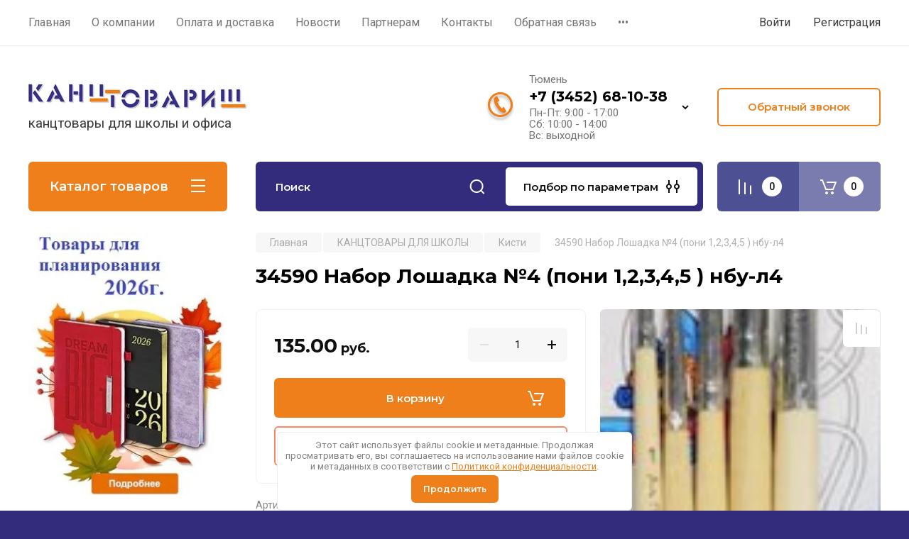

--- FILE ---
content_type: text/html; charset=utf-8
request_url: https://kanctovarisch.ru/magazin/product/34590-nabor-loshadka-no4-poni-1-2-3-4-5-nbu-l4
body_size: 77473
content:
<!doctype html>
<html lang="ru">

<head>
<meta charset="utf-8">
<meta name="robots" content="all"/>
<title>34590 Набор Лошадка №4 (пони 1,2,3,4,5 ) нбу-л4</title>
<meta name="description" content="34590 Набор Лошадка №4 (пони 1,2,3,4,5 ) нбу-л4">
<meta name="keywords" content="34590 Набор Лошадка №4 (пони 1,2,3,4,5 ) нбу-л4">
<meta name="SKYPE_TOOLBAR" content="SKYPE_TOOLBAR_PARSER_COMPATIBLE">
<meta name="viewport" content="width=device-width, initial-scale=1.0, maximum-scale=1.0, user-scalable=no">
<meta name="format-detection" content="telephone=no">
<meta http-equiv="x-rim-auto-match" content="none">

<!-- JQuery -->
<script src="/g/libs/jquery/1.10.2/jquery.min.js" charset="utf-8"></script>
<!-- JQuery -->

<!-- Common js -->
	<link rel="stylesheet" href="/g/css/styles_articles_tpl.css">
<link rel='stylesheet' type='text/css' href='/shared/highslide-4.1.13/highslide.min.css'/>
<script type='text/javascript' src='/shared/highslide-4.1.13/highslide-full.packed.js'></script>
<script type='text/javascript'>
hs.graphicsDir = '/shared/highslide-4.1.13/graphics/';
hs.outlineType = null;
hs.showCredits = false;
hs.lang={cssDirection:'ltr',loadingText:'Загрузка...',loadingTitle:'Кликните чтобы отменить',focusTitle:'Нажмите чтобы перенести вперёд',fullExpandTitle:'Увеличить',fullExpandText:'Полноэкранный',previousText:'Предыдущий',previousTitle:'Назад (стрелка влево)',nextText:'Далее',nextTitle:'Далее (стрелка вправо)',moveTitle:'Передвинуть',moveText:'Передвинуть',closeText:'Закрыть',closeTitle:'Закрыть (Esc)',resizeTitle:'Восстановить размер',playText:'Слайд-шоу',playTitle:'Слайд-шоу (пробел)',pauseText:'Пауза',pauseTitle:'Приостановить слайд-шоу (пробел)',number:'Изображение %1/%2',restoreTitle:'Нажмите чтобы посмотреть картинку, используйте мышь для перетаскивания. Используйте клавиши вперёд и назад'};</script>

            <!-- 46b9544ffa2e5e73c3c971fe2ede35a5 -->
            <script src='/shared/s3/js/lang/ru.js'></script>
            <script src='/shared/s3/js/common.min.js'></script>
        <link rel='stylesheet' type='text/css' href='/shared/s3/css/calendar.css' /><link rel="icon" href="/favicon.ico" type="image/x-icon">

<!--s3_require-->
<link rel="stylesheet" href="/g/basestyle/1.0.1/user/user.css" type="text/css"/>
<link rel="stylesheet" href="/g/basestyle/1.0.1/user/user.blue.css" type="text/css"/>
<script type="text/javascript" src="/g/basestyle/1.0.1/user/user.js" async></script>
<!--/s3_require-->

<link rel='stylesheet' type='text/css' href='/t/images/__csspatch/2/patch.css'/>
<!-- Common js -->

<!-- Shop init -->
			
		
		
		
			<link rel="stylesheet" type="text/css" href="/g/shop2v2/default/css/theme.less.css">		
			<script type="text/javascript" src="/g/printme.js"></script>
		<script type="text/javascript" src="/g/shop2v2/default/js/tpl.js"></script>
		<script type="text/javascript" src="/g/shop2v2/default/js/baron.min.js"></script>
		
			<script type="text/javascript" src="/g/shop2v2/default/js/shop2.2.js"></script>
		
	<script type="text/javascript">shop2.init({"productRefs": {"285060904":{"vors":{"232647501":["351334504"]},"tip_430":{"232648301":["351334504"]},"nomer_kisti":{"22036902":["351334504"]}}},"apiHash": {"getPromoProducts":"cf2bb4ad3a1a1d76d659b4d6df46c481","getSearchMatches":"80f3078a8b31fbb7eeac13a91d75c526","getFolderCustomFields":"93d5b5fab55bf03d30537fc08dc51c65","getProductListItem":"4b4d2255f9a1c94aef26987ef2ddf638","cartAddItem":"c1622e88288df3acf3225ac066a73faa","cartRemoveItem":"35154f4a59a461e1e502caf4848190f6","cartUpdate":"fde4f40c23e50b73473e0445cc32f291","cartRemoveCoupon":"eb81347c84265ac97e032f386610075f","cartAddCoupon":"25a7fe41999c427132d9a0794c367a8c","deliveryCalc":"a58a6c9cf51db25b3e72bcc7823fb015","printOrder":"f59832b7d9d0b7d3b2d84663bd5a29cf","cancelOrder":"019a38ce3a5c55bb503a179f166eea99","cancelOrderNotify":"4cbcaea40083db95fc4644f7c7c1af44","repeatOrder":"e48adc8824cdfbf70bed3cc086fe3f52","paymentMethods":"d16ef6ae24262ea333af810967863904","compare":"1d9165d69092bd4c5a43b2ee21ebd301"},"hash": null,"verId": 772662,"mode": "product","step": "","uri": "/magazin","IMAGES_DIR": "/d/","my": {"gr_selected_theme":8,"show_rating_sort":true,"show_amount_sort":true,"gr_pagelist_version":"global:shop2.2.110-paintwork-pagelist.tpl","gr_cart_preview_version":"2.2.110-paintwork-products-shop-cart-preview","gr_filter_version":"global:shop2.2.110-auto-accessories-adaptive-store-filter.tpl","gr_cart_page_version":"global:shop2.2.110-paintwork-cart.tpl","gr_product_template_name":"shop2.2.110-paintwork-product-list-thumbs.tpl","gr_product_page_version":"global:shop2.2.110-paintwork-product.tpl","gr_collections_item":"global:shop2.2.110-paintwork-product-item-collections.tpl","gr_compare_tooltip":"\u0421\u0440\u0430\u0432\u043d\u0438\u0442\u044c","gr_compare_tooltip_added":"\u0423\u0434\u0430\u043b\u0438\u0442\u044c","buy_alias":"\u0412 \u043a\u043e\u0440\u0437\u0438\u043d\u0443","buy_mod":true,"buy_kind":true,"on_shop2_btn":true,"gr_auth_placeholder":true,"gr_show_collcetions_amount":true,"gr_kinds_slider":true,"gr_cart_titles":true,"gr_filter_remodal_res":"1260","gr_sorting_no_filter":true,"gr_filter_remodal":true,"gr_filter_range_slider":false,"gr_search_range_slider":false,"gr_add_to_compare_text":"\u0421\u0440\u0430\u0432\u043d\u0438\u0442\u044c","gr_search_form_title":"\u041f\u041e\u0418\u0421\u041a \u041f\u041e \u041f\u0410\u0420\u0410\u041c\u0415\u0422\u0420\u0410\u041c","gr_vendor_in_thumbs":true,"gr_show_titles":true,"gr_show_options_text":"\u0412\u0441\u0435 \u043f\u0430\u0440\u0430\u043c\u0435\u0442\u0440\u044b","gr_pagelist_only_icons":true,"gr_filter_title_text":"\u0424\u0418\u041b\u042c\u0422\u0420","gr_filter_btn_text":"\u0424\u0418\u041b\u042c\u0422\u0420","gr_filter_reset_text":"\u041e\u0447\u0438\u0441\u0442\u0438\u0442\u044c","gr_card_slider_class":" vertical","gr_product_one_click":"\u041a\u0443\u043f\u0438\u0442\u044c \u0432 1 \u043a\u043b\u0438\u043a","gr_options_more_btn":"\u0412\u0441\u0435 \u043f\u0430\u0440\u0430\u043c\u0435\u0442\u0440\u044b","gr_cart_auth_remodal":true,"gr_cart_show_options_text":"\u041f\u043e\u043a\u0430\u0437\u0430\u0442\u044c \u043f\u0430\u0440\u0430\u043c\u0435\u0442\u0440\u044b","gr_cart_clear_btn_class":"clear_btn","gr_cart_back_btn":"\u041a \u043f\u043e\u043a\u0443\u043f\u043a\u0430\u043c","gr_cart_total_title":"\u0420\u0430\u0441\u0447\u0435\u0442","gr_cart_total_text":"\u0421\u0443\u043c\u043c\u0430 \u0437\u0430\u043a\u0430\u0437\u0430:","gr_cart_autoriz_btn_class":"cart_buy_rem","gr_cart_regist_btn_class":"cart_regist_btn","gr_coupon_placeholder":"\u041a\u0443\u043f\u043e\u043d","gr_my_title_param_button":false,"fold_btn_tit":"\u041a\u0430\u0442\u0430\u043b\u043e\u0433 \u0442\u043e\u0432\u0430\u0440\u043e\u0432","fold_mobile_title":"\u041a\u0430\u0442\u0430\u043b\u043e\u0433","search_btn_tit":"\u041f\u043e\u0434\u0431\u043e\u0440 \u043f\u043e \u043f\u0430\u0440\u0430\u043c\u0435\u0442\u0440\u0430\u043c","search_form_btn":"\u041d\u0430\u0439\u0442\u0438","gr_show_nav_btns":true,"gr_hide_no_amount_rating":"true","price_fa_rouble":false,"gr_filter_placeholders":true,"gr_filter_only_field_title":true,"gr_comments_only_field_placeholder":true,"gr_coupon_used_text":"\u0418\u0441\u043f\u043e\u043b\u044c\u0437\u043e\u0432\u0430\u043d\u043d\u044b\u0439","gr_pluso_title":"\u041f\u043e\u0434\u0435\u043b\u0438\u0442\u044c\u0441\u044f","gr_show_one_click_in_thumbs":true,"gr_pagelist_lazy_load":true,"lazy_load_subpages":true,"gr_img_lazyload":true,"gr_buy_btn_data_url":true,"gr_product_preview_title":"\u0414\u043e\u0431\u0430\u0432\u043b\u0435\u043d \u0432 \u043a\u043e\u0440\u0437\u0438\u043d\u0443"},"shop2_cart_order_payments": 1,"cf_margin_price_enabled": 0,"maps_yandex_key":"9b456182-3ee8-4ecb-9463-659d303e6046","maps_google_key":""});</script>
<style type="text/css">.product-item-thumb {width: 158px;}.product-item-thumb .product-image, .product-item-simple .product-image {height: 158px;width: 158px;}.product-item-thumb .product-amount .amount-title {width: 62px;}.product-item-thumb .product-price {width: 108px;}.shop2-product .product-side-l {width: 248px;}.shop2-product .product-image {height: 248px;width: 248px;}.shop2-product .product-thumbnails li {width: 72px;height: 72px;}</style>
<!-- Shop init -->

<!-- Custom styles -->
<link rel="stylesheet" href="/g/libs/jqueryui/datepicker-and-slider/css/jquery-ui.css">
<link rel="stylesheet" href="/g/libs/lightgallery/v1.2.19/lightgallery.css">
<link rel="stylesheet" href="/g/libs/remodal/css/remodal.css">
<link rel="stylesheet" href="/g/libs/remodal/css/remodal-default-theme.css">
<link rel="stylesheet" href="/g/libs/waslide/css/waslide.css">
<!-- Custom styles -->


<!-- Custom js -->
<script src="/g/libs/jquery-responsive-tabs/1.6.3/jquery.responsiveTabs.min.js" charset="utf-8"></script>
<script src="/g/libs/jquery-match-height/0.7.2/jquery.matchHeight.min.js" charset="utf-8"></script>
<script src="/g/libs/jqueryui/datepicker-and-slider/js/jquery-ui.min.js" charset="utf-8"></script>
<script src="/g/libs/jqueryui/touch_punch/jquery.ui.touch_punch.min.js" charset="utf-8"></script>

<script src="/g/libs/owl-carousel/2.3.4/owl.carousel.min.js" charset="utf-8"></script>

<script src="/g/libs/flexmenu/1.4.2/flexmenu.min.modern.js" charset="utf-8"></script>
<script src="/g/libs/lightgallery/v1.2.19/lightgallery.js" charset="utf-8"></script>
<script src="/g/libs/jquery-slick/1.6.0/slick.min.js" charset="utf-8"></script>
<script src="/g/libs/remodal/js/remodal.js" charset="utf-8"></script>
<script src="/g/libs/waslide/js/animit.js"></script>
<script src="/g/libs/waslide/js/waslide.js"></script>

<script src="/g/libs/timer/js/timer.js" charset="utf-8"></script>

  <script src="/g/libs/jquery-zoom/1.7.21/js/jquery.zoom.min.js"></script>
  <script src="/g/templates/shop2/2.110.2/universal-shop-pro/js/zoom/jquery.elevatezoom.js"></script>
<script src="/g/templates/shop2/2.110.2/universal-shop-pro/js/quick_view/quick_view.js"></script><script src="/g/templates/shop2/2.110.2/universal-shop-pro/js/cart_preview/cart_preview_popup.js"></script><!-- Custom js -->

<!-- Site js -->
<script src="/g/s3/misc/form/shop-form/shop-form-minimal.js" charset="utf-8"></script>
<script src="/g/templates/shop2/2.110.2/auto-accessories/js/plugins.js" charset="utf-8"></script>

<!-- Site js -->




<link rel="stylesheet" href="/g/libs/jquery-popover/0.0.4/jquery.popover.css">
<script src="/g/libs/jquery-popover/0.0.4/jquery.popover.js" charset="utf-8"></script>

<!-- Theme styles -->

	
		    <link rel="stylesheet" href="/g/templates/shop2/2.110.2/universal-shop-pro/themes/theme8/theme.scss.css">
	
<!-- Theme styles -->

<!-- Main js -->
	<script src="/g/templates/shop2/2.110.2/universal-shop-pro/js/shop_main.js" charset="utf-8"></script>
<!-- Main js -->


<link rel="stylesheet" href="/g/templates/shop2/2.110.2/universal-shop-pro/css/global_styles.css">
<link rel="stylesheet" href="/t/v1496/images/custom_style.scss.css">

</head><link rel="stylesheet" href="/t/v1496/images/css/seo_optima_b.scss.css">
<script src="/t/v1496/images/js/seo_optima_b.js"></script>

<body class="site">
	
	   
		   
   <div class="site_wrap"  data-bg="/thumb/2/njRd7qrciMmxYuUYmDrAtA/1920r1080/d/fon_novyj_god.jpg" >
	   <div class="mobile_panel_wrap">
	      <div class="mobile__panel">
	         <a class="close-button"><span>&nbsp;</span></a>
	         <div class="mobile_panel_inner">
	            <div class="mobile_menu_prev">
	            	<div class="btn_next_menu"><span>Меню</span></div>
	            	<div class="registration_wrap">
	            		
	            									<a href="/users" class="login">
				         		Войти
				         	</a>
				         	
				         	<a href="/users/register" class="registration">
				         		Регистрация
				         	</a>
									         	
			         </div>
	                <nav class="mobile_shared_wrap">                    
	                </nav>
	
	            </div>
	            <div class="mobile_menu_next">
	               <div class="btn_prev_menu"><span>Назад</span></div>
	               
	            </div>
	            <div class="mobile_brands">
	               <div class="btn_prev_menu"><span class="prev">Назад</span> <a href="javascript:void(0);" class="close-button"></a></div>
	               
	            </div>
	         </div>
	      </div>
	   </div>

	   <div class="site__wrapper site__wrapper-timer">
       		        						      <div class="top-menu block_padding">
	         
	         				<div class="top-menu__inner">
					<ul class="top_menu menu-default top-menu__items">
				        				
				            				
				            				                <li class=""><a href="https://kanctovarisch.ru/"><span>Главная</span></a>
				            				            				
				        				
				            				                				                        </li>
				                    				                				            				
				            				                <li class="has-child"><a href="/o-kompanii-1"><span>О компании</span></a>
				            				            				
				        				
				            				                				                        <ul>
				                    				            				
				            				                <li class=""><a href="/otzyvy-o-nas"><span>Отзывы о нас</span></a>
				            				            				
				        				
				            				                				                        </li>
				                    				                            </ul>
				                        </li>
				                    				                				            				
				            				                <li class=""><a href="/oplata-i-dostavka-1"><span>Оплата и доставка</span></a>
				            				            				
				        				
				            				                				                        </li>
				                    				                				            				
				            				                <li class=""><a href="/news"><span>Новости</span></a>
				            				            				
				        				
				            				                				                        </li>
				                    				                				            				
				            				                <li class=""><a href="/partneram"><span>Партнерам</span></a>
				            				            				
				        				
				            				                				                        </li>
				                    				                				            				
				            				                <li class=""><a href="/kontakty-1"><span>Контакты</span></a>
				            				            				
				        				
				            				                				                        </li>
				                    				                				            				
				            				                <li class=""><a href="/obratnaya-svyaz"><span>Обратная связь</span></a>
				            				            				
				        				
				            				                				                        </li>
				                    				                				            				
				            				                <li class=""><a href="/politika-konfidencialnosti-1"><span>Политика конфиденциальности</span></a>
				            				            				
				        				        </li>
				    </ul>
				    				</div>
				         
	         <div class="registration_wrap">
	         	
	         					
					<div class="login" data-remodal-target="login_popap">
		         		Войти
		         	</div>
		         	
		         	<a href="/users/register" class="registration">
	         			Регистрация
		         	</a>
					         </div>
	      </div>
	      <div class="site__inner">
	         <header class="site-header block_padding no-slider">
	            <div class="company-info logo_top">
	            		            									<a href="https://kanctovarisch.ru" class="company-info__logo_pic"><img src="/thumb/2/2K8zo9ckMQapELHdkGRpUg/1000c114/d/logo.png" style="max-width: 1000px;" alt=""></a>
																					<div class="company-info__name_desc">
		  						               		               <div class="company-info__descr">канцтовары для школы и офиса</div>
		               	               </div>
	               	            </div>
	            <div class="head-contacts">
	               <div class="head-contacts__inner">
	                  
	                  	                  <div class="head-contacts__phones">
	                     <div class="head-contacts__phones-inner">
	                        <div class="div-block">
	                        			                        				                        				                        						                     			<div class="head-contacts__title">Тюмень</div>
				                     					                        		<div><a href="tel:+7 (3452) 68-10-38" class="link">+7 (3452) 68-10-38</a></div>
			                        			                        		                        		                        </div>
	                        	                        <div class="head-contacts__phone-time">Пн-Пт: 9:00 - 17:00<br />
Сб: 10:00 - 14:00<br />
Вс: выходной</div>
	                        	                     </div>
	                    <div class="phones_popup" data-remodal-target="phones_popup">Просмотр</div>
	                  </div>
	                  	               </div>
	               <div class="head-conracts__recall"><span data-remodal-target="form_top_popap" class="head-conracts__recall-btn w-button">Обратный звонок</span></div>	            </div>
	         </header>
	         
 	         <div data-remodal-id="fixed-categor" class="remodal fixed-categor" role="dialog" data-remodal-options="hashTracking: false">
	         	<button data-remodal-action="close" class="close-button"><span>&nbsp;</span></button>
	         	<input id="cat-tab" type="radio" name="tabs" checked><!--
	            --><label for="cat-tab" title="Категории" class="cat-tab">Категории</label><!--
	            --><input id="brand-tab" type="radio" name="tabs" ><!--
	            --><label for="brand-tab" title="Бренды" class="brand-tab">Бренды</label>
	         </div>
	         
  	         <div class="site-fixed-panel">
				<div class="shop-modules__folders" data-remodal-target="fixed-categor">
				  <div class="shop-modules__folders-title">Каталог товаров</div>
				  <div class="shop-modules__folder-icon"></div>
				</div>
				<div class="shop-modules__folders_mobile">
					<div class="shop-modules__folder-icon"></div>
				</div>
	         	<nav class="top-menu__inner">            
	            	<ul class="top-menu__items"><li><a href="https://kanctovarisch.ru/" >Главная</a></li><li class="has-child"><a href="/o-kompanii-1" >О компании</a><ul class="level-2"><li><a href="/otzyvy-o-nas" >Отзывы о нас</a></li></ul></li><li><a href="/oplata-i-dostavka-1" >Оплата и доставка</a></li><li><a href="/news" >Новости</a></li><li><a href="/partneram" >Партнерам</a></li><li><a href="/kontakty-1" >Контакты</a></li><li><a href="/obratnaya-svyaz" >Обратная связь</a></li><li><a href="/politika-konfidencialnosti-1" >Политика конфиденциальности</a></li></ul>	         	</nav>
	         	<div class="shop-modules__right">
	               					<div class="compare-block">
						<a href="/magazin/compare" class="compare-block__link" target="_blank">&nbsp;</a>
						<div class="compare-block__amount">0</div>
					</div>
	               	               
   	               <div class="shop-modules__cart cart_popup_btn cart_amount_null" data-remodal-target="cart-preview-popup">
		               		
													<div id="shop2-cart-preview-fix">
			                	<span class="panel-cart__amount">0</span>
							</div>
								                  
	               </div>
	               
	          	</div>
	         </div>
	         
	         
	         <div class="shop-modules block_padding">
	            <div class="shop-modules__inner">
	               <div class="shop-modules__folders active">
	                  <div class="shop-modules__folders-title">Каталог товаров</div>
	                  <div class="shop-modules__folder-icon"></div>
	               </div>
	               <div class="shop-modules__folders_mobile">
	                  <div class="shop-modules__folder-icon"></div>
	               </div>
	                <div class="shop-modules__search">
	                     <nav class="search_catalog_top">
	                     	<div class="search_catalog_top-in">
	                     			                     			<script>
  var shop2SmartSearchSettings = {
    shop2_currency: 'руб.'
  }
</script>


<div id="search-app"  v-on-clickaway="resetData">
	
	<form action="/magazin/search" enctype="multipart/form-data" class="shop-modules__search-form w-form">
	  	<input type="hidden" name="gr_smart_search" value="1">
		<input placeholder="Поиск" v-model="search_query" v-on:keyup="searchStart" type="text" name="search_text" class="search-text shop-modules__search-input w-input" autocomplete="off">
		<button class="shop-modules__search-btn w-button">Поиск</button>
	<re-captcha data-captcha="recaptcha"
     data-name="captcha"
     data-sitekey="6LcYvrMcAAAAAKyGWWuW4bP1De41Cn7t3mIjHyNN"
     data-lang="ru"
     data-rsize="invisible"
     data-type="image"
     data-theme="light"></re-captcha></form>
	<div id="search-result"  v-if="(foundsProduct + foundsFolders + foundsVendors) > 0" v-cloak>
		<div class="search-result-in small" v-if="foundsFolders < 1 && foundsVendors < 1">
			<div class="search-result-inner">
				<div class="search-result-left" v-if="foundsFolders > 0 || foundsVendors > 0">
					<div class="result-folders" v-if="foundsFolders > 0">
						<h2 class="folder-search-title">Категории <span> {{foundsFolders}}</span></h2>
						<div class="folders-item" v-for="folder in foldersSearch">
							<a v-bind:href="'/'+folder.alias" class="found-folder">{{folder.folder_name}}</a>
							
						</div>
					</div>
					<div class="result-vendors" v-if="foundsVendors > 0">	
						<h2 class="vendor-search-title">Производители <span> {{foundsVendors}}</span></h2>
						<div class="vendors-item" v-for="vendor in vendorsSearch">
							<a v-bind:href="vendor.alias" class="found-vendor">{{vendor.name}}</a>
							
						</div>
					</div>
				</div>
				<div class="search-result-right" v-if="foundsProduct > 0">
					<div class="result-product" v-if="foundsProduct > 0">
						<h2 class="product-search-title">Товары <span> {{foundsProduct}}</span></h2>
						<div class="product-item" v-for='product in products'>
							<div class="product-image" v-if="product.image_url"><img v-bind:src="product.image_url" alt=""></div>
							<div class="product-info">
								<a v-bind:href="'/'+product.alias"><div class="product-name">{{product.name}}</div></a>
								<span class="price">{{product.price}} <span class="fa fa-rouble">{{shop2SmartSearchSettings.shop2_currency}}</span></span>
							</div>
						</div>
						
					</div>
				</div>
			</div>
			<div class="product-view-all">Все результаты </div>
		</div>
		<div class="search-result-in" v-if="foundsFolders > 0 || foundsVendors > 0">
			<div class="search-result-inner">
				<div class="search-result-left" v-if="foundsFolders > 0 || foundsVendors > 0">
					<div class="result-folders" v-if="foundsFolders > 0">
						<h2 class="folder-search-title">Категории <span> {{foundsFolders}}</span></h2>
						<div class="folders-item" v-for="folder in foldersSearch">
							<a v-bind:href="'/'+folder.alias" class="found-folder">{{folder.folder_name}}</a>
							
						</div>
					</div>
					<div class="result-vendors" v-if="foundsVendors > 0">	
						<h2 class="vendor-search-title">Производители <span> {{foundsVendors}}</span></h2>
						<div class="vendors-item" v-for="vendor in vendorsSearch">
							<a v-bind:href="vendor.alias" class="found-vendor">{{vendor.name}}</a>
							
						</div>
					</div>
				</div>
				<div class="search-result-right" v-if="foundsProduct > 0">
					<div class="result-product" v-if="foundsProduct > 0">
						<h2 class="product-search-title">Товары <span> {{foundsProduct}}</span></h2>
						<div class="product-item" v-for='product in products'>
							<div class="product-image" v-if="product.image_url"><img v-bind:src="product.image_url" alt=""></div>
							<div class="product-info">
								<a v-bind:href="'/'+product.alias"><div class="product-name">{{product.name}}</div></a>
								<span class="price">{{product.price}} <span class="fa fa-rouble">{{shop2SmartSearchSettings.shop2_currency}}</span></span>
							</div>
						</div>
						
					</div>
				</div>
			</div>
			<div class="product-view-all">Все результаты </div>
		</div>
		
	</div>
</div>


<script> 
var shop2SmartSearch = {
		folders: [{"folder_id":"771938621","folder_name":"","tree_id":"219778021","_left":"1","_right":"502","_level":"0","hidden":"0","items":"0","alias":"magazin\/folder\/771938621","page_url":"\/magazin","exporter:share\/yandex_market":1,"exporter:folders:share\/yandex_market":0},{"folder_id":"771938821","folder_name":"\u0411\u0423\u041c\u0410\u0413\u0410 \u0414\u041b\u042f \u041e\u0420\u0413\u0422\u0415\u0425\u041d\u0418\u041a\u0418","tree_id":"219778021","_left":"2","_right":"27","_level":"1","hidden":"0","items":"0","alias":"magazin\/folder\/kategoriya-1","page_url":"\/magazin","exporter:share\/yandex_market":1,"image":{"image_id":"3824535101","filename":"bumaga140.jpg","ver_id":772662,"image_width":"140","image_height":"139","ext":"jpg"},"checked":1,"icon":{"image_id":"3824543501","filename":"bumagalogo.png","ver_id":772662,"svg_body":"","image_width":"512","image_height":"512","ext":"png"},"icon_hov":{"image_id":"3824552101","filename":"bumagalogo2.png","ver_id":772662,"svg_body":"","image_width":"497","image_height":"522","ext":"png"},"accessory_select":"0","kit_select":"0","recommend_select":"0","similar_select":"0","exporter:folders:share\/yandex_market":0},{"folder_id":"771939621","folder_name":"\u0411\u0443\u043c\u0430\u0433\u0430 \u043f\u0430\u0447\u0435\u0447\u043d\u0430\u044f \u0431\u0435\u043b\u0430\u044f","tree_id":"219778021","_left":"3","_right":"4","_level":"2","hidden":"0","items":"0","alias":"magazin\/folder\/bloknoty-knigi-dlya-zapisey","page_url":"\/magazin","exporter:share\/yandex_market":1,"image":{"image_id":"3851305101","filename":"pachechnaya_belaya.png","ver_id":772662,"image_width":"150","image_height":"150","ext":"png"},"checked":false,"icon":null,"icon_hov":null,"accessory_select":"0","kit_select":"0","recommend_select":"0","similar_select":"0","exporter:folders:share\/yandex_market":0},{"folder_id":"771939021","folder_name":"\u0411\u0443\u043c\u0430\u0433\u0430 \u0434\u043b\u044f \u043f\u043e\u043b\u043d\u043e\u0446\u0432\u0435\u0442\u043d\u043e\u0439 \u043f\u0435\u0447\u0430\u0442\u0438","tree_id":"219778021","_left":"5","_right":"6","_level":"2","hidden":"0","items":"0","alias":"magazin\/folder\/kategoriya-11","page_url":"\/magazin","exporter:share\/yandex_market":1,"image":{"image_id":"3851753301","filename":"polnocvetnoj_pechati.png","ver_id":772662,"image_width":"150","image_height":"150","ext":"png"},"checked":false,"icon":null,"icon_hov":null,"accessory_select":"0","kit_select":"0","recommend_select":"0","similar_select":"0","exporter:folders:share\/yandex_market":0},{"folder_id":"771939221","folder_name":"\u0411\u0443\u043c\u0430\u0433\u0430 \u0434\u043b\u044f \u0444\u0430\u043a\u0441\u0430","tree_id":"219778021","_left":"7","_right":"8","_level":"2","hidden":"0","items":"0","alias":"magazin\/folder\/kategoriya-12","page_url":"\/magazin","exporter:share\/yandex_market":1,"image":{"image_id":"3852646901","filename":"faks.png","ver_id":772662,"image_width":"150","image_height":"150","ext":"png"},"checked":false,"icon":null,"icon_hov":null,"accessory_select":"0","kit_select":"0","recommend_select":"0","similar_select":"0","exporter:folders:share\/yandex_market":0},{"folder_id":"774619821","folder_name":"\u0411\u0443\u043c\u0430\u0433\u0430 \u043f\u0430\u0447\u0435\u0447\u043d\u0430\u044f \u0446\u0432\u0435\u0442\u043d\u0430\u044f","tree_id":"219778021","_left":"9","_right":"10","_level":"2","hidden":"0","items":"0","alias":"magazin\/folder\/bumaga-pachechnaya-cvetnaya","page_url":"\/magazin","exporter:share\/yandex_market":1,"image":{"image_id":"3852815901","filename":"cvetnaya.png","ver_id":772662,"image_width":"150","image_height":"150","ext":"png"},"checked":false,"icon":null,"icon_hov":null,"accessory_select":"0","kit_select":"0","recommend_select":"0","similar_select":"0","exporter:folders:share\/yandex_market":0},{"folder_id":"774623021","folder_name":"\u0411\u0443\u043c\u0430\u0433\u0430 \u043f\u0438\u0441\u0447\u0430\u044f","tree_id":"219778021","_left":"11","_right":"12","_level":"2","hidden":"0","items":"0","alias":"magazin\/folder\/bumaga-pischaya","page_url":"\/magazin","exporter:share\/yandex_market":1,"image":{"image_id":"3853798501","filename":"pischaya1.png","ver_id":772662,"image_width":"150","image_height":"150","ext":"png"},"checked":false,"icon":null,"icon_hov":null,"accessory_select":"0","kit_select":"0","recommend_select":"0","similar_select":"0","exporter:folders:share\/yandex_market":0},{"folder_id":"774623421","folder_name":"\u0420\u0443\u043b\u043e\u043d\u044b \u0434\u043b\u044f \u043f\u0440\u0438\u043d\u0442\u0435\u0440\u0430","tree_id":"219778021","_left":"13","_right":"14","_level":"2","hidden":"0","items":"0","alias":"magazin\/folder\/rulony-dlya-printera","page_url":"\/magazin","exporter:share\/yandex_market":1,"image":{"image_id":"3853397701","filename":"dlya_plottera.png","ver_id":772662,"image_width":"150","image_height":"150","ext":"png"},"checked":false,"icon":null,"icon_hov":null,"accessory_select":"0","kit_select":"0","recommend_select":"0","similar_select":"0","exporter:folders:share\/yandex_market":0},{"folder_id":"774623821","folder_name":"\u0421\u0435\u0440\u0442\u0438\u0444\u0438\u043a\u0430\u0442-\u0431\u0443\u043c\u0430\u0433\u0430","tree_id":"219778021","_left":"15","_right":"16","_level":"2","hidden":"0","items":"0","alias":"magazin\/folder\/sertifikat-bumaga","page_url":"\/magazin","exporter:share\/yandex_market":1,"image":{"image_id":"3853609101","filename":"sertifikat.png","ver_id":772662,"image_width":"150","image_height":"150","ext":"png"},"checked":false,"icon":null,"icon_hov":null,"accessory_select":"0","kit_select":"0","recommend_select":"0","similar_select":"0","exporter:folders:share\/yandex_market":0},{"folder_id":"188957309","folder_name":"\u0422\u0435\u0440\u043c\u043e \u044d\u0442\u0438\u043a\u0435\u0442\u043a\u0438","tree_id":"219778021","_left":"17","_right":"18","_level":"2","hidden":"0","items":"0","alias":"magazin\/folder\/termo-etiketki","page_url":"\/magazin","exporter:share\/yandex_market":false,"image":{"image_id":"5377401509","filename":"ikonka_termoetiketki.jpg","ver_id":772662,"image_width":"140","image_height":"140","ext":"jpg"},"checked":false,"icon":null,"icon_hov":null,"accessory_select":"0","kit_select":"0","recommend_select":"0","similar_select":"0","exporter:folders:share\/yandex_market":""},{"folder_id":"774624021","folder_name":"\u0427\u0435\u043a\u043e\u0432\u0430\u044f \u043b\u0435\u043d\u0442\u0430","tree_id":"219778021","_left":"19","_right":"20","_level":"2","hidden":"0","items":"0","alias":"magazin\/folder\/chekovaya-lenta","page_url":"\/magazin","exporter:share\/yandex_market":1,"image":{"image_id":"3854344701","filename":"chekovaya.png","ver_id":772662,"image_width":"150","image_height":"150","ext":"png"},"checked":false,"icon":null,"icon_hov":null,"accessory_select":"0","kit_select":"0","recommend_select":"0","similar_select":"0","exporter:folders:share\/yandex_market":0},{"folder_id":"774631221","folder_name":"\u042d\u0442\u0438\u043a\u0435\u0442\u043a\u0438 \u0441\u0430\u043c\u043e\u043a\u043b\u0435\u044f\u0449\u0438\u0435\u0441\u044f \u0432 \u043b\u0438\u0441\u0442\u0430\u0445","tree_id":"219778021","_left":"21","_right":"22","_level":"2","hidden":"0","items":"0","alias":"magazin\/folder\/etiketki-samokleyaschiesya-v-listah","page_url":"\/magazin","exporter:share\/yandex_market":1,"image":{"image_id":"3854671301","filename":"etiketki_samokleyashchiesya.png","ver_id":772662,"image_width":"150","image_height":"150","ext":"png"},"checked":false,"icon":null,"icon_hov":null,"accessory_select":"0","kit_select":"0","recommend_select":"0","similar_select":"0","exporter:folders:share\/yandex_market":0},{"folder_id":"778921821","folder_name":"\u041f\u043b\u0435\u043d\u043a\u0430 \u0434\u043b\u044f \u043f\u0440\u043e\u0435\u043a\u0442\u043e\u0440\u0430","tree_id":"219778021","_left":"23","_right":"24","_level":"2","hidden":"0","items":"0","alias":"magazin\/folder\/plenka-dlya-proektora","page_url":"\/magazin","exporter:share\/yandex_market":1,"image":{"image_id":"3854844901","filename":"plenka_dlya_proektora.png","ver_id":772662,"image_width":"150","image_height":"150","ext":"png"},"checked":false,"icon":null,"icon_hov":null,"accessory_select":"0","kit_select":"0","recommend_select":"0","similar_select":"0","exporter:folders:share\/yandex_market":0},{"folder_id":"102293609","folder_name":"\u0424\u043e\u0442\u043e\u0431\u0443\u043c\u0430\u0433\u0430","tree_id":"219778021","_left":"25","_right":"26","_level":"2","hidden":"0","items":"0","alias":"magazin\/folder\/fotobumaga","page_url":"\/magazin","exporter:share\/yandex_market":1,"image":{"image_id":"3855044901","filename":"fotobumaga.png","ver_id":772662,"image_width":"150","image_height":"150","ext":"png"},"checked":false,"icon":null,"icon_hov":null,"accessory_select":"0","kit_select":"0","recommend_select":"0","similar_select":"0","exporter:folders:share\/yandex_market":0},{"folder_id":"771939421","folder_name":"\u0411\u0423\u041c\u0410\u0416\u041d\u0410\u042f \u041f\u0420\u041e\u0414\u0423\u041a\u0426\u0418\u042f \u0414\u041b\u042f \u041e\u0424\u0418\u0421\u0410","tree_id":"219778021","_left":"28","_right":"53","_level":"1","hidden":"0","items":"0","alias":"magazin\/folder\/kategoriya-2","page_url":"\/magazin","exporter:share\/yandex_market":1,"image":{"image_id":"3824555101","filename":"knigaucheta.jpg","ver_id":772662,"image_width":"140","image_height":"140","ext":"jpg"},"checked":1,"icon":{"image_id":"3824556501","filename":"bumazhnaya.png","ver_id":772662,"svg_body":"","image_width":"820","image_height":"976","ext":"png"},"icon_hov":{"image_id":"3824557101","filename":"bumazhnaya3.png","ver_id":772662,"svg_body":"","image_width":"820","image_height":"972","ext":"png"},"accessory_select":"0","kit_select":"0","recommend_select":"0","similar_select":"0","exporter:folders:share\/yandex_market":0},{"folder_id":"774632221","folder_name":"\u0410\u043b\u0444\u0430\u0432\u0438\u0442\u043d\u044b\u0435 \u043a\u043d\u0438\u0436\u043a\u0438","tree_id":"219778021","_left":"29","_right":"30","_level":"2","hidden":"0","items":"0","alias":"magazin\/folder\/alfavitnye-knizhki","page_url":"\/magazin","exporter:share\/yandex_market":1,"image":{"image_id":"3899772101","filename":"telefonnyeknizhki.png","ver_id":772662,"image_width":"150","image_height":"150","ext":"png"},"checked":false,"icon":null,"icon_hov":null,"accessory_select":"0","kit_select":"0","recommend_select":"0","similar_select":"0","exporter:folders:share\/yandex_market":0},{"folder_id":"774634621","folder_name":"\u0411\u0443\u0445\u0433\u0430\u043b\u0442\u0435\u0440\u0441\u043a\u0438\u0435 \u0431\u043b\u0430\u043d\u043a\u0438","tree_id":"219778021","_left":"31","_right":"32","_level":"2","hidden":"0","items":"0","alias":"magazin\/folder\/buhgalterskie-blanki","page_url":"\/magazin","exporter:share\/yandex_market":1,"image":{"image_id":"3899853901","filename":"blpnki.png","ver_id":772662,"image_width":"150","image_height":"150","ext":"png"},"checked":false,"icon":null,"icon_hov":null,"accessory_select":"0","kit_select":"0","recommend_select":"0","similar_select":"0","exporter:folders:share\/yandex_market":0},{"folder_id":"774633021","folder_name":"\u0411\u043b\u043e\u043a\u0438 \u0434\u043b\u044f \u0437\u0430\u043f\u0438\u0441\u0438","tree_id":"219778021","_left":"33","_right":"34","_level":"2","hidden":"0","items":"0","alias":"magazin\/folder\/bloki-dlya-zapisi","page_url":"\/magazin","exporter:share\/yandex_market":1,"image":{"image_id":"3899910101","filename":"blokdlyazapisi.png","ver_id":772662,"image_width":"150","image_height":"150","ext":"png"},"checked":false,"icon":null,"icon_hov":null,"accessory_select":"0","kit_select":"0","recommend_select":"0","similar_select":"0","exporter:folders:share\/yandex_market":0},{"folder_id":"774633621","folder_name":"\u0411\u043b\u043e\u043a\u0438 \u0441\u0430\u043c\u043e\u043a\u043b\u0435\u044f\u0449\u0438\u0435\u0441\u044f","tree_id":"219778021","_left":"35","_right":"36","_level":"2","hidden":"0","items":"0","alias":"magazin\/folder\/bloki-samokleyaschiesya","page_url":"\/magazin","exporter:share\/yandex_market":1,"image":{"image_id":"3899923301","filename":"blokisamokleyashchiesya.png","ver_id":772662,"image_width":"150","image_height":"150","ext":"png"},"checked":false,"icon":null,"icon_hov":null,"accessory_select":"0","kit_select":"0","recommend_select":"0","similar_select":"0","exporter:folders:share\/yandex_market":0},{"folder_id":"261396301","folder_name":"\u0417\u0430\u043a\u043b\u0430\u0434\u043a\u0438 \u0441\u0430\u043c\u043e\u043a\u043b\u0435\u044f\u0449\u0438\u0435\u0441\u044f","tree_id":"219778021","_left":"37","_right":"38","_level":"2","hidden":"0","items":"0","alias":"magazin\/folder\/zakladki-samokleyashchiesya","page_url":"\/magazin","exporter:share\/yandex_market":false,"image":{"image_id":"4153879101","filename":"zakladkisamokleyashchiesya.png","ver_id":772662,"image_width":"150","image_height":"150","ext":"png"},"checked":false,"icon":null,"icon_hov":null,"accessory_select":"0","kit_select":"0","recommend_select":"0","similar_select":"0","exporter:folders:share\/yandex_market":0},{"folder_id":"774634221","folder_name":"\u0411\u043b\u043e\u043a\u043d\u043e\u0442\u044b","tree_id":"219778021","_left":"39","_right":"40","_level":"2","hidden":"0","items":"0","alias":"magazin\/folder\/bloknoty","page_url":"\/magazin","exporter:share\/yandex_market":1,"image":{"image_id":"3899941901","filename":"bloknoty.png","ver_id":772662,"image_width":"150","image_height":"149","ext":"png"},"checked":false,"icon":null,"icon_hov":null,"accessory_select":"0","kit_select":"0","recommend_select":"0","similar_select":"0","exporter:folders:share\/yandex_market":"0"},{"folder_id":"774635621","folder_name":"\u0411\u0443\u043c\u0430\u0433\u0430 \u0434\u043b\u044f \u0447\u0435\u0440\u0442\u0435\u0436\u043d\u044b\u0445 \u0440\u0430\u0431\u043e\u0442","tree_id":"219778021","_left":"41","_right":"42","_level":"2","hidden":"0","items":"0","alias":"magazin\/folder\/vatman","page_url":"\/magazin","exporter:share\/yandex_market":1,"image":{"image_id":"3899944501","filename":"vatman_2.png","ver_id":772662,"image_width":"150","image_height":"150","ext":"png"},"checked":false,"icon":null,"icon_hov":null,"accessory_select":"0","kit_select":"0","recommend_select":"0","similar_select":"0","exporter:folders:share\/yandex_market":0},{"folder_id":"774636021","folder_name":"\u0415\u0436\u0435\u0434\u043d\u0435\u0432\u043d\u0438\u043a\u0438","tree_id":"219778021","_left":"43","_right":"44","_level":"2","hidden":"0","items":"0","alias":"magazin\/folder\/ezhednevniki","page_url":"\/magazin","exporter:share\/yandex_market":1,"image":{"image_id":"3899946101","filename":"ezhednevniki.png","ver_id":772662,"image_width":"150","image_height":"150","ext":"png"},"checked":false,"icon":null,"icon_hov":null,"accessory_select":"0","kit_select":"0","recommend_select":"0","similar_select":"0","exporter:folders:share\/yandex_market":0},{"folder_id":"188934509","folder_name":"\u0416\u0443\u0440\u043d\u0430\u043b\u044b","tree_id":"219778021","_left":"45","_right":"46","_level":"2","hidden":"0","items":"0","alias":"magazin\/folder\/zhurnaly","page_url":"\/magazin","exporter:share\/yandex_market":false,"image":{"image_id":"5377269709","filename":"ikonka_zhurnaly.jpg","ver_id":772662,"image_width":"140","image_height":"140","ext":"jpg"},"checked":false,"icon":null,"icon_hov":null,"accessory_select":"0","kit_select":"0","recommend_select":"0","similar_select":"0","exporter:folders:share\/yandex_market":""},{"folder_id":"774636621","folder_name":"\u041a\u0430\u043b\u0435\u043d\u0434\u0430\u0440\u0438","tree_id":"219778021","_left":"47","_right":"48","_level":"2","hidden":"0","items":"0","alias":"magazin\/folder\/kalendari","page_url":"\/magazin","exporter:share\/yandex_market":1,"image":{"image_id":"3899948301","filename":"kalendari.png","ver_id":772662,"image_width":"150","image_height":"150","ext":"png"},"checked":false,"icon":null,"icon_hov":null,"accessory_select":"0","kit_select":"0","recommend_select":"0","similar_select":"0","exporter:folders:share\/yandex_market":0},{"folder_id":"774641821","folder_name":"\u041a\u043d\u0438\u0433\u0438 \u0443\u0447\u0435\u0442\u0430","tree_id":"219778021","_left":"49","_right":"50","_level":"2","hidden":"0","items":"0","alias":"magazin\/folder\/knigi-ucheta","page_url":"\/magazin","image":{"image_id":"3899966701","filename":"knigiuch.png","ver_id":772662,"image_width":"150","image_height":"150","ext":"png"},"checked":false,"icon":null,"icon_hov":null,"accessory_select":"0","kit_select":"0","recommend_select":"0","similar_select":"0"},{"folder_id":"774642021","folder_name":"\u041a\u043e\u043d\u0432\u0435\u0440\u0442\u044b","tree_id":"219778021","_left":"51","_right":"52","_level":"2","hidden":"0","items":"0","alias":"magazin\/folder\/konverty","page_url":"\/magazin","exporter:share\/yandex_market":1,"image":{"image_id":"3899967301","filename":"konverty.png","ver_id":772662,"image_width":"150","image_height":"150","ext":"png"},"checked":false,"icon":null,"icon_hov":null,"accessory_select":"0","kit_select":"0","recommend_select":"0","similar_select":"0","exporter:folders:share\/yandex_market":0},{"folder_id":"774642421","folder_name":"\u0411\u0423\u041c\u0410\u0416\u041d\u0410\u042f \u041f\u0420\u041e\u0414\u0423\u041a\u0426\u0418\u042f \u0414\u041b\u042f \u0428\u041a\u041e\u041b\u042b","tree_id":"219778021","_left":"54","_right":"103","_level":"1","hidden":"0","items":"0","alias":"magazin\/folder\/bumazhnaya-produkciya-dlya-shkoly","page_url":"\/magazin","exporter:share\/yandex_market":1,"image":{"image_id":"3824560701","filename":"tetrad140.jpg","ver_id":772662,"image_width":"140","image_height":"141","ext":"jpg"},"checked":1,"icon":{"image_id":"3824563101","filename":"tetrad.png","ver_id":772662,"svg_body":"","image_width":"820","image_height":"571","ext":"png"},"icon_hov":{"image_id":"3824566101","filename":"tetrad2.jpg","ver_id":772662,"svg_body":"","image_width":"817","image_height":"569","ext":"jpg"},"accessory_select":"0","kit_select":"0","recommend_select":"0","similar_select":"0","exporter:folders:share\/yandex_market":0},{"folder_id":"774642621","folder_name":"\u0410\u043b\u044c\u0431\u043e\u043c\u044b \u0438 \u043f\u0430\u043f\u043a\u0438 \u0434\u043b\u044f \u0440\u0438\u0441\u043e\u0432\u0430\u043d\u0438\u044f","tree_id":"219778021","_left":"55","_right":"56","_level":"2","hidden":"0","items":"0","alias":"magazin\/folder\/albomy-dlya-risovaniya","page_url":"\/magazin","exporter:share\/yandex_market":1,"image":{"image_id":"3907244901","filename":"albomydlyarisovaniya.png","ver_id":772662,"image_width":"150","image_height":"150","ext":"png"},"checked":false,"icon":null,"icon_hov":null,"accessory_select":"0","kit_select":"0","recommend_select":"0","similar_select":"0","exporter:folders:share\/yandex_market":0},{"folder_id":"774642821","folder_name":"\u0414\u043d\u0435\u0432\u043d\u0438\u043a\u0438","tree_id":"219778021","_left":"57","_right":"58","_level":"2","hidden":"0","items":"0","alias":"magazin\/folder\/dnevniki","page_url":"\/magazin","exporter:share\/yandex_market":1,"image":{"image_id":"3907350901","filename":"dnevniki.png","ver_id":772662,"image_width":"150","image_height":"150","ext":"png"},"checked":false,"icon":null,"icon_hov":null,"accessory_select":"0","kit_select":"0","recommend_select":"0","similar_select":"0","exporter:folders:share\/yandex_market":0},{"folder_id":"251638301","folder_name":"\u041f\u0430\u043f\u043a\u0438 \u0434\u043b\u044f \u0430\u043a\u0432\u0430\u0440\u0435\u043b\u0438","tree_id":"219778021","_left":"59","_right":"60","_level":"2","hidden":"0","items":"0","alias":"magazin\/folder\/papki-dlya-akvareli","page_url":"\/magazin","exporter:share\/yandex_market":false,"image":{"image_id":"3907118101","filename":"papkadlyaakvareli.png","ver_id":772662,"image_width":"150","image_height":"150","ext":"png"},"checked":false,"icon":null,"icon_hov":null,"accessory_select":"0","kit_select":"0","recommend_select":"0","similar_select":"0","exporter:folders:share\/yandex_market":0},{"folder_id":"774643221","folder_name":"\u041f\u0430\u043f\u043a\u0438 \u0434\u043b\u044f \u043f\u0430\u0441\u0442\u0435\u043b\u0438","tree_id":"219778021","_left":"61","_right":"62","_level":"2","hidden":"0","items":"0","alias":"magazin\/folder\/papki-dlya-pasteli","page_url":"\/magazin","exporter:share\/yandex_market":1,"image":{"image_id":"3907067501","filename":"papkadlyapasteli.png","ver_id":772662,"image_width":"150","image_height":"150","ext":"png"},"checked":false,"icon":null,"icon_hov":null,"accessory_select":"0","kit_select":"0","recommend_select":"0","similar_select":"0","exporter:folders:share\/yandex_market":0},{"folder_id":"774644421","folder_name":"\u041f\u0430\u043f\u043a\u0438 \u0434\u043b\u044f \u0447\u0435\u0440\u0447\u0435\u043d\u0438\u044f","tree_id":"219778021","_left":"63","_right":"64","_level":"2","hidden":"0","items":"0","alias":"magazin\/folder\/papki-dlya-chercheniya","page_url":"\/magazin","exporter:share\/yandex_market":1,"image":{"image_id":"3907220301","filename":"papkadlyachercheniya.png","ver_id":772662,"image_width":"150","image_height":"150","ext":"png"},"checked":false,"icon":null,"icon_hov":null,"accessory_select":"0","kit_select":"0","recommend_select":"0","similar_select":"0","exporter:folders:share\/yandex_market":0},{"folder_id":"820269221","folder_name":"\u0420\u0430\u0441\u043f\u0438\u0441\u0430\u043d\u0438\u0435 \u0443\u0440\u043e\u043a\u043e\u0432","tree_id":"219778021","_left":"65","_right":"66","_level":"2","hidden":"0","items":"0","alias":"magazin\/folder\/raspisanie-urokov","page_url":"\/magazin","exporter:share\/yandex_market":1,"image":{"image_id":"3900080101","filename":"rasspisanie.png","ver_id":772662,"image_width":"150","image_height":"150","ext":"png"},"checked":false,"icon":null,"icon_hov":null,"accessory_select":"0","kit_select":"0","recommend_select":"0","similar_select":"0","exporter:folders:share\/yandex_market":0},{"folder_id":"774644621","folder_name":"\u0420\u0430\u0441\u043a\u0440\u0430\u0441\u043a\u0438","tree_id":"219778021","_left":"67","_right":"68","_level":"2","hidden":"0","items":"0","alias":"magazin\/folder\/raskraski","page_url":"\/magazin","exporter:share\/yandex_market":1,"image":{"image_id":"3900080901","filename":"raskraska_2.png","ver_id":772662,"image_width":"150","image_height":"150","ext":"png"},"checked":false,"icon":null,"icon_hov":null,"accessory_select":"0","kit_select":"0","recommend_select":"0","similar_select":"0","exporter:folders:share\/yandex_market":0},{"folder_id":"74140904","folder_name":"\u0421\u043a\u0435\u0442\u0447\u0431\u0443\u043a\u0438","tree_id":"219778021","_left":"69","_right":"70","_level":"2","hidden":"0","items":"0","alias":"magazin\/folder\/sketchbuki","page_url":"\/magazin","exporter:share\/yandex_market":false,"image":{"image_id":"5377410309","filename":"ikonka_sketchbuk.jpg","ver_id":772662,"image_width":"140","image_height":"140","ext":"jpg"},"checked":false,"icon":null,"icon_hov":null,"accessory_select":"0","kit_select":"0","recommend_select":"0","similar_select":"0","exporter:folders:share\/yandex_market":"0"},{"folder_id":"774644821","folder_name":"\u0422\u0435\u0442\u0440\u0430\u0434\u0438","tree_id":"219778021","_left":"71","_right":"84","_level":"2","hidden":"0","items":"0","alias":"magazin\/folder\/tetradi","page_url":"\/magazin","exporter:share\/yandex_market":1,"image":{"image_id":"3900087501","filename":"tetradi.png","ver_id":772662,"image_width":"150","image_height":"150","ext":"png"},"checked":false,"icon":null,"icon_hov":null,"accessory_select":"0","kit_select":"0","recommend_select":"0","similar_select":"0","exporter:folders:share\/yandex_market":0},{"folder_id":"774645021","folder_name":"\u0422\u0435\u0442\u0440\u0430\u0434\u0438 \u0448\u043a\u043e\u043b\u044c\u043d\u044b\u0435 12-24 \u043b\u0438\u0441\u0442\u0430","tree_id":"219778021","_left":"72","_right":"73","_level":"3","hidden":"0","items":"0","alias":"magazin\/folder\/tetradi-12l.","page_url":"\/magazin","exporter:share\/yandex_market":1,"image":{"image_id":"3900087501","filename":"tetradi.png","ver_id":772662,"image_width":"150","image_height":"150","ext":"png"},"checked":false,"icon":null,"icon_hov":null,"accessory_select":"0","kit_select":"0","recommend_select":"0","similar_select":"0","exporter:folders:share\/yandex_market":"0"},{"folder_id":"774645621","folder_name":"\u0422\u0435\u0442\u0440\u0430\u0434\u0438 \u043e\u0431\u0449\u0438\u0435 40-120 \u043b\u0438\u0441\u0442\u043e\u0432","tree_id":"219778021","_left":"74","_right":"75","_level":"3","hidden":"0","items":"0","alias":"magazin\/folder\/tetradi-40-48l.","page_url":"\/magazin","exporter:share\/yandex_market":1,"image":{"image_id":"3907602101","filename":"teradiobshchie.png","ver_id":772662,"image_width":"150","image_height":"150","ext":"png"},"checked":false,"icon":null,"icon_hov":null,"accessory_select":"0","kit_select":"0","recommend_select":"0","similar_select":"0","exporter:folders:share\/yandex_market":0},{"folder_id":"774647221","folder_name":"\u0422\u0435\u0442\u0440\u0430\u0434\u0438 \u043d\u0430 \u043a\u043e\u043b\u044c\u0446\u0430\u0445 \u0438 \u0441\u043c\u0435\u043d\u043d\u044b\u0435 \u0431\u043b\u043e\u043a\u0438","tree_id":"219778021","_left":"76","_right":"77","_level":"3","hidden":"0","items":"0","alias":"magazin\/folder\/tetradi-na-kolcah-i-smennye-bloki","page_url":"\/magazin","exporter:share\/yandex_market":1,"image":{"image_id":"3907561301","filename":"tetradinakolcah.png","ver_id":772662,"image_width":"150","image_height":"150","ext":"png"},"checked":false,"icon":null,"icon_hov":null,"accessory_select":"0","kit_select":"0","recommend_select":"0","similar_select":"0","exporter:folders:share\/yandex_market":"0"},{"folder_id":"774647421","folder_name":"\u0422\u0435\u0442\u0440\u0430\u0434\u0438 \u043f\u0440\u0435\u0434\u043c\u0435\u0442\u043d\u044b\u0435","tree_id":"219778021","_left":"78","_right":"79","_level":"3","hidden":"0","items":"0","alias":"magazin\/folder\/tetradi-predmetnye","page_url":"\/magazin","exporter:share\/yandex_market":1,"image":{"image_id":"3908014301","filename":"tetradipredmetnye.png","ver_id":772662,"image_width":"150","image_height":"150","ext":"png"},"checked":false,"icon":null,"icon_hov":null,"accessory_select":"0","kit_select":"0","recommend_select":"0","similar_select":"0","exporter:folders:share\/yandex_market":0},{"folder_id":"774647621","folder_name":"\u0422\u0435\u0442\u0440\u0430\u0434\u0438 \u0444\u043e\u0440\u043c\u0430\u0442\u0430 \u04104","tree_id":"219778021","_left":"80","_right":"81","_level":"3","hidden":"0","items":"0","alias":"magazin\/folder\/tetradi-formata-a4","page_url":"\/magazin","exporter:share\/yandex_market":1,"image":{"image_id":"3907587101","filename":"tetradia4.png","ver_id":772662,"image_width":"150","image_height":"150","ext":"png"},"checked":false,"icon":null,"icon_hov":null,"accessory_select":"0","kit_select":"0","recommend_select":"0","similar_select":"0","exporter:folders:share\/yandex_market":0},{"folder_id":"774647821","folder_name":"\u0422\u0435\u0442\u0440\u0430\u0434\u0438 \u0434\u043b\u044f \u043d\u043e\u0442","tree_id":"219778021","_left":"82","_right":"83","_level":"3","hidden":"0","items":"0","alias":"magazin\/folder\/tetradi-dlya-not","page_url":"\/magazin","exporter:share\/yandex_market":1,"image":{"image_id":"3907645101","filename":"tetradidlyanot.png","ver_id":772662,"image_width":"150","image_height":"150","ext":"png"},"checked":false,"icon":null,"icon_hov":null,"accessory_select":"0","kit_select":"0","recommend_select":"0","similar_select":"0","exporter:folders:share\/yandex_market":0},{"folder_id":"774648021","folder_name":"\u0426\u0432\u0435\u0442\u043d\u0430\u044f \u0431\u0443\u043c\u0430\u0433\u0430 \u0438 \u043a\u0430\u0440\u0442\u043e\u043d","tree_id":"219778021","_left":"85","_right":"102","_level":"2","hidden":"0","items":"0","alias":"magazin\/folder\/cvetnaya-bumaga-i-karton","page_url":"\/magazin","exporter:share\/yandex_market":1,"image":{"image_id":"3900095101","filename":"cvetnayabumaga.png","ver_id":772662,"image_width":"150","image_height":"150","ext":"png"},"checked":false,"icon":null,"icon_hov":null,"accessory_select":"0","kit_select":"0","recommend_select":"0","similar_select":"0","exporter:folders:share\/yandex_market":0},{"folder_id":"238305700","folder_name":"\u0411\u0443\u043c\u0430\u0433\u0430 \u0446\u0432\u0435\u0442\u043d\u0430\u044f","tree_id":"219778021","_left":"86","_right":"87","_level":"3","hidden":"0","items":"0","alias":"magazin\/folder\/bumaga-cvetnaya","page_url":"\/magazin","exporter:share\/yandex_market":1,"image":{"image_id":"3900095101","filename":"cvetnayabumaga.png","ver_id":772662,"image_width":"150","image_height":"150","ext":"png"},"checked":false,"icon":null,"icon_hov":null,"accessory_select":"0","kit_select":"0","recommend_select":"0","similar_select":"0","exporter:folders:share\/yandex_market":"0"},{"folder_id":"194168902","folder_name":"\u0411\u0443\u043c\u0430\u0433\u0430 \u0433\u043e\u0444\u0440\u0438\u0440\u043e\u0432\u0430\u043d\u043d\u0430\u044f (\u043a\u0440\u0435\u043f\u0438\u0440\u043e\u0432\u0430\u043d\u043d\u0430\u044f)","tree_id":"219778021","_left":"88","_right":"89","_level":"3","hidden":"0","items":"0","alias":"magazin\/folder\/bumaga-gofrirovannaya-krepirovannaya","page_url":"\/magazin","exporter:share\/yandex_market":false,"image":null,"checked":false,"icon":null,"icon_hov":null,"accessory_select":"0","kit_select":"0","recommend_select":"0","similar_select":"0","exporter:folders:share\/yandex_market":0},{"folder_id":"238305900","folder_name":"\u041a\u0430\u0440\u0442\u043e\u043d \u0446\u0432\u0435\u0442\u043d\u043e\u0439","tree_id":"219778021","_left":"90","_right":"91","_level":"3","hidden":"0","items":"0","alias":"magazin\/folder\/krton-cvetnoj","page_url":"\/magazin","exporter:share\/yandex_market":1,"image":{"image_id":"3900101301","filename":"karton.png","ver_id":772662,"image_width":"150","image_height":"150","ext":"png"},"checked":false,"icon":null,"icon_hov":null,"accessory_select":"0","kit_select":"0","recommend_select":"0","similar_select":"0","exporter:folders:share\/yandex_market":"0"},{"folder_id":"238306100","folder_name":"\u041a\u0430\u0440\u0442\u043e\u043d \u0431\u0435\u043b\u044b\u0439","tree_id":"219778021","_left":"92","_right":"93","_level":"3","hidden":"0","items":"0","alias":"magazin\/folder\/bumaga-krepirovannaya","page_url":"\/magazin","exporter:share\/yandex_market":1,"image":{"image_id":"3900103301","filename":"karton_blyj.png","ver_id":772662,"image_width":"150","image_height":"150","ext":"png"},"checked":false,"icon":null,"icon_hov":null,"accessory_select":"0","kit_select":"0","recommend_select":"0","similar_select":"0","exporter:folders:share\/yandex_market":0},{"folder_id":"238306700","folder_name":"\u0424\u043e\u043b\u044c\u0433\u0430","tree_id":"219778021","_left":"94","_right":"95","_level":"3","hidden":"0","items":"0","alias":"magazin\/folder\/folga","page_url":"\/magazin","exporter:share\/yandex_market":1,"image":{"image_id":"3900103901","filename":"folga.png","ver_id":null,"image_width":"150","image_height":"150","ext":"png"},"checked":false,"icon":null,"icon_hov":null,"accessory_select":"0","kit_select":"0","recommend_select":"0","similar_select":"0","exporter:folders:share\/yandex_market":0},{"folder_id":"238306900","folder_name":"\u041f\u043e\u0440\u0438\u0441\u0442\u0430\u044f \u0440\u0435\u0437\u0438\u043d\u0430 (\u0444\u043e\u0430\u043c\u0438\u0440\u0430\u043d)","tree_id":"219778021","_left":"96","_right":"97","_level":"3","hidden":"0","items":"0","alias":"magazin\/folder\/poristaya-rezina-foamiran","page_url":"\/magazin","exporter:share\/yandex_market":1,"image":{"image_id":"3900105301","filename":"rezina.png","ver_id":772662,"image_width":"150","image_height":"150","ext":"png"},"checked":false,"icon":null,"icon_hov":null,"accessory_select":"0","kit_select":"0","recommend_select":"0","similar_select":"0","exporter:folders:share\/yandex_market":0},{"folder_id":"238307100","folder_name":"\u0424\u0435\u0442\u0440","tree_id":"219778021","_left":"98","_right":"99","_level":"3","hidden":"0","items":"0","alias":"magazin\/folder\/fetr","page_url":"\/magazin","exporter:share\/yandex_market":1,"image":{"image_id":"3900106501","filename":"fetr.png","ver_id":772662,"image_width":"150","image_height":"150","ext":"png"},"checked":false,"icon":null,"icon_hov":null,"accessory_select":"0","kit_select":"0","recommend_select":"0","similar_select":"0","exporter:folders:share\/yandex_market":0},{"folder_id":"58850302","folder_name":"\u041f\u043b\u0435\u043d\u043a\u0430 \u0441\u0430\u043c\u043e\u043a\u043b\u0435\u044f\u0449\u0430\u044f\u0441\u044f","tree_id":"219778021","_left":"100","_right":"101","_level":"3","hidden":"0","items":"0","alias":"magazin\/folder\/plenka-samokleyashchayasya","page_url":"\/magazin","exporter:share\/yandex_market":false,"image":null,"checked":false,"icon":null,"icon_hov":null,"accessory_select":"0","kit_select":"0","recommend_select":"0","similar_select":"0","exporter:folders:share\/yandex_market":0},{"folder_id":"774649421","folder_name":"\u0411\u0423\u041c\u0410\u0416\u041d\u041e-\u0413\u0418\u0413\u0418\u0415\u041d\u0418\u0427\u0415\u0421\u041a\u0418\u0415 \u0422\u041e\u0412\u0410\u0420\u042b","tree_id":"219778021","_left":"104","_right":"111","_level":"1","hidden":"0","items":"0","alias":"magazin\/folder\/bumazhno-gigienicheskie-tovary","page_url":"\/magazin","exporter:share\/yandex_market":1,"image":{"image_id":"3824569501","filename":"polotenca140.jpg","ver_id":772662,"image_width":"140","image_height":"139","ext":"jpg"},"checked":1,"icon":{"image_id":"3824571901","filename":"salfetki.png","ver_id":772662,"svg_body":"","image_width":"208","image_height":"172","ext":"png"},"icon_hov":{"image_id":"3824572101","filename":"salfetki2.png","ver_id":772662,"svg_body":"","image_width":"208","image_height":"172","ext":"png"},"accessory_select":"0","kit_select":"0","recommend_select":"0","similar_select":"0","exporter:folders:share\/yandex_market":0},{"folder_id":"774649621","folder_name":"\u0411\u0443\u043c\u0430\u0433\u0430 \u0442\u0443\u0430\u043b\u0435\u0442\u043d\u0430\u044f","tree_id":"219778021","_left":"105","_right":"106","_level":"2","hidden":"0","items":"0","alias":"magazin\/folder\/bumaga-tualetnaya","page_url":"\/magazin","exporter:share\/yandex_market":1,"image":{"image_id":"3900114101","filename":"bumaga_tualetnaya.jpg","ver_id":772662,"image_width":"428","image_height":"403","ext":"jpg"},"checked":false,"icon":null,"icon_hov":null,"accessory_select":"0","kit_select":"0","recommend_select":"0","similar_select":"0","exporter:folders:share\/yandex_market":0},{"folder_id":"774650021","folder_name":"\u041f\u043e\u043b\u043e\u0442\u0435\u043d\u0446\u0430 \u0431\u0443\u043c\u0430\u0436\u043d\u044b\u0435","tree_id":"219778021","_left":"107","_right":"108","_level":"2","hidden":"0","items":"0","alias":"magazin\/folder\/polotenca-bumazhnye","page_url":"\/magazin","exporter:share\/yandex_market":1,"image":{"image_id":"3900122501","filename":"polotence.jpg","ver_id":772662,"image_width":"595","image_height":"569","ext":"jpg"},"checked":false,"icon":null,"icon_hov":null,"accessory_select":"0","kit_select":"0","recommend_select":"0","similar_select":"0","exporter:folders:share\/yandex_market":0},{"folder_id":"774650221","folder_name":"\u0421\u0430\u043b\u0444\u0435\u0442\u043a\u0438","tree_id":"219778021","_left":"109","_right":"110","_level":"2","hidden":"0","items":"0","alias":"magazin\/folder\/salfetki","page_url":"\/magazin","exporter:share\/yandex_market":1,"image":{"image_id":"3900137101","filename":"salfetki3.png","ver_id":772662,"image_width":"338","image_height":"281","ext":"png"},"checked":false,"icon":null,"icon_hov":null,"accessory_select":"0","kit_select":"0","recommend_select":"0","similar_select":"0","exporter:folders:share\/yandex_market":0},{"folder_id":"774650421","folder_name":"\u0414\u0415\u041c\u041e\u041d\u0421\u0422\u0420\u0410\u0426\u0418\u041e\u041d\u041d\u041e\u0415 \u041e\u0411\u041e\u0420\u0423\u0414\u041e\u0412\u0410\u041d\u0418\u0415","tree_id":"219778021","_left":"112","_right":"133","_level":"1","hidden":"0","items":"0","alias":"magazin\/folder\/demonstracionnoe-oborudovanie","page_url":"\/magazin","exporter:share\/yandex_market":1,"image":{"image_id":"3824581901","filename":"doska140.jpg","ver_id":772662,"image_width":"140","image_height":"139","ext":"jpg"},"checked":1,"icon":{"image_id":"3824582301","filename":"demonstracionnoe.png","ver_id":772662,"svg_body":"","image_width":"166","image_height":"173","ext":"png"},"icon_hov":{"image_id":"3824582501","filename":"demonstracionnoe2.png","ver_id":772662,"svg_body":"","image_width":"163","image_height":"177","ext":"png"},"accessory_select":"0","kit_select":"0","recommend_select":"0","similar_select":"0","exporter:folders:share\/yandex_market":0},{"folder_id":"774650621","folder_name":"\u0410\u043a\u0441\u0435\u0441\u0441\u0443\u0430\u0440\u044b \u0434\u043b\u044f \u043c\u0430\u0440\u043a\u0435\u0440\u043d\u044b\u0445 \u0434\u043e\u0441\u043e\u043a \u0438 \u0444\u043b\u0438\u043f\u0447\u0430\u0440\u0442\u043e\u0432","tree_id":"219778021","_left":"113","_right":"114","_level":"2","hidden":"0","items":"0","alias":"magazin\/folder\/aksessuary-dlya-demonstracionnyh-dosok-i-flipchartov","page_url":"\/magazin","exporter:share\/yandex_market":1,"image":{"image_id":"3900144901","filename":"magnit.png","ver_id":772662,"image_width":"150","image_height":"150","ext":"png"},"checked":false,"icon":null,"icon_hov":null,"accessory_select":"0","kit_select":"0","recommend_select":"0","similar_select":"0","exporter:folders:share\/yandex_market":0},{"folder_id":"774650821","folder_name":"\u0414\u0435\u043c\u043e\u043d\u0441\u0442\u0440\u0430\u0446\u0438\u043e\u043d\u043d\u044b\u0435 \u0441\u0438\u0441\u0442\u0435\u043c\u044b \u0438 \u0441\u0442\u043e\u0439\u043a\u0438","tree_id":"219778021","_left":"115","_right":"116","_level":"2","hidden":"0","items":"0","alias":"magazin\/folder\/demonstracionnye-sistemy-i-stoyki","page_url":"\/magazin","exporter:share\/yandex_market":1,"image":{"image_id":"3900152701","filename":"demosistema_2.png","ver_id":772662,"image_width":"150","image_height":"150","ext":"png"},"checked":false,"icon":null,"icon_hov":null,"accessory_select":"0","kit_select":"0","recommend_select":"0","similar_select":"0","exporter:folders:share\/yandex_market":0},{"folder_id":"774660221","folder_name":"\u0414\u0435\u0440\u0436\u0430\u0442\u0435\u043b\u0438 \u0434\u043b\u044f \u0446\u0435\u043d\u043d\u0438\u043a\u043e\u0432, \u0440\u0435\u043a\u043b\u0430\u043c\u044b","tree_id":"219778021","_left":"117","_right":"118","_level":"2","hidden":"0","items":"0","alias":"magazin\/folder\/derzhateli-dlya-cennikov-reklamy","page_url":"\/magazin","exporter:share\/yandex_market":1,"image":{"image_id":"3900157701","filename":"cennik.png","ver_id":772662,"image_width":"150","image_height":"150","ext":"png"},"checked":false,"icon":null,"icon_hov":null,"accessory_select":"0","kit_select":"0","recommend_select":"0","similar_select":"0","exporter:folders:share\/yandex_market":0},{"folder_id":"774660421","folder_name":"\u0414\u043e\u0441\u043a\u0438 \u043c\u0430\u0433\u043d\u0438\u0442\u043d\u043e-\u043c\u0430\u0440\u043a\u0435\u0440\u043d\u044b\u0435","tree_id":"219778021","_left":"119","_right":"120","_level":"2","hidden":"0","items":"0","alias":"magazin\/folder\/doski-magnitno-markernye-flipcharty","page_url":"\/magazin","exporter:share\/yandex_market":1,"image":{"image_id":"3900162901","filename":"doskamarkernaya.png","ver_id":772662,"image_width":"150","image_height":"150","ext":"png"},"checked":false,"icon":null,"icon_hov":null,"accessory_select":"0","kit_select":"0","recommend_select":"0","similar_select":"0","exporter:folders:share\/yandex_market":0},{"folder_id":"261335501","folder_name":"\u0424\u043b\u0438\u043f\u0447\u0430\u0440\u0442\u044b","tree_id":"219778021","_left":"121","_right":"122","_level":"2","hidden":"0","items":"0","alias":"magazin\/folder\/flipcharty","page_url":"\/magazin","exporter:share\/yandex_market":false,"image":{"image_id":"4079278101","filename":"dlyaflipchartov.png","ver_id":772662,"image_width":"150","image_height":"150","ext":"png"},"checked":false,"icon":null,"icon_hov":null,"accessory_select":"0","kit_select":"0","recommend_select":"0","similar_select":"0","exporter:folders:share\/yandex_market":0},{"folder_id":"774660621","folder_name":"\u0414\u043e\u0441\u043a\u0438 \u043c\u0435\u043b\u043e\u0432\u044b\u0435","tree_id":"219778021","_left":"123","_right":"124","_level":"2","hidden":"0","items":"0","alias":"magazin\/folder\/doski-melovye","page_url":"\/magazin","exporter:share\/yandex_market":1,"image":{"image_id":"3900164301","filename":"doskamel.png","ver_id":772662,"image_width":"150","image_height":"150","ext":"png"},"checked":false,"icon":null,"icon_hov":null,"accessory_select":"0","kit_select":"0","recommend_select":"0","similar_select":"0","exporter:folders:share\/yandex_market":0},{"folder_id":"774661021","folder_name":"\u0414\u043e\u0441\u043a\u0438 \u043f\u0440\u043e\u0431\u043a\u043e\u0432\u044b\u0435","tree_id":"219778021","_left":"125","_right":"126","_level":"2","hidden":"0","items":"0","alias":"magazin\/folder\/doski-probkovye","page_url":"\/magazin","exporter:share\/yandex_market":1,"image":{"image_id":"3900167101","filename":"probkovaya.png","ver_id":772662,"image_width":"150","image_height":"150","ext":"png"},"checked":false,"icon":null,"icon_hov":null,"accessory_select":"0","kit_select":"0","recommend_select":"0","similar_select":"0","exporter:folders:share\/yandex_market":0},{"folder_id":"774661221","folder_name":"\u0418\u043d\u0444\u043e\u0440\u043c\u0430\u0446\u0438\u043e\u043d\u043d\u044b\u0435 \u0434\u043e\u0441\u043a\u0438 \u0438 \u0432\u0438\u0442\u0440\u0438\u043d\u044b","tree_id":"219778021","_left":"127","_right":"128","_level":"2","hidden":"0","items":"0","alias":"magazin\/folder\/informacionnye-doski-i-vitriny","page_url":"\/magazin","exporter:share\/yandex_market":1,"image":{"image_id":"3900172501","filename":"informaciya.png","ver_id":772662,"image_width":"150","image_height":"150","ext":"png"},"checked":false,"icon":null,"icon_hov":null,"accessory_select":"0","kit_select":"0","recommend_select":"0","similar_select":"0","exporter:folders:share\/yandex_market":0},{"folder_id":"275953700","folder_name":"\u041c\u043e\u043b\u044c\u0431\u0435\u0440\u0442\u044b","tree_id":"219778021","_left":"129","_right":"130","_level":"2","hidden":"0","items":"0","alias":"magazin\/folder\/molberty","page_url":"\/magazin","exporter:share\/yandex_market":1,"image":{"image_id":"3900199501","filename":"molbert.png","ver_id":772662,"image_width":"158","image_height":"158","ext":"png"},"checked":false,"icon":null,"icon_hov":null,"accessory_select":"0","kit_select":"0","recommend_select":"0","similar_select":"0","exporter:folders:share\/yandex_market":0},{"folder_id":"80395909","folder_name":"\u0417\u043d\u0430\u043a\u0438, \u0442\u0430\u0431\u043b\u0438\u0447\u043a\u0438","tree_id":"219778021","_left":"131","_right":"132","_level":"2","hidden":"0","items":"0","alias":"magazin\/folder\/znaki-tablichki","page_url":"\/magazin","exporter:share\/yandex_market":false,"image":{"image_id":"5377475909","filename":"ikonka_znaki.jpg","ver_id":772662,"image_width":"140","image_height":"138","ext":"jpg"},"checked":false,"icon":null,"icon_hov":null,"accessory_select":"0","kit_select":"0","recommend_select":"0","similar_select":"0","exporter:folders:share\/yandex_market":"0"},{"folder_id":"774662421","folder_name":"\u041a\u0410\u041d\u0426\u0422\u041e\u0412\u0410\u0420\u042b \u0414\u041b\u042f \u041e\u0424\u0418\u0421\u0410","tree_id":"219778021","_left":"134","_right":"237","_level":"1","hidden":"0","items":"0","alias":"magazin\/folder\/kanctovary-dlya-ofisa","page_url":"\/magazin","exporter:share\/yandex_market":1,"image":{"image_id":"3824590301","filename":"dyrokol140.jpg","ver_id":772662,"image_width":"140","image_height":"140","ext":"jpg"},"checked":1,"icon":{"image_id":"3824590501","filename":"stepler.jpg","ver_id":772662,"svg_body":"","image_width":"163","image_height":"91","ext":"jpg"},"icon_hov":{"image_id":"3824590701","filename":"stepler2.jpg","ver_id":772662,"svg_body":"","image_width":"163","image_height":"91","ext":"jpg"},"accessory_select":"0","kit_select":"0","recommend_select":"0","similar_select":"0","exporter:folders:share\/yandex_market":0},{"folder_id":"774662821","folder_name":"\u0411\u0435\u0439\u0434\u0436\u0438","tree_id":"219778021","_left":"135","_right":"136","_level":"2","hidden":"0","items":"0","alias":"magazin\/folder\/beydzhi","page_url":"\/magazin","exporter:share\/yandex_market":1,"image":{"image_id":"3922926701","filename":"bejdzh.png","ver_id":772662,"image_width":"150","image_height":"150","ext":"png"},"checked":false,"icon":null,"icon_hov":null,"accessory_select":"0","kit_select":"0","recommend_select":"0","similar_select":"0","exporter:folders:share\/yandex_market":0},{"folder_id":"774663221","folder_name":"\u0412\u0438\u0437\u0438\u0442\u043d\u0438\u0446\u044b","tree_id":"219778021","_left":"137","_right":"138","_level":"2","hidden":"0","items":"0","alias":"magazin\/folder\/vizitnicy","page_url":"\/magazin","exporter:share\/yandex_market":1,"image":{"image_id":"3922927701","filename":"vizitnica.png","ver_id":772662,"image_width":"150","image_height":"150","ext":"png"},"checked":false,"icon":null,"icon_hov":null,"accessory_select":"0","kit_select":"0","recommend_select":"0","similar_select":"0","exporter:folders:share\/yandex_market":0},{"folder_id":"774663621","folder_name":"\u0414\u044b\u0440\u043e\u043a\u043e\u043b\u044b","tree_id":"219778021","_left":"139","_right":"140","_level":"2","hidden":"0","items":"0","alias":"magazin\/folder\/dyrokoly","page_url":"\/magazin","exporter:share\/yandex_market":1,"image":{"image_id":"3922928901","filename":"dyrokol.png","ver_id":772662,"image_width":"150","image_height":"150","ext":"png"},"checked":false,"icon":null,"icon_hov":null,"accessory_select":"0","kit_select":"0","recommend_select":"0","similar_select":"0","exporter:folders:share\/yandex_market":0},{"folder_id":"774663821","folder_name":"\u0417\u0430\u0436\u0438\u043c\u044b \u0434\u043b\u044f \u0431\u0443\u043c\u0430\u0433","tree_id":"219778021","_left":"141","_right":"142","_level":"2","hidden":"0","items":"0","alias":"magazin\/folder\/zazhimy-dlya-bumag","page_url":"\/magazin","exporter:share\/yandex_market":1,"image":{"image_id":"3922929701","filename":"zazhimy.png","ver_id":772662,"image_width":"150","image_height":"150","ext":"png"},"checked":false,"icon":null,"icon_hov":null,"accessory_select":"0","kit_select":"0","recommend_select":"0","similar_select":"0","exporter:folders:share\/yandex_market":0},{"folder_id":"550699709","folder_name":"\u041a\u0430\u0440\u0442\u043e\u0442\u0435\u043a\u0438","tree_id":"219778021","_left":"143","_right":"144","_level":"2","hidden":"0","items":"0","alias":"magazin\/folder\/kartoteki","page_url":"\/magazin","exporter:share\/yandex_market":false,"image":null,"checked":false,"icon":null,"icon_hov":null,"accessory_select":"0","kit_select":"0","recommend_select":"0","similar_select":"0","exporter:folders:share\/yandex_market":0},{"folder_id":"774664221","folder_name":"\u041a\u043b\u0435\u0439","tree_id":"219778021","_left":"145","_right":"154","_level":"2","hidden":"0","items":"0","alias":"magazin\/folder\/kley","page_url":"\/magazin","exporter:share\/yandex_market":1,"image":{"image_id":"3922932101","filename":"klej.png","ver_id":772662,"image_width":"150","image_height":"150","ext":"png"},"checked":false,"icon":null,"icon_hov":null,"accessory_select":"0","kit_select":"0","recommend_select":"0","similar_select":"0","exporter:folders:share\/yandex_market":0},{"folder_id":"774664621","folder_name":"\u041a\u043b\u0435\u0439 \u041f\u0412\u0410","tree_id":"219778021","_left":"146","_right":"147","_level":"3","hidden":"0","items":"0","alias":"magazin\/folder\/kley-pva","page_url":"\/magazin","exporter:share\/yandex_market":1,"image":{"image_id":"3922932101","filename":"klej.png","ver_id":772662,"image_width":"150","image_height":"150","ext":"png"},"checked":false,"icon":null,"icon_hov":null,"accessory_select":"0","kit_select":"0","recommend_select":"0","similar_select":"0","exporter:folders:share\/yandex_market":0},{"folder_id":"774664821","folder_name":"\u041a\u043b\u0435\u0439-\u043a\u0430\u0440\u0430\u043d\u0434\u0430\u0448","tree_id":"219778021","_left":"148","_right":"149","_level":"3","hidden":"0","items":"0","alias":"magazin\/folder\/kley-karandash","page_url":"\/magazin","exporter:share\/yandex_market":1,"image":{"image_id":"3922932701","filename":"klejkarandash.png","ver_id":772662,"image_width":"150","image_height":"150","ext":"png"},"checked":false,"icon":null,"icon_hov":null,"accessory_select":"0","kit_select":"0","recommend_select":"0","similar_select":"0","exporter:folders:share\/yandex_market":0},{"folder_id":"781202021","folder_name":"\u041a\u043b\u0435\u0439 \u0440\u0430\u0437\u043d\u044b\u0439","tree_id":"219778021","_left":"150","_right":"151","_level":"3","hidden":"0","items":"0","alias":"magazin\/folder\/kley-raznyy","page_url":"\/magazin","exporter:share\/yandex_market":1,"image":{"image_id":"3922934301","filename":"klejraznyj.png","ver_id":772662,"image_width":"150","image_height":"150","ext":"png"},"checked":false,"icon":null,"icon_hov":null,"accessory_select":"0","kit_select":"0","recommend_select":"0","similar_select":"0","exporter:folders:share\/yandex_market":0},{"folder_id":"432465809","folder_name":"\u041a\u043b\u0435\u0435\u0432\u043e\u0439 \u043f\u0438\u0441\u0442\u043e\u043b\u0435\u0442","tree_id":"219778021","_left":"152","_right":"153","_level":"3","hidden":"0","items":"0","alias":"magazin\/folder\/kleevoj-pistolet","page_url":"\/magazin","exporter:share\/yandex_market":1,"image":{"image_id":"3922938501","filename":"kleevojpistolet.png","ver_id":772662,"image_width":"150","image_height":"150","ext":"png"},"checked":false,"icon":null,"icon_hov":null,"accessory_select":"0","kit_select":"0","recommend_select":"0","similar_select":"0","exporter:folders:share\/yandex_market":0},{"folder_id":"774665421","folder_name":"\u041a\u043b\u0435\u0439\u043a\u0430\u044f \u043b\u0435\u043d\u0442\u0430 \u0438 \u0434\u0438\u0441\u043f\u0435\u043d\u0441\u0435\u0440\u044b","tree_id":"219778021","_left":"155","_right":"170","_level":"2","hidden":"0","items":"0","alias":"magazin\/folder\/kleykaya-lenta-i-dispensery","page_url":"\/magazin","exporter:share\/yandex_market":1,"image":{"image_id":"3922939901","filename":"skotch.png","ver_id":772662,"image_width":"150","image_height":"150","ext":"png"},"checked":false,"icon":null,"icon_hov":null,"accessory_select":"0","kit_select":"0","recommend_select":"0","similar_select":"0","exporter:folders:share\/yandex_market":0},{"folder_id":"774665821","folder_name":"\u0414\u0438\u0441\u043f\u0435\u043d\u0441\u0435\u0440\u044b","tree_id":"219778021","_left":"156","_right":"157","_level":"3","hidden":"0","items":"0","alias":"magazin\/folder\/dispensery","page_url":"\/magazin","exporter:share\/yandex_market":1,"image":{"image_id":"3922945901","filename":"dispenser.png","ver_id":772662,"image_width":"150","image_height":"150","ext":"png"},"checked":false,"icon":null,"icon_hov":null,"accessory_select":"0","kit_select":"0","recommend_select":"0","similar_select":"0","exporter:folders:share\/yandex_market":0},{"folder_id":"774666221","folder_name":"\u0421\u043a\u043e\u0442\u0447 12-18\u043c\u043c.","tree_id":"219778021","_left":"158","_right":"159","_level":"3","hidden":"0","items":"0","alias":"magazin\/folder\/skotch-12-18mm.","page_url":"\/magazin","exporter:share\/yandex_market":1,"image":{"image_id":"3922944501","filename":"skotchkancelyarskij.png","ver_id":772662,"image_width":"150","image_height":"150","ext":"png"},"checked":false,"icon":null,"icon_hov":null,"accessory_select":"0","kit_select":"0","recommend_select":"0","similar_select":"0","exporter:folders:share\/yandex_market":0},{"folder_id":"774666821","folder_name":"\u0421\u043a\u043e\u0442\u0447 48-72\u043c\u043c.","tree_id":"219778021","_left":"160","_right":"161","_level":"3","hidden":"0","items":"0","alias":"magazin\/folder\/skotch-48-50mm.","page_url":"\/magazin","exporter:share\/yandex_market":1,"image":{"image_id":"3922939901","filename":"skotch.png","ver_id":772662,"image_width":"150","image_height":"150","ext":"png"},"checked":false,"icon":null,"icon_hov":null,"accessory_select":"0","kit_select":"0","recommend_select":"0","similar_select":"0","exporter:folders:share\/yandex_market":0},{"folder_id":"774667221","folder_name":"\u0421\u043a\u043e\u0442\u0447 \u0431\u0443\u043c\u0430\u0436\u043d\u044b\u0439","tree_id":"219778021","_left":"162","_right":"163","_level":"3","hidden":"0","items":"0","alias":"magazin\/folder\/skotch-bumazhnyy","page_url":"\/magazin","exporter:share\/yandex_market":1,"image":{"image_id":"3922943901","filename":"bumazhnyj.png","ver_id":772662,"image_width":"150","image_height":"150","ext":"png"},"checked":false,"icon":null,"icon_hov":null,"accessory_select":"0","kit_select":"0","recommend_select":"0","similar_select":"0","exporter:folders:share\/yandex_market":0},{"folder_id":"774667421","folder_name":"\u0421\u043a\u043e\u0442\u0447 \u0434\u0432\u0443\u0445\u0441\u0442\u043e\u0440\u043e\u043d\u043d\u0438\u0439","tree_id":"219778021","_left":"164","_right":"165","_level":"3","hidden":"0","items":"0","alias":"magazin\/folder\/skotch-dvuhstoronniy","page_url":"\/magazin","exporter:share\/yandex_market":1,"image":{"image_id":"3922943101","filename":"dvuhstoronnij.png","ver_id":772662,"image_width":"150","image_height":"150","ext":"png"},"checked":false,"icon":null,"icon_hov":null,"accessory_select":"0","kit_select":"0","recommend_select":"0","similar_select":"0","exporter:folders:share\/yandex_market":0},{"folder_id":"774667821","folder_name":"\u0421\u043a\u043e\u0442\u0447 \u0446\u0432\u0435\u0442\u043d\u043e\u0439","tree_id":"219778021","_left":"166","_right":"167","_level":"3","hidden":"0","items":"0","alias":"magazin\/folder\/skotch-cvetnoy","page_url":"\/magazin","exporter:share\/yandex_market":1,"image":{"image_id":"3922940501","filename":"skotchcvetnoj.png","ver_id":772662,"image_width":"150","image_height":"150","ext":"png"},"checked":false,"icon":null,"icon_hov":null,"accessory_select":"0","kit_select":"0","recommend_select":"0","similar_select":"0","exporter:folders:share\/yandex_market":0},{"folder_id":"142513409","folder_name":"\u0421\u0442\u0440\u0435\u0439\u0447-\u043f\u043b\u0435\u043d\u043a\u0430","tree_id":"219778021","_left":"168","_right":"169","_level":"3","hidden":"0","items":"0","alias":"magazin\/folder\/streych-plenka","page_url":"\/magazin","exporter:share\/yandex_market":1,"image":{"image_id":"3922942501","filename":"strejch.png","ver_id":772662,"image_width":"150","image_height":"150","ext":"png"},"checked":false,"icon":null,"icon_hov":null,"accessory_select":"0","kit_select":"0","recommend_select":"0","similar_select":"0","exporter:folders:share\/yandex_market":0},{"folder_id":"774669221","folder_name":"\u041a\u043d\u043e\u043f\u043a\u0438 \u0438 \u0431\u0443\u043b\u0430\u0432\u043a\u0438","tree_id":"219778021","_left":"171","_right":"172","_level":"2","hidden":"0","items":"0","alias":"magazin\/folder\/knopki-i-bulavki","page_url":"\/magazin","exporter:share\/yandex_market":1,"image":{"image_id":"3922947101","filename":"knopki.png","ver_id":772662,"image_width":"150","image_height":"150","ext":"png"},"checked":false,"icon":null,"icon_hov":null,"accessory_select":"0","kit_select":"0","recommend_select":"0","similar_select":"0","exporter:folders:share\/yandex_market":0},{"folder_id":"774670021","folder_name":"\u041a\u043e\u0440\u0437\u0438\u043d\u044b \u0434\u043b\u044f \u0431\u0443\u043c\u0430\u0433\u0438","tree_id":"219778021","_left":"173","_right":"174","_level":"2","hidden":"0","items":"0","alias":"magazin\/folder\/korziny-dlya-bumagi","page_url":"\/magazin","exporter:share\/yandex_market":1,"image":{"image_id":"3922947701","filename":"korzina.png","ver_id":772662,"image_width":"150","image_height":"150","ext":"png"},"checked":false,"icon":null,"icon_hov":null,"accessory_select":"0","kit_select":"0","recommend_select":"0","similar_select":"0","exporter:folders:share\/yandex_market":0},{"folder_id":"774670421","folder_name":"\u041b\u0430\u0441\u0442\u0438\u043a\u0438","tree_id":"219778021","_left":"175","_right":"176","_level":"2","hidden":"0","items":"0","alias":"magazin\/folder\/lastiki","page_url":"\/magazin","exporter:share\/yandex_market":1,"image":{"image_id":"3922948101","filename":"lastiki.png","ver_id":772662,"image_width":"150","image_height":"150","ext":"png"},"checked":false,"icon":null,"icon_hov":null,"accessory_select":"0","kit_select":"0","recommend_select":"0","similar_select":"0","exporter:folders:share\/yandex_market":0},{"folder_id":"774671021","folder_name":"\u041b\u043e\u0442\u043a\u0438 \u0432\u0435\u0440\u0442\u0438\u043a\u0430\u043b\u044c\u043d\u044b\u0435 \u0434\u043b\u044f \u0431\u0443\u043c\u0430\u0433","tree_id":"219778021","_left":"177","_right":"178","_level":"2","hidden":"0","items":"0","alias":"magazin\/folder\/lotki-vertikalnye-dlya-bumag","page_url":"\/magazin","exporter:share\/yandex_market":1,"image":{"image_id":"3922949101","filename":"vertikalnyj.png","ver_id":772662,"image_width":"150","image_height":"150","ext":"png"},"checked":false,"icon":null,"icon_hov":null,"accessory_select":"0","kit_select":"0","recommend_select":"0","similar_select":"0","exporter:folders:share\/yandex_market":0},{"folder_id":"774671221","folder_name":"\u041b\u043e\u0442\u043a\u0438 \u0433\u043e\u0440\u0438\u0437\u043e\u043d\u0442\u0430\u043b\u044c\u043d\u044b\u0435 \u0434\u043b\u044f \u0431\u0443\u043c\u0430\u0433","tree_id":"219778021","_left":"179","_right":"180","_level":"2","hidden":"0","items":"0","alias":"magazin\/folder\/lotki-gorizontalnye-dlya-bumag","page_url":"\/magazin","exporter:share\/yandex_market":1,"image":{"image_id":"3922949501","filename":"gorizontalnyj.png","ver_id":772662,"image_width":"150","image_height":"150","ext":"png"},"checked":false,"icon":null,"icon_hov":null,"accessory_select":"0","kit_select":"0","recommend_select":"0","similar_select":"0","exporter:folders:share\/yandex_market":0},{"folder_id":"774671621","folder_name":"\u041b\u0443\u043f\u044b","tree_id":"219778021","_left":"181","_right":"182","_level":"2","hidden":"0","items":"0","alias":"magazin\/folder\/lupy","page_url":"\/magazin","exporter:share\/yandex_market":1,"image":{"image_id":"3922950501","filename":"lupa.png","ver_id":772662,"image_width":"150","image_height":"150","ext":"png"},"checked":false,"icon":null,"icon_hov":null,"accessory_select":"0","kit_select":"0","recommend_select":"0","similar_select":"0","exporter:folders:share\/yandex_market":0},{"folder_id":"774671821","folder_name":"\u041d\u0430\u0431\u043e\u0440\u044b \u043d\u0430\u0441\u0442\u043e\u043b\u044c\u043d\u044b\u0435 \u043e\u0444\u0438\u0441\u043d\u044b\u0435","tree_id":"219778021","_left":"183","_right":"184","_level":"2","hidden":"0","items":"0","alias":"magazin\/folder\/nabory-nastolnye-iz-mramora-kozhi-dereva","page_url":"\/magazin","exporter:share\/yandex_market":1,"image":{"image_id":"3922950701","filename":"naborofisnyj.png","ver_id":772662,"image_width":"150","image_height":"150","ext":"png"},"checked":false,"icon":null,"icon_hov":null,"accessory_select":"0","kit_select":"0","recommend_select":"0","similar_select":"0","exporter:folders:share\/yandex_market":0},{"folder_id":"774672421","folder_name":"\u041d\u0430\u0441\u0442\u043e\u043b\u044c\u043d\u044b\u0435 \u043f\u043e\u0434\u043a\u043b\u0430\u0434\u043a\u0438 \u0434\u043b\u044f \u043f\u0438\u0441\u044c\u043c\u0430","tree_id":"219778021","_left":"185","_right":"186","_level":"2","hidden":"0","items":"0","alias":"magazin\/folder\/nastolnye-podkladki-dlya-pisma","page_url":"\/magazin","exporter:share\/yandex_market":1,"image":{"image_id":"3922957501","filename":"kovrik.png","ver_id":772662,"image_width":"150","image_height":"150","ext":"png"},"checked":false,"icon":null,"icon_hov":null,"accessory_select":"0","kit_select":"0","recommend_select":"0","similar_select":"0","exporter:folders:share\/yandex_market":0},{"folder_id":"781222021","folder_name":"\u041d\u043e\u0436\u0438 \u0438 \u043b\u0435\u0437\u0432\u0438\u044f","tree_id":"219778021","_left":"187","_right":"188","_level":"2","hidden":"0","items":"0","alias":"magazin\/folder\/nozhi-i-lezviya","page_url":"\/magazin","exporter:share\/yandex_market":1,"image":{"image_id":"3922951901","filename":"nozhi.png","ver_id":772662,"image_width":"150","image_height":"150","ext":"png"},"checked":false,"icon":null,"icon_hov":null,"accessory_select":"0","kit_select":"0","recommend_select":"0","similar_select":"0","exporter:folders:share\/yandex_market":0},{"folder_id":"774672821","folder_name":"\u041d\u043e\u0436\u043d\u0438\u0446\u044b","tree_id":"219778021","_left":"189","_right":"190","_level":"2","hidden":"0","items":"0","alias":"magazin\/folder\/nozhnicy","page_url":"\/magazin","exporter:share\/yandex_market":1,"image":{"image_id":"3922952501","filename":"nozhnicy.png","ver_id":772662,"image_width":"150","image_height":"150","ext":"png"},"checked":false,"icon":null,"icon_hov":null,"accessory_select":"0","kit_select":"0","recommend_select":"0","similar_select":"0","exporter:folders:share\/yandex_market":0},{"folder_id":"781782821","folder_name":"\u041f\u043b\u043e\u043c\u0431\u044b","tree_id":"219778021","_left":"191","_right":"192","_level":"2","hidden":"0","items":"0","alias":"magazin\/folder\/plomby","page_url":"\/magazin","exporter:share\/yandex_market":1,"image":{"image_id":"3922953701","filename":"plomby.png","ver_id":772662,"image_width":"150","image_height":"150","ext":"png"},"checked":false,"icon":null,"icon_hov":null,"accessory_select":"0","kit_select":"0","recommend_select":"0","similar_select":"0","exporter:folders:share\/yandex_market":0},{"folder_id":"774673021","folder_name":"\u041f\u043e\u0434\u0441\u0442\u0430\u0432\u043a\u0438 \u0434\u043b\u044f \u043a\u0430\u043b\u0435\u043d\u0434\u0430\u0440\u0435\u0439","tree_id":"219778021","_left":"193","_right":"194","_level":"2","hidden":"0","items":"0","alias":"magazin\/folder\/podstavki-dlya-kalendarey","page_url":"\/magazin","exporter:share\/yandex_market":1,"image":{"image_id":"3922953901","filename":"podstavkadlya_kalendarya.png","ver_id":772662,"image_width":"150","image_height":"150","ext":"png"},"checked":false,"icon":null,"icon_hov":null,"accessory_select":"0","kit_select":"0","recommend_select":"0","similar_select":"0","exporter:folders:share\/yandex_market":0},{"folder_id":"781782421","folder_name":"\u041f\u0440\u0438\u043d\u0430\u0434\u043b\u0435\u0436\u043d\u043e\u0441\u0442\u0438","tree_id":"219778021","_left":"195","_right":"196","_level":"2","hidden":"0","items":"0","alias":"magazin\/folder\/prinadlezhnosti","page_url":"\/magazin","exporter:share\/yandex_market":1,"image":{"image_id":"3922954101","filename":"prinadlezhnosti.png","ver_id":772662,"image_width":"150","image_height":"150","ext":"png"},"checked":false,"icon":null,"icon_hov":null,"accessory_select":"0","kit_select":"0","recommend_select":"0","similar_select":"0","exporter:folders:share\/yandex_market":0},{"folder_id":"774673221","folder_name":"\u0420\u0435\u0437\u0438\u043d\u043a\u0438 \u0434\u043b\u044f \u0434\u0435\u043d\u0435\u0433","tree_id":"219778021","_left":"197","_right":"198","_level":"2","hidden":"0","items":"0","alias":"magazin\/folder\/rezinki-dlya-deneg","page_url":"\/magazin","exporter:share\/yandex_market":1,"image":{"image_id":"3922954501","filename":"rezinki.png","ver_id":772662,"image_width":"150","image_height":"150","ext":"png"},"checked":false,"icon":null,"icon_hov":null,"accessory_select":"0","kit_select":"0","recommend_select":"0","similar_select":"0","exporter:folders:share\/yandex_market":0},{"folder_id":"774673621","folder_name":"\u0421\u043a\u0440\u0435\u043f\u043a\u0438 \u0438 \u0434\u0438\u0441\u043f\u0435\u043d\u0441\u0435\u0440\u044b \u0434\u043b\u044f \u0441\u043a\u0440\u0435\u043f\u043e\u043a","tree_id":"219778021","_left":"199","_right":"200","_level":"2","hidden":"0","items":"0","alias":"magazin\/folder\/skrepki-i-dispensery-dlya-skrepok","page_url":"\/magazin","exporter:share\/yandex_market":1,"image":{"image_id":"3922954701","filename":"skrepki.png","ver_id":772662,"image_width":"150","image_height":"150","ext":"png"},"checked":false,"icon":null,"icon_hov":null,"accessory_select":"0","kit_select":"0","recommend_select":"0","similar_select":"0","exporter:folders:share\/yandex_market":0},{"folder_id":"774673821","folder_name":"\u0421\u0442\u0435\u043f\u043b\u0435\u0440\u044b, \u0430\u043d\u0442\u0438\u0441\u0442\u0435\u043f\u043b\u0435\u0440\u044b, \u0441\u043a\u043e\u0431\u044b","tree_id":"219778021","_left":"201","_right":"208","_level":"2","hidden":"0","items":"0","alias":"magazin\/folder\/steplery-antisteplery-skoby","page_url":"\/magazin","exporter:share\/yandex_market":1,"image":{"image_id":"3922954901","filename":"stepler2.png","ver_id":772662,"image_width":"150","image_height":"150","ext":"png"},"checked":false,"icon":null,"icon_hov":null,"accessory_select":"0","kit_select":"0","recommend_select":"0","similar_select":"0","exporter:folders:share\/yandex_market":0},{"folder_id":"774675021","folder_name":"\u0410\u043d\u0442\u0438\u0441\u0442\u0435\u043f\u043b\u0435\u0440\u044b","tree_id":"219778021","_left":"202","_right":"203","_level":"3","hidden":"0","items":"0","alias":"magazin\/folder\/antisteplery","page_url":"\/magazin","exporter:share\/yandex_market":1,"image":{"image_id":"3922956301","filename":"antistepler.png","ver_id":772662,"image_width":"150","image_height":"150","ext":"png"},"checked":false,"icon":null,"icon_hov":null,"accessory_select":"0","kit_select":"0","recommend_select":"0","similar_select":"0","exporter:folders:share\/yandex_market":0},{"folder_id":"774676221","folder_name":"\u0421\u043a\u043e\u0431\u044b","tree_id":"219778021","_left":"204","_right":"205","_level":"3","hidden":"0","items":"0","alias":"magazin\/folder\/skoby","page_url":"\/magazin","exporter:share\/yandex_market":1,"image":{"image_id":"3922956901","filename":"skoby.png","ver_id":772662,"image_width":"150","image_height":"150","ext":"png"},"checked":false,"icon":null,"icon_hov":null,"accessory_select":"0","kit_select":"0","recommend_select":"0","similar_select":"0","exporter:folders:share\/yandex_market":0},{"folder_id":"774676421","folder_name":"\u0421\u0442\u0435\u043f\u043b\u0435\u0440\u044b","tree_id":"219778021","_left":"206","_right":"207","_level":"3","hidden":"0","items":"0","alias":"magazin\/folder\/steplery","page_url":"\/magazin","exporter:share\/yandex_market":1,"image":{"image_id":"3922954901","filename":"stepler2.png","ver_id":772662,"image_width":"150","image_height":"150","ext":"png"},"checked":false,"icon":null,"icon_hov":null,"accessory_select":"0","kit_select":"0","recommend_select":"0","similar_select":"0","exporter:folders:share\/yandex_market":0},{"folder_id":"774676621","folder_name":"\u0422\u043e\u0447\u0438\u043b\u043a\u0438","tree_id":"219778021","_left":"209","_right":"210","_level":"2","hidden":"0","items":"0","alias":"magazin\/folder\/tochilki","page_url":"\/magazin","exporter:share\/yandex_market":1,"image":{"image_id":"3922959301","filename":"tochilki.png","ver_id":772662,"image_width":"150","image_height":"150","ext":"png"},"checked":false,"icon":null,"icon_hov":null,"accessory_select":"0","kit_select":"0","recommend_select":"0","similar_select":"0","exporter:folders:share\/yandex_market":0},{"folder_id":"774676821","folder_name":"\u0428\u043a\u0430\u0444\u0447\u0438\u043a\u0438 \u0434\u043b\u044f \u043a\u043b\u044e\u0447\u0435\u0439 \u0438 \u0431\u0438\u0440\u043a\u0438","tree_id":"219778021","_left":"211","_right":"212","_level":"2","hidden":"0","items":"0","alias":"magazin\/folder\/shkafchiki-dlya-klyuchey-i-birki","page_url":"\/magazin","exporter:share\/yandex_market":1,"image":{"image_id":"3922960301","filename":"shkafchikdlya_klyuchej.png","ver_id":772662,"image_width":"150","image_height":"150","ext":"png"},"checked":false,"icon":null,"icon_hov":null,"accessory_select":"0","kit_select":"0","recommend_select":"0","similar_select":"0","exporter:folders:share\/yandex_market":0},{"folder_id":"774677021","folder_name":"\u0428\u043f\u0430\u0433\u0430\u0442","tree_id":"219778021","_left":"213","_right":"214","_level":"2","hidden":"0","items":"0","alias":"magazin\/folder\/shpagat","page_url":"\/magazin","exporter:share\/yandex_market":1,"image":{"image_id":"3922961901","filename":"shpagat.png","ver_id":772662,"image_width":"150","image_height":"150","ext":"png"},"checked":false,"icon":null,"icon_hov":null,"accessory_select":"0","kit_select":"0","recommend_select":"0","similar_select":"0","exporter:folders:share\/yandex_market":0},{"folder_id":"774677221","folder_name":"\u0428\u0442\u0435\u043c\u043f\u0435\u043b\u044c\u043d\u0430\u044f \u043f\u0440\u043e\u0434\u0443\u043a\u0446\u0438\u044f","tree_id":"219778021","_left":"215","_right":"228","_level":"2","hidden":"0","items":"0","alias":"magazin\/folder\/shtempelnaya-produkciya","page_url":"\/magazin","exporter:share\/yandex_market":1,"image":{"image_id":"3922967901","filename":"shtempelnayaprodukciya.png","ver_id":772662,"image_width":"150","image_height":"150","ext":"png"},"checked":false,"icon":null,"icon_hov":null,"accessory_select":"0","kit_select":"0","recommend_select":"0","similar_select":"0","exporter:folders:share\/yandex_market":0},{"folder_id":"774678421","folder_name":"\u0414\u0430\u0442\u0435\u0440\u044b \u0438 \u043d\u0443\u043c\u0435\u0440\u0430\u0442\u043e\u0440\u044b","tree_id":"219778021","_left":"216","_right":"217","_level":"3","hidden":"0","items":"0","alias":"magazin\/folder\/datery-i-numeratory","page_url":"\/magazin","exporter:share\/yandex_market":1,"image":{"image_id":"3922968501","filename":"dater.png","ver_id":772662,"image_width":"150","image_height":"150","ext":"png"},"checked":false,"icon":null,"icon_hov":null,"accessory_select":"0","kit_select":"0","recommend_select":"0","similar_select":"0","exporter:folders:share\/yandex_market":0},{"folder_id":"774678621","folder_name":"\u041e\u0441\u043d\u0430\u0441\u0442\u043a\u0438 \u0434\u043b\u044f \u043f\u0435\u0447\u0430\u0442\u0435\u0439","tree_id":"219778021","_left":"218","_right":"219","_level":"3","hidden":"0","items":"0","alias":"magazin\/folder\/osnastki-dlya-pechatey","page_url":"\/magazin","exporter:share\/yandex_market":1,"image":{"image_id":"3922967901","filename":"shtempelnayaprodukciya.png","ver_id":772662,"image_width":"150","image_height":"150","ext":"png"},"checked":false,"icon":null,"icon_hov":null,"accessory_select":"0","kit_select":"0","recommend_select":"0","similar_select":"0","exporter:folders:share\/yandex_market":0},{"folder_id":"774679621","folder_name":"\u0428\u0442\u0430\u043c\u043f\u044b \u0441\u0430\u043c\u043e\u043d\u0430\u0431\u043e\u0440\u043d\u044b\u0435","tree_id":"219778021","_left":"220","_right":"221","_level":"3","hidden":"0","items":"0","alias":"magazin\/folder\/shtampy-samonabornye","page_url":"\/magazin","exporter:share\/yandex_market":1,"image":{"image_id":"3922971501","filename":"shtampsamonabornyj.png","ver_id":772662,"image_width":"150","image_height":"150","ext":"png"},"checked":false,"icon":null,"icon_hov":null,"accessory_select":"0","kit_select":"0","recommend_select":"0","similar_select":"0","exporter:folders:share\/yandex_market":"0"},{"folder_id":"774679821","folder_name":"\u0428\u0442\u0430\u043c\u043f\u044b \u0441\u0442\u0430\u043d\u0434\u0430\u0440\u0442\u043d\u044b\u0445 \u0441\u043b\u043e\u0432","tree_id":"219778021","_left":"222","_right":"223","_level":"3","hidden":"0","items":"0","alias":"magazin\/folder\/shtampy-standartnyh-slov","page_url":"\/magazin","exporter:share\/yandex_market":1,"image":{"image_id":"3922972101","filename":"standartnyhslov.png","ver_id":772662,"image_width":"150","image_height":"150","ext":"png"},"checked":false,"icon":null,"icon_hov":null,"accessory_select":"0","kit_select":"0","recommend_select":"0","similar_select":"0","exporter:folders:share\/yandex_market":0},{"folder_id":"774687621","folder_name":"\u0428\u0442\u0435\u043c\u043f\u0435\u043b\u044c\u043d\u044b\u0435 \u043a\u0440\u0430\u0441\u043a\u0438","tree_id":"219778021","_left":"224","_right":"225","_level":"3","hidden":"0","items":"0","alias":"magazin\/folder\/shtempelnye-kraski","page_url":"\/magazin","exporter:share\/yandex_market":1,"image":{"image_id":"3922972901","filename":"kraskashtempelnaya.png","ver_id":772662,"image_width":"150","image_height":"150","ext":"png"},"checked":false,"icon":null,"icon_hov":null,"accessory_select":"0","kit_select":"0","recommend_select":"0","similar_select":"0","exporter:folders:share\/yandex_market":0},{"folder_id":"774687821","folder_name":"\u0428\u0442\u0435\u043c\u043f\u0435\u043b\u044c\u043d\u044b\u0435 \u043f\u043e\u0434\u0443\u0448\u043a\u0438","tree_id":"219778021","_left":"226","_right":"227","_level":"3","hidden":"0","items":"0","alias":"magazin\/folder\/shtempelnye-podushki","page_url":"\/magazin","exporter:share\/yandex_market":1,"image":{"image_id":"3922970101","filename":"shtempelnye_podushki.png","ver_id":772662,"image_width":"150","image_height":"150","ext":"png"},"checked":false,"icon":null,"icon_hov":null,"accessory_select":"0","kit_select":"0","recommend_select":"0","similar_select":"0","exporter:folders:share\/yandex_market":0},{"folder_id":"774688221","folder_name":"\u0428\u0442\u0440\u0438\u0445","tree_id":"219778021","_left":"229","_right":"230","_level":"2","hidden":"0","items":"0","alias":"magazin\/folder\/shtrih","page_url":"\/magazin","exporter:share\/yandex_market":1,"image":{"image_id":"3922977301","filename":"shtrih.png","ver_id":772662,"image_width":"150","image_height":"150","ext":"png"},"checked":false,"icon":null,"icon_hov":null,"accessory_select":"0","kit_select":"0","recommend_select":"0","similar_select":"0","exporter:folders:share\/yandex_market":0},{"folder_id":"70652809","folder_name":"\u0428\u0438\u043b\u043e","tree_id":"219778021","_left":"231","_right":"232","_level":"2","hidden":"0","items":"0","alias":"magazin\/folder\/shilo","page_url":"\/magazin","exporter:share\/yandex_market":1,"image":{"image_id":"3922977701","filename":"shilo.png","ver_id":772662,"image_width":"150","image_height":"150","ext":"png"},"checked":false,"icon":null,"icon_hov":null,"accessory_select":"0","kit_select":"0","recommend_select":"0","similar_select":"0","exporter:folders:share\/yandex_market":0},{"folder_id":"774722421","folder_name":"\u0427\u0438\u0441\u0442\u044f\u0449\u0438\u0435 \u0441\u0440\u0435\u0434\u0441\u0442\u0432\u0430 \u0434\u043b\u044f \u043e\u0440\u0433\u0442\u0435\u0445\u043d\u0438\u043a\u0438","tree_id":"219778021","_left":"233","_right":"234","_level":"2","hidden":"0","items":"0","alias":"magazin\/folder\/chistyaschie-sredstva-dlya-orgtehniki","page_url":"\/magazin","exporter:share\/yandex_market":1,"image":{"image_id":"3922978301","filename":"salfetki_dlya_monitora.png","ver_id":772662,"image_width":"150","image_height":"150","ext":"png"},"checked":false,"icon":null,"icon_hov":null,"accessory_select":"0","kit_select":"0","recommend_select":"0","similar_select":"0","exporter:folders:share\/yandex_market":0},{"folder_id":"795338821","folder_name":"\u041e\u0431\u043b\u043e\u0436\u043a\u0438 \u0434\u043b\u044f \u0434\u043e\u043a\u0443\u043c\u0435\u043d\u0442\u043e\u0432","tree_id":"219778021","_left":"235","_right":"236","_level":"2","hidden":"0","items":"0","alias":"magazin\/folder\/oblozhki-dlya-dokumentov","page_url":"\/magazin","exporter:share\/yandex_market":1,"image":{"image_id":"3922978701","filename":"oblozhkadlya_dokumentov.png","ver_id":772662,"image_width":"150","image_height":"150","ext":"png"},"checked":false,"icon":null,"icon_hov":null,"accessory_select":"0","kit_select":"0","recommend_select":"0","similar_select":"0","exporter:folders:share\/yandex_market":0},{"folder_id":"774688421","folder_name":"\u041a\u0410\u041d\u0426\u0422\u041e\u0412\u0410\u0420\u042b \u0414\u041b\u042f \u0428\u041a\u041e\u041b\u042b","tree_id":"219778021","_left":"238","_right":"323","_level":"1","hidden":"0","items":"0","alias":"magazin\/folder\/kanctovary-dlya-shkoly","page_url":"\/magazin","exporter:share\/yandex_market":1,"image":{"image_id":"3824596701","filename":"ranec140.jpg","ver_id":772662,"image_width":"140","image_height":"142","ext":"jpg"},"checked":1,"icon":{"image_id":"3824597101","filename":"globus.png","ver_id":772662,"svg_body":"","image_width":"150","image_height":"161","ext":"png"},"icon_hov":{"image_id":"3824597301","filename":"globus2.png","ver_id":772662,"svg_body":"","image_width":"150","image_height":"161","ext":"png"},"accessory_select":"0","kit_select":"0","recommend_select":"0","similar_select":"0","exporter:folders:share\/yandex_market":0},{"folder_id":"774690821","folder_name":"\u0413\u043b\u043e\u0431\u0443\u0441\u044b \u0438 \u043a\u0430\u0440\u0442\u044b","tree_id":"219778021","_left":"239","_right":"240","_level":"2","hidden":"0","items":"0","alias":"magazin\/folder\/globusy","page_url":"\/magazin","exporter:share\/yandex_market":1,"image":{"image_id":"3923865501","filename":"globus3.png","ver_id":772662,"image_width":"150","image_height":"150","ext":"png"},"checked":false,"icon":null,"icon_hov":null,"accessory_select":"0","kit_select":"0","recommend_select":"0","similar_select":"0","exporter:folders:share\/yandex_market":0},{"folder_id":"179151209","folder_name":"\u0414\u043e\u0441\u043a\u0438 \u0434\u043b\u044f \u0440\u0438\u0441\u043e\u0432\u0430\u043d\u0438\u044f","tree_id":"219778021","_left":"241","_right":"242","_level":"2","hidden":"0","items":"0","alias":"magazin\/folder\/doski-dlya-risovaniya","page_url":"\/magazin","exporter:share\/yandex_market":1,"image":{"image_id":"3923872501","filename":"doskadlya_risovaniya.png","ver_id":772662,"image_width":"150","image_height":"150","ext":"png"},"checked":false,"icon":null,"icon_hov":null,"accessory_select":"0","kit_select":"0","recommend_select":"0","similar_select":"0","exporter:folders:share\/yandex_market":0},{"folder_id":"774691021","folder_name":"\u0417\u0430\u043a\u043b\u0430\u0434\u043a\u0438","tree_id":"219778021","_left":"243","_right":"244","_level":"2","hidden":"0","items":"0","alias":"magazin\/folder\/zakladki","page_url":"\/magazin","exporter:share\/yandex_market":1,"image":{"image_id":"3923873901","filename":"zakladki.png","ver_id":772662,"image_width":"150","image_height":"150","ext":"png"},"checked":false,"icon":null,"icon_hov":null,"accessory_select":"0","kit_select":"0","recommend_select":"0","similar_select":"0","exporter:folders:share\/yandex_market":0},{"folder_id":"774694221","folder_name":"\u041a\u0430\u0440\u0430\u043d\u0434\u0430\u0448\u0438 \u0446\u0432\u0435\u0442\u043d\u044b\u0435","tree_id":"219778021","_left":"245","_right":"254","_level":"2","hidden":"0","items":"0","alias":"magazin\/folder\/karandashi-cvetnye","page_url":"\/magazin","exporter:share\/yandex_market":1,"image":{"image_id":"3923874901","filename":"karandashi.png","ver_id":772662,"image_width":"150","image_height":"150","ext":"png"},"checked":false,"icon":null,"icon_hov":null,"accessory_select":"0","kit_select":"0","recommend_select":"0","similar_select":"0","exporter:folders:share\/yandex_market":0},{"folder_id":"774710421","folder_name":"\u0446\u0432\u0435\u0442\u043d\u044b\u0435 \u043a\u0430\u0440\u0430\u043d\u0434\u0430\u0448\u0438","tree_id":"219778021","_left":"246","_right":"247","_level":"3","hidden":"0","items":"0","alias":"magazin\/folder\/cvetnye-karandashi","page_url":"\/magazin","exporter:share\/yandex_market":1,"image":{"image_id":"3923875701","filename":"cvetnye.png","ver_id":772662,"image_width":"150","image_height":"150","ext":"png"},"checked":false,"icon":null,"icon_hov":null,"accessory_select":"0","kit_select":"0","recommend_select":"0","similar_select":"0","exporter:folders:share\/yandex_market":0},{"folder_id":"774711221","folder_name":"\u0430\u043a\u0432\u0430\u0440\u0435\u043b\u044c\u043d\u044b\u0435 \u043a\u0430\u0440\u0430\u043d\u0434\u0430\u0448\u0438","tree_id":"219778021","_left":"248","_right":"249","_level":"3","hidden":"0","items":"0","alias":"magazin\/folder\/akvarelnye-karandashi","page_url":"\/magazin","exporter:share\/yandex_market":1,"image":{"image_id":"3923882301","filename":"akvarelnyekarandashi.png","ver_id":772662,"image_width":"150","image_height":"150","ext":"png"},"checked":false,"icon":null,"icon_hov":null,"accessory_select":"0","kit_select":"0","recommend_select":"0","similar_select":"0","exporter:folders:share\/yandex_market":0},{"folder_id":"774712221","folder_name":"\u0432\u043e\u0441\u043a\u043e\u0432\u044b\u0435 \u043c\u0435\u043b\u043a\u0438","tree_id":"219778021","_left":"250","_right":"251","_level":"3","hidden":"0","items":"0","alias":"magazin\/folder\/voskovye-melki","page_url":"\/magazin","exporter:share\/yandex_market":1,"image":{"image_id":"3923889501","filename":"voskovye.png","ver_id":772662,"image_width":"150","image_height":"150","ext":"png"},"checked":false,"icon":null,"icon_hov":null,"accessory_select":"0","kit_select":"0","recommend_select":"0","similar_select":"0","exporter:folders:share\/yandex_market":0},{"folder_id":"774712821","folder_name":"\u043f\u0430\u0441\u0442\u0435\u043b\u044c, \u0443\u0433\u043e\u043b\u044c, \u0441\u0430\u043d\u0433\u0438\u043d\u0430","tree_id":"219778021","_left":"252","_right":"253","_level":"3","hidden":"0","items":"0","alias":"magazin\/folder\/pastel-sangina","page_url":"\/magazin","exporter:share\/yandex_market":1,"image":{"image_id":"3923891101","filename":"pastel.png","ver_id":772662,"image_width":"150","image_height":"150","ext":"png"},"checked":false,"icon":null,"icon_hov":null,"accessory_select":"0","kit_select":"0","recommend_select":"0","similar_select":"0","exporter:folders:share\/yandex_market":0},{"folder_id":"774695621","folder_name":"\u041a\u0430\u0441\u0441\u0430 \u0431\u0443\u043a\u0432 \u0438 \u0446\u0438\u0444\u0440, \u0441\u0447\u0435\u0442\u043d\u044b\u0435 \u043f\u0430\u043b\u043e\u0447\u043a\u0438, \u0432\u0435\u0435\u0440\u044b","tree_id":"219778021","_left":"255","_right":"256","_level":"2","hidden":"0","items":"0","alias":"magazin\/folder\/kassa-bukv-i-cifr-schetnye-palochki-veery","page_url":"\/magazin","exporter:share\/yandex_market":1,"image":{"image_id":"3923894101","filename":"veery.png","ver_id":772662,"image_width":"150","image_height":"150","ext":"png"},"checked":false,"icon":null,"icon_hov":null,"accessory_select":"0","kit_select":"0","recommend_select":"0","similar_select":"0","exporter:folders:share\/yandex_market":0},{"folder_id":"774695821","folder_name":"\u041a\u0438\u0441\u0442\u0438","tree_id":"219778021","_left":"257","_right":"258","_level":"2","hidden":"0","items":"0","alias":"magazin\/folder\/kisti","page_url":"\/magazin","exporter:share\/yandex_market":1,"image":{"image_id":"3923894501","filename":"kisti.png","ver_id":772662,"image_width":"150","image_height":"150","ext":"png"},"checked":false,"icon":null,"icon_hov":null,"accessory_select":"0","kit_select":"0","recommend_select":"0","similar_select":"0","exporter:folders:share\/yandex_market":0},{"folder_id":"774699221","folder_name":"\u041a\u0440\u0430\u0441\u043a\u0438","tree_id":"219778021","_left":"259","_right":"282","_level":"2","hidden":"0","items":"0","alias":"magazin\/folder\/kraski","page_url":"\/magazin","exporter:share\/yandex_market":1,"image":{"image_id":"3923895301","filename":"kraski.png","ver_id":772662,"image_width":"150","image_height":"150","ext":"png"},"checked":false,"icon":null,"icon_hov":null,"accessory_select":"0","kit_select":"0","recommend_select":"0","similar_select":"0","exporter:folders:share\/yandex_market":0},{"folder_id":"774700821","folder_name":"\u0410\u043a\u0432\u0430\u0440\u0435\u043b\u044c","tree_id":"219778021","_left":"260","_right":"261","_level":"3","hidden":"0","items":"0","alias":"magazin\/folder\/kraski-akvarelnye","page_url":"\/magazin","exporter:share\/yandex_market":1,"image":{"image_id":"3923897301","filename":"akvarel.png","ver_id":772662,"image_width":"150","image_height":"150","ext":"png"},"checked":false,"icon":null,"icon_hov":null,"accessory_select":"0","kit_select":"0","recommend_select":"0","similar_select":"0","exporter:folders:share\/yandex_market":0},{"folder_id":"168936708","folder_name":"\u0411\u0430\u0442\u0438\u043a","tree_id":"219778021","_left":"262","_right":"263","_level":"3","hidden":"0","items":"0","alias":"magazin\/folder\/batik","page_url":"\/magazin","exporter:share\/yandex_market":false,"image":null,"checked":false,"icon":null,"icon_hov":null,"accessory_select":"0","kit_select":"0","recommend_select":"0","similar_select":"0","exporter:folders:share\/yandex_market":0},{"folder_id":"774699421","folder_name":"\u0413\u0443\u0430\u0448\u044c","tree_id":"219778021","_left":"264","_right":"265","_level":"3","hidden":"0","items":"0","alias":"magazin\/folder\/guash","page_url":"\/magazin","exporter:share\/yandex_market":1,"image":{"image_id":"3923896301","filename":"guash.png","ver_id":772662,"image_width":"150","image_height":"150","ext":"png"},"checked":false,"icon":null,"icon_hov":null,"accessory_select":"0","kit_select":"0","recommend_select":"0","similar_select":"0","exporter:folders:share\/yandex_market":0},{"folder_id":"85491209","folder_name":"\u0413\u0435\u043b\u044c-\u0431\u043b\u0435\u0441\u0442\u043a\u0438","tree_id":"219778021","_left":"266","_right":"267","_level":"3","hidden":"0","items":"0","alias":"magazin\/folder\/gel-blestki","page_url":"\/magazin","exporter:share\/yandex_market":1,"image":{"image_id":"3923902901","filename":"blestki.png","ver_id":null,"image_width":"150","image_height":"150","ext":"png"},"checked":false,"icon":null,"icon_hov":null,"accessory_select":"0","kit_select":"0","recommend_select":"0","similar_select":"0","exporter:folders:share\/yandex_market":0},{"folder_id":"93397409","folder_name":"\u0413\u0440\u0438\u043c","tree_id":"219778021","_left":"268","_right":"269","_level":"3","hidden":"0","items":"0","alias":"magazin\/folder\/grim","page_url":"\/magazin","exporter:share\/yandex_market":1,"image":{"image_id":"3923905301","filename":"grim.png","ver_id":772662,"image_width":"150","image_height":"150","ext":"png"},"checked":false,"icon":null,"icon_hov":null,"accessory_select":"0","kit_select":"0","recommend_select":"0","similar_select":"0","exporter:folders:share\/yandex_market":0},{"folder_id":"774701021","folder_name":"\u041a\u0440\u0430\u0441\u043a\u0438 \u0430\u043a\u0440\u0438\u043b\u043e\u0432\u044b\u0435, \u043c\u0430\u0441\u043b\u044f\u043d\u044b\u0435","tree_id":"219778021","_left":"270","_right":"271","_level":"3","hidden":"0","items":"0","alias":"magazin\/folder\/kraski-akrilovye","page_url":"\/magazin","exporter:share\/yandex_market":1,"image":{"image_id":"3923898901","filename":"akril.png","ver_id":772662,"image_width":"150","image_height":"150","ext":"png"},"checked":false,"icon":null,"icon_hov":null,"accessory_select":"0","kit_select":"0","recommend_select":"0","similar_select":"0","exporter:folders:share\/yandex_market":0},{"folder_id":"774701221","folder_name":"\u041a\u0440\u0430\u0441\u043a\u0438 \u043f\u043e \u0441\u0442\u0435\u043a\u043b\u0443","tree_id":"219778021","_left":"272","_right":"273","_level":"3","hidden":"0","items":"0","alias":"magazin\/folder\/kraski-po-steklu","page_url":"\/magazin","exporter:share\/yandex_market":1,"image":{"image_id":"3923900701","filename":"kraskiposteklu.png","ver_id":772662,"image_width":"150","image_height":"150","ext":"png"},"checked":false,"icon":null,"icon_hov":null,"accessory_select":"0","kit_select":"0","recommend_select":"0","similar_select":"0","exporter:folders:share\/yandex_market":0},{"folder_id":"157526009","folder_name":"\u041d\u0435\u043f\u0440\u043e\u043b\u0438\u0432\u0430\u0439\u043a\u0438","tree_id":"219778021","_left":"274","_right":"275","_level":"3","hidden":"0","items":"0","alias":"magazin\/folder\/neprolivayki","page_url":"\/magazin","exporter:share\/yandex_market":1,"image":{"image_id":"3923905901","filename":"neprolivajka.png","ver_id":772662,"image_width":"150","image_height":"150","ext":"png"},"checked":false,"icon":null,"icon_hov":null,"accessory_select":"0","kit_select":"0","recommend_select":"0","similar_select":"0","exporter:folders:share\/yandex_market":0},{"folder_id":"271623009","folder_name":"\u041f\u0430\u043b\u044c\u0447\u0438\u043a\u043e\u0432\u044b\u0435 \u043a\u0440\u0430\u0441\u043a\u0438","tree_id":"219778021","_left":"276","_right":"277","_level":"3","hidden":"0","items":"0","alias":"magazin\/folder\/palchikovyye-kraski","page_url":"\/magazin","exporter:share\/yandex_market":1,"image":{"image_id":"3923907301","filename":"palchikovye.png","ver_id":772662,"image_width":"150","image_height":"150","ext":"png"},"checked":false,"icon":null,"icon_hov":null,"accessory_select":"0","kit_select":"0","recommend_select":"0","similar_select":"0","exporter:folders:share\/yandex_market":0},{"folder_id":"59277301","folder_name":"\u041f\u0430\u043b\u0438\u0442\u0440\u044b","tree_id":"219778021","_left":"278","_right":"279","_level":"3","hidden":"0","items":"0","alias":"magazin\/folder\/palitry","page_url":"\/magazin","exporter:share\/yandex_market":1,"image":{"image_id":"3923907501","filename":"palitry.png","ver_id":772662,"image_width":"150","image_height":"150","ext":"png"},"checked":false,"icon":null,"icon_hov":null,"accessory_select":"0","kit_select":"0","recommend_select":"0","similar_select":"0","exporter:folders:share\/yandex_market":0},{"folder_id":"161583908","folder_name":"\u042d\u0431\u0440\u0443 (\u0440\u0438\u0441\u043e\u0432\u0430\u043d\u0438\u0435 \u043d\u0430 \u0432\u043e\u0434\u0435)","tree_id":"219778021","_left":"280","_right":"281","_level":"3","hidden":"0","items":"0","alias":"magazin\/folder\/ebru-risovanie-na-vode","page_url":"\/magazin","exporter:share\/yandex_market":false,"image":null,"checked":false,"icon":null,"icon_hov":null,"accessory_select":"0","kit_select":"0","recommend_select":"0","similar_select":"0","exporter:folders:share\/yandex_market":0},{"folder_id":"774702221","folder_name":"\u041b\u0438\u043d\u0435\u0439\u043a\u0438 \u0438 \u0442\u0440\u0430\u0444\u0430\u0440\u0435\u0442\u044b","tree_id":"219778021","_left":"283","_right":"284","_level":"2","hidden":"0","items":"0","alias":"magazin\/folder\/lineyki-i-trafarety","page_url":"\/magazin","exporter:share\/yandex_market":1,"image":{"image_id":"3923908501","filename":"linejki.png","ver_id":772662,"image_width":"150","image_height":"150","ext":"png"},"checked":false,"icon":null,"icon_hov":null,"accessory_select":"0","kit_select":"0","recommend_select":"0","similar_select":"0","exporter:folders:share\/yandex_market":0},{"folder_id":"774710021","folder_name":"\u041c\u0435\u043b","tree_id":"219778021","_left":"285","_right":"286","_level":"2","hidden":"0","items":"0","alias":"magazin\/folder\/mel","page_url":"\/magazin","exporter:share\/yandex_market":1,"image":{"image_id":"3923891101","filename":"pastel.png","ver_id":772662,"image_width":"150","image_height":"150","ext":"png"},"checked":false,"icon":null,"icon_hov":null,"accessory_select":"0","kit_select":"0","recommend_select":"0","similar_select":"0","exporter:folders:share\/yandex_market":0},{"folder_id":"774713221","folder_name":"\u041c\u0435\u0448\u043a\u0438 \u0434\u043b\u044f \u043e\u0431\u0443\u0432\u0438","tree_id":"219778021","_left":"287","_right":"288","_level":"2","hidden":"0","items":"0","alias":"magazin\/folder\/meshki-dlya-obuvi","page_url":"\/magazin","exporter:share\/yandex_market":1,"image":{"image_id":"3923909701","filename":"meshki.png","ver_id":772662,"image_width":"150","image_height":"150","ext":"png"},"checked":false,"icon":null,"icon_hov":null,"accessory_select":"0","kit_select":"0","recommend_select":"0","similar_select":"0","exporter:folders:share\/yandex_market":0},{"folder_id":"197771505","folder_name":"\u041d\u0430\u0431\u043e\u0440\u044b \u043f\u0435\u0440\u0432\u043e\u043a\u043b\u0430\u0441\u0441\u043d\u0438\u043a\u0430","tree_id":"219778021","_left":"289","_right":"290","_level":"2","hidden":"0","items":"0","alias":"magazin\/folder\/nabory-pervoklassnika","page_url":"\/magazin","exporter:share\/yandex_market":false,"image":{"image_id":"3574577505","filename":"group_16.jpg","ver_id":772662,"image_width":"140","image_height":"140","ext":"jpg"},"checked":false,"icon":null,"icon_hov":null,"accessory_select":"0","kit_select":"0","recommend_select":"0","similar_select":"0","exporter:folders:share\/yandex_market":0},{"folder_id":"13907009","folder_name":"\u041d\u0430\u0441\u0442\u043e\u043b\u044c\u043d\u043e\u0435 \u043f\u043e\u043a\u0440\u044b\u0442\u0438\u0435","tree_id":"219778021","_left":"291","_right":"292","_level":"2","hidden":"0","items":"0","alias":"magazin\/folder\/nastolnoe-pokrytie","page_url":"\/magazin","exporter:share\/yandex_market":1,"image":{"image_id":"3922957501","filename":"kovrik.png","ver_id":772662,"image_width":"150","image_height":"150","ext":"png"},"checked":false,"icon":null,"icon_hov":null,"accessory_select":"0","kit_select":"0","recommend_select":"0","similar_select":"0","exporter:folders:share\/yandex_market":0},{"folder_id":"13679609","folder_name":"\u041d\u043e\u0436\u043d\u0438\u0446\u044b \u0434\u0435\u0442\u0441\u043a\u0438\u0435","tree_id":"219778021","_left":"293","_right":"294","_level":"2","hidden":"0","items":"0","alias":"magazin\/folder\/nozhnicy-detskie","page_url":"\/magazin","exporter:share\/yandex_market":1,"image":{"image_id":"3922952501","filename":"nozhnicy.png","ver_id":772662,"image_width":"150","image_height":"150","ext":"png"},"checked":false,"icon":null,"icon_hov":null,"accessory_select":"0","kit_select":"0","recommend_select":"0","similar_select":"0","exporter:folders:share\/yandex_market":0},{"folder_id":"774713821","folder_name":"\u041e\u0431\u043b\u043e\u0436\u043a\u0438 \u0434\u043b\u044f \u043a\u043d\u0438\u0433 \u0438 \u0442\u0435\u0442\u0440\u0430\u0434\u0435\u0439","tree_id":"219778021","_left":"295","_right":"296","_level":"2","hidden":"0","items":"0","alias":"magazin\/folder\/oblozhki-dlya-knig-i-tetradey","page_url":"\/magazin","exporter:share\/yandex_market":1,"image":{"image_id":"3922978701","filename":"oblozhkadlya_dokumentov.png","ver_id":772662,"image_width":"150","image_height":"150","ext":"png"},"checked":false,"icon":null,"icon_hov":null,"accessory_select":"0","kit_select":"0","recommend_select":"0","similar_select":"0","exporter:folders:share\/yandex_market":0},{"folder_id":"71518609","folder_name":"\u041e\u0440\u0433\u0430\u043d\u0430\u0439\u0437\u0435\u0440\u044b \u043d\u0430\u0441\u0442\u043e\u043b\u044c\u043d\u044b\u0435 \u0434\u0435\u0442\u0441\u043a\u0438\u0435","tree_id":"219778021","_left":"297","_right":"298","_level":"2","hidden":"0","items":"0","alias":"magazin\/folder\/organayzery-nastolnyye-detskiye","page_url":"\/magazin","exporter:share\/yandex_market":1,"image":{"image_id":"3922950701","filename":"naborofisnyj.png","ver_id":772662,"image_width":"150","image_height":"150","ext":"png"},"checked":false,"icon":null,"icon_hov":null,"accessory_select":"0","kit_select":"0","recommend_select":"0","similar_select":"0","exporter:folders:share\/yandex_market":0},{"folder_id":"774714221","folder_name":"\u041f\u0430\u043f\u043a\u0438 \u0434\u043b\u044f \u0442\u0435\u0442\u0440\u0430\u0434\u0435\u0439 \u0438 \u0442\u0440\u0443\u0434\u0430","tree_id":"219778021","_left":"299","_right":"300","_level":"2","hidden":"0","items":"0","alias":"magazin\/folder\/papki-dlya-tetradey-i-truda","page_url":"\/magazin","exporter:share\/yandex_market":1,"image":{"image_id":"3923914101","filename":"papka_dlya_tetradej.png","ver_id":772662,"image_width":"150","image_height":"150","ext":"png"},"checked":false,"icon":null,"icon_hov":null,"accessory_select":"0","kit_select":"0","recommend_select":"0","similar_select":"0","exporter:folders:share\/yandex_market":0},{"folder_id":"774714821","folder_name":"\u041f\u0435\u043d\u0430\u043b\u044b","tree_id":"219778021","_left":"301","_right":"302","_level":"2","hidden":"0","items":"0","alias":"magazin\/folder\/penaly","page_url":"\/magazin","exporter:share\/yandex_market":1,"image":{"image_id":"3923917901","filename":"penaly.png","ver_id":772662,"image_width":"150","image_height":"150","ext":"png"},"checked":false,"icon":null,"icon_hov":null,"accessory_select":"0","kit_select":"0","recommend_select":"0","similar_select":"0","exporter:folders:share\/yandex_market":0},{"folder_id":"774715221","folder_name":"\u041f\u043b\u0430\u0441\u0442\u0438\u043b\u0438\u043d \u0438 \u0434\u043e\u0441\u043a\u0438","tree_id":"219778021","_left":"303","_right":"304","_level":"2","hidden":"0","items":"0","alias":"magazin\/folder\/plastilin-i-doski","page_url":"\/magazin","exporter:share\/yandex_market":1,"image":{"image_id":"3923918301","filename":"plastilin.png","ver_id":772662,"image_width":"150","image_height":"150","ext":"png"},"checked":false,"icon":null,"icon_hov":null,"accessory_select":"0","kit_select":"0","recommend_select":"0","similar_select":"0","exporter:folders:share\/yandex_market":0},{"folder_id":"774716021","folder_name":"\u041f\u043e\u0434\u0441\u0442\u0430\u0432\u043a\u0438 \u0434\u043b\u044f \u043a\u043d\u0438\u0433","tree_id":"219778021","_left":"305","_right":"306","_level":"2","hidden":"0","items":"0","alias":"magazin\/folder\/podstavki-dlya-knig","page_url":"\/magazin","exporter:share\/yandex_market":1,"image":{"image_id":"3923919701","filename":"podstavka_dlya_knig.png","ver_id":772662,"image_width":"150","image_height":"150","ext":"png"},"checked":false,"icon":null,"icon_hov":null,"accessory_select":"0","kit_select":"0","recommend_select":"0","similar_select":"0","exporter:folders:share\/yandex_market":0},{"folder_id":"89486609","folder_name":"\u041f\u043e\u0440\u0442\u0444\u043e\u043b\u0438\u043e","tree_id":"219778021","_left":"307","_right":"308","_level":"2","hidden":"0","items":"0","alias":"magazin\/folder\/portfolio","page_url":"\/magazin","exporter:share\/yandex_market":1,"image":{"image_id":"3923920101","filename":"portfolio.png","ver_id":772662,"image_width":"150","image_height":"150","ext":"png"},"checked":false,"icon":null,"icon_hov":null,"accessory_select":"0","kit_select":"0","recommend_select":"0","similar_select":"0","exporter:folders:share\/yandex_market":0},{"folder_id":"774716821","folder_name":"\u0420\u0430\u043d\u0446\u044b, \u0440\u044e\u043a\u0437\u0430\u043a\u0438, \u0441\u0443\u043c\u043a\u0438","tree_id":"219778021","_left":"309","_right":"310","_level":"2","hidden":"0","items":"0","alias":"magazin\/folder\/rancy-i-ryukzaki","page_url":"\/magazin","exporter:share\/yandex_market":1,"image":{"image_id":"3923920501","filename":"ranec.png","ver_id":772662,"image_width":"150","image_height":"150","ext":"png"},"checked":false,"icon":null,"icon_hov":null,"accessory_select":"0","kit_select":"0","recommend_select":"0","similar_select":"0","exporter:folders:share\/yandex_market":"0"},{"folder_id":"14593809","folder_name":"\u0422\u0443\u0431\u0443\u0441\u044b","tree_id":"219778021","_left":"311","_right":"312","_level":"2","hidden":"0","items":"0","alias":"magazin\/folder\/tubusy","page_url":"\/magazin","exporter:share\/yandex_market":1,"image":{"image_id":"3923921301","filename":"tubus.png","ver_id":772662,"image_width":"150","image_height":"150","ext":"png"},"checked":false,"icon":null,"icon_hov":null,"accessory_select":"0","kit_select":"0","recommend_select":"0","similar_select":"0","exporter:folders:share\/yandex_market":0},{"folder_id":"774717621","folder_name":"\u0424\u0430\u0440\u0442\u0443\u043a\u0438 \u0434\u043b\u044f \u0442\u0440\u0443\u0434\u0430","tree_id":"219778021","_left":"313","_right":"314","_level":"2","hidden":"0","items":"0","alias":"magazin\/folder\/fartuki-dlya-truda","page_url":"\/magazin","exporter:share\/yandex_market":1,"image":{"image_id":"3923923301","filename":"fartuk.png","ver_id":772662,"image_width":"150","image_height":"150","ext":"png"},"checked":false,"icon":null,"icon_hov":null,"accessory_select":"0","kit_select":"0","recommend_select":"0","similar_select":"0","exporter:folders:share\/yandex_market":0},{"folder_id":"774718221","folder_name":"\u0424\u043b\u043e\u043c\u0430\u0441\u0442\u0435\u0440\u044b","tree_id":"219778021","_left":"315","_right":"316","_level":"2","hidden":"0","items":"0","alias":"magazin\/folder\/flomastery","page_url":"\/magazin","exporter:share\/yandex_market":1,"image":{"image_id":"3923923901","filename":"flomastery.png","ver_id":772662,"image_width":"150","image_height":"150","ext":"png"},"checked":false,"icon":null,"icon_hov":null,"accessory_select":"0","kit_select":"0","recommend_select":"0","similar_select":"0","exporter:folders:share\/yandex_market":0},{"folder_id":"774718621","folder_name":"\u0426\u0438\u0440\u043a\u0443\u043b\u0438 \u0438 \u0433\u043e\u0442\u043e\u0432\u0430\u043b\u044c\u043d\u0438","tree_id":"219778021","_left":"317","_right":"318","_level":"2","hidden":"0","items":"0","alias":"magazin\/folder\/cirkuli-i-gotovalni","page_url":"\/magazin","exporter:share\/yandex_market":1,"image":{"image_id":"3923924701","filename":"cirkul.png","ver_id":772662,"image_width":"150","image_height":"150","ext":"png"},"checked":false,"icon":null,"icon_hov":null,"accessory_select":"0","kit_select":"0","recommend_select":"0","similar_select":"0","exporter:folders:share\/yandex_market":0},{"folder_id":"47987009","folder_name":"\u0425\u043e\u043b\u0441\u0442\u044b","tree_id":"219778021","_left":"319","_right":"320","_level":"2","hidden":"0","items":"0","alias":"magazin\/folder\/kholsty","page_url":"\/magazin","exporter:share\/yandex_market":1,"image":{"image_id":"3923924901","filename":"holsty.png","ver_id":772662,"image_width":"150","image_height":"150","ext":"png"},"checked":false,"icon":null,"icon_hov":null,"accessory_select":"0","kit_select":"0","recommend_select":"0","similar_select":"0","exporter:folders:share\/yandex_market":0},{"folder_id":"60749705","folder_name":"\u0418\u0433\u0440\u044b, \u0433\u043e\u043b\u043e\u0432\u043e\u043b\u043e\u043c\u043a\u0438","tree_id":"219778021","_left":"321","_right":"322","_level":"2","hidden":"0","items":"0","alias":"magazin\/folder\/igry-golovolomki","page_url":"\/magazin","exporter:share\/yandex_market":false,"image":{"image_id":"3574501105","filename":"group_12.jpg","ver_id":772662,"image_width":"140","image_height":"140","ext":"jpg"},"checked":false,"icon":null,"icon_hov":null,"accessory_select":"0","kit_select":"0","recommend_select":"0","similar_select":"0","exporter:folders:share\/yandex_market":0},{"folder_id":"774722821","folder_name":"\u041d\u0410\u0413\u0420\u0410\u0414\u041d\u0410\u042f \u041f\u0420\u041e\u0414\u0423\u041a\u0426\u0418\u042f, \u0413\u041e\u0421\u0423\u0414\u0410\u0420\u0421\u0422\u0412\u0415\u041d\u041d\u0410\u042f \u0421\u0418\u041c\u0412\u041e\u041b\u0418\u041a\u0410","tree_id":"219778021","_left":"324","_right":"331","_level":"1","hidden":"0","items":"0","alias":"magazin\/folder\/nagradnaya-produkciya-gosudarstvennaya-simvolika","page_url":"\/magazin","exporter:share\/yandex_market":1,"image":{"image_id":"3824602501","filename":"gramota140.jpg","ver_id":772662,"image_width":"140","image_height":"139","ext":"jpg"},"checked":1,"icon":{"image_id":"3824602701","filename":"gramota.jpg","ver_id":772662,"svg_body":"","image_width":"124","image_height":"145","ext":"jpg"},"icon_hov":{"image_id":"3824602901","filename":"gramota2.jpg","ver_id":772662,"svg_body":"","image_width":"124","image_height":"145","ext":"jpg"},"accessory_select":"0","kit_select":"0","recommend_select":"0","similar_select":"0","exporter:folders:share\/yandex_market":0},{"folder_id":"774723221","folder_name":"\u0413\u0440\u0430\u043c\u043e\u0442\u044b, \u0414\u0438\u043f\u043b\u043e\u043c\u044b \u0438 \u0411\u043b\u0430\u0433\u043e\u0434\u0430\u0440\u043d\u043e\u0441\u0442\u0438","tree_id":"219778021","_left":"325","_right":"326","_level":"2","hidden":"0","items":"0","alias":"magazin\/folder\/gramoty-diplomy-i-blagodarnosti","page_url":"\/magazin","exporter:share\/yandex_market":1,"image":{"image_id":"3953680101","filename":"gramoty.png","ver_id":772662,"image_width":"158","image_height":"158","ext":"png"},"checked":false,"icon":null,"icon_hov":null,"accessory_select":"0","kit_select":"0","recommend_select":"0","similar_select":"0","exporter:folders:share\/yandex_market":0},{"folder_id":"774730421","folder_name":"\u041f\u0430\u043f\u043a\u0438 \u0430\u0434\u0440\u0435\u0441\u043d\u044b\u0435","tree_id":"219778021","_left":"327","_right":"328","_level":"2","hidden":"0","items":"0","alias":"magazin\/folder\/papki-adresnye","page_url":"\/magazin","exporter:share\/yandex_market":1,"image":{"image_id":"3953698901","filename":"adresnye.png","ver_id":772662,"image_width":"150","image_height":"150","ext":"png"},"checked":false,"icon":null,"icon_hov":null,"accessory_select":"0","kit_select":"0","recommend_select":"0","similar_select":"0","exporter:folders:share\/yandex_market":0},{"folder_id":"774730821","folder_name":"\u0412\u044b\u043c\u043f\u0435\u043b\u044b \u0438 \u0424\u043b\u0430\u0433\u0438 \u0420\u0424","tree_id":"219778021","_left":"329","_right":"330","_level":"2","hidden":"0","items":"0","alias":"magazin\/folder\/vympely-i-flagi-rf","page_url":"\/magazin","exporter:share\/yandex_market":1,"image":{"image_id":"3953708301","filename":"flagi.png","ver_id":772662,"image_width":"150","image_height":"150","ext":"png"},"checked":false,"icon":null,"icon_hov":null,"accessory_select":"0","kit_select":"0","recommend_select":"0","similar_select":"0","exporter:folders:share\/yandex_market":0},{"folder_id":"774734221","folder_name":"\u041e\u0424\u0418\u0421\u041d\u0410\u042f \u0422\u0415\u0425\u041d\u0418\u041a\u0410","tree_id":"219778021","_left":"332","_right":"365","_level":"1","hidden":"0","items":"0","alias":"magazin\/folder\/ofisnaya-tehnika","page_url":"\/magazin","exporter:share\/yandex_market":1,"image":{"image_id":"3824607901","filename":"kalkulyator140.jpg","ver_id":772662,"image_width":"140","image_height":"139","ext":"jpg"},"checked":1,"icon":{"image_id":"3824608101","filename":"kalkulyator.jpg","ver_id":772662,"svg_body":"","image_width":"150","image_height":"150","ext":"jpg"},"icon_hov":{"image_id":"3824608301","filename":"kalkulyator2.jpg","ver_id":772662,"svg_body":"","image_width":"150","image_height":"150","ext":"jpg"},"accessory_select":"0","kit_select":"0","recommend_select":"0","similar_select":"0","exporter:folders:share\/yandex_market":0},{"folder_id":"774735821","folder_name":"\u041a\u0430\u043b\u044c\u043a\u0443\u043b\u044f\u0442\u043e\u0440\u044b","tree_id":"219778021","_left":"333","_right":"334","_level":"2","hidden":"0","items":"0","alias":"magazin\/folder\/kalkulyatory","page_url":"\/magazin","exporter:share\/yandex_market":1,"image":{"image_id":"3953878701","filename":"kalkulyatory.png","ver_id":772662,"image_width":"150","image_height":"150","ext":"png"},"checked":false,"icon":null,"icon_hov":null,"accessory_select":"0","kit_select":"0","recommend_select":"0","similar_select":"0","exporter:folders:share\/yandex_market":0},{"folder_id":"167985009","folder_name":"\u041a\u0430\u0440\u0442\u0440\u0438\u0434\u0436\u0438","tree_id":"219778021","_left":"335","_right":"336","_level":"2","hidden":"0","items":"0","alias":"magazin\/folder\/kartridzhi","page_url":"\/magazin","exporter:share\/yandex_market":1,"image":{"image_id":"3953888701","filename":"kartridzhi.png","ver_id":772662,"image_width":"150","image_height":"150","ext":"png"},"checked":false,"icon":null,"icon_hov":null,"accessory_select":"0","kit_select":"0","recommend_select":"0","similar_select":"0","exporter:folders:share\/yandex_market":0},{"folder_id":"774736421","folder_name":"\u041b\u0430\u043c\u0438\u043d\u0430\u0442\u043e\u0440\u044b \u0438 \u0440\u0430\u0441\u0445\u043e\u0434\u043d\u044b\u0435 \u043c\u0430\u0442\u0435\u0440\u0438\u0430\u043b\u044b","tree_id":"219778021","_left":"337","_right":"338","_level":"2","hidden":"0","items":"0","alias":"magazin\/folder\/laminatory","page_url":"\/magazin","exporter:share\/yandex_market":1,"image":{"image_id":"3954319901","filename":"laminator.png","ver_id":772662,"image_width":"150","image_height":"150","ext":"png"},"checked":false,"icon":null,"icon_hov":null,"accessory_select":"0","kit_select":"0","recommend_select":"0","similar_select":"0","exporter:folders:share\/yandex_market":0},{"folder_id":"774736621","folder_name":"\u041f\u0435\u0440\u0435\u043f\u043b\u0435\u0442\u043d\u044b\u0435 \u043c\u0430\u0448\u0438\u043d\u044b \u0438 \u0440\u0430\u0441\u0445\u043e\u0434\u043d\u044b\u0435 \u043c\u0430\u0442\u0435\u0440\u0438\u0430\u043b\u044b","tree_id":"219778021","_left":"339","_right":"346","_level":"2","hidden":"0","items":"0","alias":"magazin\/folder\/perepletnye-mashiny","page_url":"\/magazin","exporter:share\/yandex_market":1,"image":{"image_id":"3954017101","filename":"perepletnye.png","ver_id":772662,"image_width":"150","image_height":"150","ext":"png"},"checked":false,"icon":null,"icon_hov":null,"accessory_select":"0","kit_select":"0","recommend_select":"0","similar_select":"0","exporter:folders:share\/yandex_market":0},{"folder_id":"254071301","folder_name":"\u041f\u0435\u0440\u0435\u043f\u043b\u0435\u0442\u043d\u044b\u0435 \u043c\u0430\u0448\u0438\u043d\u044b","tree_id":"219778021","_left":"340","_right":"341","_level":"3","hidden":"0","items":"0","alias":"magazin\/folder\/perepletnye-mashiny-1","page_url":"\/magazin","exporter:share\/yandex_market":false,"image":{"image_id":"3954017101","filename":"perepletnye.png","ver_id":772662,"image_width":"150","image_height":"150","ext":"png"},"checked":false,"icon":null,"icon_hov":null,"accessory_select":"0","kit_select":"0","recommend_select":"0","similar_select":"0","exporter:folders:share\/yandex_market":0},{"folder_id":"84913609","folder_name":"\u041e\u0431\u043b\u043e\u0436\u043a\u0438 \u0434\u043b\u044f \u043f\u0435\u0440\u0435\u043f\u043b\u0435\u0442\u0430","tree_id":"219778021","_left":"342","_right":"343","_level":"3","hidden":"0","items":"0","alias":"magazin\/folder\/oblozhki-dlya-perepleta","page_url":"\/magazin","exporter:share\/yandex_market":1,"image":{"image_id":"3954028101","filename":"oblozhki_dlya_perepleta.png","ver_id":772662,"image_width":"150","image_height":"150","ext":"png"},"checked":false,"icon":null,"icon_hov":null,"accessory_select":"0","kit_select":"0","recommend_select":"0","similar_select":"0","exporter:folders:share\/yandex_market":0},{"folder_id":"84913809","folder_name":"\u041f\u0440\u0443\u0436\u0438\u043d\u044b \u0434\u043b\u044f \u043f\u0435\u0440\u0435\u043f\u043b\u0435\u0442\u0430","tree_id":"219778021","_left":"344","_right":"345","_level":"3","hidden":"0","items":"0","alias":"magazin\/folder\/pruzhiny-dlya-perepleta","page_url":"\/magazin","exporter:share\/yandex_market":1,"image":{"image_id":"3954036701","filename":"pruzhiny.png","ver_id":772662,"image_width":"150","image_height":"150","ext":"png"},"checked":false,"icon":null,"icon_hov":null,"accessory_select":"0","kit_select":"0","recommend_select":"0","similar_select":"0","exporter:folders:share\/yandex_market":0},{"folder_id":"774739221","folder_name":"\u041f\u0438\u0441\u0442\u043e\u043b\u0435\u0442-\u043c\u0430\u0440\u043a\u0438\u0440\u0430\u0442\u043e\u0440","tree_id":"219778021","_left":"347","_right":"348","_level":"2","hidden":"0","items":"0","alias":"magazin\/folder\/pistolet-markirator","page_url":"\/magazin","exporter:share\/yandex_market":1,"image":{"image_id":"3954060301","filename":"markirator.png","ver_id":772662,"image_width":"150","image_height":"150","ext":"png"},"checked":false,"icon":null,"icon_hov":null,"accessory_select":"0","kit_select":"0","recommend_select":"0","similar_select":"0","exporter:folders:share\/yandex_market":0},{"folder_id":"774741621","folder_name":"\u0420\u0435\u0437\u0430\u043a\u0438 \u043e\u0444\u0438\u0441\u043d\u044b\u0435 \u043d\u0430\u0441\u0442\u043e\u043b\u044c\u043d\u044b\u0435","tree_id":"219778021","_left":"349","_right":"350","_level":"2","hidden":"0","items":"0","alias":"magazin\/folder\/rezaki-ofisnye-nastolnye","page_url":"\/magazin","exporter:share\/yandex_market":1,"image":{"image_id":"3954068301","filename":"rezak.png","ver_id":772662,"image_width":"150","image_height":"150","ext":"png"},"checked":false,"icon":null,"icon_hov":null,"accessory_select":"0","kit_select":"0","recommend_select":"0","similar_select":"0","exporter:folders:share\/yandex_market":0},{"folder_id":"774742021","folder_name":"\u0423\u043d\u0438\u0447\u0442\u043e\u0436\u0438\u0442\u0435\u043b\u0438 \u0434\u043e\u043a\u0443\u043c\u0435\u043d\u0442\u043e\u0432","tree_id":"219778021","_left":"351","_right":"352","_level":"2","hidden":"0","items":"0","alias":"magazin\/folder\/unichtozhiteli-dokumentov","page_url":"\/magazin","exporter:share\/yandex_market":1,"image":{"image_id":"3954074701","filename":"unichtozhitel.png","ver_id":772662,"image_width":"150","image_height":"150","ext":"png"},"checked":false,"icon":null,"icon_hov":null,"accessory_select":"0","kit_select":"0","recommend_select":"0","similar_select":"0","exporter:folders:share\/yandex_market":0},{"folder_id":"774742421","folder_name":"\u042d\u0442\u0438\u043a\u0435\u0442-\u043b\u0435\u043d\u0442\u0430","tree_id":"219778021","_left":"353","_right":"354","_level":"2","hidden":"0","items":"0","alias":"magazin\/folder\/etiket-lenta","page_url":"\/magazin","exporter:share\/yandex_market":1,"image":{"image_id":"3954087101","filename":"etiketlenta.png","ver_id":772662,"image_width":"150","image_height":"150","ext":"png"},"checked":false,"icon":null,"icon_hov":null,"accessory_select":"0","kit_select":"0","recommend_select":"0","similar_select":"0","exporter:folders:share\/yandex_market":0},{"folder_id":"774743221","folder_name":"\u042d\u0442\u0438\u043a\u0435\u0442\u043f\u0438\u0441\u0442\u043e\u043b\u0435\u0442\u044b","tree_id":"219778021","_left":"355","_right":"356","_level":"2","hidden":"0","items":"0","alias":"magazin\/folder\/etiketpistolety","page_url":"\/magazin","exporter:share\/yandex_market":1,"image":{"image_id":"3954214101","filename":"etiketpistolet.png","ver_id":772662,"image_width":"150","image_height":"150","ext":"png"},"checked":false,"icon":null,"icon_hov":null,"accessory_select":"0","kit_select":"0","recommend_select":"0","similar_select":"0","exporter:folders:share\/yandex_market":0},{"folder_id":"795405421","folder_name":"\u041d\u043e\u0441\u0438\u0442\u0435\u043b\u0438 \u0438\u043d\u0444\u043e\u0440\u043c\u0430\u0446\u0438\u0438","tree_id":"219778021","_left":"357","_right":"358","_level":"2","hidden":"0","items":"0","alias":"magazin\/folder\/nositeli-informacii","page_url":"\/magazin","exporter:share\/yandex_market":1,"image":{"image_id":"3954221701","filename":"nositeltinformacii.png","ver_id":772662,"image_width":"150","image_height":"150","ext":"png"},"checked":false,"icon":null,"icon_hov":null,"accessory_select":"0","kit_select":"0","recommend_select":"0","similar_select":"0","exporter:folders:share\/yandex_market":0},{"folder_id":"26285104","folder_name":"\u041a\u043b\u0430\u0432\u0438\u0430\u0442\u0443\u0440\u044b \u0438 \u043c\u044b\u0448\u0438","tree_id":"219778021","_left":"359","_right":"360","_level":"2","hidden":"0","items":"0","alias":"magazin\/folder\/klaviatury-i-myshi","page_url":"\/magazin","exporter:share\/yandex_market":false,"image":{"image_id":"3590603505","filename":"group_23.jpg","ver_id":772662,"image_width":"140","image_height":"140","ext":"jpg"},"checked":false,"icon":null,"icon_hov":null,"accessory_select":"0","kit_select":"0","recommend_select":"0","similar_select":"0","exporter:folders:share\/yandex_market":0},{"folder_id":"113408905","folder_name":"\u0421\u0435\u0442\u0435\u0432\u044b\u0435 \u0444\u0438\u043b\u044c\u0442\u0440\u044b","tree_id":"219778021","_left":"361","_right":"362","_level":"2","hidden":"0","items":"0","alias":"magazin\/folder\/setevye-filtry","page_url":"\/magazin","exporter:share\/yandex_market":false,"image":{"image_id":"3590454305","filename":"group_20.jpg","ver_id":772662,"image_width":"140","image_height":"140","ext":"jpg"},"checked":false,"icon":null,"icon_hov":null,"accessory_select":"0","kit_select":"0","recommend_select":"0","similar_select":"0","exporter:folders:share\/yandex_market":0},{"folder_id":"176425106","folder_name":"\u041b\u0430\u043c\u043f\u044b","tree_id":"219778021","_left":"363","_right":"364","_level":"2","hidden":"0","items":"0","alias":"magazin\/folder\/lampy","page_url":"\/magazin","exporter:share\/yandex_market":false,"image":{"image_id":"5377573909","filename":"ikonka_lampy.jpg","ver_id":772662,"image_width":"140","image_height":"140","ext":"jpg"},"checked":false,"icon":null,"icon_hov":null,"accessory_select":"0","kit_select":"0","recommend_select":"0","similar_select":"0","exporter:folders:share\/yandex_market":"0"},{"folder_id":"774743621","folder_name":"\u041f\u0410\u041a\u0415\u0422\u042b","tree_id":"219778021","_left":"366","_right":"377","_level":"1","hidden":"0","items":"0","alias":"magazin\/folder\/pakety","page_url":"\/magazin","exporter:share\/yandex_market":1,"image":null,"checked":false,"icon":{"image_id":"3824610701","filename":"paket.png","ver_id":772662,"svg_body":"","image_width":"150","image_height":"162","ext":"png"},"icon_hov":{"image_id":"3824610901","filename":"paket2.png","ver_id":772662,"svg_body":"","image_width":"150","image_height":"162","ext":"png"},"accessory_select":"0","kit_select":"0","recommend_select":"0","similar_select":"0","exporter:folders:share\/yandex_market":"0"},{"folder_id":"774745021","folder_name":"\u041f\u0430\u043a\u0435\u0442\u044b \u041c\u0430\u0439\u043a\u0430","tree_id":"219778021","_left":"367","_right":"368","_level":"2","hidden":"0","items":"0","alias":"magazin\/folder\/pakety-mayka","page_url":"\/magazin","exporter:share\/yandex_market":1,"image":{"image_id":"3954416701","filename":"majka.png","ver_id":772662,"image_width":"150","image_height":"150","ext":"png"},"checked":false,"icon":null,"icon_hov":null,"accessory_select":"0","kit_select":"0","recommend_select":"0","similar_select":"0","exporter:folders:share\/yandex_market":"0"},{"folder_id":"774745421","folder_name":"\u041f\u0430\u043a\u0435\u0442\u044b Zip Lock","tree_id":"219778021","_left":"369","_right":"370","_level":"2","hidden":"0","items":"0","alias":"magazin\/folder\/pakety-zip-lock","page_url":"\/magazin","exporter:share\/yandex_market":1,"image":{"image_id":"3954423501","filename":"ziplok.png","ver_id":772662,"image_width":"150","image_height":"150","ext":"png"},"checked":false,"icon":null,"icon_hov":null,"accessory_select":"0","kit_select":"0","recommend_select":"0","similar_select":"0","exporter:folders:share\/yandex_market":"0"},{"folder_id":"774745621","folder_name":"\u041f\u0430\u043a\u0435\u0442\u044b \u0434\u043b\u044f \u043c\u0443\u0441\u043e\u0440\u0430","tree_id":"219778021","_left":"371","_right":"372","_level":"2","hidden":"0","items":"0","alias":"magazin\/folder\/pakety-dlya-musora","page_url":"\/magazin","exporter:share\/yandex_market":1,"image":{"image_id":"3954454101","filename":"paketdlyamusora.png","ver_id":772662,"image_width":"150","image_height":"150","ext":"png"},"checked":false,"icon":null,"icon_hov":null,"accessory_select":"0","kit_select":"0","recommend_select":"0","similar_select":"0","exporter:folders:share\/yandex_market":0},{"folder_id":"774745821","folder_name":"\u041f\u0430\u043a\u0435\u0442\u044b \u0444\u0430\u0441\u043e\u0432\u043e\u0447\u043d\u044b\u0435","tree_id":"219778021","_left":"373","_right":"374","_level":"2","hidden":"0","items":"0","alias":"magazin\/folder\/pakety-fasovochnye","page_url":"\/magazin","exporter:share\/yandex_market":1,"image":{"image_id":"3954462501","filename":"paketfasovochnyj.png","ver_id":772662,"image_width":"150","image_height":"150","ext":"png"},"checked":false,"icon":null,"icon_hov":null,"accessory_select":"0","kit_select":"0","recommend_select":"0","similar_select":"0","exporter:folders:share\/yandex_market":0},{"folder_id":"50679009","folder_name":"\u041f\u043e\u0434\u0430\u0440\u043e\u0447\u043d\u044b\u0435","tree_id":"219778021","_left":"375","_right":"376","_level":"2","hidden":"0","items":"0","alias":"magazin\/folder\/podarochnyye","page_url":"\/magazin","exporter:share\/yandex_market":1,"image":{"image_id":"3954473101","filename":"paketpodarochnyj.png","ver_id":772662,"image_width":"150","image_height":"150","ext":"png"},"checked":false,"icon":null,"icon_hov":null,"accessory_select":"0","kit_select":"0","recommend_select":"0","similar_select":"0","exporter:folders:share\/yandex_market":0},{"folder_id":"774759421","folder_name":"\u041f\u0410\u041f\u041a\u0418","tree_id":"219778021","_left":"378","_right":"415","_level":"1","hidden":"0","items":"0","alias":"magazin\/folder\/papki","page_url":"\/magazin","exporter:share\/yandex_market":1,"image":{"image_id":"3824614301","filename":"papki.png","ver_id":772662,"image_width":"150","image_height":"150","ext":"png"},"checked":false,"icon":{"image_id":"3824614301","filename":"papki.png","ver_id":772662,"svg_body":"","image_width":"150","image_height":"150","ext":"png"},"icon_hov":{"image_id":"3824614501","filename":"papki2.png","ver_id":772662,"svg_body":"","image_width":"150","image_height":"150","ext":"png"},"accessory_select":"0","kit_select":"0","recommend_select":"0","similar_select":"0","exporter:folders:share\/yandex_market":0},{"folder_id":"774759621","folder_name":"\u041a\u043e\u0440\u043e\u0431\u0430 \u0430\u0440\u0445\u0438\u0432\u043d\u044b\u0435","tree_id":"219778021","_left":"379","_right":"380","_level":"2","hidden":"0","items":"0","alias":"magazin\/folder\/nakopiteli-dokumentov-koroba-arhivnye","page_url":"\/magazin","exporter:share\/yandex_market":1,"image":{"image_id":"3956281701","filename":"korobarhivnyj.png","ver_id":772662,"image_width":"150","image_height":"150","ext":"png"},"checked":false,"icon":null,"icon_hov":null,"accessory_select":"0","kit_select":"0","recommend_select":"0","similar_select":"0","exporter:folders:share\/yandex_market":0},{"folder_id":"774759821","folder_name":"\u041f\u0430\u043f\u043a\u0438 \u043d\u0430 \u043a\u043e\u043b\u044c\u0446\u0430\u0445","tree_id":"219778021","_left":"381","_right":"382","_level":"2","hidden":"0","items":"0","alias":"magazin\/folder\/papki-na-kolcah","page_url":"\/magazin","exporter:share\/yandex_market":1,"image":{"image_id":"3956337701","filename":"papkanakolcah.png","ver_id":772662,"image_width":"150","image_height":"150","ext":"png"},"checked":false,"icon":null,"icon_hov":null,"accessory_select":"0","kit_select":"0","recommend_select":"0","similar_select":"0","exporter:folders:share\/yandex_market":0},{"folder_id":"774760021","folder_name":"\u041f\u0430\u043f\u043a\u0438 \u043d\u0430 \u0440\u0435\u0437\u0438\u043d\u043a\u0430\u0445","tree_id":"219778021","_left":"383","_right":"384","_level":"2","hidden":"0","items":"0","alias":"magazin\/folder\/papki-na-rezinkah","page_url":"\/magazin","exporter:share\/yandex_market":1,"image":{"image_id":"3956346501","filename":"papkinarezinkah.png","ver_id":772662,"image_width":"150","image_height":"150","ext":"png"},"checked":false,"icon":null,"icon_hov":null,"accessory_select":"0","kit_select":"0","recommend_select":"0","similar_select":"0","exporter:folders:share\/yandex_market":0},{"folder_id":"774760621","folder_name":"\u041f\u0430\u043f\u043a\u0438 \u0441 \u0437\u0430\u0432\u044f\u0437\u043a\u0430\u043c\u0438","tree_id":"219778021","_left":"385","_right":"386","_level":"2","hidden":"0","items":"0","alias":"magazin\/folder\/papki-s-zavyazkami","page_url":"\/magazin","exporter:share\/yandex_market":1,"image":{"image_id":"3956353501","filename":"papkaszavyazkami.png","ver_id":772662,"image_width":"150","image_height":"150","ext":"png"},"checked":false,"icon":null,"icon_hov":null,"accessory_select":"0","kit_select":"0","recommend_select":"0","similar_select":"0","exporter:folders:share\/yandex_market":0},{"folder_id":"774760821","folder_name":"\u041f\u0430\u043f\u043a\u0438 \u0441 \u043a\u043b\u0438\u043f\u043e\u043c","tree_id":"219778021","_left":"387","_right":"388","_level":"2","hidden":"0","items":"0","alias":"magazin\/folder\/papki-s-klipom","page_url":"\/magazin","exporter:share\/yandex_market":1,"image":{"image_id":"3956391701","filename":"papkasklipom_2.png","ver_id":772662,"image_width":"150","image_height":"150","ext":"png"},"checked":false,"icon":null,"icon_hov":null,"accessory_select":"0","kit_select":"0","recommend_select":"0","similar_select":"0","exporter:folders:share\/yandex_market":0},{"folder_id":"774761221","folder_name":"\u041f\u0430\u043f\u043a\u0438 \u0441 \u043f\u0440\u0438\u0436\u0438\u043c\u0430\u043c\u0438 \u0438 \u0441\u043a\u043e\u0440\u043e\u0441\u0448\u0438\u0432\u0430\u0442\u0435\u043b\u044f\u043c\u0438","tree_id":"219778021","_left":"389","_right":"398","_level":"2","hidden":"0","items":"0","alias":"magazin\/folder\/papki-s-prizhimami-i-skorosshivatelyami","page_url":"\/magazin","exporter:share\/yandex_market":1,"image":{"image_id":"3956441501","filename":"skorosshivatel.png","ver_id":772662,"image_width":"150","image_height":"150","ext":"png"},"checked":false,"icon":null,"icon_hov":null,"accessory_select":"0","kit_select":"0","recommend_select":"0","similar_select":"0","exporter:folders:share\/yandex_market":0},{"folder_id":"774761421","folder_name":"\u0421 \u043f\u0440\u0438\u0436\u0438\u043c\u043e\u043c","tree_id":"219778021","_left":"390","_right":"391","_level":"3","hidden":"0","items":"0","alias":"magazin\/folder\/s-prizhimom","page_url":"\/magazin","exporter:share\/yandex_market":1,"image":{"image_id":"3956491501","filename":"papkasprizhimom.png","ver_id":772662,"image_width":"150","image_height":"150","ext":"png"},"checked":false,"icon":null,"icon_hov":null,"accessory_select":"0","kit_select":"0","recommend_select":"0","similar_select":"0","exporter:folders:share\/yandex_market":0},{"folder_id":"774761621","folder_name":"\u0421 \u043f\u0440\u0443\u0436\u0438\u043d\u0438\u043d\u043d\u044b\u043c \u0441\u043a\u043e\u0440\u043e\u0441\u0448\u0438\u0432\u0430\u0442\u0435\u043b\u0435\u043c","tree_id":"219778021","_left":"392","_right":"393","_level":"3","hidden":"0","items":"0","alias":"magazin\/folder\/s-pruzhininnym-skorosshivatelem","page_url":"\/magazin","exporter:share\/yandex_market":1,"image":{"image_id":"3956441501","filename":"skorosshivatel.png","ver_id":772662,"image_width":"150","image_height":"150","ext":"png"},"checked":false,"icon":null,"icon_hov":null,"accessory_select":"0","kit_select":"0","recommend_select":"0","similar_select":"0","exporter:folders:share\/yandex_market":0},{"folder_id":"774765821","folder_name":"\u041a\u0430\u0440\u0442\u043e\u043d\u043d\u044b\u0435 \u0441\u043a\u043e\u0440\u043e\u0441\u0448\u0438\u0432\u0430\u0442\u0435\u043b\u0438","tree_id":"219778021","_left":"394","_right":"395","_level":"3","hidden":"0","items":"0","alias":"magazin\/folder\/kartonnye-skorosshivateli","page_url":"\/magazin","exporter:share\/yandex_market":1,"image":{"image_id":"3956561301","filename":"kartonnyeskorosshivateli.png","ver_id":772662,"image_width":"150","image_height":"150","ext":"png"},"checked":false,"icon":null,"icon_hov":null,"accessory_select":"0","kit_select":"0","recommend_select":"0","similar_select":"0","exporter:folders:share\/yandex_market":0},{"folder_id":"774766221","folder_name":"\u041f\u043b\u0430\u0441\u0442\u0438\u043a\u043e\u0432\u044b\u0435 \u0441 \u043f\u0440\u043e\u0437\u0440\u0430\u0447\u043d\u044b\u043c \u043b\u0438\u0441\u0442\u043e\u043c","tree_id":"219778021","_left":"396","_right":"397","_level":"3","hidden":"0","items":"0","alias":"magazin\/folder\/plastikovye-s-prozrachnym-listom","page_url":"\/magazin","exporter:share\/yandex_market":1,"image":{"image_id":"3956597301","filename":"plastikovyjsprozrachnym.png","ver_id":772662,"image_width":"150","image_height":"150","ext":"png"},"checked":false,"icon":null,"icon_hov":null,"accessory_select":"0","kit_select":"0","recommend_select":"0","similar_select":"0","exporter:folders:share\/yandex_market":0},{"folder_id":"774762021","folder_name":"\u0424\u0430\u0439\u043b\u044b \/ \u041f\u0430\u043f\u043a\u0438-\u0432\u043a\u043b\u0430\u0434\u044b\u0448\u0438 \u0441 \u043f\u0435\u0440\u0444\u043e\u0440\u0430\u0446\u0438\u0435\u0439","tree_id":"219778021","_left":"399","_right":"400","_level":"2","hidden":"0","items":"0","alias":"magazin\/folder\/papki-vkladyshi-s-perforaciey","page_url":"\/magazin","exporter:share\/yandex_market":1,"image":{"image_id":"3956616901","filename":"fajly.png","ver_id":772662,"image_width":"150","image_height":"150","ext":"png"},"checked":false,"icon":null,"icon_hov":null,"accessory_select":"0","kit_select":"0","recommend_select":"0","similar_select":"0","exporter:folders:share\/yandex_market":0},{"folder_id":"774765221","folder_name":"\u041f\u0430\u043f\u043a\u0438-\u043a\u043e\u043d\u0432\u0435\u0440\u0442\u044b","tree_id":"219778021","_left":"401","_right":"402","_level":"2","hidden":"0","items":"0","alias":"magazin\/folder\/papki-konverty","page_url":"\/magazin","exporter:share\/yandex_market":1,"image":{"image_id":"3956625501","filename":"papkakonvert.png","ver_id":772662,"image_width":"150","image_height":"150","ext":"png"},"checked":false,"icon":null,"icon_hov":null,"accessory_select":"0","kit_select":"0","recommend_select":"0","similar_select":"0","exporter:folders:share\/yandex_market":0},{"folder_id":"774765421","folder_name":"\u041f\u0430\u043f\u043a\u0438-\u0440\u0435\u0433\u0438\u0441\u0442\u0440\u0430\u0442\u043e\u0440\u044b","tree_id":"219778021","_left":"403","_right":"404","_level":"2","hidden":"0","items":"0","alias":"magazin\/folder\/papki-registratory","page_url":"\/magazin","exporter:share\/yandex_market":1,"image":{"image_id":"3956634101","filename":"papkaregistrator.png","ver_id":772662,"image_width":"150","image_height":"150","ext":"png"},"checked":false,"icon":null,"icon_hov":null,"accessory_select":"0","kit_select":"0","recommend_select":"0","similar_select":"0","exporter:folders:share\/yandex_market":0},{"folder_id":"774766621","folder_name":"\u041f\u0430\u043f\u043a\u0438-\u0443\u0433\u043e\u043b\u043a\u0438","tree_id":"219778021","_left":"405","_right":"406","_level":"2","hidden":"0","items":"0","alias":"magazin\/folder\/papki-ugolki","page_url":"\/magazin","exporter:share\/yandex_market":1,"image":{"image_id":"3956644101","filename":"papkaugolok.png","ver_id":772662,"image_width":"150","image_height":"150","ext":"png"},"checked":false,"icon":null,"icon_hov":null,"accessory_select":"0","kit_select":"0","recommend_select":"0","similar_select":"0","exporter:folders:share\/yandex_market":0},{"folder_id":"774766821","folder_name":"\u041f\u0430\u043f\u043a\u0438 c \u0444\u0430\u0439\u043b\u0430\u043c\u0438","tree_id":"219778021","_left":"407","_right":"408","_level":"2","hidden":"0","items":"0","alias":"magazin\/folder\/papki-faylovye","page_url":"\/magazin","exporter:share\/yandex_market":1,"image":{"image_id":"3956649501","filename":"papkasfajlami.png","ver_id":772662,"image_width":"150","image_height":"150","ext":"png"},"checked":false,"icon":null,"icon_hov":null,"accessory_select":"0","kit_select":"0","recommend_select":"0","similar_select":"0","exporter:folders:share\/yandex_market":0},{"folder_id":"774767021","folder_name":"\u041f\u043b\u0430\u043d\u0448\u0435\u0442\u044b \u0441 \u0437\u0430\u0436\u0438\u043c\u043e\u043c","tree_id":"219778021","_left":"409","_right":"410","_level":"2","hidden":"0","items":"0","alias":"magazin\/folder\/planshety-zazhimom","page_url":"\/magazin","exporter:share\/yandex_market":1,"image":{"image_id":"3956655301","filename":"planshet.png","ver_id":772662,"image_width":"150","image_height":"150","ext":"png"},"checked":false,"icon":null,"icon_hov":null,"accessory_select":"0","kit_select":"0","recommend_select":"0","similar_select":"0","exporter:folders:share\/yandex_market":0},{"folder_id":"774767221","folder_name":"\u0420\u0430\u0437\u0434\u0435\u043b\u0438\u0442\u0435\u043b\u0438 \u043b\u0438\u0441\u0442\u043e\u0432","tree_id":"219778021","_left":"411","_right":"412","_level":"2","hidden":"0","items":"0","alias":"magazin\/folder\/razdeliteli-listov","page_url":"\/magazin","exporter:share\/yandex_market":1,"image":{"image_id":"3956662701","filename":"razdeliteli.png","ver_id":772662,"image_width":"150","image_height":"150","ext":"png"},"checked":false,"icon":null,"icon_hov":null,"accessory_select":"0","kit_select":"0","recommend_select":"0","similar_select":"0","exporter:folders:share\/yandex_market":"0"},{"folder_id":"781205021","folder_name":"\u041f\u043e\u0434\u0432\u0435\u0441\u043d\u0430\u044f \u0440\u0435\u0433\u0438\u0441\u0442\u0440\u0430\u0442\u0443\u0440\u0430","tree_id":"219778021","_left":"413","_right":"414","_level":"2","hidden":"0","items":"0","alias":"magazin\/folder\/podvesnaya-registratura","page_url":"\/magazin","exporter:share\/yandex_market":1,"image":{"image_id":"3956669301","filename":"podvesnye.png","ver_id":772662,"image_width":"150","image_height":"150","ext":"png"},"checked":false,"icon":null,"icon_hov":null,"accessory_select":"0","kit_select":"0","recommend_select":"0","similar_select":"0","exporter:folders:share\/yandex_market":0},{"folder_id":"774767421","folder_name":"\u041f\u0418\u0428\u0423\u0429\u0418\u0415 \u041f\u0420\u0418\u041d\u0410\u0414\u041b\u0415\u0416\u041d\u041e\u0421\u0422\u0418","tree_id":"219778021","_left":"416","_right":"451","_level":"1","hidden":"0","items":"0","alias":"magazin\/folder\/pishushie-prinadlezhnosti","page_url":"\/magazin","exporter:share\/yandex_market":1,"image":null,"checked":false,"icon":{"image_id":"3824615301","filename":"ruchka.png","ver_id":772662,"svg_body":"","image_width":"150","image_height":"150","ext":"png"},"icon_hov":{"image_id":"3824615501","filename":"ruchka2.png","ver_id":772662,"svg_body":"","image_width":"149","image_height":"150","ext":"png"},"accessory_select":"0","kit_select":"0","recommend_select":"0","similar_select":"0","exporter:folders:share\/yandex_market":0},{"folder_id":"774768621","folder_name":"\u041a\u0430\u0440\u0430\u043d\u0434\u0430\u0448\u0438","tree_id":"219778021","_left":"417","_right":"422","_level":"2","hidden":"0","items":"0","alias":"magazin\/folder\/karandashi","page_url":"\/magazin","exporter:share\/yandex_market":1,"image":{"image_id":"3923874901","filename":"karandashi.png","ver_id":null,"image_width":"150","image_height":"150","ext":"png"},"checked":false,"icon":null,"icon_hov":null,"accessory_select":"0","kit_select":"0","recommend_select":"0","similar_select":"0","exporter:folders:share\/yandex_market":0},{"folder_id":"781329221","folder_name":"\u0447\u0435\u0440\u043d\u043e\u0433\u0440\u0430\u0444\u0438\u0442\u043d\u044b\u0435","tree_id":"219778021","_left":"418","_right":"419","_level":"3","hidden":"0","items":"0","alias":"magazin\/folder\/chernografitnye","page_url":"\/magazin","exporter:share\/yandex_market":1,"image":{"image_id":"3923874901","filename":"karandashi.png","ver_id":772662,"image_width":"150","image_height":"150","ext":"png"},"checked":false,"icon":null,"icon_hov":null,"accessory_select":"0","kit_select":"0","recommend_select":"0","similar_select":"0","exporter:folders:share\/yandex_market":0},{"folder_id":"781329421","folder_name":"\u043c\u0435\u0445\u0430\u043d\u0438\u0447\u0435\u0441\u043a\u0438\u0435","tree_id":"219778021","_left":"420","_right":"421","_level":"3","hidden":"0","items":"0","alias":"magazin\/folder\/mehanicheskie","page_url":"\/magazin","exporter:share\/yandex_market":1,"image":{"image_id":"4079261301","filename":"mehanicheskijkarandash.png","ver_id":772662,"image_width":"150","image_height":"150","ext":"png"},"checked":false,"icon":null,"icon_hov":null,"accessory_select":"0","kit_select":"0","recommend_select":"0","similar_select":"0","exporter:folders:share\/yandex_market":0},{"folder_id":"774768821","folder_name":"\u041c\u0430\u0440\u043a\u0435\u0440\u044b","tree_id":"219778021","_left":"423","_right":"434","_level":"2","hidden":"0","items":"0","alias":"magazin\/folder\/markery","page_url":"\/magazin","exporter:share\/yandex_market":1,"image":{"image_id":"4079265101","filename":"marker.png","ver_id":772662,"image_width":"150","image_height":"150","ext":"png"},"checked":false,"icon":null,"icon_hov":null,"accessory_select":"0","kit_select":"0","recommend_select":"0","similar_select":"0","exporter:folders:share\/yandex_market":0},{"folder_id":"774770021","folder_name":"\u0414\u043b\u044f \u043c\u0430\u0433\u043d\u0438\u0442\u043d\u044b\u0445 \u0434\u043e\u0441\u043e\u043a","tree_id":"219778021","_left":"424","_right":"425","_level":"3","hidden":"0","items":"0","alias":"magazin\/folder\/dlya-magnitnyh-dosok","page_url":"\/magazin","exporter:share\/yandex_market":1,"image":{"image_id":"4079270501","filename":"dlyadosok.png","ver_id":772662,"image_width":"158","image_height":"158","ext":"png"},"checked":false,"icon":null,"icon_hov":null,"accessory_select":"0","kit_select":"0","recommend_select":"0","similar_select":"0","exporter:folders:share\/yandex_market":0},{"folder_id":"774770221","folder_name":"\u0414\u043b\u044f \u0444\u043b\u0438\u0447\u0430\u0440\u0442\u043e\u0432","tree_id":"219778021","_left":"426","_right":"427","_level":"3","hidden":"0","items":"0","alias":"magazin\/folder\/dlya-flichartov","page_url":"\/magazin","exporter:share\/yandex_market":1,"image":{"image_id":"4079278101","filename":"dlyaflipchartov.png","ver_id":772662,"image_width":"150","image_height":"150","ext":"png"},"checked":false,"icon":null,"icon_hov":null,"accessory_select":"0","kit_select":"0","recommend_select":"0","similar_select":"0","exporter:folders:share\/yandex_market":0},{"folder_id":"774770821","folder_name":"\u041f\u0435\u0440\u043c\u0430\u043d\u0435\u043d\u0442\u043d\u044b\u0435","tree_id":"219778021","_left":"428","_right":"429","_level":"3","hidden":"0","items":"0","alias":"magazin\/folder\/permanentnye","page_url":"\/magazin","exporter:share\/yandex_market":1,"image":{"image_id":"4079265101","filename":"marker.png","ver_id":772662,"image_width":"150","image_height":"150","ext":"png"},"checked":false,"icon":null,"icon_hov":null,"accessory_select":"0","kit_select":"0","recommend_select":"0","similar_select":"0","exporter:folders:share\/yandex_market":0},{"folder_id":"774771021","folder_name":"\u0421\u043f\u0435\u0446\u0438\u0430\u043b\u044c\u043d\u044b\u0435 \u043c\u0430\u0440\u043a\u0435\u0440\u044b","tree_id":"219778021","_left":"430","_right":"431","_level":"3","hidden":"0","items":"0","alias":"magazin\/folder\/specialnye-markery","page_url":"\/magazin","exporter:share\/yandex_market":1,"image":{"image_id":"4079385301","filename":"specialnyj.png","ver_id":772662,"image_width":"150","image_height":"150","ext":"png"},"checked":false,"icon":null,"icon_hov":null,"accessory_select":"0","kit_select":"0","recommend_select":"0","similar_select":"0","exporter:folders:share\/yandex_market":0},{"folder_id":"774771221","folder_name":"\u0422\u0435\u043a\u0441\u0442\u043e\u0432\u044b\u0434\u0435\u043b\u0438\u0442\u0435\u043b\u0438","tree_id":"219778021","_left":"432","_right":"433","_level":"3","hidden":"0","items":"0","alias":"magazin\/folder\/tekstovydeliteli","page_url":"\/magazin","exporter:share\/yandex_market":1,"image":{"image_id":"4079399901","filename":"tektovydelitel.png","ver_id":772662,"image_width":"150","image_height":"150","ext":"png"},"checked":false,"icon":null,"icon_hov":null,"accessory_select":"0","kit_select":"0","recommend_select":"0","similar_select":"0","exporter:folders:share\/yandex_market":0},{"folder_id":"774771421","folder_name":"\u0420\u0443\u0447\u043a\u0438","tree_id":"219778021","_left":"435","_right":"444","_level":"2","hidden":"0","items":"0","alias":"magazin\/folder\/ruchki","page_url":"\/magazin","exporter:share\/yandex_market":1,"image":{"image_id":"4081424901","filename":"ruchki.png","ver_id":772662,"image_width":"150","image_height":"150","ext":"png"},"checked":false,"icon":null,"icon_hov":null,"accessory_select":"0","kit_select":"0","recommend_select":"0","similar_select":"0","exporter:folders:share\/yandex_market":0},{"folder_id":"774772221","folder_name":"\u0420\u0443\u0447\u043a\u0438 \u0433\u0435\u043b\u0435\u0432\u044b\u0435, \u043b\u0438\u043d\u0435\u0440\u044b","tree_id":"219778021","_left":"436","_right":"437","_level":"3","hidden":"0","items":"0","alias":"magazin\/folder\/ruchki-gelevye","page_url":"\/magazin","exporter:share\/yandex_market":1,"image":{"image_id":"4081425501","filename":"linery.png","ver_id":772662,"image_width":"150","image_height":"150","ext":"png"},"checked":false,"icon":null,"icon_hov":null,"accessory_select":"0","kit_select":"0","recommend_select":"0","similar_select":"0","exporter:folders:share\/yandex_market":0},{"folder_id":"774772421","folder_name":"\u0420\u0443\u0447\u043a\u0438 \u0448\u0430\u0440\u0438\u043a\u043e\u0432\u044b\u0435","tree_id":"219778021","_left":"438","_right":"439","_level":"3","hidden":"0","items":"0","alias":"magazin\/folder\/ruchki-sharikovye","page_url":"\/magazin","exporter:share\/yandex_market":1,"image":{"image_id":"4081427901","filename":"sharikovye.png","ver_id":772662,"image_width":"150","image_height":"150","ext":"png"},"checked":false,"icon":null,"icon_hov":null,"accessory_select":"0","kit_select":"0","recommend_select":"0","similar_select":"0","exporter:folders:share\/yandex_market":0},{"folder_id":"774773021","folder_name":"\u0420\u0443\u0447\u043a\u0438 \u043f\u0435\u0440\u044c\u0435\u0432\u044b\u0435","tree_id":"219778021","_left":"440","_right":"441","_level":"3","hidden":"0","items":"0","alias":"magazin\/folder\/ruchki-perevye","page_url":"\/magazin","exporter:share\/yandex_market":1,"image":{"image_id":"4081431701","filename":"tush.png","ver_id":772662,"image_width":"150","image_height":"150","ext":"png"},"checked":false,"icon":null,"icon_hov":null,"accessory_select":"0","kit_select":"0","recommend_select":"0","similar_select":"0","exporter:folders:share\/yandex_market":0},{"folder_id":"867295621","folder_name":"\u0420\u0443\u0447\u043a\u0438 \u043f\u043e\u0434\u0430\u0440\u043e\u0447\u043d\u044b\u0435","tree_id":"219778021","_left":"442","_right":"443","_level":"3","hidden":"0","items":"0","alias":"magazin\/folder\/biznes-klassa","page_url":"\/magazin","exporter:share\/yandex_market":1,"image":{"image_id":"4081424901","filename":"ruchki.png","ver_id":772662,"image_width":"150","image_height":"150","ext":"png"},"checked":false,"icon":null,"icon_hov":null,"accessory_select":"0","kit_select":"0","recommend_select":"0","similar_select":"0","exporter:folders:share\/yandex_market":0},{"folder_id":"781326421","folder_name":"\u0422\u0443\u0448\u044c \u0438 \u0447\u0435\u0440\u043d\u0438\u043b\u0430","tree_id":"219778021","_left":"445","_right":"446","_level":"2","hidden":"0","items":"0","alias":"magazin\/folder\/tush-i-chernila","page_url":"\/magazin","exporter:share\/yandex_market":1,"image":{"image_id":"4081431701","filename":"tush.png","ver_id":772662,"image_width":"150","image_height":"150","ext":"png"},"checked":false,"icon":null,"icon_hov":null,"accessory_select":"0","kit_select":"0","recommend_select":"0","similar_select":"0","exporter:folders:share\/yandex_market":0},{"folder_id":"781329621","folder_name":"\u0421\u0442\u0435\u0440\u0436\u043d\u0438","tree_id":"219778021","_left":"447","_right":"448","_level":"2","hidden":"0","items":"0","alias":"magazin\/folder\/sterzhni","page_url":"\/magazin","exporter:share\/yandex_market":1,"image":{"image_id":"4081433501","filename":"sterzhni.png","ver_id":772662,"image_width":"150","image_height":"150","ext":"png"},"checked":false,"icon":null,"icon_hov":null,"accessory_select":"0","kit_select":"0","recommend_select":"0","similar_select":"0","exporter:folders:share\/yandex_market":0},{"folder_id":"12992906","folder_name":"\u041d\u0430\u0441\u0430\u0434\u043a\u0438 \u0434\u043b\u044f \u0440\u0443\u0447\u0435\u043a","tree_id":"219778021","_left":"449","_right":"450","_level":"2","hidden":"0","items":"0","alias":"magazin\/folder\/nasadki-dlya-ruchek","page_url":"\/magazin","exporter:share\/yandex_market":false,"image":{"image_id":"5377580109","filename":"ikonka_nasadki.jpg","ver_id":772662,"image_width":"140","image_height":"140","ext":"jpg"},"checked":false,"icon":null,"icon_hov":null,"accessory_select":"0","kit_select":"0","recommend_select":"0","similar_select":"0","exporter:folders:share\/yandex_market":"0"},{"folder_id":"774773421","folder_name":"\u041f\u041e\u0420\u0422\u0424\u0415\u041b\u0418 \u0418 \u041f\u0410\u041f\u041a\u0418","tree_id":"219778021","_left":"452","_right":"459","_level":"1","hidden":"0","items":"0","alias":"magazin\/folder\/portfeli-i-papki","page_url":"\/magazin","exporter:share\/yandex_market":1,"image":null,"checked":false,"icon":{"image_id":"3824617501","filename":"portfel.png","ver_id":772662,"svg_body":"","image_width":"150","image_height":"150","ext":"png"},"icon_hov":{"image_id":"3824617701","filename":"portfel2.png","ver_id":772662,"svg_body":"","image_width":"150","image_height":"150","ext":"png"},"accessory_select":"0","kit_select":"0","recommend_select":"0","similar_select":"0","exporter:folders:share\/yandex_market":0},{"folder_id":"774774021","folder_name":"\u041f\u043b\u0430\u0441\u0442\u0438\u043a\u043e\u0432\u044b\u0435 \u043f\u043e\u0440\u0442\u0444\u0435\u043b\u0438 \u0438 \u0441\u0443\u043c\u043a\u0438","tree_id":"219778021","_left":"453","_right":"454","_level":"2","hidden":"0","items":"0","alias":"magazin\/folder\/plastikovye-portfeli-i-sumki","page_url":"\/magazin","exporter:share\/yandex_market":1,"image":{"image_id":"3956434701","filename":"papkaplastikovaya.png","ver_id":null,"image_width":"150","image_height":"150","ext":"png"},"checked":false,"icon":null,"icon_hov":null,"accessory_select":"0","kit_select":"0","recommend_select":"0","similar_select":"0","exporter:folders:share\/yandex_market":0},{"folder_id":"774774421","folder_name":"\u041f\u043e\u0440\u0442\u0444\u0435\u043b\u0438 \u0438 \u043f\u0430\u043f\u043a\u0438 \u0438\u0437 \u043a\u043e\u0436\u0435\u0437\u0430\u043c\u0435\u043d\u0438\u0442\u0435\u043b\u044f","tree_id":"219778021","_left":"455","_right":"456","_level":"2","hidden":"0","items":"0","alias":"magazin\/folder\/portfeli-i-papki-iz-kozhezamenitelya","page_url":"\/magazin","exporter:share\/yandex_market":1,"image":{"image_id":"4081460701","filename":"portfelkozhzam.png","ver_id":772662,"image_width":"150","image_height":"150","ext":"png"},"checked":false,"icon":null,"icon_hov":null,"accessory_select":"0","kit_select":"0","recommend_select":"0","similar_select":"0","exporter:folders:share\/yandex_market":0},{"folder_id":"774774821","folder_name":"\u0421\u0443\u043c\u043a\u0438 \u0442\u043a\u0430\u043d\u0435\u0432\u044b\u0435 \u0434\u0435\u043b\u043e\u0432\u044b\u0435","tree_id":"219778021","_left":"457","_right":"458","_level":"2","hidden":"0","items":"0","alias":"magazin\/folder\/sumki-tkanevye-delovye","page_url":"\/magazin","exporter:share\/yandex_market":1,"image":{"image_id":"4081468301","filename":"sumkitkanevye.png","ver_id":772662,"image_width":"150","image_height":"150","ext":"png"},"checked":false,"icon":null,"icon_hov":null,"accessory_select":"0","kit_select":"0","recommend_select":"0","similar_select":"0","exporter:folders:share\/yandex_market":0},{"folder_id":"774778221","folder_name":"\u0422\u041e\u0412\u0410\u0420\u042b \u0414\u041b\u042f \u041f\u0420\u0410\u0417\u0414\u041d\u0418\u041a\u0410","tree_id":"219778021","_left":"460","_right":"477","_level":"1","hidden":"0","items":"0","alias":"magazin\/folder\/tovary-dlya-prazdnika","page_url":"\/magazin","exporter:share\/yandex_market":1,"image":null,"checked":false,"icon":{"image_id":"3824618501","filename":"shariki.png","ver_id":772662,"svg_body":"","image_width":"150","image_height":"150","ext":"png"},"icon_hov":{"image_id":"3824618701","filename":"shariki2.png","ver_id":772662,"svg_body":"","image_width":"150","image_height":"150","ext":"png"},"accessory_select":"0","kit_select":"0","recommend_select":"0","similar_select":"0","exporter:folders:share\/yandex_market":0},{"folder_id":"774778421","folder_name":"\u041c\u044b\u043b\u044c\u043d\u044b\u0435 \u043f\u0443\u0437\u044b\u0440\u0438","tree_id":"219778021","_left":"461","_right":"462","_level":"2","hidden":"0","items":"0","alias":"magazin\/folder\/mylnye-puzyri","page_url":"\/magazin","exporter:share\/yandex_market":1,"image":{"image_id":"4081488901","filename":"mylnye_puzyri.png","ver_id":772662,"image_width":"150","image_height":"150","ext":"png"},"checked":false,"icon":null,"icon_hov":null,"accessory_select":"0","kit_select":"0","recommend_select":"0","similar_select":"0","exporter:folders:share\/yandex_market":0},{"folder_id":"774778621","folder_name":"\u041e\u0442\u043a\u0440\u044b\u0442\u043a\u0438, \u0433\u0438\u0440\u043b\u044f\u043d\u0434\u044b, \u043f\u043b\u0430\u043a\u0430\u0442\u044b","tree_id":"219778021","_left":"463","_right":"464","_level":"2","hidden":"0","items":"0","alias":"magazin\/folder\/otkrytki-girlyandy-plakaty","page_url":"\/magazin","exporter:share\/yandex_market":1,"image":{"image_id":"4081512901","filename":"group_299.png","ver_id":772662,"image_width":"150","image_height":"150","ext":"png"},"checked":false,"icon":null,"icon_hov":null,"accessory_select":"0","kit_select":"0","recommend_select":"0","similar_select":"0","exporter:folders:share\/yandex_market":0},{"folder_id":"774778821","folder_name":"\u0428\u0430\u0440\u044b \u0432\u043e\u0437\u0434\u0443\u0448\u043d\u044b\u0435","tree_id":"219778021","_left":"465","_right":"466","_level":"2","hidden":"0","items":"0","alias":"magazin\/folder\/shary-vozdushnye","page_url":"\/magazin","exporter:share\/yandex_market":1,"image":{"image_id":"4100290301","filename":"sharyvozdushnye.png","ver_id":772662,"image_width":"150","image_height":"150","ext":"png"},"checked":false,"icon":null,"icon_hov":null,"accessory_select":"0","kit_select":"0","recommend_select":"0","similar_select":"0","exporter:folders:share\/yandex_market":0},{"folder_id":"820229421","folder_name":"\u041d\u0430\u043a\u043b\u0435\u0439\u043a\u0438","tree_id":"219778021","_left":"467","_right":"468","_level":"2","hidden":"0","items":"0","alias":"magazin\/folder\/nakleyki","page_url":"\/magazin","exporter:share\/yandex_market":1,"image":{"image_id":"4100352101","filename":"naklejki.png","ver_id":772662,"image_width":"150","image_height":"150","ext":"png"},"checked":false,"icon":null,"icon_hov":null,"accessory_select":"0","kit_select":"0","recommend_select":"0","similar_select":"0","exporter:folders:share\/yandex_market":0},{"folder_id":"179151809","folder_name":"\u0411\u0443\u043c\u0430\u0433\u0430 \u0443\u043f\u0430\u043a\u043e\u0432\u043e\u0447\u043d\u0430\u044f","tree_id":"219778021","_left":"469","_right":"470","_level":"2","hidden":"0","items":"0","alias":"magazin\/folder\/bumaga-upakovochnaya","page_url":"\/magazin","exporter:share\/yandex_market":1,"image":{"image_id":"4100536101","filename":"bumagaupakovochnaya.png","ver_id":772662,"image_width":"150","image_height":"150","ext":"png"},"checked":false,"icon":null,"icon_hov":null,"accessory_select":"0","kit_select":"0","recommend_select":"0","similar_select":"0","exporter:folders:share\/yandex_market":0},{"folder_id":"241554700","folder_name":"\u0421\u0432\u0435\u0447\u0438","tree_id":"219778021","_left":"471","_right":"472","_level":"2","hidden":"0","items":"0","alias":"magazin\/folder\/svechi","page_url":"\/magazin","exporter:share\/yandex_market":1,"image":{"image_id":"4100447501","filename":"svechi.png","ver_id":772662,"image_width":"150","image_height":"150","ext":"png"},"checked":false,"icon":null,"icon_hov":null,"accessory_select":"0","kit_select":"0","recommend_select":"0","similar_select":"0","exporter:folders:share\/yandex_market":0},{"folder_id":"108506302","folder_name":"\u041a\u0430\u0440\u0442\u044b \u0438\u0433\u0440\u0430\u043b\u044c\u043d\u044b\u0435","tree_id":"219778021","_left":"473","_right":"474","_level":"2","hidden":"0","items":"0","alias":"magazin\/folder\/karty-igralnye","page_url":"\/magazin","exporter:share\/yandex_market":false,"image":null,"checked":false,"icon":null,"icon_hov":null,"accessory_select":"0","kit_select":"0","recommend_select":"0","similar_select":"0","exporter:folders:share\/yandex_market":0},{"folder_id":"138428302","folder_name":"\u0417\u043d\u0430\u0447\u043a\u0438","tree_id":"219778021","_left":"475","_right":"476","_level":"2","hidden":"0","items":"0","alias":"magazin\/folder\/znachki","page_url":"\/magazin","exporter:share\/yandex_market":false,"image":null,"checked":false,"icon":null,"icon_hov":null,"accessory_select":"0","kit_select":"0","recommend_select":"0","similar_select":"0","exporter:folders:share\/yandex_market":0},{"folder_id":"774786621","folder_name":"\u0424\u041e\u0422\u041e\u0420\u0410\u041c\u041a\u0418 \u0418 \u0424\u041e\u0422\u041e\u0410\u041b\u042c\u0411\u041e\u041c\u042b","tree_id":"219778021","_left":"478","_right":"479","_level":"1","hidden":"0","items":"0","alias":"magazin\/folder\/fotoramki-i-fotoalbomy","page_url":"\/magazin","exporter:share\/yandex_market":1,"image":null,"checked":false,"icon":{"image_id":"3824619301","filename":"fotoramka.png","ver_id":772662,"svg_body":"","image_width":"150","image_height":"150","ext":"png"},"icon_hov":{"image_id":"3824619501","filename":"fotoramka2.png","ver_id":772662,"svg_body":"","image_width":"150","image_height":"150","ext":"png"},"accessory_select":"0","kit_select":"0","recommend_select":"0","similar_select":"0","exporter:folders:share\/yandex_market":0},{"folder_id":"774786821","folder_name":"\u0427\u0410\u0421\u042b \u041d\u0410\u0421\u0422\u0415\u041d\u041d\u042b\u0415","tree_id":"219778021","_left":"480","_right":"481","_level":"1","hidden":"0","items":"0","alias":"magazin\/folder\/chasy-nastennye","page_url":"\/magazin","exporter:share\/yandex_market":1,"image":null,"checked":false,"icon":{"image_id":"3824622101","filename":"chasy.png","ver_id":772662,"svg_body":"","image_width":"150","image_height":"150","ext":"png"},"icon_hov":{"image_id":"3824622301","filename":"chasy2.png","ver_id":772662,"svg_body":"","image_width":"150","image_height":"150","ext":"png"},"accessory_select":"0","kit_select":"0","recommend_select":"0","similar_select":"0","exporter:folders:share\/yandex_market":0},{"folder_id":"774787221","folder_name":"\u0411\u0410\u0422\u0410\u0420\u0415\u0419\u041a\u0418","tree_id":"219778021","_left":"482","_right":"483","_level":"1","hidden":"0","items":"0","alias":"magazin\/folder\/elementy-pitaniya","page_url":"\/magazin","exporter:share\/yandex_market":1,"image":null,"checked":false,"icon":{"image_id":"3824623901","filename":"batarejka.png","ver_id":772662,"svg_body":"","image_width":"150","image_height":"150","ext":"png"},"icon_hov":{"image_id":"3824624101","filename":"batarejka2.png","ver_id":772662,"svg_body":"","image_width":"150","image_height":"150","ext":"png"},"accessory_select":"0","kit_select":"0","recommend_select":"0","similar_select":"0","exporter:folders:share\/yandex_market":0},{"folder_id":"182989809","folder_name":"\u041a\u041e\u0424\u0415, \u0427\u0410\u0419","tree_id":"219778021","_left":"484","_right":"485","_level":"1","hidden":"0","items":"0","alias":"magazin\/folder\/kofe","page_url":"\/magazin","exporter:share\/yandex_market":1,"image":null,"checked":false,"icon":{"image_id":"3824624701","filename":"kofe.png","ver_id":772662,"svg_body":"","image_width":"183","image_height":"150","ext":"png"},"icon_hov":{"image_id":"3824624901","filename":"kofe2.png","ver_id":772662,"svg_body":"","image_width":"181","image_height":"150","ext":"png"},"accessory_select":"0","kit_select":"0","recommend_select":"0","similar_select":"0","exporter:folders:share\/yandex_market":0},{"folder_id":"781781421","folder_name":"\u041f\u041e\u0421\u0423\u0414\u0410","tree_id":"219778021","_left":"486","_right":"487","_level":"1","hidden":"0","items":"0","alias":"magazin\/folder\/posuda","page_url":"\/magazin","exporter:share\/yandex_market":1,"image":null,"checked":false,"icon":{"image_id":"3824629701","filename":"posuda.png","ver_id":772662,"svg_body":"","image_width":"150","image_height":"162","ext":"png"},"icon_hov":{"image_id":"3824629901","filename":"posuda2.png","ver_id":772662,"svg_body":"","image_width":"150","image_height":"162","ext":"png"},"accessory_select":"0","kit_select":"0","recommend_select":"0","similar_select":"0","exporter:folders:share\/yandex_market":0},{"folder_id":"435735809","folder_name":"\u0425\u041e\u0417\u042f\u0419\u0421\u0422\u0412\u0415\u041d\u041d\u042b\u0415 \u0422\u041e\u0412\u0410\u0420\u042b","tree_id":"219778021","_left":"488","_right":"499","_level":"1","hidden":"0","items":"0","alias":"magazin\/folder\/hoztovary","page_url":"\/magazin","exporter:share\/yandex_market":1,"image":null,"checked":false,"icon":{"image_id":"3824631101","filename":"hoztovary.png","ver_id":772662,"svg_body":"","image_width":"150","image_height":"150","ext":"png"},"icon_hov":{"image_id":"3824631301","filename":"hoztovary2.png","ver_id":772662,"svg_body":"","image_width":"150","image_height":"150","ext":"png"},"accessory_select":"0","kit_select":"0","recommend_select":"0","similar_select":"0","exporter:folders:share\/yandex_market":0},{"folder_id":"298233505","folder_name":"\u0414\u043b\u044f \u0440\u0443\u043a","tree_id":"219778021","_left":"489","_right":"490","_level":"2","hidden":"0","items":"0","alias":"magazin\/folder\/dlya-ruk","page_url":"\/magazin","exporter:share\/yandex_market":false,"image":{"image_id":"3552205705","filename":"group_1.jpg","ver_id":772662,"image_width":"140","image_height":"140","ext":"jpg"},"checked":false,"icon":null,"icon_hov":null,"accessory_select":"0","kit_select":"0","recommend_select":"0","similar_select":"0","exporter:folders:share\/yandex_market":0},{"folder_id":"298233705","folder_name":"\u0414\u043b\u044f \u043f\u043e\u0441\u0443\u0434\u044b","tree_id":"219778021","_left":"491","_right":"492","_level":"2","hidden":"0","items":"0","alias":"magazin\/folder\/dlya-posudy","page_url":"\/magazin","exporter:share\/yandex_market":false,"image":{"image_id":"3558197505","filename":"frame_1.jpg","ver_id":772662,"image_width":"140","image_height":"140","ext":"jpg"},"checked":false,"icon":null,"icon_hov":null,"accessory_select":"0","kit_select":"0","recommend_select":"0","similar_select":"0","exporter:folders:share\/yandex_market":0},{"folder_id":"298233905","folder_name":"\u0414\u043b\u044f \u0441\u0442\u0435\u043a\u043e\u043b","tree_id":"219778021","_left":"493","_right":"494","_level":"2","hidden":"0","items":"0","alias":"magazin\/folder\/dlya-stekol","page_url":"\/magazin","exporter:share\/yandex_market":false,"image":{"image_id":"3569752305","filename":"group_3.jpg","ver_id":772662,"image_width":"140","image_height":"140","ext":"jpg"},"checked":false,"icon":null,"icon_hov":null,"accessory_select":"0","kit_select":"0","recommend_select":"0","similar_select":"0","exporter:folders:share\/yandex_market":0},{"folder_id":"298234105","folder_name":"\u0414\u043b\u044f \u043f\u043e\u043b\u0430","tree_id":"219778021","_left":"495","_right":"496","_level":"2","hidden":"0","items":"0","alias":"magazin\/folder\/dlya-pola","page_url":"\/magazin","exporter:share\/yandex_market":false,"image":{"image_id":"3570697705","filename":"group_7.jpg","ver_id":772662,"image_width":"140","image_height":"140","ext":"jpg"},"checked":false,"icon":null,"icon_hov":null,"accessory_select":"0","kit_select":"0","recommend_select":"0","similar_select":"0","exporter:folders:share\/yandex_market":0},{"folder_id":"298234505","folder_name":"\u0414\u043b\u044f \u0441\u0430\u043d\u0443\u0437\u043b\u0430","tree_id":"219778021","_left":"497","_right":"498","_level":"2","hidden":"0","items":"0","alias":"magazin\/folder\/dlya-sanuzla","page_url":"\/magazin","exporter:share\/yandex_market":false,"image":{"image_id":"3571882105","filename":"group_10.jpg","ver_id":772662,"image_width":"140","image_height":"140","ext":"jpg"},"checked":false,"icon":null,"icon_hov":null,"accessory_select":"0","kit_select":"0","recommend_select":"0","similar_select":"0","exporter:folders:share\/yandex_market":0},{"folder_id":"194134502","folder_name":"\u041c\u0415\u0411\u0415\u041b\u042c \u0414\u041b\u042f \u041e\u0424\u0418\u0421\u0410","tree_id":"219778021","_left":"500","_right":"501","_level":"1","hidden":"0","items":"0","alias":"magazin\/folder\/mebel-dlya-ofisa","page_url":"\/magazin","exporter:share\/yandex_market":false,"image":null,"checked":false,"icon":{"image_id":"5377167509","filename":"ikonka_mebel.jpg","ver_id":772662,"svg_body":"","image_width":"454","image_height":"504","ext":"jpg"},"icon_hov":{"image_id":"5377262509","filename":"ikonka_mebel2.jpg","ver_id":772662,"svg_body":"","image_width":"513","image_height":"557","ext":"jpg"},"accessory_select":"0","kit_select":"0","recommend_select":"0","similar_select":"0","exporter:folders:share\/yandex_market":"0"}],
		vendors: [{"vendor_id":"19341309","image_id":"1578399509","filename":"2x3logo.jpg","name":"2\u04453","alias":"\/magazin\/vendor\/2h3","page_url":"\/magazin"},{"vendor_id":"18105104","image_id":"1643860504","filename":"adel.jpg","name":"Adel","alias":"\/magazin\/vendor\/adel","page_url":"\/magazin"},{"vendor_id":"14223107","image_id":"1189125307","filename":"ahmad.jpg","name":"AHMAD","alias":"\/magazin\/vendor\/ahmad","page_url":"\/magazin"},{"vendor_id":"18868706","image_id":"1448323106","filename":"akcent_logo.jpg","name":"Akzent","alias":"\/magazin\/vendor\/akzent","page_url":"\/magazin"},{"vendor_id":"13935109","image_id":"1233399309","filename":"alyans.jpg","name":"ALLIANCE","alias":"\/magazin\/vendor\/alliance","page_url":"\/magazin"},{"vendor_id":"16615309","image_id":"1430673909","filename":"aos.png","name":"AOS","alias":"\/magazin\/vendor\/aos","page_url":"\/magazin"},{"vendor_id":"21223708","image_id":"1541677508","filename":"logo_apeyron.jpg","name":"Apeyron","alias":"\/magazin\/vendor\/apeyron","page_url":"\/magazin"},{"vendor_id":"18888709","image_id":"1555480909","filename":"apli_logo.jpg","name":"APLI","alias":"\/magazin\/vendor\/apli","page_url":"\/magazin"},{"vendor_id":"48383701","image_id":"3923948901","filename":"artspejs.jpg","name":"Art Space","alias":"\/magazin\/vendor\/art-space","page_url":"\/magazin"},{"vendor_id":"63952700","image_id":"2562740100","filename":"attache.jpg","name":"Attache","alias":"\/magazin\/vendor\/attache","page_url":"\/magazin"},{"vendor_id":"51989501","image_id":"4155296501","filename":"atomeks.jpg","name":"Attomex","alias":"\/magazin\/vendor\/attomex","page_url":"\/magazin"},{"vendor_id":"18888509","image_id":"0","filename":null,"name":"Avery Zweckform","alias":"\/magazin\/vendor\/avery-zweckform","page_url":"\/magazin"},{"vendor_id":"4156502","image_id":"426197902","filename":"aviora.png","name":"Aviora","alias":"\/magazin\/vendor\/aviora","page_url":"\/magazin"},{"vendor_id":"9669504","image_id":"853002104","filename":"banteks.jpg","name":"Bantex","alias":"\/magazin\/vendor\/bantex","page_url":"\/magazin"},{"vendor_id":"11462704","image_id":"956064904","filename":"befler.png","name":"BEFLER","alias":"\/magazin\/vendor\/befler","page_url":"\/magazin"},{"vendor_id":"39674502","image_id":"3043063702","filename":"bifa.png","name":"Beifa","alias":"\/magazin\/vendor\/beifa","page_url":"\/magazin"},{"vendor_id":"8970009","image_id":"2369428301","filename":"berlingo.png","name":"Berlingo","alias":"\/magazin\/vendor\/berlingo","page_url":"\/magazin"},{"vendor_id":"48383901","image_id":"3923951901","filename":"bg.jpg","name":"BG","alias":"\/magazin\/vendor\/bg","page_url":"\/magazin"},{"vendor_id":"62497500","image_id":"2562259900","filename":"bic.png","name":"Bic","alias":"\/magazin\/vendor\/bic","page_url":"\/magazin"},{"vendor_id":"12064704","image_id":"0","filename":null,"name":"BoardSYS","alias":"\/magazin\/vendor\/boardsys","page_url":"\/magazin"},{"vendor_id":"19009702","image_id":"0","filename":null,"name":"Brabix","alias":"\/magazin\/vendor\/brabix","page_url":"\/magazin"},{"vendor_id":"79220021","image_id":"177407609","filename":"brauberg_logo.jpg","name":"Brauberg","alias":"\/magazin\/vendor\/brauberg","page_url":"\/magazin"},{"vendor_id":"63946500","image_id":"2562403500","filename":"bruno.png","name":"Bruno Visconti","alias":"\/magazin\/vendor\/bruno-visconti","page_url":"\/magazin"},{"vendor_id":"28638504","image_id":"0","filename":null,"name":"Cactus","alias":"\/magazin\/vendor\/cactus","page_url":"\/magazin"},{"vendor_id":"951702","image_id":"170098502","filename":"kaligrata.png","name":"Calligrata","alias":"\/magazin\/vendor\/calligrata","page_url":"\/magazin"},{"vendor_id":"51381901","image_id":"4133143701","filename":"karioka.jpg","name":"Carioca","alias":"\/magazin\/vendor\/carioca","page_url":"\/magazin"},{"vendor_id":"39971507","image_id":"0","filename":null,"name":"Cartblank","alias":"\/magazin\/vendor\/cartblank","page_url":"\/magazin"},{"vendor_id":"51534301","image_id":"7856102","filename":"kasio.jpg","name":"Casio","alias":"\/magazin\/vendor\/casio","page_url":"\/magazin"},{"vendor_id":"9575506","image_id":"0","filename":null,"name":"Cello","alias":"\/magazin\/vendor\/cello","page_url":"\/magazin"},{"vendor_id":"51382101","image_id":"4133144301","filename":"centropen.jpg","name":"Centropen","alias":"\/magazin\/vendor\/centropen","page_url":"\/magazin"},{"vendor_id":"12262104","image_id":"0","filename":null,"name":"Centrum","alias":"\/magazin\/vendor\/centrum","page_url":"\/magazin"},{"vendor_id":"25497104","image_id":"0","filename":null,"name":"Chirton","alias":"\/magazin\/vendor\/chirton","page_url":"\/magazin"},{"vendor_id":"51534501","image_id":"8191502","filename":"sitizen.jpg","name":"Citizen","alias":"\/magazin\/vendor\/citizen","page_url":"\/magazin"},{"vendor_id":"31603302","image_id":"0","filename":null,"name":"Colop","alias":"\/magazin\/vendor\/colop","page_url":"\/magazin"},{"vendor_id":"15528304","image_id":"0","filename":null,"name":"Color Copy","alias":"\/magazin\/vendor\/color-copy","page_url":"\/magazin"},{"vendor_id":"7779113","image_id":"0","filename":null,"name":"CROMEX","alias":"\/magazin\/vendor\/cromex","page_url":"\/magazin"},{"vendor_id":"51382901","image_id":"4133147501","filename":"kroun.png","name":"Crown","alias":"\/magazin\/vendor\/crown","page_url":"\/magazin"},{"vendor_id":"17235902","image_id":"0","filename":null,"name":"Crtative","alias":"\/magazin\/vendor\/crtative","page_url":"\/magazin"},{"vendor_id":"12252105","image_id":"0","filename":null,"name":"Daswerk","alias":"\/magazin\/vendor\/daswerk","page_url":"\/magazin"},{"vendor_id":"50114104","image_id":"0","filename":null,"name":"Data Copy","alias":"\/magazin\/vendor\/data-copy","page_url":"\/magazin"},{"vendor_id":"45388906","image_id":"0","filename":null,"name":"Defender","alias":"\/magazin\/vendor\/defender","page_url":"\/magazin"},{"vendor_id":"51068301","image_id":"4121296101","filename":"deli.jpg","name":"Deli","alias":"\/magazin\/vendor\/deli","page_url":"\/magazin"},{"vendor_id":"66509505","image_id":"0","filename":null,"name":"Delucci","alias":"\/magazin\/vendor\/delucci","page_url":"\/magazin"},{"vendor_id":"17334009","image_id":"2519873009","filename":"delyun.png","name":"DeLune","alias":"\/magazin\/vendor\/delune","page_url":"\/magazin"},{"vendor_id":"31717701","image_id":"2572079101","filename":"devente.jpg","name":"DeVente","alias":"\/magazin\/vendor\/devente","page_url":"\/magazin"},{"vendor_id":"14758309","image_id":"0","filename":null,"name":"DOUBLE A","alias":"\/magazin\/vendor\/double-a","page_url":"\/magazin"},{"vendor_id":"44330104","image_id":"0","filename":null,"name":"Durable","alias":"\/magazin\/vendor\/durable","page_url":"\/magazin"},{"vendor_id":"1822302","image_id":"426206102","filename":"dyurasel.jpg","name":"Duracell","alias":"\/magazin\/vendor\/duracell","page_url":"\/magazin"},{"vendor_id":"51534101","image_id":"8556902","filename":"dimo.jpg","name":"Dymo","alias":"\/magazin\/vendor\/dymo","page_url":"\/magazin"},{"vendor_id":"51382301","image_id":"4133148701","filename":"edding.jpg","name":"Edding","alias":"\/magazin\/vendor\/edding","page_url":"\/magazin"},{"vendor_id":"59938502","image_id":"0","filename":null,"name":"Eleven","alias":"\/magazin\/vendor\/eleven","page_url":"\/magazin"},{"vendor_id":"15010305","image_id":"0","filename":null,"name":"ENERGIZER","alias":"\/magazin\/vendor\/energizer","page_url":"\/magazin"},{"vendor_id":"3280609","image_id":"480301809","filename":"EK-NEW.jpg","name":"Erich Krause","alias":"\/magazin\/vendor\/erich-krause","page_url":"\/magazin"},{"vendor_id":"49132102","image_id":"0","filename":null,"name":"Exacompta","alias":"\/magazin\/vendor\/exacompta","page_url":"\/magazin"},{"vendor_id":"50218107","image_id":"0","filename":null,"name":"Expert","alias":"\/magazin\/vendor\/expert","page_url":"\/magazin"},{"vendor_id":"51068501","image_id":"4121471901","filename":"faberkastel.jpg","name":"Faber-Castell","alias":"\/magazin\/vendor\/faber-castell","page_url":"\/magazin"},{"vendor_id":"37134106","image_id":"0","filename":null,"name":"FAIRY (\u0424\u0435\u0439\u0440\u0438)","alias":"\/magazin\/vendor\/fairy-fejri","page_url":"\/magazin"},{"vendor_id":"6562702","image_id":"540884302","filename":"feloves.png","name":"Fellowes","alias":"\/magazin\/vendor\/fellowes","page_url":"\/magazin"},{"vendor_id":"17251109","image_id":"0","filename":null,"name":"Floortex","alias":"\/magazin\/vendor\/floortex","page_url":"\/magazin"},{"vendor_id":"21770707","image_id":"0","filename":null,"name":"F\u00f6rst","alias":"\/magazin\/vendor\/forst","page_url":"\/magazin"},{"vendor_id":"165179513","image_id":"0","filename":null,"name":"FUNSTER","alias":"\/magazin\/vendor\/funster","page_url":"\/magazin"},{"vendor_id":"49244501","image_id":"3993580701","filename":"galant.jpg","name":"Galant","alias":"\/magazin\/vendor\/galant","page_url":"\/magazin"},{"vendor_id":"6559702","image_id":"540874502","filename":"globen.png","name":"Globen","alias":"\/magazin\/vendor\/globen","page_url":"\/magazin"},{"vendor_id":"6561302","image_id":"540880302","filename":"globuslogo.png","name":"Globus","alias":"\/magazin\/vendor\/globus","page_url":"\/magazin"},{"vendor_id":"30416102","image_id":"0","filename":null,"name":"GoPack","alias":"\/magazin\/vendor\/gopack","page_url":"\/magazin"},{"vendor_id":"1822702","image_id":"213491902","filename":"gp.png","name":"GP","alias":"\/magazin\/vendor\/gp","page_url":"\/magazin"},{"vendor_id":"33966307","image_id":"0","filename":null,"name":"Greenfield","alias":"\/magazin\/vendor\/greenfield","page_url":"\/magazin"},{"vendor_id":"4321809","image_id":"4030057901","filename":"grinvichlajn.png","name":"Greenwich Line","alias":"\/magazin\/vendor\/greenwich-line","page_url":"\/magazin"},{"vendor_id":"3191809","image_id":"465698809","filename":"375671__original.jpg","name":"Grizzly","alias":"\/magazin\/vendor\/grizzly","page_url":"\/magazin"},{"vendor_id":"26166702","image_id":"0","filename":null,"name":"GRM","alias":"\/magazin\/vendor\/grm","page_url":"\/magazin"},{"vendor_id":"6944905","image_id":"0","filename":null,"name":"HAN","alias":"\/magazin\/vendor\/han","page_url":"\/magazin"},{"vendor_id":"48239701","image_id":"480322209","filename":"\u0425\u0430\u0442\u0431\u0435\u0440.jpg","name":"Hatber","alias":"\/magazin\/vendor\/hatber","page_url":"\/magazin"},{"vendor_id":"48239901","image_id":"480322209","filename":"\u0425\u0430\u0442\u0431\u0435\u0440.jpg","name":"Hatber","alias":"\/magazin\/vendor\/hatber-1","page_url":"\/magazin"},{"vendor_id":"41912909","image_id":"0","filename":null,"name":"Hebel","alias":"\/magazin\/vendor\/hebel","page_url":"\/magazin"},{"vendor_id":"30145508","image_id":"0","filename":null,"name":"Heleos","alias":"\/magazin\/vendor\/heleos","page_url":"\/magazin"},{"vendor_id":"39820508","image_id":"0","filename":null,"name":"Hopax","alias":"\/magazin\/vendor\/hopax","page_url":"\/magazin"},{"vendor_id":"60909505","image_id":"0","filename":null,"name":"Horse","alias":"\/magazin\/vendor\/horse","page_url":"\/magazin"},{"vendor_id":"40937502","image_id":"0","filename":null,"name":"HP","alias":"\/magazin\/vendor\/hp","page_url":"\/magazin"},{"vendor_id":"45576907","image_id":"0","filename":null,"name":"IDEA","alias":"\/magazin\/vendor\/idea","page_url":"\/magazin"},{"vendor_id":"30939104","image_id":"0","filename":null,"name":"InFolio","alias":"\/magazin\/vendor\/infolio","page_url":"\/magazin"},{"vendor_id":"50817507","image_id":"0","filename":null,"name":"INTELLIGENT","alias":"\/magazin\/vendor\/intelligent","page_url":"\/magazin"},{"vendor_id":"6568902","image_id":"540891302","filename":"internejshenel.png","name":"International Paper","alias":"\/magazin\/vendor\/international-paper","page_url":"\/magazin"},{"vendor_id":"57005502","image_id":"0","filename":null,"name":"IQ","alias":"\/magazin\/vendor\/iq","page_url":"\/magazin"},{"vendor_id":"48224506","image_id":"0","filename":null,"name":"JACOBS","alias":"\/magazin\/vendor\/jacobs","page_url":"\/magazin"},{"vendor_id":"952302","image_id":"170116502","filename":"dzhozef_oten.jpg","name":"Josef Otten","alias":"\/magazin\/vendor\/josef-otten","page_url":"\/magazin"},{"vendor_id":"22101705","image_id":"0","filename":null,"name":"Jovi","alias":"\/magazin\/vendor\/jovi","page_url":"\/magazin"},{"vendor_id":"51349501","image_id":"4128019701","filename":"kongaro.jpg","name":"Kangaro","alias":"\/magazin\/vendor\/kangaro","page_url":"\/magazin"},{"vendor_id":"62496900","image_id":"4030069701","filename":"kohinor.jpg","name":"Koh-i-noor","alias":"\/magazin\/vendor\/koh-i-noor","page_url":"\/magazin"},{"vendor_id":"79219621","image_id":"177413009","filename":"kores_logo.jpg","name":"Kores","alias":"\/magazin\/vendor\/kores","page_url":"\/magazin"},{"vendor_id":"79219821","image_id":"177413209","filename":"kw.png","name":"KW-trio","alias":"\/magazin\/vendor\/kw-trio","page_url":"\/magazin"},{"vendor_id":"50113704","image_id":"0","filename":null,"name":"Kym Lux","alias":"\/magazin\/vendor\/kym-lux","page_url":"\/magazin"},{"vendor_id":"13922909","image_id":"0","filename":null,"name":"Lamark","alias":"\/magazin\/vendor\/lamark","page_url":"\/magazin"},{"vendor_id":"31733301","image_id":"2573345701","filename":"lancer.jpg","name":"Lancer","alias":"\/magazin\/vendor\/lancer","page_url":"\/magazin"},{"vendor_id":"5144302","image_id":"426202102","filename":"lavazza.png","name":"Lavazza","alias":"\/magazin\/vendor\/lavazza","page_url":"\/magazin"},{"vendor_id":"50880705","image_id":"0","filename":null,"name":"Leitz","alias":"\/magazin\/vendor\/leitz","page_url":"\/magazin"},{"vendor_id":"13388307","image_id":"0","filename":null,"name":"Lipton","alias":"\/magazin\/vendor\/lipton","page_url":"\/magazin"},{"vendor_id":"18884109","image_id":"0","filename":null,"name":"LOMOND","alias":"\/magazin\/vendor\/lomond","page_url":"\/magazin"},{"vendor_id":"4322009","image_id":"4030087101","filename":"lunityunz.jpg","name":"Looney tunes","alias":"\/magazin\/vendor\/looney-tunes","page_url":"\/magazin"},{"vendor_id":"68324709","image_id":"0","filename":null,"name":"Lotus","alias":"\/magazin\/vendor\/lotus","page_url":"\/magazin"},{"vendor_id":"49010106","image_id":"0","filename":null,"name":"Luscan","alias":"\/magazin\/vendor\/luscan","page_url":"\/magazin"},{"vendor_id":"48240101","image_id":"3899104101","filename":"lyuksor.png","name":"Luxor","alias":"\/magazin\/vendor\/luxor","page_url":"\/magazin"},{"vendor_id":"77140421","image_id":"177413609","filename":"maped.jpg","name":"Maped","alias":"\/magazin\/vendor\/maped","page_url":"\/magazin"},{"vendor_id":"43532902","image_id":"0","filename":null,"name":"Matrix","alias":"\/magazin\/vendor\/matrix","page_url":"\/magazin"},{"vendor_id":"10908508","image_id":"0","filename":null,"name":"Mazari","alias":"\/magazin\/vendor\/mazari","page_url":"\/magazin"},{"vendor_id":"30416302","image_id":"0","filename":null,"name":"Megajet","alias":"\/magazin\/vendor\/megajet","page_url":"\/magazin"},{"vendor_id":"15782902","image_id":"1117212902","filename":"meshu.jpg","name":"MESHU","alias":"\/magazin\/vendor\/meshu","page_url":"\/magazin"},{"vendor_id":"31778101","image_id":"2588190301","filename":"milan.jpg","name":"Milan","alias":"\/magazin\/vendor\/milan","page_url":"\/magazin"},{"vendor_id":"6560302","image_id":"540886502","filename":"mondi.jpg","name":"Mondi","alias":"\/magazin\/vendor\/mondi","page_url":"\/magazin"},{"vendor_id":"10606104","image_id":"0","filename":null,"name":"Motex","alias":"\/magazin\/vendor\/motex","page_url":"\/magazin"},{"vendor_id":"63962300","image_id":"2562915700","filename":"munhva.png","name":"Munhwa","alias":"\/magazin\/vendor\/munhwa","page_url":"\/magazin"},{"vendor_id":"6206707","image_id":"0","filename":null,"name":"NESCAFE","alias":"\/magazin\/vendor\/nescafe","page_url":"\/magazin"},{"vendor_id":"15859506","image_id":"0","filename":null,"name":"Netac","alias":"\/magazin\/vendor\/netac","page_url":"\/magazin"},{"vendor_id":"30515304","image_id":"0","filename":null,"name":"Noris","alias":"\/magazin\/vendor\/noris","page_url":"\/magazin"},{"vendor_id":"7833506","image_id":"0","filename":null,"name":"Novus","alias":"\/magazin\/vendor\/novus","page_url":"\/magazin"},{"vendor_id":"32006307","image_id":"0","filename":null,"name":"NUSGA","alias":"\/magazin\/vendor\/nusga","page_url":"\/magazin"},{"vendor_id":"31779301","image_id":"2588356701","filename":"officespace.jpg","name":"Office space","alias":"\/magazin\/vendor\/office-space","page_url":"\/magazin"},{"vendor_id":"16978302","image_id":"0","filename":null,"name":"OfficeClean","alias":"\/magazin\/vendor\/officeclean","page_url":"\/magazin"},{"vendor_id":"14249109","image_id":"0","filename":null,"name":"ONLINE","alias":"\/magazin\/vendor\/online","page_url":"\/magazin"},{"vendor_id":"27684508","image_id":"0","filename":null,"name":"OPTICELL","alias":"\/magazin\/vendor\/opticell","page_url":"\/magazin"},{"vendor_id":"31733101","image_id":"2573167101","filename":"papermate.jpg","name":"Paper Mate","alias":"\/magazin\/vendor\/paper-mate","page_url":"\/magazin"},{"vendor_id":"62344105","image_id":"0","filename":null,"name":"Parker","alias":"\/magazin\/vendor\/parker","page_url":"\/magazin"},{"vendor_id":"21327504","image_id":"0","filename":null,"name":"Paterra","alias":"\/magazin\/vendor\/paterra","page_url":"\/magazin"},{"vendor_id":"13916909","image_id":"0","filename":null,"name":"Pellecon","alias":"\/magazin\/vendor\/pellecon","page_url":"\/magazin"},{"vendor_id":"8727905","image_id":"0","filename":null,"name":"Pensan","alias":"\/magazin\/vendor\/pensan","page_url":"\/magazin"},{"vendor_id":"39674302","image_id":"0","filename":null,"name":"Pentel","alias":"\/magazin\/vendor\/pentel","page_url":"\/magazin"},{"vendor_id":"69460509","image_id":"0","filename":null,"name":"PHILIPS","alias":"\/magazin\/vendor\/philips","page_url":"\/magazin"},{"vendor_id":"28538507","image_id":"0","filename":null,"name":"Piano","alias":"\/magazin\/vendor\/piano","page_url":"\/magazin"},{"vendor_id":"12069209","image_id":"2561813300","filename":"pilot.jpg","name":"Pilot","alias":"\/magazin\/vendor\/pilot","page_url":"\/magazin"},{"vendor_id":"10908308","image_id":"0","filename":null,"name":"Plushe","alias":"\/magazin\/vendor\/plushe","page_url":"\/magazin"},{"vendor_id":"21603704","image_id":"0","filename":null,"name":"ProfiOffice","alias":"\/magazin\/vendor\/profioffice","page_url":"\/magazin"},{"vendor_id":"1823102","image_id":"213501702","filename":"promega.png","name":"ProMega","alias":"\/magazin\/vendor\/promega","page_url":"\/magazin"},{"vendor_id":"18888309","image_id":"0","filename":null,"name":"REFLEX","alias":"\/magazin\/vendor\/reflex","page_url":"\/magazin"},{"vendor_id":"13737309","image_id":"0","filename":null,"name":"Reiter","alias":"\/magazin\/vendor\/reiter","page_url":"\/magazin"},{"vendor_id":"18847504","image_id":"0","filename":null,"name":"Retype","alias":"\/magazin\/vendor\/retype","page_url":"\/magazin"},{"vendor_id":"19867704","image_id":"0","filename":null,"name":"ReVise","alias":"\/magazin\/vendor\/revise","page_url":"\/magazin"},{"vendor_id":"14221307","image_id":"0","filename":null,"name":"RICHARD","alias":"\/magazin\/vendor\/richard","page_url":"\/magazin"},{"vendor_id":"32814708","image_id":"0","filename":null,"name":"Sax","alias":"\/magazin\/vendor\/sax","page_url":"\/magazin"},{"vendor_id":"50185501","image_id":"4079037501","filename":"shnajder.jpg","name":"Schneider","alias":"\/magazin\/vendor\/schneider","page_url":"\/magazin"},{"vendor_id":"39003105","image_id":"0","filename":null,"name":"SCOTCH (3M)","alias":"\/magazin\/vendor\/scotch-3m","page_url":"\/magazin"},{"vendor_id":"17234909","image_id":"0","filename":null,"name":"Shiny","alias":"\/magazin\/vendor\/shiny","page_url":"\/magazin"},{"vendor_id":"55116905","image_id":"0","filename":null,"name":"Silwerhof","alias":"\/magazin\/vendor\/silwerhof","page_url":"\/magazin"},{"vendor_id":"50185701","image_id":"4079043301","filename":"smartbaj.jpg","name":"Smart Buy","alias":"\/magazin\/vendor\/smart-buy","page_url":"\/magazin"},{"vendor_id":"10604904","image_id":"0","filename":null,"name":"Smart Track","alias":"\/magazin\/vendor\/smart-track","page_url":"\/magazin"},{"vendor_id":"1822502","image_id":"213478902","filename":"sonnen.jpg","name":"Sonnen","alias":"\/magazin\/vendor\/sonnen","page_url":"\/magazin"},{"vendor_id":"31778901","image_id":"2588260501","filename":"stabilo.jpg","name":"Stabilo","alias":"\/magazin\/vendor\/stabilo","page_url":"\/magazin"},{"vendor_id":"33934709","image_id":"0","filename":null,"name":"STAEDTLER","alias":"\/magazin\/vendor\/staedtler","page_url":"\/magazin"},{"vendor_id":"8970209","image_id":"4030110901","filename":"staff.jpg","name":"Staff","alias":"\/magazin\/vendor\/staff","page_url":"\/magazin"},{"vendor_id":"39585507","image_id":"0","filename":null,"name":"Starless","alias":"\/magazin\/vendor\/starless","page_url":"\/magazin"},{"vendor_id":"19331707","image_id":"0","filename":null,"name":"Stavia","alias":"\/magazin\/vendor\/stavia","page_url":"\/magazin"},{"vendor_id":"39971307","image_id":"0","filename":null,"name":"Stick'n","alias":"\/magazin\/vendor\/stickn","page_url":"\/magazin"},{"vendor_id":"41807302","image_id":"0","filename":null,"name":"Sven","alias":"\/magazin\/vendor\/sven","page_url":"\/magazin"},{"vendor_id":"2143106","image_id":"0","filename":null,"name":"Svetoch","alias":"\/magazin\/vendor\/svetoch","page_url":"\/magazin"},{"vendor_id":"50113304","image_id":"0","filename":null,"name":"Sylvamo","alias":"\/magazin\/vendor\/sylvamo","page_url":"\/magazin"},{"vendor_id":"43804907","image_id":"0","filename":null,"name":"TCHIBO","alias":"\/magazin\/vendor\/tchibo","page_url":"\/magazin"},{"vendor_id":"41945707","image_id":"0","filename":null,"name":"Tess","alias":"\/magazin\/vendor\/tess","page_url":"\/magazin"},{"vendor_id":"9133305","image_id":"0","filename":null,"name":"Tide","alias":"\/magazin\/vendor\/tide","page_url":"\/magazin"},{"vendor_id":"3280809","image_id":"480302209","filename":"tf.jpg","name":"Tiger Family","alias":"\/magazin\/vendor\/tiger-family","page_url":"\/magazin"},{"vendor_id":"76665709","image_id":"0","filename":null,"name":"TOPFORT","alias":"\/magazin\/vendor\/topfort","page_url":"\/magazin"},{"vendor_id":"32942902","image_id":"0","filename":null,"name":"TRANSCEND","alias":"\/magazin\/vendor\/transcend","page_url":"\/magazin"},{"vendor_id":"50517701","image_id":"4097760301","filename":"trordat.png","name":"Trodat","alias":"\/magazin\/vendor\/trodat","page_url":"\/magazin"},{"vendor_id":"42187302","image_id":"0","filename":null,"name":"TROYKA","alias":"\/magazin\/vendor\/troyka","page_url":"\/magazin"},{"vendor_id":"17234709","image_id":"0","filename":null,"name":"Tukzar","alias":"\/magazin\/vendor\/tukzar","page_url":"\/magazin"},{"vendor_id":"9776502","image_id":"0","filename":null,"name":"Unibob","alias":"\/magazin\/vendor\/unibob","page_url":"\/magazin"},{"vendor_id":"48769302","image_id":"0","filename":null,"name":"Unimax","alias":"\/magazin\/vendor\/unimax","page_url":"\/magazin"},{"vendor_id":"15961904","image_id":"0","filename":null,"name":"Universal","alias":"\/magazin\/vendor\/universal","page_url":"\/magazin"},{"vendor_id":"32323507","image_id":"0","filename":null,"name":"Unomax","alias":"\/magazin\/vendor\/unomax","page_url":"\/magazin"},{"vendor_id":"13670109","image_id":"0","filename":null,"name":"Vega","alias":"\/magazin\/vendor\/vega","page_url":"\/magazin"},{"vendor_id":"24894904","image_id":"0","filename":null,"name":"Verdie","alias":"\/magazin\/vendor\/verdie","page_url":"\/magazin"},{"vendor_id":"59597505","image_id":"0","filename":null,"name":"WATERMAN","alias":"\/magazin\/vendor\/waterman","page_url":"\/magazin"},{"vendor_id":"13060309","image_id":"0","filename":null,"name":"WELDAY","alias":"\/magazin\/vendor\/welday","page_url":"\/magazin"},{"vendor_id":"13663109","image_id":"0","filename":null,"name":"Workmate","alias":"\/magazin\/vendor\/workmate","page_url":"\/magazin"},{"vendor_id":"37729705","image_id":"0","filename":null,"name":"Xerox","alias":"\/magazin\/vendor\/xerox","page_url":"\/magazin"},{"vendor_id":"5374909","image_id":"0","filename":null,"name":"Zweckform","alias":"\/magazin\/vendor\/zweckform","page_url":"\/magazin"},{"vendor_id":"26701107","image_id":"0","filename":null,"name":"\u0410\u043b\u0433\u0435\u043c","alias":"\/magazin\/vendor\/algem","page_url":"\/magazin"},{"vendor_id":"12190702","image_id":"878453302","filename":"aleks.jpg","name":"\u0410\u043b\u0435\u043a\u0441","alias":"\/magazin\/vendor\/aleks","page_url":"\/magazin"},{"vendor_id":"48383501","image_id":"3923941301","filename":"alt.jpg","name":"\u0410\u043b\u044c\u0442","alias":"\/magazin\/vendor\/alt","page_url":"\/magazin"},{"vendor_id":"9811106","image_id":"0","filename":null,"name":"\u0410\u043b\u044c\u0444\u0430 \u0422\u0440\u0435\u043d\u0434","alias":"\/magazin\/vendor\/alfa-trend","page_url":"\/magazin"},{"vendor_id":"51030302","image_id":"0","filename":null,"name":"\u0410\u0440\u0433\u043e","alias":"\/magazin\/vendor\/argo","page_url":"\/magazin"},{"vendor_id":"952902","image_id":"170182302","filename":"byurokrat.jpg","name":"\u0411\u044e\u0440\u043e\u043a\u0440\u0430\u0442","alias":"\/magazin\/vendor\/byurokrat","page_url":"\/magazin"},{"vendor_id":"1424708","image_id":"0","filename":null,"name":"\u0412\u0424\u041a","alias":"\/magazin\/vendor\/vfk","page_url":"\/magazin"},{"vendor_id":"32531102","image_id":"0","filename":null,"name":"\u0413\u0430\u043c\u043c\u0430","alias":"\/magazin\/vendor\/gamma","page_url":"\/magazin"},{"vendor_id":"24669702","image_id":"0","filename":null,"name":"\u0413\u0435\u043b\u0435\u043e\u0441","alias":"\/magazin\/vendor\/geleos","page_url":"\/magazin"},{"vendor_id":"10018104","image_id":"0","filename":null,"name":"\u0413\u043b\u043e\u0431\u0443\u0441","alias":"\/magazin\/vendor\/globus-1","page_url":"\/magazin"},{"vendor_id":"21032704","image_id":"0","filename":null,"name":"\u0413\u043e\u0437\u043d\u0430\u043a","alias":"\/magazin\/vendor\/goznak","page_url":"\/magazin"},{"vendor_id":"17875109","image_id":"0","filename":null,"name":"\u0413\u043e\u0440\u0438\u0437\u043e\u043d\u0442","alias":"\/magazin\/vendor\/gorizont","page_url":"\/magazin"},{"vendor_id":"51959501","image_id":"25062902","filename":"graal.png","name":"\u0413\u0440\u0430\u0430\u043b\u044c","alias":"\/magazin\/vendor\/graal","page_url":"\/magazin"},{"vendor_id":"6969102","image_id":"0","filename":null,"name":"\u0414\u041f\u0421","alias":"\/magazin\/vendor\/dps","page_url":"\/magazin"},{"vendor_id":"7661905","image_id":"0","filename":null,"name":"\u0417\u0435\u0431\u0440\u0430","alias":"\/magazin\/vendor\/zebra","page_url":"\/magazin"},{"vendor_id":"26217702","image_id":"0","filename":null,"name":"\u0417\u043e\u043b\u043e\u0442\u0430\u044f \u0441\u043a\u0430\u0437\u043a\u0430","alias":"\/magazin\/vendor\/zolotaya-skazka","page_url":"\/magazin"},{"vendor_id":"51762508","image_id":"0","filename":null,"name":"\u0418\u043b\u0438\u043c","alias":"\/magazin\/vendor\/ilim","page_url":"\/magazin"},{"vendor_id":"1881702","image_id":"217839302","filename":"kvadra.jpg","name":"\u041a\u0432\u0430\u0434\u0440\u0430","alias":"\/magazin\/vendor\/kvadra","page_url":"\/magazin"},{"vendor_id":"9574106","image_id":"0","filename":null,"name":"\u041a\u043e\u0436\u0435\u0432\u0435\u043d\u043d\u0430\u044f \u043c\u0430\u043d\u0443\u0444\u0430\u043a\u0442\u0443\u0440\u0430","alias":"\/magazin\/vendor\/kozhevennaya-manufaktura","page_url":"\/magazin"},{"vendor_id":"18105504","image_id":"0","filename":null,"name":"\u041a\u043e\u043d\u0441\u0442\u0440\u0443\u043a\u0442\u043e\u0440","alias":"\/magazin\/vendor\/konstruktor","page_url":"\/magazin"},{"vendor_id":"49010306","image_id":"0","filename":null,"name":"\u041a\u043e\u043d\u0446\u0435\u043f\u0446\u0438\u044f \u0431\u044b\u0442\u0430","alias":"\/magazin\/vendor\/koncepciya-byta","page_url":"\/magazin"},{"vendor_id":"17879309","image_id":"0","filename":null,"name":"\u041a\u0440\u0430\u043c\u0435\u0442","alias":"\/magazin\/vendor\/kramet","page_url":"\/magazin"},{"vendor_id":"26266907","image_id":"0","filename":null,"name":"\u041a\u0440\u0430\u0441\u0438\u043d","alias":"\/magazin\/vendor\/krasin","page_url":"\/magazin"},{"vendor_id":"49777501","image_id":"4029502701","filename":"kts.png","name":"\u041a\u0422\u0421 \u041f\u0440\u043e","alias":"\/magazin\/vendor\/kts-pro","page_url":"\/magazin"},{"vendor_id":"5094702","image_id":"426202502","filename":"layma.png","name":"\u041b\u0430\u0439\u043c\u0430","alias":"\/magazin\/vendor\/lajma","page_url":"\/magazin"},{"vendor_id":"28501507","image_id":"0","filename":null,"name":"\u041b\u0435\u043e","alias":"\/magazin\/vendor\/leo","page_url":"\/magazin"},{"vendor_id":"17464504","image_id":"0","filename":null,"name":"\u041b\u0438\u043d\u0438\u044f \u0425\u043e\u043b\u0434\u0438\u043d\u0433","alias":"\/magazin\/vendor\/liniya-holding","page_url":"\/magazin"},{"vendor_id":"5150302","image_id":"426203302","filename":"lisma.jpg","name":"\u041b\u0438\u0441\u043c\u0430","alias":"\/magazin\/vendor\/lisma","page_url":"\/magazin"},{"vendor_id":"34102302","image_id":"0","filename":null,"name":"\u041b\u0438\u0441\u0442-\u0410\u0440\u0442","alias":"\/magazin\/vendor\/list-art","page_url":"\/magazin"},{"vendor_id":"32942702","image_id":"0","filename":null,"name":"\u041b\u0443\u0447","alias":"\/magazin\/vendor\/luch","page_url":"\/magazin"},{"vendor_id":"6559102","image_id":"540887902","filename":"lyubasha.jpg","name":"\u041b\u044e\u0431\u0430\u0448\u0430","alias":"\/magazin\/vendor\/lyubasha","page_url":"\/magazin"},{"vendor_id":"48383301","image_id":"3923934701","filename":"mayak_kanc.jpg","name":"\u041c\u0430\u044f\u043a","alias":"\/magazin\/vendor\/mayak","page_url":"\/magazin"},{"vendor_id":"45617907","image_id":"0","filename":null,"name":"\u041c\u0435\u043b\u043e\u0434\u0438\u044f","alias":"\/magazin\/vendor\/melodiya","page_url":"\/magazin"},{"vendor_id":"952102","image_id":"170100502","filename":"mozhga.jpg","name":"\u041c\u043e\u0436\u0433\u0430","alias":"\/magazin\/vendor\/mozhga-1","page_url":"\/magazin"},{"vendor_id":"49777701","image_id":"4030176101","filename":"multi.jpg","name":"\u041c\u0443\u043b\u044c\u0442\u0438-\u041f\u0443\u043b\u044c\u0442\u0438","alias":"\/magazin\/vendor\/multi-pulti","page_url":"\/magazin"},{"vendor_id":"18021504","image_id":"0","filename":null,"name":"\u041d\u0435\u0432\u0441\u043a\u0430\u044f \u043f\u0430\u043b\u0438\u0442\u0440\u0430","alias":"\/magazin\/vendor\/nevskaya-palitra","page_url":"\/magazin"},{"vendor_id":"164280913","image_id":"0","filename":null,"name":"\u041d\u0435\u0444\u0442\u044c","alias":"\/magazin\/vendor\/neft","page_url":"\/magazin"},{"vendor_id":"23403902","image_id":"0","filename":null,"name":"\u041e\u0441\u0442\u0440\u043e\u0432 \u0441\u043e\u043a\u0440\u043e\u0432\u0438\u0449","alias":"\/magazin\/vendor\/ostrov-sokrovishch","page_url":"\/magazin"},{"vendor_id":"51012307","image_id":"0","filename":null,"name":"\u041f\u0417\u0411\u041c","alias":"\/magazin\/vendor\/pzbm","page_url":"\/magazin"},{"vendor_id":"3281009","image_id":"480306809","filename":"\u043f\u0438\u0444\u0430\u0433\u043e\u0440.png","name":"\u041f\u0438\u0444\u0430\u0433\u043e\u0440","alias":"\/magazin\/vendor\/pifagor","page_url":"\/magazin"},{"vendor_id":"49777301","image_id":"4029307901","filename":"poligrafika.jpg","name":"\u041f\u043e\u043b\u0438\u0433\u0440\u0430\u0444\u0438\u043a\u0430","alias":"\/magazin\/vendor\/poligrafika","page_url":"\/magazin"},{"vendor_id":"58770102","image_id":"0","filename":null,"name":"\u041f\u043e\u043b\u0438\u043d\u043e\u043c","alias":"\/magazin\/vendor\/polinom","page_url":"\/magazin"},{"vendor_id":"1888502","image_id":"218708302","filename":"prazdnik.png","name":"\u041f\u0440\u0430\u0437\u0434\u043d\u0438\u043a","alias":"\/magazin\/vendor\/prazdnik","page_url":"\/magazin"},{"vendor_id":"952502","image_id":"170144502","filename":"pchelka.png","name":"\u041f\u0447\u0435\u043b\u043a\u0430","alias":"\/magazin\/vendor\/pchelka","page_url":"\/magazin"},{"vendor_id":"4164702","image_id":"426203702","filename":"ryazhskaya.jpg","name":"\u0420\u044f\u0436\u0441\u043a\u0430\u044f \u043f\u0435\u0447\u0430\u0442\u043d\u0430\u044f \u0444\u0430\u0431\u0440\u0438\u043a\u0430","alias":"\/magazin\/vendor\/ryazhskaya-pechatnaya-fabrika","page_url":"\/magazin"},{"vendor_id":"46631706","image_id":"0","filename":null,"name":"\u0421\u0430\u043d\u043e\u043a\u0441","alias":"\/magazin\/vendor\/sanoks","page_url":"\/magazin"},{"vendor_id":"59598505","image_id":"0","filename":null,"name":"\u0421\u0438\u0431\u0438\u0440\u0441\u043a\u0438\u0439 \u043a\u0435\u0434\u0440","alias":"\/magazin\/vendor\/sibirskij-kedr","page_url":"\/magazin"},{"vendor_id":"10604104","image_id":"0","filename":null,"name":"\u0421\u043e\u044e\u0437","alias":"\/magazin\/vendor\/soyuz","page_url":"\/magazin"},{"vendor_id":"31717301","image_id":"2571754901","filename":"stamm.jpg","name":"\u0421\u0442\u0430\u043c\u043c","alias":"\/magazin\/vendor\/stamm","page_url":"\/magazin"},{"vendor_id":"40607306","image_id":"0","filename":null,"name":"\u0422\u0440\u0438 \u0441\u043e\u0432\u044b","alias":"\/magazin\/vendor\/tri-sovy","page_url":"\/magazin"},{"vendor_id":"17095904","image_id":"0","filename":null,"name":"\u0424\u0435\u043d\u0438\u043a\u0441","alias":"\/magazin\/vendor\/feniks","page_url":"\/magazin"},{"vendor_id":"15859706","image_id":"0","filename":null,"name":"\u0424\u044d\u0441\u0442","alias":"\/magazin\/vendor\/fest","page_url":"\/magazin"},{"vendor_id":"51989901","image_id":"4155718501","filename":"hudozhestvennye_materialy.jpg","name":"\u0425\u0443\u0434\u043e\u0436\u0435\u0441\u0442\u0432\u0435\u043d\u043d\u044b\u0435 \u043c\u0430\u0442\u0435\u0440\u0438\u0430\u043b\u044b","alias":"\/magazin\/vendor\/hudozhestvennye-materialy","page_url":"\/magazin"},{"vendor_id":"51995901","image_id":"4155994501","filename":"edelvejs.png","name":"\u042d\u0434\u0435\u043b\u044c\u0432\u0435\u0439\u0441","alias":"\/magazin\/vendor\/edelvejs","page_url":"\/magazin"},{"vendor_id":"68308305","image_id":"0","filename":null,"name":"\u042d\u043a\u0441\u043c\u043e","alias":"\/magazin\/vendor\/eksmo","page_url":"\/magazin"},{"vendor_id":"59938702","image_id":"0","filename":null,"name":"\u042d\u043a\u0444\u043e","alias":"\/magazin\/vendor\/ekfo","page_url":"\/magazin"},{"vendor_id":"42047309","image_id":"0","filename":null,"name":"\u042d\u0440\u0430","alias":"\/magazin\/vendor\/era","page_url":"\/magazin"},{"vendor_id":"49243301","image_id":"3992795501","filename":"yunlandiya.jpg","name":"\u042e\u043d\u043b\u0430\u043d\u0434\u0438\u044f","alias":"\/magazin\/vendor\/yunilandiya","page_url":"\/magazin"},{"vendor_id":"3281209","image_id":"4030149501","filename":"skul1.jpg","name":"\u2116 1 School","alias":"\/magazin\/vendor\/no-1-school","page_url":"\/magazin"}],
		img_width: 60,
		img_height: 60,
		limit_products: 5
}
</script>
<script src="/g/templates/shop2/2.110.2/universal-shop-pro/js/smart_search/jquery.ba_throttle_debounce.min.js"></script>
<script src="/g/libs/vue/2.4.3/vue.min.js"></script>
<script src="/g/templates/shop2/2.110.2/universal-shop-pro/js/smart_search/vue_clickaway.min.js"></script>
<script src="/g/templates/shop2/2.110.2/universal-shop-pro/js/smart_search/m.smart_search.js"></script>	                     				                    </div>
				     	 </nav>
	                    <div data-remodal-target="search_popap" class="shop-modules__search-popup w-button">Подбор по параметрам</div>
	                </div>
	               <div class="mobile-contacts" data-remodal-target="phones_popup">&nbsp;</div>
	               <div class="mobile-search" data-remodal-target="search_popap">&nbsp;</div>
	               
	                <div class="shop-modules__right">
		               						<div class="compare-block">
							<a href="/magazin/compare" class="compare-block__link" target="_blank">&nbsp;</a>
							<div class="compare-block__amount">0</div>
						</div>
		               						
		               <div class="shop-modules__cart cart_popup_btn cart_amount_null" data-remodal-target="cart-preview-popup">
		               		
							
															<div id="shop2-cart-preview">
				                	<span class="panel-cart__amount">0</span>
								</div>
									                  
		               </div>
		          	</div>
	            </div>
	         </div>
	         
	         <div class="site-content content_shop_pages">
	            <div class="site-content__inner block_padding">
	              
	               <div class="site-content__left">
	                  
	                  					    <nav class="folders-nav">
					        <ul class="folders_menu">
					        	
					        	<div class="brand-search">
					        		<span>
					        			Искать по бренду
					        		</span>
					        	</div>
					        	
					            					                					            					                					                    					
					                    					                        <li class="cat-item firstlevel has sublevel">
												<a href="/magazin/folder/kategoriya-1" class="hasArrow ">
													
						                        									                        								                                		<span class="cat-item__pic">
						                                																				    <img class="lazy" src="/g/spacer.gif" data-src="/thumb/2/LqVGH74pNiAkKZWDEXSorA/30r30/d/bumagalogo.png" alt="БУМАГА ДЛЯ ОРГТЕХНИКИ">
																							                                		</span>
						                                						                                						                                								                        								                                		<span class="cat-item__pic hover_visible">
						                                																				    <img class="lazy" src="/g/spacer.gif" data-src="/thumb/2/-AT_-I4PzHm01dFrl_LQ5g/30r30/d/bumagalogo2.png" alt="БУМАГА ДЛЯ ОРГТЕХНИКИ">
																							                                		</span>
						                                						                                						                        		<span class="cat-item__title  no-padding">БУМАГА ДЛЯ ОРГТЕХНИКИ</span>
					                        		
					                        	</a>
					                    					                    																									                					            					                					                    					                        					                            <ul>
					                            	<li class="parentItem"><a href="/magazin/folder/kategoriya-1"><span>БУМАГА ДЛЯ ОРГТЕХНИКИ</span></a></li>
					                        					                    					
					                    					                        <li class=""> 
					                        	<a href="/magazin/folder/bloknoty-knigi-dlya-zapisey">Бумага пачечная белая</a>
					                    					                    																									                					            					                					                    					                        					                            </li>
					                            					                        					                    					
					                    					                        <li class=""> 
					                        	<a href="/magazin/folder/kategoriya-11">Бумага для полноцветной печати</a>
					                    					                    																									                					            					                					                    					                        					                            </li>
					                            					                        					                    					
					                    					                        <li class=""> 
					                        	<a href="/magazin/folder/kategoriya-12">Бумага для факса</a>
					                    					                    																									                					            					                					                    					                        					                            </li>
					                            					                        					                    					
					                    					                        <li class=""> 
					                        	<a href="/magazin/folder/bumaga-pachechnaya-cvetnaya">Бумага пачечная цветная</a>
					                    					                    																									                					            					                					                    					                        					                            </li>
					                            					                        					                    					
					                    					                        <li class=""> 
					                        	<a href="/magazin/folder/bumaga-pischaya">Бумага писчая</a>
					                    					                    																									                					            					                					                    					                        					                            </li>
					                            					                        					                    					
					                    					                        <li class=""> 
					                        	<a href="/magazin/folder/rulony-dlya-printera">Рулоны для принтера</a>
					                    					                    																									                					            					                					                    					                        					                            </li>
					                            					                        					                    					
					                    					                        <li class=""> 
					                        	<a href="/magazin/folder/sertifikat-bumaga">Сертификат-бумага</a>
					                    					                    																									                					            					                					                    					                        					                            </li>
					                            					                        					                    					
					                    					                        <li class=""> 
					                        	<a href="/magazin/folder/termo-etiketki">Термо этикетки</a>
					                    					                    																									                					            					                					                    					                        					                            </li>
					                            					                        					                    					
					                    					                        <li class=""> 
					                        	<a href="/magazin/folder/chekovaya-lenta">Чековая лента</a>
					                    					                    																									                					            					                					                    					                        					                            </li>
					                            					                        					                    					
					                    					                        <li class=""> 
					                        	<a href="/magazin/folder/etiketki-samokleyaschiesya-v-listah">Этикетки самоклеящиеся в листах</a>
					                    					                    																									                					            					                					                    					                        					                            </li>
					                            					                        					                    					
					                    					                        <li class=""> 
					                        	<a href="/magazin/folder/plenka-dlya-proektora">Пленка для проектора</a>
					                    					                    																									                					            					                					                    					                        					                            </li>
					                            					                        					                    					
					                    					                        <li class=""> 
					                        	<a href="/magazin/folder/fotobumaga">Фотобумага</a>
					                    					                    																									                					            					                					                    					                        					                            </li>
					                            					                                </ul>
					                                </li>
					                            					                        					                    					
					                    					                        <li class="cat-item firstlevel has sublevel">
												<a href="/magazin/folder/kategoriya-2" class="hasArrow ">
													
						                        									                        								                                		<span class="cat-item__pic">
						                                																				    <img class="lazy" src="/g/spacer.gif" data-src="/thumb/2/7G8G2Xo7Q03au-nQPEa3_A/30r30/d/bumazhnaya.png" alt="БУМАЖНАЯ ПРОДУКЦИЯ ДЛЯ ОФИСА">
																							                                		</span>
						                                						                                						                                								                        								                                		<span class="cat-item__pic hover_visible">
						                                																				    <img class="lazy" src="/g/spacer.gif" data-src="/thumb/2/YEBfRiGptVLdG4F51uswzg/30r30/d/bumazhnaya3.png" alt="БУМАЖНАЯ ПРОДУКЦИЯ ДЛЯ ОФИСА">
																							                                		</span>
						                                						                                						                        		<span class="cat-item__title  no-padding">БУМАЖНАЯ ПРОДУКЦИЯ ДЛЯ ОФИСА</span>
					                        		
					                        	</a>
					                    					                    																									                					            					                					                    					                        					                            <ul>
					                            	<li class="parentItem"><a href="/magazin/folder/kategoriya-2"><span>БУМАЖНАЯ ПРОДУКЦИЯ ДЛЯ ОФИСА</span></a></li>
					                        					                    					
					                    					                        <li class=""> 
					                        	<a href="/magazin/folder/alfavitnye-knizhki">Алфавитные книжки</a>
					                    					                    																									                					            					                					                    					                        					                            </li>
					                            					                        					                    					
					                    					                        <li class=""> 
					                        	<a href="/magazin/folder/buhgalterskie-blanki">Бухгалтерские бланки</a>
					                    					                    																									                					            					                					                    					                        					                            </li>
					                            					                        					                    					
					                    					                        <li class=""> 
					                        	<a href="/magazin/folder/bloki-dlya-zapisi">Блоки для записи</a>
					                    					                    																									                					            					                					                    					                        					                            </li>
					                            					                        					                    					
					                    					                        <li class=""> 
					                        	<a href="/magazin/folder/bloki-samokleyaschiesya">Блоки самоклеящиеся</a>
					                    					                    																									                					            					                					                    					                        					                            </li>
					                            					                        					                    					
					                    					                        <li class=""> 
					                        	<a href="/magazin/folder/zakladki-samokleyashchiesya">Закладки самоклеящиеся</a>
					                    					                    																									                					            					                					                    					                        					                            </li>
					                            					                        					                    					
					                    					                        <li class=""> 
					                        	<a href="/magazin/folder/bloknoty">Блокноты</a>
					                    					                    																									                					            					                					                    					                        					                            </li>
					                            					                        					                    					
					                    					                        <li class=""> 
					                        	<a href="/magazin/folder/vatman">Бумага для чертежных работ</a>
					                    					                    																									                					            					                					                    					                        					                            </li>
					                            					                        					                    					
					                    					                        <li class=""> 
					                        	<a href="/magazin/folder/ezhednevniki">Ежедневники</a>
					                    					                    																									                					            					                					                    					                        					                            </li>
					                            					                        					                    					
					                    					                        <li class=""> 
					                        	<a href="/magazin/folder/zhurnaly">Журналы</a>
					                    					                    																									                					            					                					                    					                        					                            </li>
					                            					                        					                    					
					                    					                        <li class=""> 
					                        	<a href="/magazin/folder/kalendari">Календари</a>
					                    					                    																									                					            					                					                    					                        					                            </li>
					                            					                        					                    					
					                    					                        <li class=""> 
					                        	<a href="/magazin/folder/knigi-ucheta">Книги учета</a>
					                    					                    																									                					            					                					                    					                        					                            </li>
					                            					                        					                    					
					                    					                        <li class=""> 
					                        	<a href="/magazin/folder/konverty">Конверты</a>
					                    					                    																									                					            					                					                    					                        					                            </li>
					                            					                                </ul>
					                                </li>
					                            					                        					                    					
					                    					                        <li class="cat-item firstlevel has sublevel">
												<a href="/magazin/folder/bumazhnaya-produkciya-dlya-shkoly" class="hasArrow ">
													
						                        									                        								                                		<span class="cat-item__pic">
						                                																				    <img class="lazy" src="/g/spacer.gif" data-src="/thumb/2/UAYelYP-Mvxd_No1TLbMcQ/30r30/d/tetrad.png" alt="БУМАЖНАЯ ПРОДУКЦИЯ ДЛЯ ШКОЛЫ">
																							                                		</span>
						                                						                                						                                								                        								                                		<span class="cat-item__pic hover_visible">
						                                																				    <img class="lazy" src="/g/spacer.gif" data-src="/thumb/2/ZVfU6WWQbxJ7Mux1CFHvjw/30r30/d/tetrad2.jpg" alt="БУМАЖНАЯ ПРОДУКЦИЯ ДЛЯ ШКОЛЫ">
																							                                		</span>
						                                						                                						                        		<span class="cat-item__title  no-padding">БУМАЖНАЯ ПРОДУКЦИЯ ДЛЯ ШКОЛЫ</span>
					                        		
					                        	</a>
					                    					                    																									                					            					                					                    					                        					                            <ul>
					                            	<li class="parentItem"><a href="/magazin/folder/bumazhnaya-produkciya-dlya-shkoly"><span>БУМАЖНАЯ ПРОДУКЦИЯ ДЛЯ ШКОЛЫ</span></a></li>
					                        					                    					
					                    					                        <li class=""> 
					                        	<a href="/magazin/folder/albomy-dlya-risovaniya">Альбомы и папки для рисования</a>
					                    					                    																									                					            					                					                    					                        					                            </li>
					                            					                        					                    					
					                    					                        <li class=""> 
					                        	<a href="/magazin/folder/dnevniki">Дневники</a>
					                    					                    																									                					            					                					                    					                        					                            </li>
					                            					                        					                    					
					                    					                        <li class=""> 
					                        	<a href="/magazin/folder/papki-dlya-akvareli">Папки для акварели</a>
					                    					                    																									                					            					                					                    					                        					                            </li>
					                            					                        					                    					
					                    					                        <li class=""> 
					                        	<a href="/magazin/folder/papki-dlya-pasteli">Папки для пастели</a>
					                    					                    																									                					            					                					                    					                        					                            </li>
					                            					                        					                    					
					                    					                        <li class=""> 
					                        	<a href="/magazin/folder/papki-dlya-chercheniya">Папки для черчения</a>
					                    					                    																									                					            					                					                    					                        					                            </li>
					                            					                        					                    					
					                    					                        <li class=""> 
					                        	<a href="/magazin/folder/raspisanie-urokov">Расписание уроков</a>
					                    					                    																									                					            					                					                    					                        					                            </li>
					                            					                        					                    					
					                    					                        <li class=""> 
					                        	<a href="/magazin/folder/raskraski">Раскраски</a>
					                    					                    																									                					            					                					                    					                        					                            </li>
					                            					                        					                    					
					                    					                        <li class=""> 
					                        	<a href="/magazin/folder/sketchbuki">Скетчбуки</a>
					                    					                    																									                					            					                					                    					                        					                            </li>
					                            					                        					                    					
					                    					                        <li class=" has sublevel"> 
					                        	<a class="hasArrow" href="/magazin/folder/tetradi">Тетради</a>
					                    					                    																									                					            					                					                    					                        					                            <ul>
					                            	<li class="parentItem"><a href="/magazin/folder/tetradi"><span>Тетради</span></a></li>
					                        					                    					
					                    					                        <li class=""> 
					                        	<a href="/magazin/folder/tetradi-12l.">Тетради школьные 12-24 листа</a>
					                    					                    																									                					            					                					                    					                        					                            </li>
					                            					                        					                    					
					                    					                        <li class=""> 
					                        	<a href="/magazin/folder/tetradi-40-48l.">Тетради общие 40-120 листов</a>
					                    					                    																									                					            					                					                    					                        					                            </li>
					                            					                        					                    					
					                    					                        <li class=""> 
					                        	<a href="/magazin/folder/tetradi-na-kolcah-i-smennye-bloki">Тетради на кольцах и сменные блоки</a>
					                    					                    																									                					            					                					                    					                        					                            </li>
					                            					                        					                    					
					                    					                        <li class=""> 
					                        	<a href="/magazin/folder/tetradi-predmetnye">Тетради предметные</a>
					                    					                    																									                					            					                					                    					                        					                            </li>
					                            					                        					                    					
					                    					                        <li class=""> 
					                        	<a href="/magazin/folder/tetradi-formata-a4">Тетради формата А4</a>
					                    					                    																									                					            					                					                    					                        					                            </li>
					                            					                        					                    					
					                    					                        <li class=""> 
					                        	<a href="/magazin/folder/tetradi-dlya-not">Тетради для нот</a>
					                    					                    																									                					            					                					                    					                        					                            </li>
					                            					                                </ul>
					                                </li>
					                            					                        					                    					
					                    					                        <li class=" has sublevel"> 
					                        	<a class="hasArrow" href="/magazin/folder/cvetnaya-bumaga-i-karton">Цветная бумага и картон</a>
					                    					                    																									                					            					                					                    					                        					                            <ul>
					                            	<li class="parentItem"><a href="/magazin/folder/cvetnaya-bumaga-i-karton"><span>Цветная бумага и картон</span></a></li>
					                        					                    					
					                    					                        <li class=""> 
					                        	<a href="/magazin/folder/bumaga-cvetnaya">Бумага цветная</a>
					                    					                    																									                					            					                					                    					                        					                            </li>
					                            					                        					                    					
					                    					                        <li class=""> 
					                        	<a href="/magazin/folder/bumaga-gofrirovannaya-krepirovannaya">Бумага гофрированная (крепированная)</a>
					                    					                    																									                					            					                					                    					                        					                            </li>
					                            					                        					                    					
					                    					                        <li class=""> 
					                        	<a href="/magazin/folder/krton-cvetnoj">Картон цветной</a>
					                    					                    																									                					            					                					                    					                        					                            </li>
					                            					                        					                    					
					                    					                        <li class=""> 
					                        	<a href="/magazin/folder/bumaga-krepirovannaya">Картон белый</a>
					                    					                    																									                					            					                					                    					                        					                            </li>
					                            					                        					                    					
					                    					                        <li class=""> 
					                        	<a href="/magazin/folder/folga">Фольга</a>
					                    					                    																									                					            					                					                    					                        					                            </li>
					                            					                        					                    					
					                    					                        <li class=""> 
					                        	<a href="/magazin/folder/poristaya-rezina-foamiran">Пористая резина (фоамиран)</a>
					                    					                    																									                					            					                					                    					                        					                            </li>
					                            					                        					                    					
					                    					                        <li class=""> 
					                        	<a href="/magazin/folder/fetr">Фетр</a>
					                    					                    																									                					            					                					                    					                        					                            </li>
					                            					                        					                    					
					                    					                        <li class=""> 
					                        	<a href="/magazin/folder/plenka-samokleyashchayasya">Пленка самоклеящаяся</a>
					                    					                    																									                					            					                					                    					                        					                            </li>
					                            					                                </ul>
					                                </li>
					                            					                                </ul>
					                                </li>
					                            					                        					                    					
					                    					                        <li class="cat-item firstlevel has sublevel">
												<a href="/magazin/folder/bumazhno-gigienicheskie-tovary" class="hasArrow ">
													
						                        									                        								                                		<span class="cat-item__pic">
						                                																				    <img class="lazy" src="/g/spacer.gif" data-src="/thumb/2/b5TacjSr1Za5XaVIH0ACNw/30r30/d/salfetki.png" alt="БУМАЖНО-ГИГИЕНИЧЕСКИЕ ТОВАРЫ">
																							                                		</span>
						                                						                                						                                								                        								                                		<span class="cat-item__pic hover_visible">
						                                																				    <img class="lazy" src="/g/spacer.gif" data-src="/thumb/2/uhISaVyD_rU788nIoxrbyg/30r30/d/salfetki2.png" alt="БУМАЖНО-ГИГИЕНИЧЕСКИЕ ТОВАРЫ">
																							                                		</span>
						                                						                                						                        		<span class="cat-item__title  no-padding">БУМАЖНО-ГИГИЕНИЧЕСКИЕ ТОВАРЫ</span>
					                        		
					                        	</a>
					                    					                    																									                					            					                					                    					                        					                            <ul>
					                            	<li class="parentItem"><a href="/magazin/folder/bumazhno-gigienicheskie-tovary"><span>БУМАЖНО-ГИГИЕНИЧЕСКИЕ ТОВАРЫ</span></a></li>
					                        					                    					
					                    					                        <li class=""> 
					                        	<a href="/magazin/folder/bumaga-tualetnaya">Бумага туалетная</a>
					                    					                    																									                					            					                					                    					                        					                            </li>
					                            					                        					                    					
					                    					                        <li class=""> 
					                        	<a href="/magazin/folder/polotenca-bumazhnye">Полотенца бумажные</a>
					                    					                    																									                					            					                					                    					                        					                            </li>
					                            					                        					                    					
					                    					                        <li class=""> 
					                        	<a href="/magazin/folder/salfetki">Салфетки</a>
					                    					                    																									                					            					                					                    					                        					                            </li>
					                            					                                </ul>
					                                </li>
					                            					                        					                    					
					                    					                        <li class="cat-item firstlevel has sublevel">
												<a href="/magazin/folder/demonstracionnoe-oborudovanie" class="hasArrow ">
													
						                        									                        								                                		<span class="cat-item__pic">
						                                																				    <img class="lazy" src="/g/spacer.gif" data-src="/thumb/2/wf77HcIWMfWMf9M-4TvizQ/30r30/d/demonstracionnoe.png" alt="ДЕМОНСТРАЦИОННОЕ ОБОРУДОВАНИЕ">
																							                                		</span>
						                                						                                						                                								                        								                                		<span class="cat-item__pic hover_visible">
						                                																				    <img class="lazy" src="/g/spacer.gif" data-src="/thumb/2/B0JSHZQI980SbCRvis1cqg/30r30/d/demonstracionnoe2.png" alt="ДЕМОНСТРАЦИОННОЕ ОБОРУДОВАНИЕ">
																							                                		</span>
						                                						                                						                        		<span class="cat-item__title  no-padding">ДЕМОНСТРАЦИОННОЕ ОБОРУДОВАНИЕ</span>
					                        		
					                        	</a>
					                    					                    																									                					            					                					                    					                        					                            <ul>
					                            	<li class="parentItem"><a href="/magazin/folder/demonstracionnoe-oborudovanie"><span>ДЕМОНСТРАЦИОННОЕ ОБОРУДОВАНИЕ</span></a></li>
					                        					                    					
					                    					                        <li class=""> 
					                        	<a href="/magazin/folder/aksessuary-dlya-demonstracionnyh-dosok-i-flipchartov">Аксессуары для маркерных досок и флипчартов</a>
					                    					                    																									                					            					                					                    					                        					                            </li>
					                            					                        					                    					
					                    					                        <li class=""> 
					                        	<a href="/magazin/folder/demonstracionnye-sistemy-i-stoyki">Демонстрационные системы и стойки</a>
					                    					                    																									                					            					                					                    					                        					                            </li>
					                            					                        					                    					
					                    					                        <li class=""> 
					                        	<a href="/magazin/folder/derzhateli-dlya-cennikov-reklamy">Держатели для ценников, рекламы</a>
					                    					                    																									                					            					                					                    					                        					                            </li>
					                            					                        					                    					
					                    					                        <li class=""> 
					                        	<a href="/magazin/folder/doski-magnitno-markernye-flipcharty">Доски магнитно-маркерные</a>
					                    					                    																									                					            					                					                    					                        					                            </li>
					                            					                        					                    					
					                    					                        <li class=""> 
					                        	<a href="/magazin/folder/flipcharty">Флипчарты</a>
					                    					                    																									                					            					                					                    					                        					                            </li>
					                            					                        					                    					
					                    					                        <li class=""> 
					                        	<a href="/magazin/folder/doski-melovye">Доски меловые</a>
					                    					                    																									                					            					                					                    					                        					                            </li>
					                            					                        					                    					
					                    					                        <li class=""> 
					                        	<a href="/magazin/folder/doski-probkovye">Доски пробковые</a>
					                    					                    																									                					            					                					                    					                        					                            </li>
					                            					                        					                    					
					                    					                        <li class=""> 
					                        	<a href="/magazin/folder/informacionnye-doski-i-vitriny">Информационные доски и витрины</a>
					                    					                    																									                					            					                					                    					                        					                            </li>
					                            					                        					                    					
					                    					                        <li class=""> 
					                        	<a href="/magazin/folder/molberty">Мольберты</a>
					                    					                    																									                					            					                					                    					                        					                            </li>
					                            					                        					                    					
					                    					                        <li class=""> 
					                        	<a href="/magazin/folder/znaki-tablichki">Знаки, таблички</a>
					                    					                    																									                					            					                					                    					                        					                            </li>
					                            					                                </ul>
					                                </li>
					                            					                        					                    					
					                    					                        <li class="cat-item firstlevel has sublevel">
												<a href="/magazin/folder/kanctovary-dlya-ofisa" class="hasArrow ">
													
						                        									                        								                                		<span class="cat-item__pic">
						                                																				    <img class="lazy" src="/g/spacer.gif" data-src="/thumb/2/dtg0u4eDXqmNmjtddJKUmw/30r30/d/stepler.jpg" alt="КАНЦТОВАРЫ ДЛЯ ОФИСА">
																							                                		</span>
						                                						                                						                                								                        								                                		<span class="cat-item__pic hover_visible">
						                                																				    <img class="lazy" src="/g/spacer.gif" data-src="/thumb/2/9-LlXHJbAYrLB5-7P57Gmw/30r30/d/stepler2.jpg" alt="КАНЦТОВАРЫ ДЛЯ ОФИСА">
																							                                		</span>
						                                						                                						                        		<span class="cat-item__title  no-padding">КАНЦТОВАРЫ ДЛЯ ОФИСА</span>
					                        		
					                        	</a>
					                    					                    																									                					            					                					                    					                        					                            <ul>
					                            	<li class="parentItem"><a href="/magazin/folder/kanctovary-dlya-ofisa"><span>КАНЦТОВАРЫ ДЛЯ ОФИСА</span></a></li>
					                        					                    					
					                    					                        <li class=""> 
					                        	<a href="/magazin/folder/beydzhi">Бейджи</a>
					                    					                    																									                					            					                					                    					                        					                            </li>
					                            					                        					                    					
					                    					                        <li class=""> 
					                        	<a href="/magazin/folder/vizitnicy">Визитницы</a>
					                    					                    																									                					            					                					                    					                        					                            </li>
					                            					                        					                    					
					                    					                        <li class=""> 
					                        	<a href="/magazin/folder/dyrokoly">Дыроколы</a>
					                    					                    																									                					            					                					                    					                        					                            </li>
					                            					                        					                    					
					                    					                        <li class=""> 
					                        	<a href="/magazin/folder/zazhimy-dlya-bumag">Зажимы для бумаг</a>
					                    					                    																									                					            					                					                    					                        					                            </li>
					                            					                        					                    					
					                    					                        <li class=""> 
					                        	<a href="/magazin/folder/kartoteki">Картотеки</a>
					                    					                    																									                					            					                					                    					                        					                            </li>
					                            					                        					                    					
					                    					                        <li class=" has sublevel"> 
					                        	<a class="hasArrow" href="/magazin/folder/kley">Клей</a>
					                    					                    																									                					            					                					                    					                        					                            <ul>
					                            	<li class="parentItem"><a href="/magazin/folder/kley"><span>Клей</span></a></li>
					                        					                    					
					                    					                        <li class=""> 
					                        	<a href="/magazin/folder/kley-pva">Клей ПВА</a>
					                    					                    																									                					            					                					                    					                        					                            </li>
					                            					                        					                    					
					                    					                        <li class=""> 
					                        	<a href="/magazin/folder/kley-karandash">Клей-карандаш</a>
					                    					                    																									                					            					                					                    					                        					                            </li>
					                            					                        					                    					
					                    					                        <li class=""> 
					                        	<a href="/magazin/folder/kley-raznyy">Клей разный</a>
					                    					                    																									                					            					                					                    					                        					                            </li>
					                            					                        					                    					
					                    					                        <li class=""> 
					                        	<a href="/magazin/folder/kleevoj-pistolet">Клеевой пистолет</a>
					                    					                    																									                					            					                					                    					                        					                            </li>
					                            					                                </ul>
					                                </li>
					                            					                        					                    					
					                    					                        <li class=" has sublevel"> 
					                        	<a class="hasArrow" href="/magazin/folder/kleykaya-lenta-i-dispensery">Клейкая лента и диспенсеры</a>
					                    					                    																									                					            					                					                    					                        					                            <ul>
					                            	<li class="parentItem"><a href="/magazin/folder/kleykaya-lenta-i-dispensery"><span>Клейкая лента и диспенсеры</span></a></li>
					                        					                    					
					                    					                        <li class=""> 
					                        	<a href="/magazin/folder/dispensery">Диспенсеры</a>
					                    					                    																									                					            					                					                    					                        					                            </li>
					                            					                        					                    					
					                    					                        <li class=""> 
					                        	<a href="/magazin/folder/skotch-12-18mm.">Скотч 12-18мм.</a>
					                    					                    																									                					            					                					                    					                        					                            </li>
					                            					                        					                    					
					                    					                        <li class=""> 
					                        	<a href="/magazin/folder/skotch-48-50mm.">Скотч 48-72мм.</a>
					                    					                    																									                					            					                					                    					                        					                            </li>
					                            					                        					                    					
					                    					                        <li class=""> 
					                        	<a href="/magazin/folder/skotch-bumazhnyy">Скотч бумажный</a>
					                    					                    																									                					            					                					                    					                        					                            </li>
					                            					                        					                    					
					                    					                        <li class=""> 
					                        	<a href="/magazin/folder/skotch-dvuhstoronniy">Скотч двухсторонний</a>
					                    					                    																									                					            					                					                    					                        					                            </li>
					                            					                        					                    					
					                    					                        <li class=""> 
					                        	<a href="/magazin/folder/skotch-cvetnoy">Скотч цветной</a>
					                    					                    																									                					            					                					                    					                        					                            </li>
					                            					                        					                    					
					                    					                        <li class=""> 
					                        	<a href="/magazin/folder/streych-plenka">Стрейч-пленка</a>
					                    					                    																									                					            					                					                    					                        					                            </li>
					                            					                                </ul>
					                                </li>
					                            					                        					                    					
					                    					                        <li class=""> 
					                        	<a href="/magazin/folder/knopki-i-bulavki">Кнопки и булавки</a>
					                    					                    																									                					            					                					                    					                        					                            </li>
					                            					                        					                    					
					                    					                        <li class=""> 
					                        	<a href="/magazin/folder/korziny-dlya-bumagi">Корзины для бумаги</a>
					                    					                    																									                					            					                					                    					                        					                            </li>
					                            					                        					                    					
					                    					                        <li class=""> 
					                        	<a href="/magazin/folder/lastiki">Ластики</a>
					                    					                    																									                					            					                					                    					                        					                            </li>
					                            					                        					                    					
					                    					                        <li class=""> 
					                        	<a href="/magazin/folder/lotki-vertikalnye-dlya-bumag">Лотки вертикальные для бумаг</a>
					                    					                    																									                					            					                					                    					                        					                            </li>
					                            					                        					                    					
					                    					                        <li class=""> 
					                        	<a href="/magazin/folder/lotki-gorizontalnye-dlya-bumag">Лотки горизонтальные для бумаг</a>
					                    					                    																									                					            					                					                    					                        					                            </li>
					                            					                        					                    					
					                    					                        <li class=""> 
					                        	<a href="/magazin/folder/lupy">Лупы</a>
					                    					                    																									                					            					                					                    					                        					                            </li>
					                            					                        					                    					
					                    					                        <li class=""> 
					                        	<a href="/magazin/folder/nabory-nastolnye-iz-mramora-kozhi-dereva">Наборы настольные офисные</a>
					                    					                    																									                					            					                					                    					                        					                            </li>
					                            					                        					                    					
					                    					                        <li class=""> 
					                        	<a href="/magazin/folder/nastolnye-podkladki-dlya-pisma">Настольные подкладки для письма</a>
					                    					                    																									                					            					                					                    					                        					                            </li>
					                            					                        					                    					
					                    					                        <li class=""> 
					                        	<a href="/magazin/folder/nozhi-i-lezviya">Ножи и лезвия</a>
					                    					                    																									                					            					                					                    					                        					                            </li>
					                            					                        					                    					
					                    					                        <li class=""> 
					                        	<a href="/magazin/folder/nozhnicy">Ножницы</a>
					                    					                    																									                					            					                					                    					                        					                            </li>
					                            					                        					                    					
					                    					                        <li class=""> 
					                        	<a href="/magazin/folder/plomby">Пломбы</a>
					                    					                    																									                					            					                					                    					                        					                            </li>
					                            					                        					                    					
					                    					                        <li class=""> 
					                        	<a href="/magazin/folder/podstavki-dlya-kalendarey">Подставки для календарей</a>
					                    					                    																									                					            					                					                    					                        					                            </li>
					                            					                        					                    					
					                    					                        <li class=""> 
					                        	<a href="/magazin/folder/prinadlezhnosti">Принадлежности</a>
					                    					                    																									                					            					                					                    					                        					                            </li>
					                            					                        					                    					
					                    					                        <li class=""> 
					                        	<a href="/magazin/folder/rezinki-dlya-deneg">Резинки для денег</a>
					                    					                    																									                					            					                					                    					                        					                            </li>
					                            					                        					                    					
					                    					                        <li class=""> 
					                        	<a href="/magazin/folder/skrepki-i-dispensery-dlya-skrepok">Скрепки и диспенсеры для скрепок</a>
					                    					                    																									                					            					                					                    					                        					                            </li>
					                            					                        					                    					
					                    					                        <li class=" has sublevel"> 
					                        	<a class="hasArrow" href="/magazin/folder/steplery-antisteplery-skoby">Степлеры, антистеплеры, скобы</a>
					                    					                    																									                					            					                					                    					                        					                            <ul>
					                            	<li class="parentItem"><a href="/magazin/folder/steplery-antisteplery-skoby"><span>Степлеры, антистеплеры, скобы</span></a></li>
					                        					                    					
					                    					                        <li class=""> 
					                        	<a href="/magazin/folder/antisteplery">Антистеплеры</a>
					                    					                    																									                					            					                					                    					                        					                            </li>
					                            					                        					                    					
					                    					                        <li class=""> 
					                        	<a href="/magazin/folder/skoby">Скобы</a>
					                    					                    																									                					            					                					                    					                        					                            </li>
					                            					                        					                    					
					                    					                        <li class=""> 
					                        	<a href="/magazin/folder/steplery">Степлеры</a>
					                    					                    																									                					            					                					                    					                        					                            </li>
					                            					                                </ul>
					                                </li>
					                            					                        					                    					
					                    					                        <li class=""> 
					                        	<a href="/magazin/folder/tochilki">Точилки</a>
					                    					                    																									                					            					                					                    					                        					                            </li>
					                            					                        					                    					
					                    					                        <li class=""> 
					                        	<a href="/magazin/folder/shkafchiki-dlya-klyuchey-i-birki">Шкафчики для ключей и бирки</a>
					                    					                    																									                					            					                					                    					                        					                            </li>
					                            					                        					                    					
					                    					                        <li class=""> 
					                        	<a href="/magazin/folder/shpagat">Шпагат</a>
					                    					                    																									                					            					                					                    					                        					                            </li>
					                            					                        					                    					
					                    					                        <li class=" has sublevel"> 
					                        	<a class="hasArrow" href="/magazin/folder/shtempelnaya-produkciya">Штемпельная продукция</a>
					                    					                    																									                					            					                					                    					                        					                            <ul>
					                            	<li class="parentItem"><a href="/magazin/folder/shtempelnaya-produkciya"><span>Штемпельная продукция</span></a></li>
					                        					                    					
					                    					                        <li class=""> 
					                        	<a href="/magazin/folder/datery-i-numeratory">Датеры и нумераторы</a>
					                    					                    																									                					            					                					                    					                        					                            </li>
					                            					                        					                    					
					                    					                        <li class=""> 
					                        	<a href="/magazin/folder/osnastki-dlya-pechatey">Оснастки для печатей</a>
					                    					                    																									                					            					                					                    					                        					                            </li>
					                            					                        					                    					
					                    					                        <li class=""> 
					                        	<a href="/magazin/folder/shtampy-samonabornye">Штампы самонаборные</a>
					                    					                    																									                					            					                					                    					                        					                            </li>
					                            					                        					                    					
					                    					                        <li class=""> 
					                        	<a href="/magazin/folder/shtampy-standartnyh-slov">Штампы стандартных слов</a>
					                    					                    																									                					            					                					                    					                        					                            </li>
					                            					                        					                    					
					                    					                        <li class=""> 
					                        	<a href="/magazin/folder/shtempelnye-kraski">Штемпельные краски</a>
					                    					                    																									                					            					                					                    					                        					                            </li>
					                            					                        					                    					
					                    					                        <li class=""> 
					                        	<a href="/magazin/folder/shtempelnye-podushki">Штемпельные подушки</a>
					                    					                    																									                					            					                					                    					                        					                            </li>
					                            					                                </ul>
					                                </li>
					                            					                        					                    					
					                    					                        <li class=""> 
					                        	<a href="/magazin/folder/shtrih">Штрих</a>
					                    					                    																									                					            					                					                    					                        					                            </li>
					                            					                        					                    					
					                    					                        <li class=""> 
					                        	<a href="/magazin/folder/shilo">Шило</a>
					                    					                    																									                					            					                					                    					                        					                            </li>
					                            					                        					                    					
					                    					                        <li class=""> 
					                        	<a href="/magazin/folder/chistyaschie-sredstva-dlya-orgtehniki">Чистящие средства для оргтехники</a>
					                    					                    																									                					            					                					                    					                        					                            </li>
					                            					                        					                    					
					                    					                        <li class=""> 
					                        	<a href="/magazin/folder/oblozhki-dlya-dokumentov">Обложки для документов</a>
					                    					                    																									                					            					                					                    					                        					                            </li>
					                            					                                </ul>
					                                </li>
					                            					                        					                    					
					                    					                        <li class="cat-item firstlevel has sublevel">
												<a href="/magazin/folder/kanctovary-dlya-shkoly" class="hasArrow ">
													
						                        									                        								                                		<span class="cat-item__pic">
						                                																				    <img class="lazy" src="/g/spacer.gif" data-src="/thumb/2/Wgb9EH_BDXu5U7G7t9i0VA/30r30/d/globus.png" alt="КАНЦТОВАРЫ ДЛЯ ШКОЛЫ">
																							                                		</span>
						                                						                                						                                								                        								                                		<span class="cat-item__pic hover_visible">
						                                																				    <img class="lazy" src="/g/spacer.gif" data-src="/thumb/2/MckQC6jQsEwLO5zl2qDphA/30r30/d/globus2.png" alt="КАНЦТОВАРЫ ДЛЯ ШКОЛЫ">
																							                                		</span>
						                                						                                						                        		<span class="cat-item__title  no-padding">КАНЦТОВАРЫ ДЛЯ ШКОЛЫ</span>
					                        		
					                        	</a>
					                    					                    																									                					            					                					                    					                        					                            <ul>
					                            	<li class="parentItem"><a href="/magazin/folder/kanctovary-dlya-shkoly"><span>КАНЦТОВАРЫ ДЛЯ ШКОЛЫ</span></a></li>
					                        					                    					
					                    					                        <li class=""> 
					                        	<a href="/magazin/folder/globusy">Глобусы и карты</a>
					                    					                    																									                					            					                					                    					                        					                            </li>
					                            					                        					                    					
					                    					                        <li class=""> 
					                        	<a href="/magazin/folder/doski-dlya-risovaniya">Доски для рисования</a>
					                    					                    																									                					            					                					                    					                        					                            </li>
					                            					                        					                    					
					                    					                        <li class=""> 
					                        	<a href="/magazin/folder/zakladki">Закладки</a>
					                    					                    																									                					            					                					                    					                        					                            </li>
					                            					                        					                    					
					                    					                        <li class=" has sublevel"> 
					                        	<a class="hasArrow" href="/magazin/folder/karandashi-cvetnye">Карандаши цветные</a>
					                    					                    																									                					            					                					                    					                        					                            <ul>
					                            	<li class="parentItem"><a href="/magazin/folder/karandashi-cvetnye"><span>Карандаши цветные</span></a></li>
					                        					                    					
					                    					                        <li class=""> 
					                        	<a href="/magazin/folder/cvetnye-karandashi">цветные карандаши</a>
					                    					                    																									                					            					                					                    					                        					                            </li>
					                            					                        					                    					
					                    					                        <li class=""> 
					                        	<a href="/magazin/folder/akvarelnye-karandashi">акварельные карандаши</a>
					                    					                    																									                					            					                					                    					                        					                            </li>
					                            					                        					                    					
					                    					                        <li class=""> 
					                        	<a href="/magazin/folder/voskovye-melki">восковые мелки</a>
					                    					                    																									                					            					                					                    					                        					                            </li>
					                            					                        					                    					
					                    					                        <li class=""> 
					                        	<a href="/magazin/folder/pastel-sangina">пастель, уголь, сангина</a>
					                    					                    																									                					            					                					                    					                        					                            </li>
					                            					                                </ul>
					                                </li>
					                            					                        					                    					
					                    					                        <li class=""> 
					                        	<a href="/magazin/folder/kassa-bukv-i-cifr-schetnye-palochki-veery">Касса букв и цифр, счетные палочки, вееры</a>
					                    					                    																									                					            					                					                    					                        					                            </li>
					                            					                        					                    					
					                    					                        <li class=""> 
					                        	<a href="/magazin/folder/kisti">Кисти</a>
					                    					                    																									                					            					                					                    					                        					                            </li>
					                            					                        					                    					
					                    					                        <li class=" has sublevel"> 
					                        	<a class="hasArrow" href="/magazin/folder/kraski">Краски</a>
					                    					                    																									                					            					                					                    					                        					                            <ul>
					                            	<li class="parentItem"><a href="/magazin/folder/kraski"><span>Краски</span></a></li>
					                        					                    					
					                    					                        <li class=""> 
					                        	<a href="/magazin/folder/kraski-akvarelnye">Акварель</a>
					                    					                    																									                					            					                					                    					                        					                            </li>
					                            					                        					                    					
					                    					                        <li class=""> 
					                        	<a href="/magazin/folder/batik">Батик</a>
					                    					                    																									                					            					                					                    					                        					                            </li>
					                            					                        					                    					
					                    					                        <li class=""> 
					                        	<a href="/magazin/folder/guash">Гуашь</a>
					                    					                    																									                					            					                					                    					                        					                            </li>
					                            					                        					                    					
					                    					                        <li class=""> 
					                        	<a href="/magazin/folder/gel-blestki">Гель-блестки</a>
					                    					                    																									                					            					                					                    					                        					                            </li>
					                            					                        					                    					
					                    					                        <li class=""> 
					                        	<a href="/magazin/folder/grim">Грим</a>
					                    					                    																									                					            					                					                    					                        					                            </li>
					                            					                        					                    					
					                    					                        <li class=""> 
					                        	<a href="/magazin/folder/kraski-akrilovye">Краски акриловые, масляные</a>
					                    					                    																									                					            					                					                    					                        					                            </li>
					                            					                        					                    					
					                    					                        <li class=""> 
					                        	<a href="/magazin/folder/kraski-po-steklu">Краски по стеклу</a>
					                    					                    																									                					            					                					                    					                        					                            </li>
					                            					                        					                    					
					                    					                        <li class=""> 
					                        	<a href="/magazin/folder/neprolivayki">Непроливайки</a>
					                    					                    																									                					            					                					                    					                        					                            </li>
					                            					                        					                    					
					                    					                        <li class=""> 
					                        	<a href="/magazin/folder/palchikovyye-kraski">Пальчиковые краски</a>
					                    					                    																									                					            					                					                    					                        					                            </li>
					                            					                        					                    					
					                    					                        <li class=""> 
					                        	<a href="/magazin/folder/palitry">Палитры</a>
					                    					                    																									                					            					                					                    					                        					                            </li>
					                            					                        					                    					
					                    					                        <li class=""> 
					                        	<a href="/magazin/folder/ebru-risovanie-na-vode">Эбру (рисование на воде)</a>
					                    					                    																									                					            					                					                    					                        					                            </li>
					                            					                                </ul>
					                                </li>
					                            					                        					                    					
					                    					                        <li class=""> 
					                        	<a href="/magazin/folder/lineyki-i-trafarety">Линейки и трафареты</a>
					                    					                    																									                					            					                					                    					                        					                            </li>
					                            					                        					                    					
					                    					                        <li class=""> 
					                        	<a href="/magazin/folder/mel">Мел</a>
					                    					                    																									                					            					                					                    					                        					                            </li>
					                            					                        					                    					
					                    					                        <li class=""> 
					                        	<a href="/magazin/folder/meshki-dlya-obuvi">Мешки для обуви</a>
					                    					                    																									                					            					                					                    					                        					                            </li>
					                            					                        					                    					
					                    					                        <li class=""> 
					                        	<a href="/magazin/folder/nabory-pervoklassnika">Наборы первоклассника</a>
					                    					                    																									                					            					                					                    					                        					                            </li>
					                            					                        					                    					
					                    					                        <li class=""> 
					                        	<a href="/magazin/folder/nastolnoe-pokrytie">Настольное покрытие</a>
					                    					                    																									                					            					                					                    					                        					                            </li>
					                            					                        					                    					
					                    					                        <li class=""> 
					                        	<a href="/magazin/folder/nozhnicy-detskie">Ножницы детские</a>
					                    					                    																									                					            					                					                    					                        					                            </li>
					                            					                        					                    					
					                    					                        <li class=""> 
					                        	<a href="/magazin/folder/oblozhki-dlya-knig-i-tetradey">Обложки для книг и тетрадей</a>
					                    					                    																									                					            					                					                    					                        					                            </li>
					                            					                        					                    					
					                    					                        <li class=""> 
					                        	<a href="/magazin/folder/organayzery-nastolnyye-detskiye">Органайзеры настольные детские</a>
					                    					                    																									                					            					                					                    					                        					                            </li>
					                            					                        					                    					
					                    					                        <li class=""> 
					                        	<a href="/magazin/folder/papki-dlya-tetradey-i-truda">Папки для тетрадей и труда</a>
					                    					                    																									                					            					                					                    					                        					                            </li>
					                            					                        					                    					
					                    					                        <li class=""> 
					                        	<a href="/magazin/folder/penaly">Пеналы</a>
					                    					                    																									                					            					                					                    					                        					                            </li>
					                            					                        					                    					
					                    					                        <li class=""> 
					                        	<a href="/magazin/folder/plastilin-i-doski">Пластилин и доски</a>
					                    					                    																									                					            					                					                    					                        					                            </li>
					                            					                        					                    					
					                    					                        <li class=""> 
					                        	<a href="/magazin/folder/podstavki-dlya-knig">Подставки для книг</a>
					                    					                    																									                					            					                					                    					                        					                            </li>
					                            					                        					                    					
					                    					                        <li class=""> 
					                        	<a href="/magazin/folder/portfolio">Портфолио</a>
					                    					                    																									                					            					                					                    					                        					                            </li>
					                            					                        					                    					
					                    					                        <li class=""> 
					                        	<a href="/magazin/folder/rancy-i-ryukzaki">Ранцы, рюкзаки, сумки</a>
					                    					                    																									                					            					                					                    					                        					                            </li>
					                            					                        					                    					
					                    					                        <li class=""> 
					                        	<a href="/magazin/folder/tubusy">Тубусы</a>
					                    					                    																									                					            					                					                    					                        					                            </li>
					                            					                        					                    					
					                    					                        <li class=""> 
					                        	<a href="/magazin/folder/fartuki-dlya-truda">Фартуки для труда</a>
					                    					                    																									                					            					                					                    					                        					                            </li>
					                            					                        					                    					
					                    					                        <li class=""> 
					                        	<a href="/magazin/folder/flomastery">Фломастеры</a>
					                    					                    																									                					            					                					                    					                        					                            </li>
					                            					                        					                    					
					                    					                        <li class=""> 
					                        	<a href="/magazin/folder/cirkuli-i-gotovalni">Циркули и готовальни</a>
					                    					                    																									                					            					                					                    					                        					                            </li>
					                            					                        					                    					
					                    					                        <li class=""> 
					                        	<a href="/magazin/folder/kholsty">Холсты</a>
					                    					                    																									                					            					                					                    					                        					                            </li>
					                            					                        					                    					
					                    					                        <li class=""> 
					                        	<a href="/magazin/folder/igry-golovolomki">Игры, головоломки</a>
					                    					                    																									                					            					                					                    					                        					                            </li>
					                            					                                </ul>
					                                </li>
					                            					                        					                    					
					                    					                        <li class="cat-item firstlevel has sublevel">
												<a href="/magazin/folder/nagradnaya-produkciya-gosudarstvennaya-simvolika" class="hasArrow ">
													
						                        									                        								                                		<span class="cat-item__pic">
						                                																				    <img class="lazy" src="/g/spacer.gif" data-src="/thumb/2/6w605aMXD2_vomDaxkoEAg/30r30/d/gramota.jpg" alt="НАГРАДНАЯ ПРОДУКЦИЯ, ГОСУДАРСТВЕННАЯ СИМВОЛИКА">
																							                                		</span>
						                                						                                						                                								                        								                                		<span class="cat-item__pic hover_visible">
						                                																				    <img class="lazy" src="/g/spacer.gif" data-src="/thumb/2/J4rD8vro8pqOyCQ-TSvKOw/30r30/d/gramota2.jpg" alt="НАГРАДНАЯ ПРОДУКЦИЯ, ГОСУДАРСТВЕННАЯ СИМВОЛИКА">
																							                                		</span>
						                                						                                						                        		<span class="cat-item__title  no-padding">НАГРАДНАЯ ПРОДУКЦИЯ, ГОСУДАРСТВЕННАЯ СИМВОЛИКА</span>
					                        		
					                        	</a>
					                    					                    																									                					            					                					                    					                        					                            <ul>
					                            	<li class="parentItem"><a href="/magazin/folder/nagradnaya-produkciya-gosudarstvennaya-simvolika"><span>НАГРАДНАЯ ПРОДУКЦИЯ, ГОСУДАРСТВЕННАЯ СИМВОЛИКА</span></a></li>
					                        					                    					
					                    					                        <li class=""> 
					                        	<a href="/magazin/folder/gramoty-diplomy-i-blagodarnosti">Грамоты, Дипломы и Благодарности</a>
					                    					                    																									                					            					                					                    					                        					                            </li>
					                            					                        					                    					
					                    					                        <li class=""> 
					                        	<a href="/magazin/folder/papki-adresnye">Папки адресные</a>
					                    					                    																									                					            					                					                    					                        					                            </li>
					                            					                        					                    					
					                    					                        <li class=""> 
					                        	<a href="/magazin/folder/vympely-i-flagi-rf">Вымпелы и Флаги РФ</a>
					                    					                    																									                					            					                					                    					                        					                            </li>
					                            					                                </ul>
					                                </li>
					                            					                        					                    					
					                    					                        <li class="cat-item firstlevel has sublevel">
												<a href="/magazin/folder/ofisnaya-tehnika" class="hasArrow ">
													
						                        									                        								                                		<span class="cat-item__pic">
						                                																				    <img class="lazy" src="/g/spacer.gif" data-src="/thumb/2/7lTjrVazBd8hYYzDFzCK6g/30r30/d/kalkulyator.jpg" alt="ОФИСНАЯ ТЕХНИКА">
																							                                		</span>
						                                						                                						                                								                        								                                		<span class="cat-item__pic hover_visible">
						                                																				    <img class="lazy" src="/g/spacer.gif" data-src="/thumb/2/2vLZbEEpsL8pAWI5DU0WJA/30r30/d/kalkulyator2.jpg" alt="ОФИСНАЯ ТЕХНИКА">
																							                                		</span>
						                                						                                						                        		<span class="cat-item__title  no-padding">ОФИСНАЯ ТЕХНИКА</span>
					                        		
					                        	</a>
					                    					                    																									                					            					                					                    					                        					                            <ul>
					                            	<li class="parentItem"><a href="/magazin/folder/ofisnaya-tehnika"><span>ОФИСНАЯ ТЕХНИКА</span></a></li>
					                        					                    					
					                    					                        <li class=""> 
					                        	<a href="/magazin/folder/kalkulyatory">Калькуляторы</a>
					                    					                    																									                					            					                					                    					                        					                            </li>
					                            					                        					                    					
					                    					                        <li class=""> 
					                        	<a href="/magazin/folder/kartridzhi">Картриджи</a>
					                    					                    																									                					            					                					                    					                        					                            </li>
					                            					                        					                    					
					                    					                        <li class=""> 
					                        	<a href="/magazin/folder/laminatory">Ламинаторы и расходные материалы</a>
					                    					                    																									                					            					                					                    					                        					                            </li>
					                            					                        					                    					
					                    					                        <li class=" has sublevel"> 
					                        	<a class="hasArrow" href="/magazin/folder/perepletnye-mashiny">Переплетные машины и расходные материалы</a>
					                    					                    																									                					            					                					                    					                        					                            <ul>
					                            	<li class="parentItem"><a href="/magazin/folder/perepletnye-mashiny"><span>Переплетные машины и расходные материалы</span></a></li>
					                        					                    					
					                    					                        <li class=""> 
					                        	<a href="/magazin/folder/perepletnye-mashiny-1">Переплетные машины</a>
					                    					                    																									                					            					                					                    					                        					                            </li>
					                            					                        					                    					
					                    					                        <li class=""> 
					                        	<a href="/magazin/folder/oblozhki-dlya-perepleta">Обложки для переплета</a>
					                    					                    																									                					            					                					                    					                        					                            </li>
					                            					                        					                    					
					                    					                        <li class=""> 
					                        	<a href="/magazin/folder/pruzhiny-dlya-perepleta">Пружины для переплета</a>
					                    					                    																									                					            					                					                    					                        					                            </li>
					                            					                                </ul>
					                                </li>
					                            					                        					                    					
					                    					                        <li class=""> 
					                        	<a href="/magazin/folder/pistolet-markirator">Пистолет-маркиратор</a>
					                    					                    																									                					            					                					                    					                        					                            </li>
					                            					                        					                    					
					                    					                        <li class=""> 
					                        	<a href="/magazin/folder/rezaki-ofisnye-nastolnye">Резаки офисные настольные</a>
					                    					                    																									                					            					                					                    					                        					                            </li>
					                            					                        					                    					
					                    					                        <li class=""> 
					                        	<a href="/magazin/folder/unichtozhiteli-dokumentov">Уничтожители документов</a>
					                    					                    																									                					            					                					                    					                        					                            </li>
					                            					                        					                    					
					                    					                        <li class=""> 
					                        	<a href="/magazin/folder/etiket-lenta">Этикет-лента</a>
					                    					                    																									                					            					                					                    					                        					                            </li>
					                            					                        					                    					
					                    					                        <li class=""> 
					                        	<a href="/magazin/folder/etiketpistolety">Этикетпистолеты</a>
					                    					                    																									                					            					                					                    					                        					                            </li>
					                            					                        					                    					
					                    					                        <li class=""> 
					                        	<a href="/magazin/folder/nositeli-informacii">Носители информации</a>
					                    					                    																									                					            					                					                    					                        					                            </li>
					                            					                        					                    					
					                    					                        <li class=""> 
					                        	<a href="/magazin/folder/klaviatury-i-myshi">Клавиатуры и мыши</a>
					                    					                    																									                					            					                					                    					                        					                            </li>
					                            					                        					                    					
					                    					                        <li class=""> 
					                        	<a href="/magazin/folder/setevye-filtry">Сетевые фильтры</a>
					                    					                    																									                					            					                					                    					                        					                            </li>
					                            					                        					                    					
					                    					                        <li class=""> 
					                        	<a href="/magazin/folder/lampy">Лампы</a>
					                    					                    																									                					            					                					                    					                        					                            </li>
					                            					                                </ul>
					                                </li>
					                            					                        					                    					
					                    					                        <li class="cat-item firstlevel has sublevel">
												<a href="/magazin/folder/pakety" class="hasArrow ">
													
						                        									                        								                                		<span class="cat-item__pic">
						                                																				    <img class="lazy" src="/g/spacer.gif" data-src="/thumb/2/vl1jeRK-pCP79x9G0L990w/30r30/d/paket.png" alt="ПАКЕТЫ">
																							                                		</span>
						                                						                                						                                								                        								                                		<span class="cat-item__pic hover_visible">
						                                																				    <img class="lazy" src="/g/spacer.gif" data-src="/thumb/2/hDMhFr7VrbEyR64vx9jDDw/30r30/d/paket2.png" alt="ПАКЕТЫ">
																							                                		</span>
						                                						                                						                        		<span class="cat-item__title  no-padding">ПАКЕТЫ</span>
					                        		
					                        	</a>
					                    					                    																									                					            					                					                    					                        					                            <ul>
					                            	<li class="parentItem"><a href="/magazin/folder/pakety"><span>ПАКЕТЫ</span></a></li>
					                        					                    					
					                    					                        <li class=""> 
					                        	<a href="/magazin/folder/pakety-mayka">Пакеты Майка</a>
					                    					                    																									                					            					                					                    					                        					                            </li>
					                            					                        					                    					
					                    					                        <li class=""> 
					                        	<a href="/magazin/folder/pakety-zip-lock">Пакеты Zip Lock</a>
					                    					                    																									                					            					                					                    					                        					                            </li>
					                            					                        					                    					
					                    					                        <li class=""> 
					                        	<a href="/magazin/folder/pakety-dlya-musora">Пакеты для мусора</a>
					                    					                    																									                					            					                					                    					                        					                            </li>
					                            					                        					                    					
					                    					                        <li class=""> 
					                        	<a href="/magazin/folder/pakety-fasovochnye">Пакеты фасовочные</a>
					                    					                    																									                					            					                					                    					                        					                            </li>
					                            					                        					                    					
					                    					                        <li class=""> 
					                        	<a href="/magazin/folder/podarochnyye">Подарочные</a>
					                    					                    																									                					            					                					                    					                        					                            </li>
					                            					                                </ul>
					                                </li>
					                            					                        					                    					
					                    					                        <li class="cat-item firstlevel has sublevel">
												<a href="/magazin/folder/papki" class="hasArrow ">
													
						                        									                        								                                		<span class="cat-item__pic">
						                                																				    <img class="lazy" src="/g/spacer.gif" data-src="/thumb/2/wxn3mYznb0I9mUqE2Jgg1A/30r30/d/papki.png" alt="ПАПКИ">
																							                                		</span>
						                                						                                						                                								                        								                                		<span class="cat-item__pic hover_visible">
						                                																				    <img class="lazy" src="/g/spacer.gif" data-src="/thumb/2/73T0DHf3uV3T90cTMPww_Q/30r30/d/papki2.png" alt="ПАПКИ">
																							                                		</span>
						                                						                                						                        		<span class="cat-item__title  no-padding">ПАПКИ</span>
					                        		
					                        	</a>
					                    					                    																									                					            					                					                    					                        					                            <ul>
					                            	<li class="parentItem"><a href="/magazin/folder/papki"><span>ПАПКИ</span></a></li>
					                        					                    					
					                    					                        <li class=""> 
					                        	<a href="/magazin/folder/nakopiteli-dokumentov-koroba-arhivnye">Короба архивные</a>
					                    					                    																									                					            					                					                    					                        					                            </li>
					                            					                        					                    					
					                    					                        <li class=""> 
					                        	<a href="/magazin/folder/papki-na-kolcah">Папки на кольцах</a>
					                    					                    																									                					            					                					                    					                        					                            </li>
					                            					                        					                    					
					                    					                        <li class=""> 
					                        	<a href="/magazin/folder/papki-na-rezinkah">Папки на резинках</a>
					                    					                    																									                					            					                					                    					                        					                            </li>
					                            					                        					                    					
					                    					                        <li class=""> 
					                        	<a href="/magazin/folder/papki-s-zavyazkami">Папки с завязками</a>
					                    					                    																									                					            					                					                    					                        					                            </li>
					                            					                        					                    					
					                    					                        <li class=""> 
					                        	<a href="/magazin/folder/papki-s-klipom">Папки с клипом</a>
					                    					                    																									                					            					                					                    					                        					                            </li>
					                            					                        					                    					
					                    					                        <li class=" has sublevel"> 
					                        	<a class="hasArrow" href="/magazin/folder/papki-s-prizhimami-i-skorosshivatelyami">Папки с прижимами и скоросшивателями</a>
					                    					                    																									                					            					                					                    					                        					                            <ul>
					                            	<li class="parentItem"><a href="/magazin/folder/papki-s-prizhimami-i-skorosshivatelyami"><span>Папки с прижимами и скоросшивателями</span></a></li>
					                        					                    					
					                    					                        <li class=""> 
					                        	<a href="/magazin/folder/s-prizhimom">С прижимом</a>
					                    					                    																									                					            					                					                    					                        					                            </li>
					                            					                        					                    					
					                    					                        <li class=""> 
					                        	<a href="/magazin/folder/s-pruzhininnym-skorosshivatelem">С пружининным скоросшивателем</a>
					                    					                    																									                					            					                					                    					                        					                            </li>
					                            					                        					                    					
					                    					                        <li class=""> 
					                        	<a href="/magazin/folder/kartonnye-skorosshivateli">Картонные скоросшиватели</a>
					                    					                    																									                					            					                					                    					                        					                            </li>
					                            					                        					                    					
					                    					                        <li class=""> 
					                        	<a href="/magazin/folder/plastikovye-s-prozrachnym-listom">Пластиковые с прозрачным листом</a>
					                    					                    																									                					            					                					                    					                        					                            </li>
					                            					                                </ul>
					                                </li>
					                            					                        					                    					
					                    					                        <li class=""> 
					                        	<a href="/magazin/folder/papki-vkladyshi-s-perforaciey">Файлы / Папки-вкладыши с перфорацией</a>
					                    					                    																									                					            					                					                    					                        					                            </li>
					                            					                        					                    					
					                    					                        <li class=""> 
					                        	<a href="/magazin/folder/papki-konverty">Папки-конверты</a>
					                    					                    																									                					            					                					                    					                        					                            </li>
					                            					                        					                    					
					                    					                        <li class=""> 
					                        	<a href="/magazin/folder/papki-registratory">Папки-регистраторы</a>
					                    					                    																									                					            					                					                    					                        					                            </li>
					                            					                        					                    					
					                    					                        <li class=""> 
					                        	<a href="/magazin/folder/papki-ugolki">Папки-уголки</a>
					                    					                    																									                					            					                					                    					                        					                            </li>
					                            					                        					                    					
					                    					                        <li class=""> 
					                        	<a href="/magazin/folder/papki-faylovye">Папки c файлами</a>
					                    					                    																									                					            					                					                    					                        					                            </li>
					                            					                        					                    					
					                    					                        <li class=""> 
					                        	<a href="/magazin/folder/planshety-zazhimom">Планшеты с зажимом</a>
					                    					                    																									                					            					                					                    					                        					                            </li>
					                            					                        					                    					
					                    					                        <li class=""> 
					                        	<a href="/magazin/folder/razdeliteli-listov">Разделители листов</a>
					                    					                    																									                					            					                					                    					                        					                            </li>
					                            					                        					                    					
					                    					                        <li class=""> 
					                        	<a href="/magazin/folder/podvesnaya-registratura">Подвесная регистратура</a>
					                    					                    																									                					            					                					                    					                        					                            </li>
					                            					                                </ul>
					                                </li>
					                            					                        					                    					
					                    					                        <li class="cat-item firstlevel has sublevel">
												<a href="/magazin/folder/pishushie-prinadlezhnosti" class="hasArrow ">
													
						                        									                        								                                		<span class="cat-item__pic">
						                                																				    <img class="lazy" src="/g/spacer.gif" data-src="/thumb/2/LWDQjcTPnym6W1CAB5kGXg/30r30/d/ruchka.png" alt="ПИШУЩИЕ ПРИНАДЛЕЖНОСТИ">
																							                                		</span>
						                                						                                						                                								                        								                                		<span class="cat-item__pic hover_visible">
						                                																				    <img class="lazy" src="/g/spacer.gif" data-src="/thumb/2/KJcd_6lqkjup0Iz1CSwfOg/30r30/d/ruchka2.png" alt="ПИШУЩИЕ ПРИНАДЛЕЖНОСТИ">
																							                                		</span>
						                                						                                						                        		<span class="cat-item__title  no-padding">ПИШУЩИЕ ПРИНАДЛЕЖНОСТИ</span>
					                        		
					                        	</a>
					                    					                    																									                					            					                					                    					                        					                            <ul>
					                            	<li class="parentItem"><a href="/magazin/folder/pishushie-prinadlezhnosti"><span>ПИШУЩИЕ ПРИНАДЛЕЖНОСТИ</span></a></li>
					                        					                    					
					                    					                        <li class=" has sublevel"> 
					                        	<a class="hasArrow" href="/magazin/folder/karandashi">Карандаши</a>
					                    					                    																									                					            					                					                    					                        					                            <ul>
					                            	<li class="parentItem"><a href="/magazin/folder/karandashi"><span>Карандаши</span></a></li>
					                        					                    					
					                    					                        <li class=""> 
					                        	<a href="/magazin/folder/chernografitnye">чернографитные</a>
					                    					                    																									                					            					                					                    					                        					                            </li>
					                            					                        					                    					
					                    					                        <li class=""> 
					                        	<a href="/magazin/folder/mehanicheskie">механические</a>
					                    					                    																									                					            					                					                    					                        					                            </li>
					                            					                                </ul>
					                                </li>
					                            					                        					                    					
					                    					                        <li class=" has sublevel"> 
					                        	<a class="hasArrow" href="/magazin/folder/markery">Маркеры</a>
					                    					                    																									                					            					                					                    					                        					                            <ul>
					                            	<li class="parentItem"><a href="/magazin/folder/markery"><span>Маркеры</span></a></li>
					                        					                    					
					                    					                        <li class=""> 
					                        	<a href="/magazin/folder/dlya-magnitnyh-dosok">Для магнитных досок</a>
					                    					                    																									                					            					                					                    					                        					                            </li>
					                            					                        					                    					
					                    					                        <li class=""> 
					                        	<a href="/magazin/folder/dlya-flichartov">Для фличартов</a>
					                    					                    																									                					            					                					                    					                        					                            </li>
					                            					                        					                    					
					                    					                        <li class=""> 
					                        	<a href="/magazin/folder/permanentnye">Перманентные</a>
					                    					                    																									                					            					                					                    					                        					                            </li>
					                            					                        					                    					
					                    					                        <li class=""> 
					                        	<a href="/magazin/folder/specialnye-markery">Специальные маркеры</a>
					                    					                    																									                					            					                					                    					                        					                            </li>
					                            					                        					                    					
					                    					                        <li class=""> 
					                        	<a href="/magazin/folder/tekstovydeliteli">Текстовыделители</a>
					                    					                    																									                					            					                					                    					                        					                            </li>
					                            					                                </ul>
					                                </li>
					                            					                        					                    					
					                    					                        <li class=" has sublevel"> 
					                        	<a class="hasArrow" href="/magazin/folder/ruchki">Ручки</a>
					                    					                    																									                					            					                					                    					                        					                            <ul>
					                            	<li class="parentItem"><a href="/magazin/folder/ruchki"><span>Ручки</span></a></li>
					                        					                    					
					                    					                        <li class=""> 
					                        	<a href="/magazin/folder/ruchki-gelevye">Ручки гелевые, линеры</a>
					                    					                    																									                					            					                					                    					                        					                            </li>
					                            					                        					                    					
					                    					                        <li class=""> 
					                        	<a href="/magazin/folder/ruchki-sharikovye">Ручки шариковые</a>
					                    					                    																									                					            					                					                    					                        					                            </li>
					                            					                        					                    					
					                    					                        <li class=""> 
					                        	<a href="/magazin/folder/ruchki-perevye">Ручки перьевые</a>
					                    					                    																									                					            					                					                    					                        					                            </li>
					                            					                        					                    					
					                    					                        <li class=""> 
					                        	<a href="/magazin/folder/biznes-klassa">Ручки подарочные</a>
					                    					                    																									                					            					                					                    					                        					                            </li>
					                            					                                </ul>
					                                </li>
					                            					                        					                    					
					                    					                        <li class=""> 
					                        	<a href="/magazin/folder/tush-i-chernila">Тушь и чернила</a>
					                    					                    																									                					            					                					                    					                        					                            </li>
					                            					                        					                    					
					                    					                        <li class=""> 
					                        	<a href="/magazin/folder/sterzhni">Стержни</a>
					                    					                    																									                					            					                					                    					                        					                            </li>
					                            					                        					                    					
					                    					                        <li class=""> 
					                        	<a href="/magazin/folder/nasadki-dlya-ruchek">Насадки для ручек</a>
					                    					                    																									                					            					                					                    					                        					                            </li>
					                            					                                </ul>
					                                </li>
					                            					                        					                    					
					                    					                        <li class="cat-item firstlevel has sublevel">
												<a href="/magazin/folder/portfeli-i-papki" class="hasArrow ">
													
						                        									                        								                                		<span class="cat-item__pic">
						                                																				    <img class="lazy" src="/g/spacer.gif" data-src="/thumb/2/6hhSftHGCNigFwbI2ltlAg/30r30/d/portfel.png" alt="ПОРТФЕЛИ И ПАПКИ">
																							                                		</span>
						                                						                                						                                								                        								                                		<span class="cat-item__pic hover_visible">
						                                																				    <img class="lazy" src="/g/spacer.gif" data-src="/thumb/2/mh23rkH2s_BN4agrfT0W7Q/30r30/d/portfel2.png" alt="ПОРТФЕЛИ И ПАПКИ">
																							                                		</span>
						                                						                                						                        		<span class="cat-item__title  no-padding">ПОРТФЕЛИ И ПАПКИ</span>
					                        		
					                        	</a>
					                    					                    																									                					            					                					                    					                        					                            <ul>
					                            	<li class="parentItem"><a href="/magazin/folder/portfeli-i-papki"><span>ПОРТФЕЛИ И ПАПКИ</span></a></li>
					                        					                    					
					                    					                        <li class=""> 
					                        	<a href="/magazin/folder/plastikovye-portfeli-i-sumki">Пластиковые портфели и сумки</a>
					                    					                    																									                					            					                					                    					                        					                            </li>
					                            					                        					                    					
					                    					                        <li class=""> 
					                        	<a href="/magazin/folder/portfeli-i-papki-iz-kozhezamenitelya">Портфели и папки из кожезаменителя</a>
					                    					                    																									                					            					                					                    					                        					                            </li>
					                            					                        					                    					
					                    					                        <li class=""> 
					                        	<a href="/magazin/folder/sumki-tkanevye-delovye">Сумки тканевые деловые</a>
					                    					                    																									                					            					                					                    					                        					                            </li>
					                            					                                </ul>
					                                </li>
					                            					                        					                    					
					                    					                        <li class="cat-item firstlevel has sublevel">
												<a href="/magazin/folder/tovary-dlya-prazdnika" class="hasArrow ">
													
						                        									                        								                                		<span class="cat-item__pic">
						                                																				    <img class="lazy" src="/g/spacer.gif" data-src="/thumb/2/GFy6b7hPr_CW_drTzrTBFg/30r30/d/shariki.png" alt="ТОВАРЫ ДЛЯ ПРАЗДНИКА">
																							                                		</span>
						                                						                                						                                								                        								                                		<span class="cat-item__pic hover_visible">
						                                																				    <img class="lazy" src="/g/spacer.gif" data-src="/thumb/2/co3IZrTuKser6zLuwiHXEg/30r30/d/shariki2.png" alt="ТОВАРЫ ДЛЯ ПРАЗДНИКА">
																							                                		</span>
						                                						                                						                        		<span class="cat-item__title  no-padding">ТОВАРЫ ДЛЯ ПРАЗДНИКА</span>
					                        		
					                        	</a>
					                    					                    																									                					            					                					                    					                        					                            <ul>
					                            	<li class="parentItem"><a href="/magazin/folder/tovary-dlya-prazdnika"><span>ТОВАРЫ ДЛЯ ПРАЗДНИКА</span></a></li>
					                        					                    					
					                    					                        <li class=""> 
					                        	<a href="/magazin/folder/mylnye-puzyri">Мыльные пузыри</a>
					                    					                    																									                					            					                					                    					                        					                            </li>
					                            					                        					                    					
					                    					                        <li class=""> 
					                        	<a href="/magazin/folder/otkrytki-girlyandy-plakaty">Открытки, гирлянды, плакаты</a>
					                    					                    																									                					            					                					                    					                        					                            </li>
					                            					                        					                    					
					                    					                        <li class=""> 
					                        	<a href="/magazin/folder/shary-vozdushnye">Шары воздушные</a>
					                    					                    																									                					            					                					                    					                        					                            </li>
					                            					                        					                    					
					                    					                        <li class=""> 
					                        	<a href="/magazin/folder/nakleyki">Наклейки</a>
					                    					                    																									                					            					                					                    					                        					                            </li>
					                            					                        					                    					
					                    					                        <li class=""> 
					                        	<a href="/magazin/folder/bumaga-upakovochnaya">Бумага упаковочная</a>
					                    					                    																									                					            					                					                    					                        					                            </li>
					                            					                        					                    					
					                    					                        <li class=""> 
					                        	<a href="/magazin/folder/svechi">Свечи</a>
					                    					                    																									                					            					                					                    					                        					                            </li>
					                            					                        					                    					
					                    					                        <li class=""> 
					                        	<a href="/magazin/folder/karty-igralnye">Карты игральные</a>
					                    					                    																									                					            					                					                    					                        					                            </li>
					                            					                        					                    					
					                    					                        <li class=""> 
					                        	<a href="/magazin/folder/znachki">Значки</a>
					                    					                    																									                					            					                					                    					                        					                            </li>
					                            					                                </ul>
					                                </li>
					                            					                        					                    					
					                    					                        <li class="cat-item firstlevel">
												<a href="/magazin/folder/fotoramki-i-fotoalbomy" class="hasArrow ">
													
						                        									                        								                                		<span class="cat-item__pic">
						                                																				    <img class="lazy" src="/g/spacer.gif" data-src="/thumb/2/RLkNndszyAPCeOJoZ-lT3w/30r30/d/fotoramka.png" alt="ФОТОРАМКИ И ФОТОАЛЬБОМЫ">
																							                                		</span>
						                                						                                						                                								                        								                                		<span class="cat-item__pic hover_visible">
						                                																				    <img class="lazy" src="/g/spacer.gif" data-src="/thumb/2/aAxb-BSJDrO0gpjzqQCDVQ/30r30/d/fotoramka2.png" alt="ФОТОРАМКИ И ФОТОАЛЬБОМЫ">
																							                                		</span>
						                                						                                						                        		<span class="cat-item__title  no-padding">ФОТОРАМКИ И ФОТОАЛЬБОМЫ</span>
					                        		
					                        	</a>
					                    					                    																									                					            					                					                    					                        					                            </li>
					                            					                        					                    					
					                    					                        <li class="cat-item firstlevel">
												<a href="/magazin/folder/chasy-nastennye" class="hasArrow ">
													
						                        									                        								                                		<span class="cat-item__pic">
						                                																				    <img class="lazy" src="/g/spacer.gif" data-src="/thumb/2/kELmOXrWcX5jCZaGFmf6Zg/30r30/d/chasy.png" alt="ЧАСЫ НАСТЕННЫЕ">
																							                                		</span>
						                                						                                						                                								                        								                                		<span class="cat-item__pic hover_visible">
						                                																				    <img class="lazy" src="/g/spacer.gif" data-src="/thumb/2/cWMxFPg1zxIiZfYCw_z1Vw/30r30/d/chasy2.png" alt="ЧАСЫ НАСТЕННЫЕ">
																							                                		</span>
						                                						                                						                        		<span class="cat-item__title  no-padding">ЧАСЫ НАСТЕННЫЕ</span>
					                        		
					                        	</a>
					                    					                    																									                					            					                					                    					                        					                            </li>
					                            					                        					                    					
					                    					                        <li class="cat-item firstlevel">
												<a href="/magazin/folder/elementy-pitaniya" class="hasArrow ">
													
						                        									                        								                                		<span class="cat-item__pic">
						                                																				    <img class="lazy" src="/g/spacer.gif" data-src="/thumb/2/3ENoCQLLTPlCHdKcEpQ0CA/30r30/d/batarejka.png" alt="БАТАРЕЙКИ">
																							                                		</span>
						                                						                                						                                								                        								                                		<span class="cat-item__pic hover_visible">
						                                																				    <img class="lazy" src="/g/spacer.gif" data-src="/thumb/2/TYm8NMab2b6npnkkg3BnCw/30r30/d/batarejka2.png" alt="БАТАРЕЙКИ">
																							                                		</span>
						                                						                                						                        		<span class="cat-item__title  no-padding">БАТАРЕЙКИ</span>
					                        		
					                        	</a>
					                    					                    																									                					            					                					                    					                        					                            </li>
					                            					                        					                    					
					                    					                        <li class="cat-item firstlevel">
												<a href="/magazin/folder/kofe" class="hasArrow ">
													
						                        									                        								                                		<span class="cat-item__pic">
						                                																				    <img class="lazy" src="/g/spacer.gif" data-src="/thumb/2/gvWGGw2UdXgQ8u0TUJ32PA/30r30/d/kofe.png" alt="КОФЕ, ЧАЙ">
																							                                		</span>
						                                						                                						                                								                        								                                		<span class="cat-item__pic hover_visible">
						                                																				    <img class="lazy" src="/g/spacer.gif" data-src="/thumb/2/pdfnmdJVKsjKN2JITmtkLg/30r30/d/kofe2.png" alt="КОФЕ, ЧАЙ">
																							                                		</span>
						                                						                                						                        		<span class="cat-item__title  no-padding">КОФЕ, ЧАЙ</span>
					                        		
					                        	</a>
					                    					                    																									                					            					                					                    					                        					                            </li>
					                            					                        					                    					
					                    					                        <li class="cat-item firstlevel">
												<a href="/magazin/folder/posuda" class="hasArrow ">
													
						                        									                        								                                		<span class="cat-item__pic">
						                                																				    <img class="lazy" src="/g/spacer.gif" data-src="/thumb/2/N_jWc42kaxcAa6skLXDp_g/30r30/d/posuda.png" alt="ПОСУДА">
																							                                		</span>
						                                						                                						                                								                        								                                		<span class="cat-item__pic hover_visible">
						                                																				    <img class="lazy" src="/g/spacer.gif" data-src="/thumb/2/0GfXvz0R1sWQihI5XoGjDQ/30r30/d/posuda2.png" alt="ПОСУДА">
																							                                		</span>
						                                						                                						                        		<span class="cat-item__title  no-padding">ПОСУДА</span>
					                        		
					                        	</a>
					                    					                    																									                					            					                					                    					                        					                            </li>
					                            					                        					                    					
					                    					                        <li class="cat-item firstlevel has sublevel">
												<a href="/magazin/folder/hoztovary" class="hasArrow ">
													
						                        									                        								                                		<span class="cat-item__pic">
						                                																				    <img class="lazy" src="/g/spacer.gif" data-src="/thumb/2/MtDou0SFZGpMBuEGWFJ4Eg/30r30/d/hoztovary.png" alt="ХОЗЯЙСТВЕННЫЕ ТОВАРЫ">
																							                                		</span>
						                                						                                						                                								                        								                                		<span class="cat-item__pic hover_visible">
						                                																				    <img class="lazy" src="/g/spacer.gif" data-src="/thumb/2/jHBKGvpT2byTtSI6bpww8Q/30r30/d/hoztovary2.png" alt="ХОЗЯЙСТВЕННЫЕ ТОВАРЫ">
																							                                		</span>
						                                						                                						                        		<span class="cat-item__title  no-padding">ХОЗЯЙСТВЕННЫЕ ТОВАРЫ</span>
					                        		
					                        	</a>
					                    					                    																									                					            					                					                    					                        					                            <ul>
					                            	<li class="parentItem"><a href="/magazin/folder/hoztovary"><span>ХОЗЯЙСТВЕННЫЕ ТОВАРЫ</span></a></li>
					                        					                    					
					                    					                        <li class=""> 
					                        	<a href="/magazin/folder/dlya-ruk">Для рук</a>
					                    					                    																									                					            					                					                    					                        					                            </li>
					                            					                        					                    					
					                    					                        <li class=""> 
					                        	<a href="/magazin/folder/dlya-posudy">Для посуды</a>
					                    					                    																									                					            					                					                    					                        					                            </li>
					                            					                        					                    					
					                    					                        <li class=""> 
					                        	<a href="/magazin/folder/dlya-stekol">Для стекол</a>
					                    					                    																									                					            					                					                    					                        					                            </li>
					                            					                        					                    					
					                    					                        <li class=""> 
					                        	<a href="/magazin/folder/dlya-pola">Для пола</a>
					                    					                    																									                					            					                					                    					                        					                            </li>
					                            					                        					                    					
					                    					                        <li class=""> 
					                        	<a href="/magazin/folder/dlya-sanuzla">Для санузла</a>
					                    					                    																									                					            					                					                    					                        					                            </li>
					                            					                                </ul>
					                                </li>
					                            					                        					                    					
					                    					                        <li class="cat-item firstlevel">
												<a href="/magazin/folder/mebel-dlya-ofisa" class="hasArrow ">
													
						                        									                        								                                		<span class="cat-item__pic">
						                                																				    <img class="lazy" src="/g/spacer.gif" data-src="/thumb/2/uVDOph-YXJlJiLiMgPFt1A/30r30/d/ikonka_mebel.jpg" alt="МЕБЕЛЬ ДЛЯ ОФИСА">
																							                                		</span>
						                                						                                						                                								                        								                                		<span class="cat-item__pic hover_visible">
						                                																				    <img class="lazy" src="/g/spacer.gif" data-src="/thumb/2/SFH7kArrxDugMkGseSucRA/30r30/d/ikonka_mebel2.jpg" alt="МЕБЕЛЬ ДЛЯ ОФИСА">
																							                                		</span>
						                                						                                						                        		<span class="cat-item__title  no-padding">МЕБЕЛЬ ДЛЯ ОФИСА</span>
					                        		
					                        	</a>
					                    					                    																									                					            					            </li>
					        	</ul>
					        					    </nav>
										
					<nav class="categories-inner__nav venders_list">
							<div class="venders_tabs__inner">
				
								<div class="venders_tabs_btns"> 
									<div class="venders_tabs_btns__vend_lang dec ">
										<button class="gr-button-4">0 - 9</button>
									</div> 
									<div class="venders_tabs_btns__vend_lang cyr ">
										<button class="gr-button-4">Кириллица</button>
									</div>
									<div class="venders_tabs_btns__vend_lang lat ">
										<button class="gr-button-4">Латиница</button>
									</div>
									<div class="venders_tabs_btns__vend_lang all ">
										<button class="gr-button-4">Все</button>
									</div> 
								</div>
								
								<ul class="venders_tabs__body">
								  								   								  								  
								    								            								            
								            								                								            								
								            								            
								                								
								                <li data-test="dec">
								                    <a href="/all-vendors-page?group=2">2</a>
								                    <ul>
								                								            								    								      <li><a href="/magazin/vendor/2h3" data-href="2">2х3</a></li>
								        
								  								  
								    								            								            
								            								                								            								
								            								            
								                								                    </ul></li>
								                								
								                <li data-test="lat">
								                    <a href="/all-vendors-page?group=a">A</a>
								                    <ul>
								                								            								    								      <li><a href="/magazin/vendor/adel" data-href="a">Adel</a></li>
								        
								  								  
								    								      <li><a href="/magazin/vendor/ahmad" data-href="a">AHMAD</a></li>
								        
								  								  
								    								      <li><a href="/magazin/vendor/akzent" data-href="a">Akzent</a></li>
								        
								  								  
								    								      <li><a href="/magazin/vendor/alliance" data-href="a">ALLIANCE</a></li>
								        
								  								  
								    								      <li><a href="/magazin/vendor/aos" data-href="a">AOS</a></li>
								        
								  								  
								    								      <li><a href="/magazin/vendor/apeyron" data-href="a">Apeyron</a></li>
								        
								  								  
								    								      <li><a href="/magazin/vendor/apli" data-href="a">APLI</a></li>
								        
								  								  
								    								      <li><a href="/magazin/vendor/art-space" data-href="a">Art Space</a></li>
								        
								  								  
								    								      <li><a href="/magazin/vendor/attache" data-href="a">Attache</a></li>
								        
								  								  
								    								      <li><a href="/magazin/vendor/attomex" data-href="a">Attomex</a></li>
								        
								  								  
								    								      <li><a href="/magazin/vendor/avery-zweckform" data-href="a">Avery Zweckform</a></li>
								        
								  								  
								    								      <li><a href="/magazin/vendor/aviora" data-href="a">Aviora</a></li>
								        
								  								  
								    								            								            
								            								                								            								
								            								            
								                								                    </ul></li>
								                								
								                <li data-test="lat">
								                    <a href="/all-vendors-page?group=b">B</a>
								                    <ul>
								                								            								    								      <li><a href="/magazin/vendor/bantex" data-href="b">Bantex</a></li>
								        
								  								  
								    								      <li><a href="/magazin/vendor/befler" data-href="b">BEFLER</a></li>
								        
								  								  
								    								      <li><a href="/magazin/vendor/beifa" data-href="b">Beifa</a></li>
								        
								  								  
								    								      <li><a href="/magazin/vendor/berlingo" data-href="b">Berlingo</a></li>
								        
								  								  
								    								      <li><a href="/magazin/vendor/bg" data-href="b">BG</a></li>
								        
								  								  
								    								      <li><a href="/magazin/vendor/bic" data-href="b">Bic</a></li>
								        
								  								  
								    								      <li><a href="/magazin/vendor/boardsys" data-href="b">BoardSYS</a></li>
								        
								  								  
								    								      <li><a href="/magazin/vendor/brabix" data-href="b">Brabix</a></li>
								        
								  								  
								    								      <li><a href="/magazin/vendor/brauberg" data-href="b">Brauberg</a></li>
								        
								  								  
								    								      <li><a href="/magazin/vendor/bruno-visconti" data-href="b">Bruno Visconti</a></li>
								        
								  								  
								    								            								            
								            								                								            								
								            								            
								                								                    </ul></li>
								                								
								                <li data-test="lat">
								                    <a href="/all-vendors-page?group=c">C</a>
								                    <ul>
								                								            								    								      <li><a href="/magazin/vendor/cactus" data-href="c">Cactus</a></li>
								        
								  								  
								    								      <li><a href="/magazin/vendor/calligrata" data-href="c">Calligrata</a></li>
								        
								  								  
								    								      <li><a href="/magazin/vendor/carioca" data-href="c">Carioca</a></li>
								        
								  								  
								    								      <li><a href="/magazin/vendor/cartblank" data-href="c">Cartblank</a></li>
								        
								  								  
								    								      <li><a href="/magazin/vendor/casio" data-href="c">Casio</a></li>
								        
								  								  
								    								      <li><a href="/magazin/vendor/cello" data-href="c">Cello</a></li>
								        
								  								  
								    								      <li><a href="/magazin/vendor/centropen" data-href="c">Centropen</a></li>
								        
								  								  
								    								      <li><a href="/magazin/vendor/centrum" data-href="c">Centrum</a></li>
								        
								  								  
								    								      <li><a href="/magazin/vendor/chirton" data-href="c">Chirton</a></li>
								        
								  								  
								    								      <li><a href="/magazin/vendor/citizen" data-href="c">Citizen</a></li>
								        
								  								  
								    								      <li><a href="/magazin/vendor/colop" data-href="c">Colop</a></li>
								        
								  								  
								    								      <li><a href="/magazin/vendor/color-copy" data-href="c">Color Copy</a></li>
								        
								  								  
								    								      <li><a href="/magazin/vendor/cromex" data-href="c">CROMEX</a></li>
								        
								  								  
								    								      <li><a href="/magazin/vendor/crown" data-href="c">Crown</a></li>
								        
								  								  
								    								      <li><a href="/magazin/vendor/crtative" data-href="c">Crtative</a></li>
								        
								  								  
								    								            								            
								            								                								            								
								            								            
								                								                    </ul></li>
								                								
								                <li data-test="lat">
								                    <a href="/all-vendors-page?group=d">D</a>
								                    <ul>
								                								            								    								      <li><a href="/magazin/vendor/daswerk" data-href="d">Daswerk</a></li>
								        
								  								  
								    								      <li><a href="/magazin/vendor/data-copy" data-href="d">Data Copy</a></li>
								        
								  								  
								    								      <li><a href="/magazin/vendor/defender" data-href="d">Defender</a></li>
								        
								  								  
								    								      <li><a href="/magazin/vendor/deli" data-href="d">Deli</a></li>
								        
								  								  
								    								      <li><a href="/magazin/vendor/delucci" data-href="d">Delucci</a></li>
								        
								  								  
								    								      <li><a href="/magazin/vendor/delune" data-href="d">DeLune</a></li>
								        
								  								  
								    								      <li><a href="/magazin/vendor/devente" data-href="d">DeVente</a></li>
								        
								  								  
								    								      <li><a href="/magazin/vendor/double-a" data-href="d">DOUBLE A</a></li>
								        
								  								  
								    								      <li><a href="/magazin/vendor/durable" data-href="d">Durable</a></li>
								        
								  								  
								    								      <li><a href="/magazin/vendor/duracell" data-href="d">Duracell</a></li>
								        
								  								  
								    								      <li><a href="/magazin/vendor/dymo" data-href="d">Dymo</a></li>
								        
								  								  
								    								            								            
								            								                								            								
								            								            
								                								                    </ul></li>
								                								
								                <li data-test="lat">
								                    <a href="/all-vendors-page?group=e">E</a>
								                    <ul>
								                								            								    								      <li><a href="/magazin/vendor/edding" data-href="e">Edding</a></li>
								        
								  								  
								    								      <li><a href="/magazin/vendor/eleven" data-href="e">Eleven</a></li>
								        
								  								  
								    								      <li><a href="/magazin/vendor/energizer" data-href="e">ENERGIZER</a></li>
								        
								  								  
								    								      <li><a href="/magazin/vendor/erich-krause" data-href="e">Erich Krause</a></li>
								        
								  								  
								    								      <li><a href="/magazin/vendor/exacompta" data-href="e">Exacompta</a></li>
								        
								  								  
								    								      <li><a href="/magazin/vendor/expert" data-href="e">Expert</a></li>
								        
								  								  
								    								            								            
								            								                								            								
								            								            
								                								                    </ul></li>
								                								
								                <li data-test="lat">
								                    <a href="/all-vendors-page?group=f">F</a>
								                    <ul>
								                								            								    								      <li><a href="/magazin/vendor/faber-castell" data-href="f">Faber-Castell</a></li>
								        
								  								  
								    								      <li><a href="/magazin/vendor/fairy-fejri" data-href="f">FAIRY (Фейри)</a></li>
								        
								  								  
								    								      <li><a href="/magazin/vendor/fellowes" data-href="f">Fellowes</a></li>
								        
								  								  
								    								      <li><a href="/magazin/vendor/floortex" data-href="f">Floortex</a></li>
								        
								  								  
								    								      <li><a href="/magazin/vendor/forst" data-href="f">Först</a></li>
								        
								  								  
								    								      <li><a href="/magazin/vendor/funster" data-href="f">FUNSTER</a></li>
								        
								  								  
								    								            								            
								            								                								            								
								            								            
								                								                    </ul></li>
								                								
								                <li data-test="lat">
								                    <a href="/all-vendors-page?group=g">G</a>
								                    <ul>
								                								            								    								      <li><a href="/magazin/vendor/galant" data-href="g">Galant</a></li>
								        
								  								  
								    								      <li><a href="/magazin/vendor/globen" data-href="g">Globen</a></li>
								        
								  								  
								    								      <li><a href="/magazin/vendor/globus" data-href="g">Globus</a></li>
								        
								  								  
								    								      <li><a href="/magazin/vendor/gopack" data-href="g">GoPack</a></li>
								        
								  								  
								    								      <li><a href="/magazin/vendor/gp" data-href="g">GP</a></li>
								        
								  								  
								    								      <li><a href="/magazin/vendor/greenfield" data-href="g">Greenfield</a></li>
								        
								  								  
								    								      <li><a href="/magazin/vendor/greenwich-line" data-href="g">Greenwich Line</a></li>
								        
								  								  
								    								      <li><a href="/magazin/vendor/grizzly" data-href="g">Grizzly</a></li>
								        
								  								  
								    								      <li><a href="/magazin/vendor/grm" data-href="g">GRM</a></li>
								        
								  								  
								    								            								            
								            								                								            								
								            								            
								                								                    </ul></li>
								                								
								                <li data-test="lat">
								                    <a href="/all-vendors-page?group=h">H</a>
								                    <ul>
								                								            								    								      <li><a href="/magazin/vendor/han" data-href="h">HAN</a></li>
								        
								  								  
								    								      <li><a href="/magazin/vendor/hatber" data-href="h">Hatber</a></li>
								        
								  								  
								    								      <li><a href="/magazin/vendor/hatber-1" data-href="h">Hatber</a></li>
								        
								  								  
								    								      <li><a href="/magazin/vendor/hebel" data-href="h">Hebel</a></li>
								        
								  								  
								    								      <li><a href="/magazin/vendor/heleos" data-href="h">Heleos</a></li>
								        
								  								  
								    								      <li><a href="/magazin/vendor/hopax" data-href="h">Hopax</a></li>
								        
								  								  
								    								      <li><a href="/magazin/vendor/horse" data-href="h">Horse</a></li>
								        
								  								  
								    								      <li><a href="/magazin/vendor/hp" data-href="h">HP</a></li>
								        
								  								  
								    								            								            
								            								                								            								
								            								            
								                								                    </ul></li>
								                								
								                <li data-test="lat">
								                    <a href="/all-vendors-page?group=i">I</a>
								                    <ul>
								                								            								    								      <li><a href="/magazin/vendor/idea" data-href="i">IDEA</a></li>
								        
								  								  
								    								      <li><a href="/magazin/vendor/infolio" data-href="i">InFolio</a></li>
								        
								  								  
								    								      <li><a href="/magazin/vendor/intelligent" data-href="i">INTELLIGENT</a></li>
								        
								  								  
								    								      <li><a href="/magazin/vendor/international-paper" data-href="i">International Paper</a></li>
								        
								  								  
								    								      <li><a href="/magazin/vendor/iq" data-href="i">IQ</a></li>
								        
								  								  
								    								            								            
								            								                								            								
								            								            
								                								                    </ul></li>
								                								
								                <li data-test="lat">
								                    <a href="/all-vendors-page?group=j">J</a>
								                    <ul>
								                								            								    								      <li><a href="/magazin/vendor/jacobs" data-href="j">JACOBS</a></li>
								        
								  								  
								    								      <li><a href="/magazin/vendor/josef-otten" data-href="j">Josef Otten</a></li>
								        
								  								  
								    								      <li><a href="/magazin/vendor/jovi" data-href="j">Jovi</a></li>
								        
								  								  
								    								            								            
								            								                								            								
								            								            
								                								                    </ul></li>
								                								
								                <li data-test="lat">
								                    <a href="/all-vendors-page?group=k">K</a>
								                    <ul>
								                								            								    								      <li><a href="/magazin/vendor/kangaro" data-href="k">Kangaro</a></li>
								        
								  								  
								    								      <li><a href="/magazin/vendor/koh-i-noor" data-href="k">Koh-i-noor</a></li>
								        
								  								  
								    								      <li><a href="/magazin/vendor/kores" data-href="k">Kores</a></li>
								        
								  								  
								    								      <li><a href="/magazin/vendor/kw-trio" data-href="k">KW-trio</a></li>
								        
								  								  
								    								      <li><a href="/magazin/vendor/kym-lux" data-href="k">Kym Lux</a></li>
								        
								  								  
								    								            								            
								            								                								            								
								            								            
								                								                    </ul></li>
								                								
								                <li data-test="lat">
								                    <a href="/all-vendors-page?group=l">L</a>
								                    <ul>
								                								            								    								      <li><a href="/magazin/vendor/lamark" data-href="l">Lamark</a></li>
								        
								  								  
								    								      <li><a href="/magazin/vendor/lancer" data-href="l">Lancer</a></li>
								        
								  								  
								    								      <li><a href="/magazin/vendor/lavazza" data-href="l">Lavazza</a></li>
								        
								  								  
								    								      <li><a href="/magazin/vendor/leitz" data-href="l">Leitz</a></li>
								        
								  								  
								    								      <li><a href="/magazin/vendor/lipton" data-href="l">Lipton</a></li>
								        
								  								  
								    								      <li><a href="/magazin/vendor/lomond" data-href="l">LOMOND</a></li>
								        
								  								  
								    								      <li><a href="/magazin/vendor/looney-tunes" data-href="l">Looney tunes</a></li>
								        
								  								  
								    								      <li><a href="/magazin/vendor/lotus" data-href="l">Lotus</a></li>
								        
								  								  
								    								      <li><a href="/magazin/vendor/luscan" data-href="l">Luscan</a></li>
								        
								  								  
								    								      <li><a href="/magazin/vendor/luxor" data-href="l">Luxor</a></li>
								        
								  								  
								    								            								            
								            								                								            								
								            								            
								                								                    </ul></li>
								                								
								                <li data-test="lat">
								                    <a href="/all-vendors-page?group=m">M</a>
								                    <ul>
								                								            								    								      <li><a href="/magazin/vendor/maped" data-href="m">Maped</a></li>
								        
								  								  
								    								      <li><a href="/magazin/vendor/matrix" data-href="m">Matrix</a></li>
								        
								  								  
								    								      <li><a href="/magazin/vendor/mazari" data-href="m">Mazari</a></li>
								        
								  								  
								    								      <li><a href="/magazin/vendor/megajet" data-href="m">Megajet</a></li>
								        
								  								  
								    								      <li><a href="/magazin/vendor/meshu" data-href="m">MESHU</a></li>
								        
								  								  
								    								      <li><a href="/magazin/vendor/milan" data-href="m">Milan</a></li>
								        
								  								  
								    								      <li><a href="/magazin/vendor/mondi" data-href="m">Mondi</a></li>
								        
								  								  
								    								      <li><a href="/magazin/vendor/motex" data-href="m">Motex</a></li>
								        
								  								  
								    								      <li><a href="/magazin/vendor/munhwa" data-href="m">Munhwa</a></li>
								        
								  								  
								    								            								            
								            								                								            								
								            								            
								                								                    </ul></li>
								                								
								                <li data-test="lat">
								                    <a href="/all-vendors-page?group=n">N</a>
								                    <ul>
								                								            								    								      <li><a href="/magazin/vendor/nescafe" data-href="n">NESCAFE</a></li>
								        
								  								  
								    								      <li><a href="/magazin/vendor/netac" data-href="n">Netac</a></li>
								        
								  								  
								    								      <li><a href="/magazin/vendor/noris" data-href="n">Noris</a></li>
								        
								  								  
								    								      <li><a href="/magazin/vendor/novus" data-href="n">Novus</a></li>
								        
								  								  
								    								      <li><a href="/magazin/vendor/nusga" data-href="n">NUSGA</a></li>
								        
								  								  
								    								            								            
								            								                								            								
								            								            
								                								                    </ul></li>
								                								
								                <li data-test="lat">
								                    <a href="/all-vendors-page?group=o">O</a>
								                    <ul>
								                								            								    								      <li><a href="/magazin/vendor/office-space" data-href="o">Office space</a></li>
								        
								  								  
								    								      <li><a href="/magazin/vendor/officeclean" data-href="o">OfficeClean</a></li>
								        
								  								  
								    								      <li><a href="/magazin/vendor/online" data-href="o">ONLINE</a></li>
								        
								  								  
								    								      <li><a href="/magazin/vendor/opticell" data-href="o">OPTICELL</a></li>
								        
								  								  
								    								            								            
								            								                								            								
								            								            
								                								                    </ul></li>
								                								
								                <li data-test="lat">
								                    <a href="/all-vendors-page?group=p">P</a>
								                    <ul>
								                								            								    								      <li><a href="/magazin/vendor/paper-mate" data-href="p">Paper Mate</a></li>
								        
								  								  
								    								      <li><a href="/magazin/vendor/parker" data-href="p">Parker</a></li>
								        
								  								  
								    								      <li><a href="/magazin/vendor/paterra" data-href="p">Paterra</a></li>
								        
								  								  
								    								      <li><a href="/magazin/vendor/pellecon" data-href="p">Pellecon</a></li>
								        
								  								  
								    								      <li><a href="/magazin/vendor/pensan" data-href="p">Pensan</a></li>
								        
								  								  
								    								      <li><a href="/magazin/vendor/pentel" data-href="p">Pentel</a></li>
								        
								  								  
								    								      <li><a href="/magazin/vendor/philips" data-href="p">PHILIPS</a></li>
								        
								  								  
								    								      <li><a href="/magazin/vendor/piano" data-href="p">Piano</a></li>
								        
								  								  
								    								      <li><a href="/magazin/vendor/pilot" data-href="p">Pilot</a></li>
								        
								  								  
								    								      <li><a href="/magazin/vendor/plushe" data-href="p">Plushe</a></li>
								        
								  								  
								    								      <li><a href="/magazin/vendor/profioffice" data-href="p">ProfiOffice</a></li>
								        
								  								  
								    								      <li><a href="/magazin/vendor/promega" data-href="p">ProMega</a></li>
								        
								  								  
								    								            								            
								            								                								            								
								            								            
								                								                    </ul></li>
								                								
								                <li data-test="lat">
								                    <a href="/all-vendors-page?group=r">R</a>
								                    <ul>
								                								            								    								      <li><a href="/magazin/vendor/reflex" data-href="r">REFLEX</a></li>
								        
								  								  
								    								      <li><a href="/magazin/vendor/reiter" data-href="r">Reiter</a></li>
								        
								  								  
								    								      <li><a href="/magazin/vendor/retype" data-href="r">Retype</a></li>
								        
								  								  
								    								      <li><a href="/magazin/vendor/revise" data-href="r">ReVise</a></li>
								        
								  								  
								    								      <li><a href="/magazin/vendor/richard" data-href="r">RICHARD</a></li>
								        
								  								  
								    								            								            
								            								                								            								
								            								            
								                								                    </ul></li>
								                								
								                <li data-test="lat">
								                    <a href="/all-vendors-page?group=s">S</a>
								                    <ul>
								                								            								    								      <li><a href="/magazin/vendor/sax" data-href="s">Sax</a></li>
								        
								  								  
								    								      <li><a href="/magazin/vendor/schneider" data-href="s">Schneider</a></li>
								        
								  								  
								    								      <li><a href="/magazin/vendor/scotch-3m" data-href="s">SCOTCH (3M)</a></li>
								        
								  								  
								    								      <li><a href="/magazin/vendor/shiny" data-href="s">Shiny</a></li>
								        
								  								  
								    								      <li><a href="/magazin/vendor/silwerhof" data-href="s">Silwerhof</a></li>
								        
								  								  
								    								      <li><a href="/magazin/vendor/smart-buy" data-href="s">Smart Buy</a></li>
								        
								  								  
								    								      <li><a href="/magazin/vendor/smart-track" data-href="s">Smart Track</a></li>
								        
								  								  
								    								      <li><a href="/magazin/vendor/sonnen" data-href="s">Sonnen</a></li>
								        
								  								  
								    								      <li><a href="/magazin/vendor/stabilo" data-href="s">Stabilo</a></li>
								        
								  								  
								    								      <li><a href="/magazin/vendor/staedtler" data-href="s">STAEDTLER</a></li>
								        
								  								  
								    								      <li><a href="/magazin/vendor/staff" data-href="s">Staff</a></li>
								        
								  								  
								    								      <li><a href="/magazin/vendor/starless" data-href="s">Starless</a></li>
								        
								  								  
								    								      <li><a href="/magazin/vendor/stavia" data-href="s">Stavia</a></li>
								        
								  								  
								    								      <li><a href="/magazin/vendor/stickn" data-href="s">Stick'n</a></li>
								        
								  								  
								    								      <li><a href="/magazin/vendor/sven" data-href="s">Sven</a></li>
								        
								  								  
								    								      <li><a href="/magazin/vendor/svetoch" data-href="s">Svetoch</a></li>
								        
								  								  
								    								      <li><a href="/magazin/vendor/sylvamo" data-href="s">Sylvamo</a></li>
								        
								  								  
								    								            								            
								            								                								            								
								            								            
								                								                    </ul></li>
								                								
								                <li data-test="lat">
								                    <a href="/all-vendors-page?group=t">T</a>
								                    <ul>
								                								            								    								      <li><a href="/magazin/vendor/tchibo" data-href="t">TCHIBO</a></li>
								        
								  								  
								    								      <li><a href="/magazin/vendor/tess" data-href="t">Tess</a></li>
								        
								  								  
								    								      <li><a href="/magazin/vendor/tide" data-href="t">Tide</a></li>
								        
								  								  
								    								      <li><a href="/magazin/vendor/tiger-family" data-href="t">Tiger Family</a></li>
								        
								  								  
								    								      <li><a href="/magazin/vendor/topfort" data-href="t">TOPFORT</a></li>
								        
								  								  
								    								      <li><a href="/magazin/vendor/transcend" data-href="t">TRANSCEND</a></li>
								        
								  								  
								    								      <li><a href="/magazin/vendor/trodat" data-href="t">Trodat</a></li>
								        
								  								  
								    								      <li><a href="/magazin/vendor/troyka" data-href="t">TROYKA</a></li>
								        
								  								  
								    								      <li><a href="/magazin/vendor/tukzar" data-href="t">Tukzar</a></li>
								        
								  								  
								    								            								            
								            								                								            								
								            								            
								                								                    </ul></li>
								                								
								                <li data-test="lat">
								                    <a href="/all-vendors-page?group=u">U</a>
								                    <ul>
								                								            								    								      <li><a href="/magazin/vendor/unibob" data-href="u">Unibob</a></li>
								        
								  								  
								    								      <li><a href="/magazin/vendor/unimax" data-href="u">Unimax</a></li>
								        
								  								  
								    								      <li><a href="/magazin/vendor/universal" data-href="u">Universal</a></li>
								        
								  								  
								    								      <li><a href="/magazin/vendor/unomax" data-href="u">Unomax</a></li>
								        
								  								  
								    								            								            
								            								                								            								
								            								            
								                								                    </ul></li>
								                								
								                <li data-test="lat">
								                    <a href="/all-vendors-page?group=v">V</a>
								                    <ul>
								                								            								    								      <li><a href="/magazin/vendor/vega" data-href="v">Vega</a></li>
								        
								  								  
								    								      <li><a href="/magazin/vendor/verdie" data-href="v">Verdie</a></li>
								        
								  								  
								    								            								            
								            								                								            								
								            								            
								                								                    </ul></li>
								                								
								                <li data-test="lat">
								                    <a href="/all-vendors-page?group=w">W</a>
								                    <ul>
								                								            								    								      <li><a href="/magazin/vendor/waterman" data-href="w">WATERMAN</a></li>
								        
								  								  
								    								      <li><a href="/magazin/vendor/welday" data-href="w">WELDAY</a></li>
								        
								  								  
								    								      <li><a href="/magazin/vendor/workmate" data-href="w">Workmate</a></li>
								        
								  								  
								    								            								            
								            								                								            								
								            								            
								                								                    </ul></li>
								                								
								                <li data-test="lat">
								                    <a href="/all-vendors-page?group=x">X</a>
								                    <ul>
								                								            								    								      <li><a href="/magazin/vendor/xerox" data-href="x">Xerox</a></li>
								        
								  								  
								    								            								            
								            								                								            								
								            								            
								                								                    </ul></li>
								                								
								                <li data-test="lat">
								                    <a href="/all-vendors-page?group=z">Z</a>
								                    <ul>
								                								            								    								      <li><a href="/magazin/vendor/zweckform" data-href="z">Zweckform</a></li>
								        
								  								  
								    								            								            
								            								                								            								
								            								            
								                								                    </ul></li>
								                								
								                <li data-test="cyr">
								                    <a href="/all-vendors-page?group=А">А</a>
								                    <ul>
								                								            								    								      <li><a href="/magazin/vendor/algem" data-href="А">Алгем</a></li>
								        
								  								  
								    								      <li><a href="/magazin/vendor/aleks" data-href="А">Алекс</a></li>
								        
								  								  
								    								      <li><a href="/magazin/vendor/alt" data-href="А">Альт</a></li>
								        
								  								  
								    								      <li><a href="/magazin/vendor/alfa-trend" data-href="А">Альфа Тренд</a></li>
								        
								  								  
								    								      <li><a href="/magazin/vendor/argo" data-href="А">Арго</a></li>
								        
								  								  
								    								            								            
								            								                								            								
								            								            
								                								                    </ul></li>
								                								
								                <li data-test="cyr">
								                    <a href="/all-vendors-page?group=Б">Б</a>
								                    <ul>
								                								            								    								      <li><a href="/magazin/vendor/byurokrat" data-href="Б">Бюрократ</a></li>
								        
								  								  
								    								            								            
								            								                								            								
								            								            
								                								                    </ul></li>
								                								
								                <li data-test="cyr">
								                    <a href="/all-vendors-page?group=В">В</a>
								                    <ul>
								                								            								    								      <li><a href="/magazin/vendor/vfk" data-href="В">ВФК</a></li>
								        
								  								  
								    								            								            
								            								                								            								
								            								            
								                								                    </ul></li>
								                								
								                <li data-test="cyr">
								                    <a href="/all-vendors-page?group=Г">Г</a>
								                    <ul>
								                								            								    								      <li><a href="/magazin/vendor/gamma" data-href="Г">Гамма</a></li>
								        
								  								  
								    								      <li><a href="/magazin/vendor/geleos" data-href="Г">Гелеос</a></li>
								        
								  								  
								    								      <li><a href="/magazin/vendor/globus-1" data-href="Г">Глобус</a></li>
								        
								  								  
								    								      <li><a href="/magazin/vendor/goznak" data-href="Г">Гознак</a></li>
								        
								  								  
								    								      <li><a href="/magazin/vendor/gorizont" data-href="Г">Горизонт</a></li>
								        
								  								  
								    								      <li><a href="/magazin/vendor/graal" data-href="Г">Грааль</a></li>
								        
								  								  
								    								            								            
								            								                								            								
								            								            
								                								                    </ul></li>
								                								
								                <li data-test="cyr">
								                    <a href="/all-vendors-page?group=Д">Д</a>
								                    <ul>
								                								            								    								      <li><a href="/magazin/vendor/dps" data-href="Д">ДПС</a></li>
								        
								  								  
								    								            								            
								            								                								            								
								            								            
								                								                    </ul></li>
								                								
								                <li data-test="cyr">
								                    <a href="/all-vendors-page?group=З">З</a>
								                    <ul>
								                								            								    								      <li><a href="/magazin/vendor/zebra" data-href="З">Зебра</a></li>
								        
								  								  
								    								      <li><a href="/magazin/vendor/zolotaya-skazka" data-href="З">Золотая сказка</a></li>
								        
								  								  
								    								            								            
								            								                								            								
								            								            
								                								                    </ul></li>
								                								
								                <li data-test="cyr">
								                    <a href="/all-vendors-page?group=И">И</a>
								                    <ul>
								                								            								    								      <li><a href="/magazin/vendor/ilim" data-href="И">Илим</a></li>
								        
								  								  
								    								            								            
								            								                								            								
								            								            
								                								                    </ul></li>
								                								
								                <li data-test="cyr">
								                    <a href="/all-vendors-page?group=К">К</a>
								                    <ul>
								                								            								    								      <li><a href="/magazin/vendor/kvadra" data-href="К">Квадра</a></li>
								        
								  								  
								    								      <li><a href="/magazin/vendor/kozhevennaya-manufaktura" data-href="К">Кожевенная мануфактура</a></li>
								        
								  								  
								    								      <li><a href="/magazin/vendor/konstruktor" data-href="К">Конструктор</a></li>
								        
								  								  
								    								      <li><a href="/magazin/vendor/koncepciya-byta" data-href="К">Концепция быта</a></li>
								        
								  								  
								    								      <li><a href="/magazin/vendor/kramet" data-href="К">Крамет</a></li>
								        
								  								  
								    								      <li><a href="/magazin/vendor/krasin" data-href="К">Красин</a></li>
								        
								  								  
								    								      <li><a href="/magazin/vendor/kts-pro" data-href="К">КТС Про</a></li>
								        
								  								  
								    								            								            
								            								                								            								
								            								            
								                								                    </ul></li>
								                								
								                <li data-test="cyr">
								                    <a href="/all-vendors-page?group=Л">Л</a>
								                    <ul>
								                								            								    								      <li><a href="/magazin/vendor/lajma" data-href="Л">Лайма</a></li>
								        
								  								  
								    								      <li><a href="/magazin/vendor/leo" data-href="Л">Лео</a></li>
								        
								  								  
								    								      <li><a href="/magazin/vendor/liniya-holding" data-href="Л">Линия Холдинг</a></li>
								        
								  								  
								    								      <li><a href="/magazin/vendor/lisma" data-href="Л">Лисма</a></li>
								        
								  								  
								    								      <li><a href="/magazin/vendor/list-art" data-href="Л">Лист-Арт</a></li>
								        
								  								  
								    								      <li><a href="/magazin/vendor/luch" data-href="Л">Луч</a></li>
								        
								  								  
								    								      <li><a href="/magazin/vendor/lyubasha" data-href="Л">Любаша</a></li>
								        
								  								  
								    								            								            
								            								                								            								
								            								            
								                								                    </ul></li>
								                								
								                <li data-test="cyr">
								                    <a href="/all-vendors-page?group=М">М</a>
								                    <ul>
								                								            								    								      <li><a href="/magazin/vendor/mayak" data-href="М">Маяк</a></li>
								        
								  								  
								    								      <li><a href="/magazin/vendor/melodiya" data-href="М">Мелодия</a></li>
								        
								  								  
								    								      <li><a href="/magazin/vendor/mozhga-1" data-href="М">Можга</a></li>
								        
								  								  
								    								      <li><a href="/magazin/vendor/multi-pulti" data-href="М">Мульти-Пульти</a></li>
								        
								  								  
								    								            								            
								            								                								            								
								            								            
								                								                    </ul></li>
								                								
								                <li data-test="cyr">
								                    <a href="/all-vendors-page?group=Н">Н</a>
								                    <ul>
								                								            								    								      <li><a href="/magazin/vendor/nevskaya-palitra" data-href="Н">Невская палитра</a></li>
								        
								  								  
								    								      <li><a href="/magazin/vendor/neft" data-href="Н">Нефть</a></li>
								        
								  								  
								    								            								            
								            								                								            								
								            								            
								                								                    </ul></li>
								                								
								                <li data-test="cyr">
								                    <a href="/all-vendors-page?group=О">О</a>
								                    <ul>
								                								            								    								      <li><a href="/magazin/vendor/ostrov-sokrovishch" data-href="О">Остров сокровищ</a></li>
								        
								  								  
								    								            								            
								            								                								            								
								            								            
								                								                    </ul></li>
								                								
								                <li data-test="cyr">
								                    <a href="/all-vendors-page?group=П">П</a>
								                    <ul>
								                								            								    								      <li><a href="/magazin/vendor/pzbm" data-href="П">ПЗБМ</a></li>
								        
								  								  
								    								      <li><a href="/magazin/vendor/pifagor" data-href="П">Пифагор</a></li>
								        
								  								  
								    								      <li><a href="/magazin/vendor/poligrafika" data-href="П">Полиграфика</a></li>
								        
								  								  
								    								      <li><a href="/magazin/vendor/polinom" data-href="П">Полином</a></li>
								        
								  								  
								    								      <li><a href="/magazin/vendor/prazdnik" data-href="П">Праздник</a></li>
								        
								  								  
								    								      <li><a href="/magazin/vendor/pchelka" data-href="П">Пчелка</a></li>
								        
								  								  
								    								            								            
								            								                								            								
								            								            
								                								                    </ul></li>
								                								
								                <li data-test="cyr">
								                    <a href="/all-vendors-page?group=Р">Р</a>
								                    <ul>
								                								            								    								      <li><a href="/magazin/vendor/ryazhskaya-pechatnaya-fabrika" data-href="Р">Ряжская печатная фабрика</a></li>
								        
								  								  
								    								            								            
								            								                								            								
								            								            
								                								                    </ul></li>
								                								
								                <li data-test="cyr">
								                    <a href="/all-vendors-page?group=С">С</a>
								                    <ul>
								                								            								    								      <li><a href="/magazin/vendor/sanoks" data-href="С">Санокс</a></li>
								        
								  								  
								    								      <li><a href="/magazin/vendor/sibirskij-kedr" data-href="С">Сибирский кедр</a></li>
								        
								  								  
								    								      <li><a href="/magazin/vendor/soyuz" data-href="С">Союз</a></li>
								        
								  								  
								    								      <li><a href="/magazin/vendor/stamm" data-href="С">Стамм</a></li>
								        
								  								  
								    								            								            
								            								                								            								
								            								            
								                								                    </ul></li>
								                								
								                <li data-test="cyr">
								                    <a href="/all-vendors-page?group=Т">Т</a>
								                    <ul>
								                								            								    								      <li><a href="/magazin/vendor/tri-sovy" data-href="Т">Три совы</a></li>
								        
								  								  
								    								            								            
								            								                								            								
								            								            
								                								                    </ul></li>
								                								
								                <li data-test="cyr">
								                    <a href="/all-vendors-page?group=Ф">Ф</a>
								                    <ul>
								                								            								    								      <li><a href="/magazin/vendor/feniks" data-href="Ф">Феникс</a></li>
								        
								  								  
								    								      <li><a href="/magazin/vendor/fest" data-href="Ф">Фэст</a></li>
								        
								  								  
								    								            								            
								            								                								            								
								            								            
								                								                    </ul></li>
								                								
								                <li data-test="cyr">
								                    <a href="/all-vendors-page?group=Х">Х</a>
								                    <ul>
								                								            								    								      <li><a href="/magazin/vendor/hudozhestvennye-materialy" data-href="Х">Художественные материалы</a></li>
								        
								  								  
								    								            								            
								            								                								            								
								            								            
								                								                    </ul></li>
								                								
								                <li data-test="cyr">
								                    <a href="/all-vendors-page?group=Э">Э</a>
								                    <ul>
								                								            								    								      <li><a href="/magazin/vendor/edelvejs" data-href="Э">Эдельвейс</a></li>
								        
								  								  
								    								      <li><a href="/magazin/vendor/eksmo" data-href="Э">Эксмо</a></li>
								        
								  								  
								    								      <li><a href="/magazin/vendor/ekfo" data-href="Э">Экфо</a></li>
								        
								  								  
								    								      <li><a href="/magazin/vendor/era" data-href="Э">Эра</a></li>
								        
								  								  
								    								            								            
								            								                								            								
								            								            
								                								                    </ul></li>
								                								
								                <li data-test="cyr">
								                    <a href="/all-vendors-page?group=Ю">Ю</a>
								                    <ul>
								                								            								    								      <li><a href="/magazin/vendor/yunilandiya" data-href="Ю">Юнландия</a></li>
								        
								  								  
								    								            								            
								            								                								            								
								            								            
								                								                    </ul></li>
								                								
								                <li data-test="lat">
								                    <a href="/all-vendors-page?group=№">№</a>
								                    <ul>
								                								            								    								      <li><a href="/magazin/vendor/no-1-school" data-href="№">№ 1 School</a></li>
								        
								  								</ul>
								
								
							</div>
						</nav>
	
	                   	                   
	                                        
	                
	                		                <div class="action-product">
		                			                	<div class="action-product__title">ТОВАР ДНЯ</div>
		                								<div class="action-product__inner"></div>
						</div>
						                  
	                  	                  
	                  						
							                  
	                  	                  	                  <a href="https://kanctovarisch.ru/magazin/folder/ezhednevniki" class="red_block w-inline-block">
	                     <div class="red_block__pic lazy"  data-bg="/thumb/2/0jbPycOrPd9awubY1Ss-pQ/620r620/d/baner_ezhednevniki_2026.jpg" ></div>
	                     <div class="red_block__container red_block_transparent">
	                        <div class="red_block__text">
	                        		                           <div class="red_block__title">.</div>
	                           	                           	                        </div>
	                        	                     </div>
	                  </a>
	                  	                  	                  
	                  	                  
	               </div>
	              
	               <div class="site-content__right">
	                    
	                      
	
						<main class="site-main">
				            <div class="site-main__inner">
				                
				                				                
				                	
<div class="site-path" data-url="/"><a href="/"><span>Главная</span></a> <a href="/magazin/folder/kanctovary-dlya-shkoly"><span>КАНЦТОВАРЫ ДЛЯ ШКОЛЫ</span></a> <a href="/magazin/folder/kisti"><span>Кисти</span></a> <span>34590 Набор Лошадка №4 (пони 1,2,3,4,5 ) нбу-л4</span></div>				                	
				                		                            		<h1>34590 Набор Лошадка №4 (пони 1,2,3,4,5 ) нбу-л4</h1>
	                            		                            	                            
	                            																		                            
	                            
	                            
<div class="shop2-cookies-disabled shop2-warning hide"></div>


	
		
							
			
							
			
							
			
		
				
		
					<div class="product_quick_view">
		<script type="text/javascript">shop2.quickRefs = {"285060904":{"vors":{"232647501":["351334504"]},"tip_430":{"232648301":["351334504"]},"nomer_kisti":{"22036902":["351334504"]}}};</script>
		
													
				
		<div class="card-page">
			
				
	
	<div class="tpl-rating-block hide">Рейтинг:<div class="tpl-stars hide"><div class="tpl-rating" style="width: 0%;"></div></div>(0 голосов)</div>

					
			<div class="card-page__top">		
				<div class="card-page__right">
					<form
						method="post"
						action="/magazin?mode=cart&amp;action=add"
						accept-charset="utf-8"
						class="shop2-product">
		
						<div class="shop2-product__inner">
							<input type="hidden" name="kind_id" value="351334504"/>
							<input type="hidden" name="product_id" value="285060904"/>
							<input type="hidden" name="meta" value='{&quot;vors&quot;:&quot;232647501&quot;,&quot;tip_430&quot;:&quot;232648301&quot;,&quot;nomer_kisti&quot;:&quot;22036902&quot;}'/>					
																					
							<div class="form-additional">
								
														
								 <!-- .card-slider__flags -->
				                
				                
		
																	<div class="product-price">
											<div class="price-current">
		<strong>135.00</strong>
				руб.			</div>
											
								
									</div>
									
				
	<div class="product-amount">
					<div class="amount-title">Количество:</div>
							<div class="shop2-product-amount">
				<button type="button" class="amount-minus">&#8722;</button><input type="text" name="amount" data-kind="351334504"  data-min="1" data-multiplicity="" maxlength="4" value="1" /><button type="button" class="amount-plus">&#43;</button>
			</div>
						</div>
									
			<button class="shop-product-btn type-3 buy" type="submit" data-url="/magazin/product/34590-nabor-loshadka-no4-poni-1-2-3-4-5-nbu-l4">
			<span>В корзину</span>
		</button>
	
<input type="hidden" value="34590 Набор Лошадка №4 (пони 1,2,3,4,5 ) нбу-л4" name="product_name" />
<input type="hidden" value="https:///magazin/product/34590-nabor-loshadka-no4-poni-1-2-3-4-5-nbu-l4" name="product_link" />													        						            																	            		<div class="buy-one-click gr-button-3" data-remodal-target="one-click"
						            			data-api-url="/-/x-api/v1/public/?method=form/postform&param[form_id]=52723821&param[tpl]=global:shop2.form.minimal.tpl&param[product_link]=kanctovarisch.ru/magazin/product/34590-nabor-loshadka-no4-poni-1-2-3-4-5-nbu-l4&param[product_name]=34590 Набор Лошадка №4 (пони 1,2,3,4,5 ) нбу-л4">
						            			Купить в 1 клик
						            		</div>
						            						            					            					            								</div>
		
							<div class="shop2-product__top">
				                
	
					
	
	
					<div class="shop2-product-article"><span>Артикул:</span> нет</div>
	
							
			                </div>
		
										                    <div class="shop2-product__vendor">
			                        <a href="/magazin/vendor/edelvejs">Эдельвейс</a>
			                    </div>
			                		
									            
		
				            <div class="shop2-product__options">
				            	

 
	
		
					<div class="shop2-product-options">
			<div class="option-item odd type-select"><div class="option-title">Ворс</div><div class="option-body">Пони</div></div><div class="option-item even type-select"><div class="option-title">Тип</div><div class="option-body">Круглая</div></div><div class="option-item odd type-select"><div class="option-title">Номер кисти</div><div class="option-body">набор</div></div>
		</div>
					<div class="options-more">
	            <span data-text="Все параметры">Все параметры</span>
	        </div>
        	
				            </div>
		
						</div>
					<re-captcha data-captcha="recaptcha"
     data-name="captcha"
     data-sitekey="6LcYvrMcAAAAAKyGWWuW4bP1De41Cn7t3mIjHyNN"
     data-lang="ru"
     data-rsize="invisible"
     data-type="image"
     data-theme="light"></re-captcha></form><!-- Product -->
				</div>
		
				<div class="card-page__left card_left_width">
					
					<div class="card-slider vertical">		
		
						
						
						<div class="card_page_compare">
							
			<div class="product-compare">
			<label class="compare_plus gr-button-3">
				<input type="checkbox" value="351334504"/>
				Сравнить
			</label>
							<span class="product-compare-tooltip">Сравнить</span>
					</div>
		
						</div>
						<div class="card-slider__items no_thumbs">
							<div class="card-slider__item">
								<div class="card-slider__image">
																			<a href="/d/34590.png" class="gr-image-zoom">
											<img src="/thumb/2/s_v8NX4T25XJhrXfp6ZlHw/600r600/d/34590.png" alt="34590 Набор Лошадка №4 (пони 1,2,3,4,5 ) нбу-л4" title="34590 Набор Лошадка №4 (пони 1,2,3,4,5 ) нбу-л4" />
										</a>
																	</div>
							</div>
													</div>
						
											</div> <!-- .card-slider --> <!-- .card-slider -->
					
											<div class="pluso-share">
		                    		                        <div class="pluso-share__title">Поделиться</div>
		                    		                    <div class="pluso-share__body">
		                    	<script src="https://yastatic.net/es5-shims/0.0.2/es5-shims.min.js"></script>
								<script src="https://yastatic.net/share2/share.js"></script>
								<div class="ya-share2" data-services="vkontakte,odnoklassniki,viber,whatsapp,telegram"></div>
		                    </div>
		                </div> <!-- yandex-share -->
							
				</div>
		
			</div>
									
						<div class="card-page__bottom">
										



	<div id="product-tabs" class="shop-product-data">
									<ul class="shop-product-data__nav">
					<li class="active-tab"><a href="#shop2-tabs-1">Параметры</a></li><li ><a href="#shop2-tabs-01"><span>Отзывы</span></a></li>
				</ul>
			
						<div class="shop-product-data__desc">

								
																<div class="desc-area params_block active-area" id="shop2-tabs-1">
								<div class="shop2-product-params"><div class="param-item even"><div class="param-title">Ворс</div><div class="param-body">Пони</div></div><div class="param-item odd"><div class="param-title">Тип</div><div class="param-body">Круглая</div></div><div class="param-item even"><div class="param-title">Номер кисти</div><div class="param-body">набор</div></div></div>
							</div>
													
								
				
								
															<div class="desc-area comments_block " id="shop2-tabs-01">
		                    							
	<div class="comments-block">

		

		
							<div class="comments-reg">
					<div class="comments-reg__title">Авторизуйтесь, чтобы оставить комментарий</div>
					<form method="post" class="tpl-form tpl-auth clear-self" action="/users/login" method="post">
		
	<div class="tpl-left">
		<div class="tpl-field">
						<div class="field-value">
				<input placeholder="Введите Ваш e-mail" type="text" class="auth-login" name="login" value="" />
			</div>
		</div>

		<div class="tpl-field">
						<div class="field-value">
				<input placeholder="Введите Ваш пароль" type="password" class="auth-password" name="password" />
			</div>
		</div>

		<div class="tpl-field checkbox">
			<label>
				<input class="auth_reg" type="checkbox" name="password" onclick="this.value=(this.value=='0'?'1':'0');" value="0" name="remember" />
				Запомнить меня
			</label>
		</div>

		<div class="tpl-btns">
			<button class="gr-button-1" type="submit">Войти</button>
							<a class="gr-button-1" href="/users/register">Регистрация</a>
					</div>
		
	</div>

	<div class="tpl-right">
		<div class="tpl-field-text">
			Если Вы уже зарегистрированы на нашем сайте, но забыли пароль или Вам не пришло письмо подтверждения, воспользуйтесь формой восстановления пароля.
		</div>
		
		<div class="tpl-field">
			<a class="gr-button-1" href="/users/forgot_password">
				Восстановить пароль
			</a>
		</div>
	</div>
<re-captcha data-captcha="recaptcha"
     data-name="captcha"
     data-sitekey="6LcYvrMcAAAAAKyGWWuW4bP1De41Cn7t3mIjHyNN"
     data-lang="ru"
     data-rsize="invisible"
     data-type="image"
     data-theme="light"></re-captcha></form>				</div>
						
							<div class="shop2v2-cart-soc-block">
					



				
						<div class="g-form-field__title"><b>Также Вы можете войти через:</b></div>
			<div class="g-social">
																												<div class="g-social__row">
								<a href="/users/hauth/start/vkontakte?return_url=/magazin/product/34590-nabor-loshadka-no4-poni-1-2-3-4-5-nbu-l4" class="g-social__item g-social__item--vk-large" rel="nofollow">Vkontakte</a>
							</div>
																																						<!--noindex-->
							<a href="/users/hauth/start/yandex?return_url=/magazin/product/34590-nabor-loshadka-no4-poni-1-2-3-4-5-nbu-l4" class="g-social__item g-social__item--ya" rel="nofollow">Yandex</a>
						<!--/noindex-->
																
			</div>
			
		
	
			<div class="g-auth__personal-note">
									
			
							Я выражаю <a href="/users/agreement" target="_blank">согласие на передачу и обработку персональных данных</a> в соответствии с <a href="/users/policy" target="_blank">политикой конфиденциальности</a>
					</div>
					</div>
			
		
	</div>

		                </div>
		                            
                

			</div><!-- Product Desc -->
		
			</div>
																		
								
							
										
							
										
							
										
							
										
							
										
							
										
							
										
							
										
							
										
							
										
							
										
							
										
							
										
							
										
							
										
							
										
							
										
							
										
							
										
							
										
							
										
							
										
							
										
							
										
							
										
							
										
							
										
							
										
							
										
							
										
							
										
							
										
							
										
							
										
							
										
							
										
							
										
							
										
							
										
							
										
							
										
							
										
							
										
							
										
							
										
							
										
							
										
							
										
							
										
							
										
							
										
							
										
							
										
							
										
							
										
							
										
							
										
							
										
							
										
							
										
							
										
							
										
							
										
							
										
							
										
							
										
							
										
							
										
							
										
							
										
							
										
							
										
							
										
							
										
							
										
							
										
							
										
							
										
							
										
							
										
							
										
							
										
							
										
							
										
							
										
							
										
							
										
							
										
							
										
							
										
							
										
							
										
							
										
							
										
							
										
							
										
							
										
							
										
							
										
							
										
							
										
							
										
							
										
							
										
							
										
							
										
							
										
							
										
							
										
							
										
							
										
							
										
							
										
							
										
							
										
							
										
							
										
							
										
							
										
							
										
							
										
							
										
							
										
							
										
							
										
							
										
							
										
							
										
							
										
							
										
							
										
							
										
							
										
							
										
							
										
							
										
							
										
							
										
							
										
							
										
							
										
							
										
							
										
							
										
							
										
							
										
							
										
							
										
							
										
							
										
							
										
							
										
							
										
							
										
							
										
							
										
							
										
							
										
							
										
							
										
							
										
							
										
							
										
							
										
							
										
							
										
							
										
							
										
							
										
							
										
							
										
							
										
							
										
							
										
							
										
							
										
							
										
							
										
							
										
							
										
							
										
							
										
							
										
							
										
							
										
							
										
							
										
							
										
							
										
							
										
							
										
							
										
							
										
							
										
							
										
							
										
							
										
							
										
							
										
							
										
							
										
							
										
							
										
							
										
							
										
							
										
							
										
							
										
							
										
							
										
							
										
							
										
							
										
							
										
							
										
							
										
							
										
							
										
							
										
							
										
							
										
							
										
							
										
							
										
							
										
							
										
							
										
							
										
							
										
							
										
							
										
							
										
							
										
							
										
							
										
							
										
							
										
							
										
							
										
							
										
							
										
							
										
							
										
							
										
							
										
							
										
							
										
							
										
							
										
							
										
							
			
<div class="collections">
	<div class="collections__inner">
			</div>
</div>			    
			    					<div class="remodal" data-remodal-id="one-click" role="dialog" data-remodal-options="hashTracking: false">
						<button data-remodal-action="close" class="gr-icon-btn remodal-close-btn"><span>Закрыть</span></button>
					</div> <!-- one-click-form -->
						
			</div>
					</div>
	</div>
		
		
		<div class="gr-back-btn">
			<a href="javascript:shop2.back()" class="shop2-btn shop2-btn-back">Назад</a>
		</div>

	





</div>
				        </main> <!-- .site-main -->
	
	               </div>
	            </div>
	            
	            	            
	            	            
	            	            
	            	            
	            	            
	            	            
            		            
	         </div>
	      </div>
							<button data-remodal-target="special_popup"></button>
										<div class="link-top-btn">&nbsp;</div>
				      <footer class="site-footer">
	         <div class="site-footer__inner" style="padding-bottom: 56px;">
	            <div class="subscribe block_padding">
	               <div class="form-block">
	                  <div class="form-block__form">
	                  		                     <div class="form-block__form__title">Подпишись на акции</div>
	                     	                     <div class="form-block__form-body w-form">                        
	                        <div class="bot_form">
	                        	
                        	
	    
        
    <div class="tpl-anketa" data-api-url="/-/x-api/v1/public/?method=form/postform&param[form_id]=27516701" data-api-type="form">
    		    	                <div class="tpl-anketa__right">
	        	            <form method="post" action="/" data-s3-anketa-id="27516701">
	                <input type="hidden" name="param[placeholdered_fields]" value="1" />
	                <input type="hidden" name="form_id" value="27516701">
	                	                	                <input type="hidden" name="param[hide_title]" value="1" />
	                <input type="hidden" name="param[product_name]" value="" />
                	<input type="hidden" name="param[product_link]" value="https://" />
                	<input type="hidden" name="param[policy_checkbox]" value="1" />
                	<input type="hidden" name="param[has_span_button]" value="" />
	                <input type="hidden" name="tpl" value="global:shop2.form.minimal.tpl">
	                		                		                    		                        <div class="tpl-field type-checkbox field-required first-inline policy_checkbox">
		                            		                            
		                            		                            <div class="field-value">
		                                		                                		                                    <ul>
		                                        		                                            <li>
	                                            		
	                                            		<label>
	                                            			<input 
	                                            				 required  
			                                            		type="checkbox" 
			                                            		value="Да" 
			                                            		name="d[0]" 
		                                            		/>
	                                            			<span>Подписываясь, вы соглашаетесь на обработку&nbsp;<a href="/user/agreement" target="_blank">персональных данных</a> <ins class="field-required-mark">*</ins></span>
	                                            		</label>
		                                        	</li>
		                                        		                                    </ul>
		                                		                                
		                                		                            </div>
		                        </div>
		                    		                		                    		                        <div class="tpl-field type-email field-required last-inline first-inline">
		                            		                            
		                            		                            <div class="field-value">
		                                		                                		                                    <input type="text" 
		                                    	 required  
			                                    size="30" 
			                                    maxlength="100" 
			                                    value="" 
			                                    name="d[1]" 
			                                    placeholder="E-mail *" 
		                                    />
		                                		                                
		                                		                            </div>
		                        </div>
		                    		                	
	        			        		
	                	
	                <div class="tpl-field tpl-field-button">
	                    <button type="submit" class="tpl-form-button">Подписаться</button>
	                </div>
	
	            <re-captcha data-captcha="recaptcha"
     data-name="captcha"
     data-sitekey="6LcYvrMcAAAAAKyGWWuW4bP1De41Cn7t3mIjHyNN"
     data-lang="ru"
     data-rsize="invisible"
     data-type="image"
     data-theme="light"></re-captcha></form>
	            
	        		        	
	                </div>
    </div>
	                        </div>
	                     </div>
	                  </div>
	               </div>
	               	               <div class="social-links__wrap">
	                  <div class="social-links">
	                  		                  		<a href="http://vkontakte.ru/" target="_blank" class="social-links__item w-inline-block">
	                  			                                	<img class="lazy social-link__icon" src="/g/spacer.gif" data-src="/thumb/2/JS-Vj1eZcOfYXDATv4LirA/40r40/d/bk.svg" alt="VKontakte">
                                                  			</a>
	                  		                  		<a href="http://www.odnoklassniki.ru/" target="_blank" class="social-links__item w-inline-block">
	                  			                                	<img class="lazy social-link__icon" src="/g/spacer.gif" data-src="/thumb/2/ouHIXpCHm6bidcTdySo76g/40r40/d/ok_0.svg" alt="Odnoklassniki">
                                                  			</a>
	                  		                  		<a href="https://www.youtube.com/" target="_blank" class="social-links__item w-inline-block">
	                  			                                	<img class="lazy social-link__icon" src="/g/spacer.gif" data-src="/thumb/2/gABpjg71c0mx1ylg0N3_Yw/40r40/d/youtube_1.svg" alt="YouTube">
                                                  			</a>
	                  		                  </div>
	               </div>
	               	            </div>
	            		           	<div class="footer-payments block_padding">
		           		<div class="footer-payments__inner">
		           					           				<div class="footer-payments__title">Принимаем к оплате в магазине</div>
		           					           			<div class="footer-payments__items">
		           						           									           				<div class="footer-payments__item">
				           					<a href="https://www.visa.com.ru/">
				           																		    <img class="lazy" src="/g/spacer.gif" data-src="/thumb/2/Q18pi_Bc2X9xtUUGmLYdyQ/90c50/d/visa.png" alt="Visa" title="Visa" />
																           					</a>
				           				</div>
			           						           						           									           				<div class="footer-payments__item">
				           					<a href="https://www.mastercard.ru">
				           																		    <img class="lazy" src="/g/spacer.gif" data-src="/thumb/2/61n2X91LTUM6tv29OZ0GKA/90c50/d/m-card.png" alt="Mastercard" title="Mastercard" />
																           					</a>
				           				</div>
			           						           						           									           				<div class="footer-payments__item">
				           					<a href="https://mironline.ru/">
				           																		    <img class="lazy" src="/g/spacer.gif" data-src="/thumb/2/zQ_uDg7Fj7I4IEHTjELtWQ/90c50/d/mir.png" alt="Mir" title="Mir" />
																           					</a>
				           				</div>
			           						           						           			</div>
		           		</div>
		           	</div>
	           		            <div class="site-footer__contacts block_padding">
	               <div class="site-footer__site-info">
	               			                  <div class="site-footer__site-copyright">
	                  					            				            				            				            &copy;&nbsp;2009 - 2025 ИП Демиденко Олег Николаевич
	                  </div>
	                  <div class="site-footer__counters"><!--LiveInternet counter--><script type="text/javascript"><!--
document.write("<a href='http://www.liveinternet.ru/click' "+
"target=_blank><img src='//counter.yadro.ru/hit?t13.2;r"+
escape(document.referrer)+((typeof(screen)=="undefined")?"":
";s"+screen.width+"*"+screen.height+"*"+(screen.colorDepth?
screen.colorDepth:screen.pixelDepth))+";u"+escape(document.URL)+
";"+Math.random()+
"' alt='' title='LiveInternet: показано число просмотров за 24"+
" часа, посетителей за 24 часа и за сегодня' "+
"border='0' width='88' height='31'><\/a>")
//--></script><!--/LiveInternet-->

<!-- Rating@Mail.ru counter -->
<script type="text/javascript">
var _tmr = _tmr || [];
_tmr.push({id: "1634646", type: "pageView", start: (new Date()).getTime()});
(function (d, w) {
   var ts = d.createElement("script"); ts.type = "text/javascript"; ts.async = true;
   ts.src = (d.location.protocol == "https:" ? "https:" : "http:") + "//top-fwz1.mail.ru/js/code.js";
   var f = function () {var s = d.getElementsByTagName("script")[0]; s.parentNode.insertBefore(ts, s);};
   if (w.opera == "[object Opera]") { d.addEventListener("DOMContentLoaded", f, false); } else { f(); }
})(document, window);
</script><noscript><div style="position:absolute;left:-10000px;">
<img src="//top-fwz1.mail.ru/counter?id=1634646;js=na" style="border:0;" height="1" width="1" alt="Рейтинг@Mail.ru" />
</div></noscript>
<!-- //Rating@Mail.ru counter -->


<!-- Rating@Mail.ru logo -->
<a href="http://top.mail.ru/jump?from=1634646">
<img src="//top-fwz1.mail.ru/counter?id=1634646;t=396;l=1" 
style="border:0;" height="31" width="88" alt="Рейтинг@Mail.ru" /></a>
<!-- //Rating@Mail.ru logo -->
<!-- Yandex.Metrika counter -->
<script type="text/javascript" >
    (function (d, w, c) {
        (w[c] = w[c] || []).push(function() {
            try {
                w.yaCounter48932291 = new Ya.Metrika({
                    id:48932291,
                    clickmap:true,
                    trackLinks:true,
                    accurateTrackBounce:true,
                    webvisor:true
                });
            } catch(e) { }
        });

        var n = d.getElementsByTagName("script")[0],
            s = d.createElement("script"),
            f = function () { n.parentNode.insertBefore(s, n); };
        s.type = "text/javascript";
        s.async = true;
        s.src = "https://mc.yandex.ru/metrika/watch.js";

        if (w.opera == "[object Opera]") {
            d.addEventListener("DOMContentLoaded", f, false);
        } else { f(); }
    })(document, window, "yandex_metrika_callbacks");
</script>
<noscript><div><img src="https://mc.yandex.ru/watch/48932291" style="position:absolute; left:-9999px;" alt="" /></div></noscript>
<!-- /Yandex.Metrika counter -->
<!--__INFO2026-01-20 06:44:59INFO__-->
</div>
	               </div>
	               <div class="site-footer__contacts-wrap">
								                  <div class="site-footer__phones">
		                     <div class="site-footer__phones-wrap">
		                     			                        <div class="div-block"><a href="tel:+7 (3452) 68-10-38" class="link-2">+7 (3452) 68-10-38</a></div>
		                        		                        		                        <div class="site-footer__phone-time">Пн-Пт: 9:00 - 17:00<br />
Сб: 10:00 - 14:00<br />
Вс: выходной</div>
		                        		                     </div>
		                  </div>
																		  <div class="site-footer__address">
						  							         <div class="site-footer__address-wrap">
						        	<div class="site-footer__address-body">625013, г. Тюмень, ул. Пермякова, д. 2, стр. 4</div>
						         </div>
						     						     
						     						          <div class="site-footer__mail">
						             <div class="site-footer__mail-wrap">
						             							             		<a href="mailto:donsvet@mail.ru" class="site-footer__mail-link">donsvet@mail.ru</a>
						             							             </div>
						          </div>
						      						  </div>
												
													<div class="address_button w-button" data-remodal-target="footer-form-q">
								<span>Задать вопрос</span>
							</div>
							               </div>
	            </div>
	            <div class="site-footer__nav block_padding">
	               <nav class="bottom_menu_wrap">
	                   <ul class="bottom_menu"><li><a href="/multissylka" >Мультиссылка</a></li><li><a href="/users" >Пользователи</a></li></ul>	               </nav>
	               	               <div class="site-footer__megacopy"><span style='font-size:14px;' class='copyright'><!--noindex--><span style="text-decoration:underline; cursor: pointer;" onclick="javascript:window.open('https://megagr'+'oup.ru/?utm_referrer='+location.hostname)" class="copyright">Мегагрупп.ру</span><!--/noindex--></span></div>
	               	            </div>
	         </div>
	      </footer>
	      <!-- .site-footer -->
	      
	      	      
	      <div class="block_padding"></div>
	      <div class="w-embed">
	         
	         <style>.no-events {
	            pointer-events: none;
	            }
	         </style>
	         
	      </div>
	
			
			<div class="remodal" data-remodal-id="search_popap" role="dialog" data-remodal-options="hashTracking: false">
				<button data-remodal-action="close" class="close-button"><span>&nbsp;</span></button>
	         <div class="search_buttons">
	         	<div class="search_buttons_inner">
		   			<div class="search_catalog_title active">ПОИСК</div>			
		   			<div class="search_param_title">ПАРАМЕТРЫ</div>
	   			</div>
	         </div>
	         <nav class="search_catalog">
	         </nav>
				<div class="search_form_wrap">
						
	
<div class="shop2-block search-form">
	<div class="search-form__inner">
		<div class="search-form__header">ПОИСК ПО ПАРАМЕТРАМ</div>
		<div class="search-rows">
			<form action="/magazin/search" enctype="multipart/form-data">
				<input type="hidden" name="sort_by" value=""/>
				
									<div class="search-rows__row gr-field-style float_row">
						<div class="row-title field-title">Цена (руб.)<span style="display: inline-block;">:</span></div>
						<div class="row-body">
							<label class="input-from">
								<span class="from_title hide">от</span>
								<input name="s[price][min]" type="text" size="5" class="small" value="" placeholder="от" data-range_min="0" oninput="this.value = this.value.replace (/\D/, '')" />
							</label>
							<label class="input-to">
								<span class="to_title hide">до</span>
								<input name="s[price][max]" type="text" size="5" class="small" value="" placeholder="до" data-range_max="200000" oninput="this.value = this.value.replace (/\D/, '')" />
							</label>
													</div>
					</div>
				
									<div class="search-rows__row gr-field-style">
						<label class="row-title field-title" for="shop2-name">Название<span style="display: inline-block;">:</span></label>
						<div class="row-body">
							<input type="text" name="s[name]" size="20" id="shop2-name" value="" />
						</div>
					</div>
				
									<div class="search-rows__row gr-field-style">
						<label class="row-title field-title" for="shop2-article">Артикул<span style="display: inline-block;">:</span></label>
						<div class="row-body">
							<input type="text" name="s[article]" id="shop2-article" value="" />
						</div>
					</div>
				
									<div class="search-rows__row gr-field-style">
						<label class="row-title field-title" for="shop2-text">Текст<span style="display: inline-block;">:</span></label>
						<div class="row-body">
							<input type="text" name="search_text" size="20" id="shop2-text"  value="" />
						</div>
					</div>
				
				
									<div class="search-rows__row gr-field-style">
						<div class="row-title field-title">Выберите категорию<span style="display: inline-block;">:</span></div>
						<div class="row-body">
							<select name="s[folder_id]" id="s[folder_id]">
								<option value="">Все</option>
																																												<option value="771938821" >
											 БУМАГА ДЛЯ ОРГТЕХНИКИ
										</option>
																																				<option value="771939621" >
											&raquo; Бумага пачечная белая
										</option>
																																				<option value="771939021" >
											&raquo; Бумага для полноцветной печати
										</option>
																																				<option value="771939221" >
											&raquo; Бумага для факса
										</option>
																																				<option value="774619821" >
											&raquo; Бумага пачечная цветная
										</option>
																																				<option value="774623021" >
											&raquo; Бумага писчая
										</option>
																																				<option value="774623421" >
											&raquo; Рулоны для принтера
										</option>
																																				<option value="774623821" >
											&raquo; Сертификат-бумага
										</option>
																																				<option value="188957309" >
											&raquo; Термо этикетки
										</option>
																																				<option value="774624021" >
											&raquo; Чековая лента
										</option>
																																				<option value="774631221" >
											&raquo; Этикетки самоклеящиеся в листах
										</option>
																																				<option value="778921821" >
											&raquo; Пленка для проектора
										</option>
																																				<option value="102293609" >
											&raquo; Фотобумага
										</option>
																																				<option value="771939421" >
											 БУМАЖНАЯ ПРОДУКЦИЯ ДЛЯ ОФИСА
										</option>
																																				<option value="774632221" >
											&raquo; Алфавитные книжки
										</option>
																																				<option value="774634621" >
											&raquo; Бухгалтерские бланки
										</option>
																																				<option value="774633021" >
											&raquo; Блоки для записи
										</option>
																																				<option value="774633621" >
											&raquo; Блоки самоклеящиеся
										</option>
																																				<option value="261396301" >
											&raquo; Закладки самоклеящиеся
										</option>
																																				<option value="774634221" >
											&raquo; Блокноты
										</option>
																																				<option value="774635621" >
											&raquo; Бумага для чертежных работ
										</option>
																																				<option value="774636021" >
											&raquo; Ежедневники
										</option>
																																				<option value="188934509" >
											&raquo; Журналы
										</option>
																																				<option value="774636621" >
											&raquo; Календари
										</option>
																																				<option value="774641821" >
											&raquo; Книги учета
										</option>
																																				<option value="774642021" >
											&raquo; Конверты
										</option>
																																				<option value="774642421" >
											 БУМАЖНАЯ ПРОДУКЦИЯ ДЛЯ ШКОЛЫ
										</option>
																																				<option value="774642621" >
											&raquo; Альбомы и папки для рисования
										</option>
																																				<option value="774642821" >
											&raquo; Дневники
										</option>
																																				<option value="251638301" >
											&raquo; Папки для акварели
										</option>
																																				<option value="774643221" >
											&raquo; Папки для пастели
										</option>
																																				<option value="774644421" >
											&raquo; Папки для черчения
										</option>
																																				<option value="820269221" >
											&raquo; Расписание уроков
										</option>
																																				<option value="774644621" >
											&raquo; Раскраски
										</option>
																																				<option value="74140904" >
											&raquo; Скетчбуки
										</option>
																																				<option value="774644821" >
											&raquo; Тетради
										</option>
																																				<option value="774645021" >
											&raquo;&raquo; Тетради школьные 12-24 листа
										</option>
																																				<option value="774645621" >
											&raquo;&raquo; Тетради общие 40-120 листов
										</option>
																																				<option value="774647221" >
											&raquo;&raquo; Тетради на кольцах и сменные блоки
										</option>
																																				<option value="774647421" >
											&raquo;&raquo; Тетради предметные
										</option>
																																				<option value="774647621" >
											&raquo;&raquo; Тетради формата А4
										</option>
																																				<option value="774647821" >
											&raquo;&raquo; Тетради для нот
										</option>
																																				<option value="774648021" >
											&raquo; Цветная бумага и картон
										</option>
																																				<option value="238305700" >
											&raquo;&raquo; Бумага цветная
										</option>
																																				<option value="194168902" >
											&raquo;&raquo; Бумага гофрированная (крепированная)
										</option>
																																				<option value="238305900" >
											&raquo;&raquo; Картон цветной
										</option>
																																				<option value="238306100" >
											&raquo;&raquo; Картон белый
										</option>
																																				<option value="238306700" >
											&raquo;&raquo; Фольга
										</option>
																																				<option value="238306900" >
											&raquo;&raquo; Пористая резина (фоамиран)
										</option>
																																				<option value="238307100" >
											&raquo;&raquo; Фетр
										</option>
																																				<option value="58850302" >
											&raquo;&raquo; Пленка самоклеящаяся
										</option>
																																				<option value="774649421" >
											 БУМАЖНО-ГИГИЕНИЧЕСКИЕ ТОВАРЫ
										</option>
																																				<option value="774649621" >
											&raquo; Бумага туалетная
										</option>
																																				<option value="774650021" >
											&raquo; Полотенца бумажные
										</option>
																																				<option value="774650221" >
											&raquo; Салфетки
										</option>
																																				<option value="774650421" >
											 ДЕМОНСТРАЦИОННОЕ ОБОРУДОВАНИЕ
										</option>
																																				<option value="774650621" >
											&raquo; Аксессуары для маркерных досок и флипчартов
										</option>
																																				<option value="774650821" >
											&raquo; Демонстрационные системы и стойки
										</option>
																																				<option value="774660221" >
											&raquo; Держатели для ценников, рекламы
										</option>
																																				<option value="774660421" >
											&raquo; Доски магнитно-маркерные
										</option>
																																				<option value="261335501" >
											&raquo; Флипчарты
										</option>
																																				<option value="774660621" >
											&raquo; Доски меловые
										</option>
																																				<option value="774661021" >
											&raquo; Доски пробковые
										</option>
																																				<option value="774661221" >
											&raquo; Информационные доски и витрины
										</option>
																																				<option value="275953700" >
											&raquo; Мольберты
										</option>
																																				<option value="80395909" >
											&raquo; Знаки, таблички
										</option>
																																				<option value="774662421" >
											 КАНЦТОВАРЫ ДЛЯ ОФИСА
										</option>
																																				<option value="774662821" >
											&raquo; Бейджи
										</option>
																																				<option value="774663221" >
											&raquo; Визитницы
										</option>
																																				<option value="774663621" >
											&raquo; Дыроколы
										</option>
																																				<option value="774663821" >
											&raquo; Зажимы для бумаг
										</option>
																																				<option value="550699709" >
											&raquo; Картотеки
										</option>
																																				<option value="774664221" >
											&raquo; Клей
										</option>
																																				<option value="774664621" >
											&raquo;&raquo; Клей ПВА
										</option>
																																				<option value="774664821" >
											&raquo;&raquo; Клей-карандаш
										</option>
																																				<option value="781202021" >
											&raquo;&raquo; Клей разный
										</option>
																																				<option value="432465809" >
											&raquo;&raquo; Клеевой пистолет
										</option>
																																				<option value="774665421" >
											&raquo; Клейкая лента и диспенсеры
										</option>
																																				<option value="774665821" >
											&raquo;&raquo; Диспенсеры
										</option>
																																				<option value="774666221" >
											&raquo;&raquo; Скотч 12-18мм.
										</option>
																																				<option value="774666821" >
											&raquo;&raquo; Скотч 48-72мм.
										</option>
																																				<option value="774667221" >
											&raquo;&raquo; Скотч бумажный
										</option>
																																				<option value="774667421" >
											&raquo;&raquo; Скотч двухсторонний
										</option>
																																				<option value="774667821" >
											&raquo;&raquo; Скотч цветной
										</option>
																																				<option value="142513409" >
											&raquo;&raquo; Стрейч-пленка
										</option>
																																				<option value="774669221" >
											&raquo; Кнопки и булавки
										</option>
																																				<option value="774670021" >
											&raquo; Корзины для бумаги
										</option>
																																				<option value="774670421" >
											&raquo; Ластики
										</option>
																																				<option value="774671021" >
											&raquo; Лотки вертикальные для бумаг
										</option>
																																				<option value="774671221" >
											&raquo; Лотки горизонтальные для бумаг
										</option>
																																				<option value="774671621" >
											&raquo; Лупы
										</option>
																																				<option value="774671821" >
											&raquo; Наборы настольные офисные
										</option>
																																				<option value="774672421" >
											&raquo; Настольные подкладки для письма
										</option>
																																				<option value="781222021" >
											&raquo; Ножи и лезвия
										</option>
																																				<option value="774672821" >
											&raquo; Ножницы
										</option>
																																				<option value="781782821" >
											&raquo; Пломбы
										</option>
																																				<option value="774673021" >
											&raquo; Подставки для календарей
										</option>
																																				<option value="781782421" >
											&raquo; Принадлежности
										</option>
																																				<option value="774673221" >
											&raquo; Резинки для денег
										</option>
																																				<option value="774673621" >
											&raquo; Скрепки и диспенсеры для скрепок
										</option>
																																				<option value="774673821" >
											&raquo; Степлеры, антистеплеры, скобы
										</option>
																																				<option value="774675021" >
											&raquo;&raquo; Антистеплеры
										</option>
																																				<option value="774676221" >
											&raquo;&raquo; Скобы
										</option>
																																				<option value="774676421" >
											&raquo;&raquo; Степлеры
										</option>
																																				<option value="774676621" >
											&raquo; Точилки
										</option>
																																				<option value="774676821" >
											&raquo; Шкафчики для ключей и бирки
										</option>
																																				<option value="774677021" >
											&raquo; Шпагат
										</option>
																																				<option value="774677221" >
											&raquo; Штемпельная продукция
										</option>
																																				<option value="774678421" >
											&raquo;&raquo; Датеры и нумераторы
										</option>
																																				<option value="774678621" >
											&raquo;&raquo; Оснастки для печатей
										</option>
																																				<option value="774679621" >
											&raquo;&raquo; Штампы самонаборные
										</option>
																																				<option value="774679821" >
											&raquo;&raquo; Штампы стандартных слов
										</option>
																																				<option value="774687621" >
											&raquo;&raquo; Штемпельные краски
										</option>
																																				<option value="774687821" >
											&raquo;&raquo; Штемпельные подушки
										</option>
																																				<option value="774688221" >
											&raquo; Штрих
										</option>
																																				<option value="70652809" >
											&raquo; Шило
										</option>
																																				<option value="774722421" >
											&raquo; Чистящие средства для оргтехники
										</option>
																																				<option value="795338821" >
											&raquo; Обложки для документов
										</option>
																																				<option value="774688421" >
											 КАНЦТОВАРЫ ДЛЯ ШКОЛЫ
										</option>
																																				<option value="774690821" >
											&raquo; Глобусы и карты
										</option>
																																				<option value="179151209" >
											&raquo; Доски для рисования
										</option>
																																				<option value="774691021" >
											&raquo; Закладки
										</option>
																																				<option value="774694221" >
											&raquo; Карандаши цветные
										</option>
																																				<option value="774710421" >
											&raquo;&raquo; цветные карандаши
										</option>
																																				<option value="774711221" >
											&raquo;&raquo; акварельные карандаши
										</option>
																																				<option value="774712221" >
											&raquo;&raquo; восковые мелки
										</option>
																																				<option value="774712821" >
											&raquo;&raquo; пастель, уголь, сангина
										</option>
																																				<option value="774695621" >
											&raquo; Касса букв и цифр, счетные палочки, вееры
										</option>
																																				<option value="774695821" >
											&raquo; Кисти
										</option>
																																				<option value="774699221" >
											&raquo; Краски
										</option>
																																				<option value="774700821" >
											&raquo;&raquo; Акварель
										</option>
																																				<option value="168936708" >
											&raquo;&raquo; Батик
										</option>
																																				<option value="774699421" >
											&raquo;&raquo; Гуашь
										</option>
																																				<option value="85491209" >
											&raquo;&raquo; Гель-блестки
										</option>
																																				<option value="93397409" >
											&raquo;&raquo; Грим
										</option>
																																				<option value="774701021" >
											&raquo;&raquo; Краски акриловые, масляные
										</option>
																																				<option value="774701221" >
											&raquo;&raquo; Краски по стеклу
										</option>
																																				<option value="157526009" >
											&raquo;&raquo; Непроливайки
										</option>
																																				<option value="271623009" >
											&raquo;&raquo; Пальчиковые краски
										</option>
																																				<option value="59277301" >
											&raquo;&raquo; Палитры
										</option>
																																				<option value="161583908" >
											&raquo;&raquo; Эбру (рисование на воде)
										</option>
																																				<option value="774702221" >
											&raquo; Линейки и трафареты
										</option>
																																				<option value="774710021" >
											&raquo; Мел
										</option>
																																				<option value="774713221" >
											&raquo; Мешки для обуви
										</option>
																																				<option value="197771505" >
											&raquo; Наборы первоклассника
										</option>
																																				<option value="13907009" >
											&raquo; Настольное покрытие
										</option>
																																				<option value="13679609" >
											&raquo; Ножницы детские
										</option>
																																				<option value="774713821" >
											&raquo; Обложки для книг и тетрадей
										</option>
																																				<option value="71518609" >
											&raquo; Органайзеры настольные детские
										</option>
																																				<option value="774714221" >
											&raquo; Папки для тетрадей и труда
										</option>
																																				<option value="774714821" >
											&raquo; Пеналы
										</option>
																																				<option value="774715221" >
											&raquo; Пластилин и доски
										</option>
																																				<option value="774716021" >
											&raquo; Подставки для книг
										</option>
																																				<option value="89486609" >
											&raquo; Портфолио
										</option>
																																				<option value="774716821" >
											&raquo; Ранцы, рюкзаки, сумки
										</option>
																																				<option value="14593809" >
											&raquo; Тубусы
										</option>
																																				<option value="774717621" >
											&raquo; Фартуки для труда
										</option>
																																				<option value="774718221" >
											&raquo; Фломастеры
										</option>
																																				<option value="774718621" >
											&raquo; Циркули и готовальни
										</option>
																																				<option value="47987009" >
											&raquo; Холсты
										</option>
																																				<option value="60749705" >
											&raquo; Игры, головоломки
										</option>
																																				<option value="774722821" >
											 НАГРАДНАЯ ПРОДУКЦИЯ, ГОСУДАРСТВЕННАЯ СИМВОЛИКА
										</option>
																																				<option value="774723221" >
											&raquo; Грамоты, Дипломы и Благодарности
										</option>
																																				<option value="774730421" >
											&raquo; Папки адресные
										</option>
																																				<option value="774730821" >
											&raquo; Вымпелы и Флаги РФ
										</option>
																																				<option value="774734221" >
											 ОФИСНАЯ ТЕХНИКА
										</option>
																																				<option value="774735821" >
											&raquo; Калькуляторы
										</option>
																																				<option value="167985009" >
											&raquo; Картриджи
										</option>
																																				<option value="774736421" >
											&raquo; Ламинаторы и расходные материалы
										</option>
																																				<option value="774736621" >
											&raquo; Переплетные машины и расходные материалы
										</option>
																																				<option value="254071301" >
											&raquo;&raquo; Переплетные машины
										</option>
																																				<option value="84913609" >
											&raquo;&raquo; Обложки для переплета
										</option>
																																				<option value="84913809" >
											&raquo;&raquo; Пружины для переплета
										</option>
																																				<option value="774739221" >
											&raquo; Пистолет-маркиратор
										</option>
																																				<option value="774741621" >
											&raquo; Резаки офисные настольные
										</option>
																																				<option value="774742021" >
											&raquo; Уничтожители документов
										</option>
																																				<option value="774742421" >
											&raquo; Этикет-лента
										</option>
																																				<option value="774743221" >
											&raquo; Этикетпистолеты
										</option>
																																				<option value="795405421" >
											&raquo; Носители информации
										</option>
																																				<option value="26285104" >
											&raquo; Клавиатуры и мыши
										</option>
																																				<option value="113408905" >
											&raquo; Сетевые фильтры
										</option>
																																				<option value="176425106" >
											&raquo; Лампы
										</option>
																																				<option value="774743621" >
											 ПАКЕТЫ
										</option>
																																				<option value="774745021" >
											&raquo; Пакеты Майка
										</option>
																																				<option value="774745421" >
											&raquo; Пакеты Zip Lock
										</option>
																																				<option value="774745621" >
											&raquo; Пакеты для мусора
										</option>
																																				<option value="774745821" >
											&raquo; Пакеты фасовочные
										</option>
																																				<option value="50679009" >
											&raquo; Подарочные
										</option>
																																				<option value="774759421" >
											 ПАПКИ
										</option>
																																				<option value="774759621" >
											&raquo; Короба архивные
										</option>
																																				<option value="774759821" >
											&raquo; Папки на кольцах
										</option>
																																				<option value="774760021" >
											&raquo; Папки на резинках
										</option>
																																				<option value="774760621" >
											&raquo; Папки с завязками
										</option>
																																				<option value="774760821" >
											&raquo; Папки с клипом
										</option>
																																				<option value="774761221" >
											&raquo; Папки с прижимами и скоросшивателями
										</option>
																																				<option value="774761421" >
											&raquo;&raquo; С прижимом
										</option>
																																				<option value="774761621" >
											&raquo;&raquo; С пружининным скоросшивателем
										</option>
																																				<option value="774765821" >
											&raquo;&raquo; Картонные скоросшиватели
										</option>
																																				<option value="774766221" >
											&raquo;&raquo; Пластиковые с прозрачным листом
										</option>
																																				<option value="774762021" >
											&raquo; Файлы / Папки-вкладыши с перфорацией
										</option>
																																				<option value="774765221" >
											&raquo; Папки-конверты
										</option>
																																				<option value="774765421" >
											&raquo; Папки-регистраторы
										</option>
																																				<option value="774766621" >
											&raquo; Папки-уголки
										</option>
																																				<option value="774766821" >
											&raquo; Папки c файлами
										</option>
																																				<option value="774767021" >
											&raquo; Планшеты с зажимом
										</option>
																																				<option value="774767221" >
											&raquo; Разделители листов
										</option>
																																				<option value="781205021" >
											&raquo; Подвесная регистратура
										</option>
																																				<option value="774767421" >
											 ПИШУЩИЕ ПРИНАДЛЕЖНОСТИ
										</option>
																																				<option value="774768621" >
											&raquo; Карандаши
										</option>
																																				<option value="781329221" >
											&raquo;&raquo; чернографитные
										</option>
																																				<option value="781329421" >
											&raquo;&raquo; механические
										</option>
																																				<option value="774768821" >
											&raquo; Маркеры
										</option>
																																				<option value="774770021" >
											&raquo;&raquo; Для магнитных досок
										</option>
																																				<option value="774770221" >
											&raquo;&raquo; Для фличартов
										</option>
																																				<option value="774770821" >
											&raquo;&raquo; Перманентные
										</option>
																																				<option value="774771021" >
											&raquo;&raquo; Специальные маркеры
										</option>
																																				<option value="774771221" >
											&raquo;&raquo; Текстовыделители
										</option>
																																				<option value="774771421" >
											&raquo; Ручки
										</option>
																																				<option value="774772221" >
											&raquo;&raquo; Ручки гелевые, линеры
										</option>
																																				<option value="774772421" >
											&raquo;&raquo; Ручки шариковые
										</option>
																																				<option value="774773021" >
											&raquo;&raquo; Ручки перьевые
										</option>
																																				<option value="867295621" >
											&raquo;&raquo; Ручки подарочные
										</option>
																																				<option value="781326421" >
											&raquo; Тушь и чернила
										</option>
																																				<option value="781329621" >
											&raquo; Стержни
										</option>
																																				<option value="12992906" >
											&raquo; Насадки для ручек
										</option>
																																				<option value="774773421" >
											 ПОРТФЕЛИ И ПАПКИ
										</option>
																																				<option value="774774021" >
											&raquo; Пластиковые портфели и сумки
										</option>
																																				<option value="774774421" >
											&raquo; Портфели и папки из кожезаменителя
										</option>
																																				<option value="774774821" >
											&raquo; Сумки тканевые деловые
										</option>
																																				<option value="774778221" >
											 ТОВАРЫ ДЛЯ ПРАЗДНИКА
										</option>
																																				<option value="774778421" >
											&raquo; Мыльные пузыри
										</option>
																																				<option value="774778621" >
											&raquo; Открытки, гирлянды, плакаты
										</option>
																																				<option value="774778821" >
											&raquo; Шары воздушные
										</option>
																																				<option value="820229421" >
											&raquo; Наклейки
										</option>
																																				<option value="179151809" >
											&raquo; Бумага упаковочная
										</option>
																																				<option value="241554700" >
											&raquo; Свечи
										</option>
																																				<option value="108506302" >
											&raquo; Карты игральные
										</option>
																																				<option value="138428302" >
											&raquo; Значки
										</option>
																																				<option value="774786621" >
											 ФОТОРАМКИ И ФОТОАЛЬБОМЫ
										</option>
																																				<option value="774786821" >
											 ЧАСЫ НАСТЕННЫЕ
										</option>
																																				<option value="774787221" >
											 БАТАРЕЙКИ
										</option>
																																				<option value="182989809" >
											 КОФЕ, ЧАЙ
										</option>
																																				<option value="781781421" >
											 ПОСУДА
										</option>
																																				<option value="435735809" >
											 ХОЗЯЙСТВЕННЫЕ ТОВАРЫ
										</option>
																																				<option value="298233505" >
											&raquo; Для рук
										</option>
																																				<option value="298233705" >
											&raquo; Для посуды
										</option>
																																				<option value="298233905" >
											&raquo; Для стекол
										</option>
																																				<option value="298234105" >
											&raquo; Для пола
										</option>
																																				<option value="298234505" >
											&raquo; Для санузла
										</option>
																																				<option value="194134502" >
											 МЕБЕЛЬ ДЛЯ ОФИСА
										</option>
																								</select>
						</div>
					</div>

					<div id="shop2_search_custom_fields"></div>
								
									<div id="shop2_search_global_fields">
						
												</div>
								
									<div class="search-rows__row gr-field-style">
						<div class="row-title field-title">Производитель<span style="display: inline-block;">:</span></div>
						<div class="row-body">
							<select name="s[vendor_id]">
								<option value="">Все</option>          
																	<option value="19341309" >2х3</option>
																	<option value="18105104" >Adel</option>
																	<option value="14223107" >AHMAD</option>
																	<option value="18868706" >Akzent</option>
																	<option value="13935109" >ALLIANCE</option>
																	<option value="16615309" >AOS</option>
																	<option value="21223708" >Apeyron</option>
																	<option value="18888709" >APLI</option>
																	<option value="48383701" >Art Space</option>
																	<option value="63952700" >Attache</option>
																	<option value="51989501" >Attomex</option>
																	<option value="18888509" >Avery Zweckform</option>
																	<option value="4156502" >Aviora</option>
																	<option value="9669504" >Bantex</option>
																	<option value="11462704" >BEFLER</option>
																	<option value="39674502" >Beifa</option>
																	<option value="8970009" >Berlingo</option>
																	<option value="48383901" >BG</option>
																	<option value="62497500" >Bic</option>
																	<option value="12064704" >BoardSYS</option>
																	<option value="19009702" >Brabix</option>
																	<option value="79220021" >Brauberg</option>
																	<option value="63946500" >Bruno Visconti</option>
																	<option value="28638504" >Cactus</option>
																	<option value="951702" >Calligrata</option>
																	<option value="51381901" >Carioca</option>
																	<option value="39971507" >Cartblank</option>
																	<option value="51534301" >Casio</option>
																	<option value="9575506" >Cello</option>
																	<option value="51382101" >Centropen</option>
																	<option value="12262104" >Centrum</option>
																	<option value="25497104" >Chirton</option>
																	<option value="51534501" >Citizen</option>
																	<option value="31603302" >Colop</option>
																	<option value="15528304" >Color Copy</option>
																	<option value="7779113" >CROMEX</option>
																	<option value="51382901" >Crown</option>
																	<option value="17235902" >Crtative</option>
																	<option value="12252105" >Daswerk</option>
																	<option value="50114104" >Data Copy</option>
																	<option value="45388906" >Defender</option>
																	<option value="51068301" >Deli</option>
																	<option value="66509505" >Delucci</option>
																	<option value="17334009" >DeLune</option>
																	<option value="31717701" >DeVente</option>
																	<option value="14758309" >DOUBLE A</option>
																	<option value="44330104" >Durable</option>
																	<option value="1822302" >Duracell</option>
																	<option value="51534101" >Dymo</option>
																	<option value="51382301" >Edding</option>
																	<option value="59938502" >Eleven</option>
																	<option value="15010305" >ENERGIZER</option>
																	<option value="3280609" >Erich Krause</option>
																	<option value="49132102" >Exacompta</option>
																	<option value="50218107" >Expert</option>
																	<option value="51068501" >Faber-Castell</option>
																	<option value="37134106" >FAIRY (Фейри)</option>
																	<option value="6562702" >Fellowes</option>
																	<option value="17251109" >Floortex</option>
																	<option value="21770707" >Först</option>
																	<option value="165179513" >FUNSTER</option>
																	<option value="49244501" >Galant</option>
																	<option value="6559702" >Globen</option>
																	<option value="6561302" >Globus</option>
																	<option value="30416102" >GoPack</option>
																	<option value="1822702" >GP</option>
																	<option value="33966307" >Greenfield</option>
																	<option value="4321809" >Greenwich Line</option>
																	<option value="3191809" >Grizzly</option>
																	<option value="26166702" >GRM</option>
																	<option value="6944905" >HAN</option>
																	<option value="48239701" >Hatber</option>
																	<option value="48239901" >Hatber</option>
																	<option value="41912909" >Hebel</option>
																	<option value="30145508" >Heleos</option>
																	<option value="39820508" >Hopax</option>
																	<option value="60909505" >Horse</option>
																	<option value="40937502" >HP</option>
																	<option value="45576907" >IDEA</option>
																	<option value="30939104" >InFolio</option>
																	<option value="50817507" >INTELLIGENT</option>
																	<option value="6568902" >International Paper</option>
																	<option value="57005502" >IQ</option>
																	<option value="48224506" >JACOBS</option>
																	<option value="952302" >Josef Otten</option>
																	<option value="22101705" >Jovi</option>
																	<option value="51349501" >Kangaro</option>
																	<option value="62496900" >Koh-i-noor</option>
																	<option value="79219621" >Kores</option>
																	<option value="79219821" >KW-trio</option>
																	<option value="50113704" >Kym Lux</option>
																	<option value="13922909" >Lamark</option>
																	<option value="31733301" >Lancer</option>
																	<option value="5144302" >Lavazza</option>
																	<option value="50880705" >Leitz</option>
																	<option value="13388307" >Lipton</option>
																	<option value="18884109" >LOMOND</option>
																	<option value="4322009" >Looney tunes</option>
																	<option value="68324709" >Lotus</option>
																	<option value="49010106" >Luscan</option>
																	<option value="48240101" >Luxor</option>
																	<option value="77140421" >Maped</option>
																	<option value="43532902" >Matrix</option>
																	<option value="10908508" >Mazari</option>
																	<option value="30416302" >Megajet</option>
																	<option value="15782902" >MESHU</option>
																	<option value="31778101" >Milan</option>
																	<option value="6560302" >Mondi</option>
																	<option value="10606104" >Motex</option>
																	<option value="63962300" >Munhwa</option>
																	<option value="6206707" >NESCAFE</option>
																	<option value="15859506" >Netac</option>
																	<option value="30515304" >Noris</option>
																	<option value="7833506" >Novus</option>
																	<option value="32006307" >NUSGA</option>
																	<option value="31779301" >Office space</option>
																	<option value="16978302" >OfficeClean</option>
																	<option value="14249109" >ONLINE</option>
																	<option value="27684508" >OPTICELL</option>
																	<option value="31733101" >Paper Mate</option>
																	<option value="62344105" >Parker</option>
																	<option value="21327504" >Paterra</option>
																	<option value="13916909" >Pellecon</option>
																	<option value="8727905" >Pensan</option>
																	<option value="39674302" >Pentel</option>
																	<option value="69460509" >PHILIPS</option>
																	<option value="28538507" >Piano</option>
																	<option value="12069209" >Pilot</option>
																	<option value="10908308" >Plushe</option>
																	<option value="21603704" >ProfiOffice</option>
																	<option value="1823102" >ProMega</option>
																	<option value="18888309" >REFLEX</option>
																	<option value="13737309" >Reiter</option>
																	<option value="18847504" >Retype</option>
																	<option value="19867704" >ReVise</option>
																	<option value="14221307" >RICHARD</option>
																	<option value="32814708" >Sax</option>
																	<option value="50185501" >Schneider</option>
																	<option value="39003105" >SCOTCH (3M)</option>
																	<option value="17234909" >Shiny</option>
																	<option value="55116905" >Silwerhof</option>
																	<option value="50185701" >Smart Buy</option>
																	<option value="10604904" >Smart Track</option>
																	<option value="1822502" >Sonnen</option>
																	<option value="31778901" >Stabilo</option>
																	<option value="33934709" >STAEDTLER</option>
																	<option value="8970209" >Staff</option>
																	<option value="39585507" >Starless</option>
																	<option value="19331707" >Stavia</option>
																	<option value="39971307" >Stick'n</option>
																	<option value="41807302" >Sven</option>
																	<option value="2143106" >Svetoch</option>
																	<option value="50113304" >Sylvamo</option>
																	<option value="43804907" >TCHIBO</option>
																	<option value="41945707" >Tess</option>
																	<option value="9133305" >Tide</option>
																	<option value="3280809" >Tiger Family</option>
																	<option value="76665709" >TOPFORT</option>
																	<option value="32942902" >TRANSCEND</option>
																	<option value="50517701" >Trodat</option>
																	<option value="42187302" >TROYKA</option>
																	<option value="17234709" >Tukzar</option>
																	<option value="9776502" >Unibob</option>
																	<option value="48769302" >Unimax</option>
																	<option value="15961904" >Universal</option>
																	<option value="32323507" >Unomax</option>
																	<option value="13670109" >Vega</option>
																	<option value="24894904" >Verdie</option>
																	<option value="59597505" >WATERMAN</option>
																	<option value="13060309" >WELDAY</option>
																	<option value="13663109" >Workmate</option>
																	<option value="37729705" >Xerox</option>
																	<option value="5374909" >Zweckform</option>
																	<option value="26701107" >Алгем</option>
																	<option value="12190702" >Алекс</option>
																	<option value="48383501" >Альт</option>
																	<option value="9811106" >Альфа Тренд</option>
																	<option value="51030302" >Арго</option>
																	<option value="952902" >Бюрократ</option>
																	<option value="1424708" >ВФК</option>
																	<option value="32531102" >Гамма</option>
																	<option value="24669702" >Гелеос</option>
																	<option value="10018104" >Глобус</option>
																	<option value="21032704" >Гознак</option>
																	<option value="17875109" >Горизонт</option>
																	<option value="51959501" >Грааль</option>
																	<option value="6969102" >ДПС</option>
																	<option value="7661905" >Зебра</option>
																	<option value="26217702" >Золотая сказка</option>
																	<option value="51762508" >Илим</option>
																	<option value="1881702" >Квадра</option>
																	<option value="9574106" >Кожевенная мануфактура</option>
																	<option value="18105504" >Конструктор</option>
																	<option value="49010306" >Концепция быта</option>
																	<option value="17879309" >Крамет</option>
																	<option value="26266907" >Красин</option>
																	<option value="49777501" >КТС Про</option>
																	<option value="5094702" >Лайма</option>
																	<option value="28501507" >Лео</option>
																	<option value="17464504" >Линия Холдинг</option>
																	<option value="5150302" >Лисма</option>
																	<option value="34102302" >Лист-Арт</option>
																	<option value="32942702" >Луч</option>
																	<option value="6559102" >Любаша</option>
																	<option value="48383301" >Маяк</option>
																	<option value="45617907" >Мелодия</option>
																	<option value="952102" >Можга</option>
																	<option value="49777701" >Мульти-Пульти</option>
																	<option value="18021504" >Невская палитра</option>
																	<option value="164280913" >Нефть</option>
																	<option value="23403902" >Остров сокровищ</option>
																	<option value="51012307" >ПЗБМ</option>
																	<option value="3281009" >Пифагор</option>
																	<option value="49777301" >Полиграфика</option>
																	<option value="58770102" >Полином</option>
																	<option value="1888502" >Праздник</option>
																	<option value="952502" >Пчелка</option>
																	<option value="4164702" >Ряжская печатная фабрика</option>
																	<option value="46631706" >Санокс</option>
																	<option value="59598505" >Сибирский кедр</option>
																	<option value="10604104" >Союз</option>
																	<option value="31717301" >Стамм</option>
																	<option value="40607306" >Три совы</option>
																	<option value="17095904" >Феникс</option>
																	<option value="15859706" >Фэст</option>
																	<option value="51989901" >Художественные материалы</option>
																	<option value="51995901" >Эдельвейс</option>
																	<option value="68308305" >Эксмо</option>
																	<option value="59938702" >Экфо</option>
																	<option value="42047309" >Эра</option>
																	<option value="49243301" >Юнландия</option>
																	<option value="3281209" >№ 1 School</option>
															</select>
						</div>
					</div>
				
														    <div class="search-rows__row gr-field-style">
					        <div class="row-title field-title">Акция %<span style="display: inline-block;">:</span></div>
					        <div class="row-body">
					            					            <select name="s[flags][733105]">
						            <option value="">Все</option>
						            <option value="1">да</option>
						            <option value="0">нет</option>
						        </select>
					        </div>
					    </div>
			    															    <div class="search-rows__row gr-field-style">
					        <div class="row-title field-title">Новинка<span style="display: inline-block;">:</span></div>
					        <div class="row-body">
					            					            <select name="s[flags][2]">
						            <option value="">Все</option>
						            <option value="1">да</option>
						            <option value="0">нет</option>
						        </select>
					        </div>
					    </div>
			    															    <div class="search-rows__row gr-field-style">
					        <div class="row-title field-title">Спецпредложение<span style="display: inline-block;">:</span></div>
					        <div class="row-body">
					            					            <select name="s[flags][1]">
						            <option value="">Все</option>
						            <option value="1">да</option>
						            <option value="0">нет</option>
						        </select>
					        </div>
					    </div>
			    									
				

									<div class="search-rows__row gr-field-style">
						<div class="row-title field-title">Результатов на странице<span style="display: inline-block;">:</span></div>
						<div class="row-body">
							<select name="s[products_per_page]">
																																		<option value="5">5</option>
																										<option value="20">20</option>
																										<option value="35">35</option>
																										<option value="50">50</option>
																										<option value="65">65</option>
																										<option value="80">80</option>
																										<option value="95">95</option>
															</select>
						</div>
					</div>
				
				<div class="search-rows__btn">
					<button type="submit" class="search-btn gr-button-1"><span>Найти</span></button>
				</div>
			</form >
		</div>
	</div>
</div><!-- Search Form -->				</div>		
			</div>
			
	      <div class="remodal" data-remodal-id="form_top_popap" role="dialog" data-remodal-options="hashTracking: false">
	         <button data-remodal-action="close" class="close-button"><span>&nbsp;</span></button>
	         <div class="form_top_wrap">
				
                        	
	    
        
    <div class="tpl-anketa" data-api-url="/-/x-api/v1/public/?method=form/postform&param[form_id]=27512501" data-api-type="form">
    		    			    	<div class="tpl-anketa__left">
		        	<div class="tpl-anketa__title">ОБРАТНЫЙ ЗВОНОК</div>
		        			        </div>
	                        <div class="tpl-anketa__right">
	        	            <form method="post" action="/" data-s3-anketa-id="27512501">
	                <input type="hidden" name="param[placeholdered_fields]" value="" />
	                <input type="hidden" name="form_id" value="27512501">
	                	                	                <input type="hidden" name="param[hide_title]" value="" />
	                <input type="hidden" name="param[product_name]" value="" />
                	<input type="hidden" name="param[product_link]" value="https://" />
                	<input type="hidden" name="param[policy_checkbox]" value="1" />
                	<input type="hidden" name="param[has_span_button]" value="" />
	                <input type="hidden" name="tpl" value="global:shop2.form.minimal.tpl">
	                		                		                    		                        <div class="tpl-field type-text">
		                            		                                <div class="field-title">Как вас зовут:</div>
		                            		                            
		                            		                            <div class="field-value">
		                                		                                		                                    <input type="text" 
		                                    	 
			                                    size="30" 
			                                    maxlength="100" 
			                                    value="" 
			                                    name="d[0]" 
		                                    />
		                                		                                
		                                		                            </div>
		                        </div>
		                    		                		                    		                        <div class="tpl-field type-phone field-required">
		                            		                                <div class="field-title">Телефон: <span class="field-required-mark">*</span></div>
		                            		                            
		                            		                            <div class="field-value">
		                                		                                		                                    <input type="text" 
		                                    	 required  
			                                    size="30" 
			                                    maxlength="100" 
			                                    value="" 
			                                    name="d[1]" 
		                                    />
		                                		                                
		                                		                            </div>
		                        </div>
		                    		                		                    		                        <div class="tpl-field type-checkbox field-required policy_checkbox">
		                            		                            
		                            		                            <div class="field-value">
		                                		                                		                                    <ul>
		                                        		                                            <li>
	                                            		
	                                            		<label>
	                                            			<input 
	                                            				 required  
			                                            		type="checkbox" 
			                                            		value="Да" 
			                                            		name="d[2]" 
		                                            		/>
	                                            			<span>Подписываясь, вы соглашаетесь на обработку&nbsp;<a href="/user/agreement" target="_blank">персональных данных</a> <ins class="field-required-mark">*</ins></span>
	                                            		</label>
		                                        	</li>
		                                        		                                    </ul>
		                                		                                
		                                		                            </div>
		                        </div>
		                    		                	
	        			        		
	                	
	                <div class="tpl-field tpl-field-button">
	                    <button type="submit" class="tpl-form-button">Перезвоните мне</button>
	                </div>
	
	            <re-captcha data-captcha="recaptcha"
     data-name="captcha"
     data-sitekey="6LcYvrMcAAAAAKyGWWuW4bP1De41Cn7t3mIjHyNN"
     data-lang="ru"
     data-rsize="invisible"
     data-type="image"
     data-theme="light"></re-captcha></form>
	            
	        		        	
	                </div>
    </div>
	         </div>   
	      </div>
	      
	      <div class="remodal" data-remodal-id="footer-form-q" role="dialog" data-remodal-options="hashTracking: false">
	         <button data-remodal-action="close" class="close-button"><span>&nbsp;</span></button>
	         <div class="form_top_wrap">
				
                        	
	    
        
    <div class="tpl-anketa" data-api-url="/-/x-api/v1/public/?method=form/postform&param[form_id]=52723621" data-api-type="form">
    		    			    	<div class="tpl-anketa__left">
		        	<div class="tpl-anketa__title">Обратная связь</div>
		        			        </div>
	                        <div class="tpl-anketa__right">
	        	            <form method="post" action="/" data-s3-anketa-id="52723621">
	                <input type="hidden" name="param[placeholdered_fields]" value="" />
	                <input type="hidden" name="form_id" value="52723621">
	                	                	                <input type="hidden" name="param[hide_title]" value="" />
	                <input type="hidden" name="param[product_name]" value="" />
                	<input type="hidden" name="param[product_link]" value="https://" />
                	<input type="hidden" name="param[policy_checkbox]" value="1" />
                	<input type="hidden" name="param[has_span_button]" value="" />
	                <input type="hidden" name="tpl" value="global:shop2.form.minimal.tpl">
	                		                		                    		                        <div class="tpl-field type-text field-required">
		                            		                                <div class="field-title">Ваше имя или название организации: <span class="field-required-mark">*</span></div>
		                            		                            
		                            		                            <div class="field-value">
		                                		                                		                                    <input type="text" 
		                                    	 required  
			                                    size="30" 
			                                    maxlength="100" 
			                                    value="" 
			                                    name="d[0]" 
		                                    />
		                                		                                
		                                		                            </div>
		                        </div>
		                    		                		                    		                        <div class="tpl-field type-text field-required">
		                            		                                <div class="field-title">Ваш E-mail или телефон: <span class="field-required-mark">*</span></div>
		                            		                            
		                            		                            <div class="field-value">
		                                		                                		                                    <input type="text" 
		                                    	 required  
			                                    size="30" 
			                                    maxlength="100" 
			                                    value="" 
			                                    name="d[1]" 
		                                    />
		                                		                                
		                                		                            </div>
		                        </div>
		                    		                		                    		                        <div class="tpl-field type-textarea field-required">
		                            		                                <div class="field-title">Текст: <span class="field-required-mark">*</span></div>
		                            		                            
		                            		                            <div class="field-value">
		                                		                                		                                    <textarea 
		                                    	 required  
			                                    cols="50" 
			                                    rows="7" 
			                                    name="d[2]"></textarea>
		                                		                                
		                                		                            </div>
		                        </div>
		                    		                	
	        			        		
	                	
	                <div class="tpl-field tpl-field-button">
	                    <button type="submit" class="tpl-form-button">Отправить</button>
	                </div>
	
	            <re-captcha data-captcha="recaptcha"
     data-name="captcha"
     data-sitekey="6LcYvrMcAAAAAKyGWWuW4bP1De41Cn7t3mIjHyNN"
     data-lang="ru"
     data-rsize="invisible"
     data-type="image"
     data-theme="light"></re-captcha></form>
	            
	        		        	
	                </div>
    </div>
	         </div>   
	      </div>
	
	
	      <div class="remodal" data-remodal-id="login_popap" role="dialog" data-remodal-options="hashTracking: false">
	         <button data-remodal-action="close" class="close-button"><span>&nbsp;</span></button>
	         <div class="login_wrap">
	            <div class="shop2-block login-form ">
	<div class="login-form__inner">
		<div class="login-form__header">
			Кабинет
		</div>
		<div class="login-form__body">
			
				<form method="post" action="/users">
					<input type="hidden" name="mode" value="login" />

					<div class="login-form__row login gr-field-style">
													<div class="field-title">Логин</div>
												<input  type="text" name="login" id="login" tabindex="1" value="" />
					</div>
					<div class="login-form__row gr-field-style">
													<div class="field-title">Пароль</div>
												<input  type="password" name="password" id="password" tabindex="2" value="" />
					</div>

					<div class="login-btns">
												<div class="login-btns__enter">
													<button type="submit" class="gr-button-1" tabindex="3">Войти</button>
												</div>
																		<div class="login-btns__links">
													<a href="/users/forgot_password" class="forgot_btn">Забыли пароль?</a>
															<br/>
														<a href="/users/register" class="register_btn">Регистрация</a>
												</div>
											</div>
				<re-captcha data-captcha="recaptcha"
     data-name="captcha"
     data-sitekey="6LcYvrMcAAAAAKyGWWuW4bP1De41Cn7t3mIjHyNN"
     data-lang="ru"
     data-rsize="invisible"
     data-type="image"
     data-theme="light"></re-captcha></form>
				
									<div class="g-auth__row g-auth__social-min">
												



				
						<div class="g-form-field__title"><b>Также Вы можете войти через:</b></div>
			<div class="g-social">
																												<div class="g-social__row">
								<a href="/users/hauth/start/vkontakte?return_url=/magazin/product/34590-nabor-loshadka-no4-poni-1-2-3-4-5-nbu-l4" class="g-social__item g-social__item--vk-large" rel="nofollow">Vkontakte</a>
							</div>
																																						<!--noindex-->
							<a href="/users/hauth/start/yandex?return_url=/magazin/product/34590-nabor-loshadka-no4-poni-1-2-3-4-5-nbu-l4" class="g-social__item g-social__item--ya" rel="nofollow">Yandex</a>
						<!--/noindex-->
																
			</div>
			
		
	
			<div class="g-auth__personal-note">
									
			
							Я выражаю <a href="/users/agreement" target="_blank">согласие на передачу и обработку персональных данных</a> в соответствии с <a href="/users/policy" target="_blank">политикой конфиденциальности</a>
					</div>
						</div>
				
			
		</div>
	</div>
</div>	         </div>     
	      </div>
	      
	      <div class="remodal" data-remodal-id="contact_popap" role="dialog" data-remodal-options="hashTracking: false">
	         <button data-remodal-action="close" class="close-button"><span>&nbsp;</span></button>
	         <div class="contact-popap-wrap">
	            <div class="contact-popap-wrap__title"></div>
	            
	            <div class="head-contacts__phones">
	               <div class="head-contacts__phones-inner">
	                  <div class="div-block">
	                  		                     <div><a href="tel:+7 (3452) 68-10-38" class="link">+7 (3452) 68-10-38</a></div>   
	                     	                  </div>
	                  	                  <div class="head-contacts__phone-time">Пн-Пт: 9:00 - 17:00<br />
Сб: 10:00 - 14:00<br />
Вс: выходной</div>
	                  	               </div>
	            </div>
	
	            <div class="head-contacts__address">
	            		               	            </div>
	            
	            	
	         </div>     
	      </div>
	      
	      <div class="remodal" data-remodal-id="cart-preview" role="dialog" data-remodal-options="hashTracking: false">
	        <button data-remodal-action="close" class="close-button">
	            <span>Закрыть</span>
	        </button>
	    </div>
	      
	      <div class="remodal" data-remodal-id="phones_popup" role="dialog" data-remodal-options="hashTracking: false">
	         <button data-remodal-action="close" class="close-button"><span>&nbsp;</span></button>
	         <div class="contacts-popup">
															<div class="contacts-popup__phones-wrap">
															<div class="contacts-popup__country">
									г. Тюмень
								</div>
																						<div class="contacts-popup__phone">
									<a href="tel:+7 (3452) 68-10-38">+7 (3452) 68-10-38</a>
								</div>
													</div>
													
									<div class="contacts-popup__callback"><span data-remodal-target="form_top_popap" class="head-conracts__recall-btn w-button">Обратный звонок</span></div>
				
									<div class="contacts-popup__messengers">
													<a href="https://api.whatsapp.com/send?phone=79129220374" class="contacts-popup__messenger" style="background: #5ecd77">
								<span class="contacts-popup__messenger-title">
									Написать в WhatsApp
								</span>
																	<span class="icon">
										 
											<svg width="22" height="22" viewBox="0 0 22 22" fill="none" xmlns="http://www.w3.org/2000/svg">
<path d="M6.07583 18.5105L6.40843 18.7068C7.80602 19.5325 9.40833 19.9692 11.0423 19.9701H11.0459C16.064 19.9701 20.1482 15.905 20.1501 10.9089C20.1509 8.48759 19.2048 6.21111 17.4859 4.49827C15.7669 2.78575 13.4813 1.84197 11.0491 1.84097C6.0272 1.84097 1.94303 5.90538 1.94114 10.9015C1.94048 12.6135 2.42155 14.281 3.33304 15.7235L3.54969 16.0663L2.62973 19.41L6.07583 18.5105ZM-6.10352e-05 22L1.55391 16.351C0.595403 14.6977 0.0911581 12.8222 0.0919475 10.901C0.094284 4.89018 5.00779 0 11.0461 0C13.9762 0.00125736 16.7264 1.13653 18.7945 3.19715C20.8624 5.25774 22.0009 7.9968 21.9999 10.9098C21.9974 16.9203 17.0828 21.8114 11.0461 21.8114C11.0463 21.8114 11.0457 21.8114 11.0461 21.8114H11.0414C9.20821 21.8108 7.40688 21.353 5.807 20.4843L-6.10352e-05 22Z" fill="white"></path>
<path fill-rule="evenodd" clip-rule="evenodd" d="M8.30803 6.34582C8.10297 5.89204 7.8872 5.88296 7.69217 5.87497C7.53255 5.86822 7.35 5.86866 7.16765 5.86866C6.98509 5.86866 6.68857 5.93685 6.43784 6.20953C6.18688 6.48221 5.4798 7.14135 5.4798 8.48192C5.4798 9.82261 6.4607 11.118 6.59735 11.3C6.73425 11.4816 8.49085 14.3207 11.2726 15.4128C13.5847 16.3205 14.0552 16.14 14.557 16.0945C15.0588 16.0491 16.1763 15.4356 16.4043 14.7993C16.6325 14.1631 16.6325 13.6177 16.5641 13.5038C16.4957 13.3903 16.3131 13.3221 16.0394 13.1859C15.7656 13.0496 14.4201 12.3904 14.1692 12.2994C13.9183 12.2086 13.7358 12.1633 13.5533 12.4361C13.3708 12.7085 12.8466 13.3221 12.6869 13.5038C12.5273 13.6859 12.3675 13.7087 12.0938 13.5724C11.8201 13.4356 10.9385 13.1482 9.89281 12.2201C9.07914 11.4978 8.52987 10.6059 8.37013 10.3331C8.21051 10.0606 8.35309 9.91305 8.49032 9.7772C8.61329 9.6551 8.76411 9.45905 8.90101 9.30003C9.03757 9.1409 9.08313 9.02735 9.17436 8.84559C9.2657 8.66372 9.22003 8.50459 9.15163 8.36829C9.08313 8.23201 8.55141 6.88463 8.30803 6.34582Z" fill="white"></path>
</svg> 
																			</span>
															</a>
													<a href="viber://add?number=79129220374" class="contacts-popup__messenger" style="background: #7a73ba">
								<span class="contacts-popup__messenger-title">
									Написать в Viber
								</span>
																	<span class="icon">
										 
											<svg width="22" height="23" viewBox="0 0 22 23" fill="none" xmlns="http://www.w3.org/2000/svg">
<path fill-rule="evenodd" clip-rule="evenodd" d="M16.4481 0.507519C18.8648 1.19929 20.7806 3.03887 21.5633 5.41941C22.1774 8.36903 22.1434 11.4161 21.4639 14.3514C20.6811 16.7319 18.7654 18.5715 16.3486 19.2633C14.5831 19.6008 12.7895 19.7714 10.9918 19.7729H9.4146L6.98485 22.2784C6.7118 22.5611 6.29386 22.6504 5.92844 22.5042C5.56302 22.3579 5.32325 22.0054 5.32239 21.6131V19.2208C3.03556 18.4568 1.24484 16.6623 0.491305 14.3797C-0.163768 11.419 -0.163768 8.35177 0.491305 5.3911C1.30675 2.99056 3.27548 1.15685 5.73445 0.507519C9.27336 -0.169173 12.9092 -0.169173 16.4481 0.507519ZM16.0357 17.3665C17.7102 16.8332 19.0427 15.558 19.6448 13.9126V13.9834C20.2306 11.3059 20.2258 8.53368 19.6306 5.85826C19.0285 4.21288 17.696 2.93767 16.0215 2.40437C12.7358 1.77862 9.36087 1.77862 6.07518 2.40437C4.4007 2.93767 3.06819 4.21288 2.46607 5.85826C1.87605 8.53475 1.87605 11.3069 2.46607 13.9834C3.06819 15.6288 4.4007 16.904 6.07518 17.4373C6.13736 17.4497 6.18375 17.5017 6.18885 17.5647V21.514C6.19224 21.6029 6.24756 21.6816 6.33025 21.7152C6.41295 21.7487 6.50771 21.731 6.57249 21.6697L8.4623 19.7446L10.2526 17.8195C10.2844 17.8061 10.3203 17.8061 10.3521 17.8195C12.2575 17.8725 14.163 17.7206 16.0357 17.3665ZM15.8657 13.2897C15.5701 13.0428 15.2618 12.8113 14.9421 12.5961C14.8688 12.5453 14.7963 12.4945 14.7239 12.4439L14.7224 12.4429C14.4728 12.2682 14.2256 12.0952 13.9617 11.9308C13.6541 11.702 13.232 11.702 12.9244 11.9308C12.8136 12.0212 12.7225 12.1417 12.6313 12.2622C12.4653 12.4817 12.2994 12.7011 12.0151 12.7377C11.7566 12.7445 11.5011 12.6809 11.2762 12.5537C9.90972 11.9534 8.87261 10.791 8.43438 9.36873C8.34555 9.19037 8.34555 8.98088 8.43438 8.80252C8.49589 8.71002 8.57277 8.62864 8.66173 8.56188L8.96012 8.33539C9.36596 8.05507 9.47863 7.50629 9.21588 7.08973C8.81101 6.40035 8.33478 5.75513 7.79497 5.1646C7.58912 4.88487 7.21011 4.79497 6.8998 4.95227C6.47544 5.14978 6.09776 5.43439 5.79149 5.78744C5.39381 6.14207 5.22917 6.68882 5.36522 7.20297C5.59257 7.75502 5.81991 8.30708 6.07568 8.84498C6.61713 9.9802 7.31018 11.0373 8.13599 11.9875C9.63098 13.581 11.4734 14.8111 13.5212 15.5829C13.6448 15.6357 13.7739 15.6721 13.9051 15.709C13.985 15.7316 14.0657 15.7543 14.1464 15.7811C14.3413 15.7377 14.5316 15.6761 14.7148 15.5971C15.298 15.2808 15.7619 14.7839 16.0362 14.1815C16.1976 13.8814 16.1265 13.5098 15.8657 13.2897ZM10.9065 4.30116H11.0628C13.6708 4.30593 15.9047 6.16245 16.377 8.71762C16.5191 9.22721 16.5191 9.68018 16.5191 10.1331C16.5357 10.2226 16.5123 10.3148 16.4549 10.3856C16.3975 10.4563 16.312 10.4986 16.2207 10.5012L16.1987 10.5012C16.0016 10.5017 15.9213 10.5019 15.8939 10.1331C15.8831 9.98771 15.8661 9.84227 15.8492 9.69761C15.8217 9.46212 15.7944 9.22871 15.7944 9.00072C15.4953 6.9995 13.9546 5.40775 11.958 5.03724C11.7669 4.97062 11.5181 4.96158 11.315 4.95421C11.2161 4.95062 11.128 4.94743 11.0628 4.93815C11.0384 4.93467 11.0127 4.93162 10.9863 4.9285C10.7984 4.90621 10.5797 4.88028 10.5797 4.6692C10.5674 4.57576 10.5963 4.48159 10.6589 4.411C10.7216 4.34042 10.8119 4.30035 10.9065 4.30116ZM14.4868 9.48195C14.4732 9.56635 14.4732 9.65235 14.4868 9.73675C14.5264 9.85985 14.6412 9.94337 14.771 9.94337C14.9007 9.94337 15.0156 9.85985 15.0552 9.73675C15.0598 9.67549 15.0598 9.61398 15.0552 9.55273V8.9299C14.9183 7.75556 14.1973 6.72871 13.1369 6.19792C12.5945 5.92179 11.998 5.76719 11.3892 5.74495C11.3091 5.73692 11.2292 5.76317 11.1696 5.81716C11.11 5.87114 11.0762 5.9478 11.0766 6.02806C11.0644 6.10777 11.0869 6.18888 11.1385 6.25104C11.19 6.3132 11.2657 6.35052 11.3466 6.35363L11.8581 6.43856C12.2078 6.49292 12.5477 6.59783 12.867 6.74998C13.3947 7.01007 13.8343 7.41853 14.1316 7.92487C14.3796 8.40585 14.5018 8.94142 14.4868 9.48195ZM13.1597 7.71452C13.5039 8.06003 13.6953 8.52814 13.6916 9.01488C13.7046 9.09931 13.7046 9.18524 13.6916 9.26967C13.6569 9.40151 13.5287 9.48665 13.3932 9.46785C13.3041 9.47171 13.2172 9.43912 13.1528 9.37764C13.0884 9.31616 13.0521 9.23113 13.0521 9.14227C13.0613 9.00087 13.0613 8.85902 13.0521 8.71762C12.9926 8.44166 12.8365 8.1958 12.6117 8.02401C12.5039 7.94746 12.3838 7.89 12.2564 7.85414C12.0859 7.78337 11.9154 7.78337 11.7591 7.78337C11.6793 7.76971 11.6084 7.72429 11.5629 7.65755C11.5173 7.59081 11.501 7.50848 11.5176 7.42948C11.5523 7.27222 11.6973 7.16392 11.8586 7.17469C12.3472 7.17467 12.8156 7.369 13.1597 7.71452Z" fill="white"></path>
</svg> 
																			</span>
															</a>
											</div>
									
				
					<hr>

					<div class="contacts-popup__social">
						<div class="contacts-popup__social-title">
							Мы в социальных сетях
						</div>
						<div class="contacts-popup__social-items">
															<a href="http://vkontakte.ru/" class="contacts-popup__social-item">
									 
																				    <img class="lazy" src="/g/spacer.gif" data-src="/thumb/2/JS-Vj1eZcOfYXDATv4LirA/40r40/d/bk.svg" alt="VKontakte">
																											</a>
															<a href="http://www.odnoklassniki.ru/" class="contacts-popup__social-item">
									 
																				    <img class="lazy" src="/g/spacer.gif" data-src="/thumb/2/ouHIXpCHm6bidcTdySo76g/40r40/d/ok_0.svg" alt="Odnoklassniki">
																											</a>
															<a href="https://www.youtube.com/" class="contacts-popup__social-item">
									 
																				    <img class="lazy" src="/g/spacer.gif" data-src="/thumb/2/gABpjg71c0mx1ylg0N3_Yw/40r40/d/youtube_1.svg" alt="YouTube">
																											</a>
													</div>
					</div>
				
			</div>
	
	   </div>
	  
		
									
					<div class="remodal cart-remodal" data-remodal-id="cart-preview-popup" role="dialog" data-remodal-options="hashTracking: false">
				<button data-remodal-action="close" class="close-button">
					<span>Закрыть</span>
				</button>
				<div class="cart-remodal__body"></div>
			</div> <!-- Всплывающая корзина -->
				
				
					
				<style>
					body .product-list .product-item .buy-one-click-wrap {
						display: none !important; 		
					}
				</style>
			
				
					
				<style>
					body .quick-view-trigger.quick-view {
							display: none !important;	
					}
					@media all and (min-width: 1025px) {
						body .quick-view-trigger.quick-view {
							display: block !important;	
						}
					}
				</style>
			
									
		
	   <!-- .site__wrapper -->   
	</div>
	<script src="/g/libs/vanilla-lazyload/17.1.0/lazyload.min.js"></script>	<div class="cookies-warning cookies-block-js">
		<div class="cookies-warning__body">
			Этот сайт использует файлы cookie и метаданные. 
Продолжая просматривать его, вы соглашаетесь на использование нами файлов cookie и метаданных в соответствии 
с <a target="_blank" href="/politika-konfidencialnosti">Политикой конфиденциальности</a>. <br>
			<div class="cookies-warning__close w-button cookies-close-js">
				Продолжить
			</div>
		</div>
	</div>

<!-- assets.bottom -->
<!-- </noscript></script></style> -->
<script src="/my/s3/js/site.min.js?1768462484" ></script>
<script src="https://cp.onicon.ru/loader/53ec2c3172d22c3f02000160.js" data-auto async></script>
<script >/*<![CDATA[*/
var megacounter_key="787f1afd3fb6361143e99c9c2b072d71";
(function(d){
    var s = d.createElement("script");
    s.src = "//counter.megagroup.ru/loader.js?"+new Date().getTime();
    s.async = true;
    d.getElementsByTagName("head")[0].appendChild(s);
})(document);
/*]]>*/</script>
<script >/*<![CDATA[*/
$ite.start({"sid":769342,"vid":772662,"aid":868952,"stid":4,"cp":21,"active":true,"domain":"kanctovarisch.ru","lang":"ru","trusted":false,"debug":false,"captcha":3,"onetap":[{"provider":"vkontakte","provider_id":"51966828","code_verifier":"UNjOMUEzDWW2OMy5QMxzNNO4TMUxYTD1MNzzYQZ2WTk"}]});
/*]]>*/</script>
<!-- /assets.bottom -->
</body>
<!-- ID -->
</html>

--- FILE ---
content_type: text/javascript
request_url: https://counter.megagroup.ru/787f1afd3fb6361143e99c9c2b072d71.js?r=&s=1280*720*24&u=https%3A%2F%2Fkanctovarisch.ru%2Fmagazin%2Fproduct%2F34590-nabor-loshadka-no4-poni-1-2-3-4-5-nbu-l4&t=34590%20%D0%9D%D0%B0%D0%B1%D0%BE%D1%80%20%D0%9B%D0%BE%D1%88%D0%B0%D0%B4%D0%BA%D0%B0%20%E2%84%964%20(%D0%BF%D0%BE%D0%BD%D0%B8%201%2C2%2C3%2C4%2C5%20)%20%D0%BD%D0%B1%D1%83-%D0%BB4&fv=0,0&en=1&rld=0&fr=0&callback=_sntnl1768883220395&1768883220395
body_size: 85
content:
//:1
_sntnl1768883220395({date:"Tue, 20 Jan 2026 04:27:00 GMT", res:"1"})